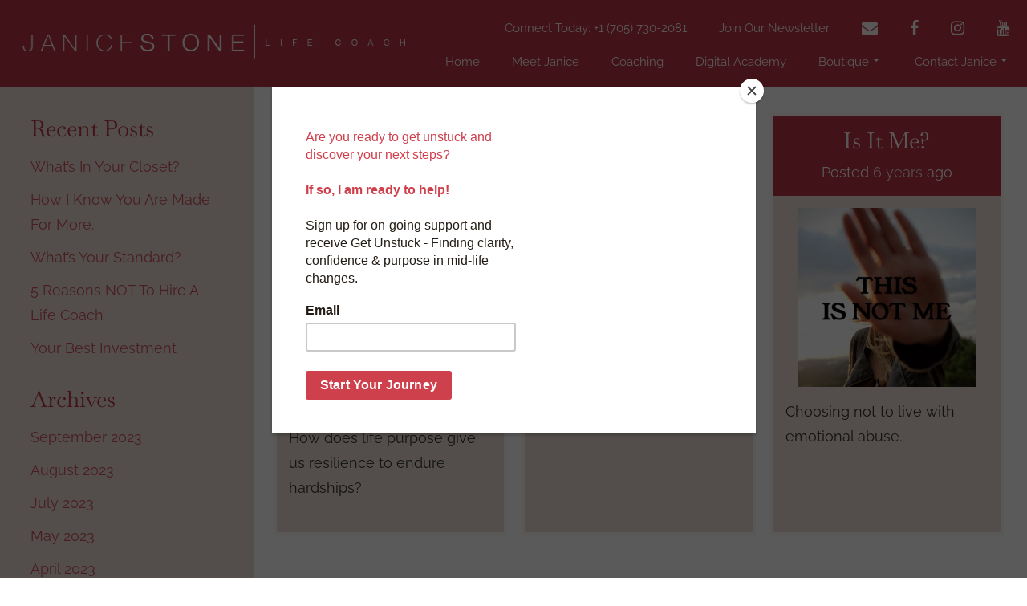

--- FILE ---
content_type: text/html; charset=UTF-8
request_url: https://janicestone.com/2019/09
body_size: 27196
content:
<!doctype html>
<!-- BGTFW Version: 2.22.11 -->
<html lang="en-GB" class='no-bgtfw no-js'>
<head>
	<meta http-equiv="x-ua-compatible" content="ie=edge">
	<meta name="viewport" content="width=device-width, initial-scale=1">
	<meta charset="UTF-8">
	<title>September 2019 | Janice Stone | Personalized Life Coaching</title>
<meta name='robots' content='max-image-preview:large' />
	<style>img:is([sizes="auto" i], [sizes^="auto," i]) { contain-intrinsic-size: 3000px 1500px }</style>
	<meta name="robots" content="index,follow" />
<link rel="canonical" href="https://janicestone.com/2019/09" />
<meta property="og:locale" content="en_GB" />
<meta property="og:type" content="object" />
<meta property="og:title" content="September 2019, Janice Stone | Personalized Life Coaching" />
<meta property="og:url" content="https://janicestone.com/2019/09" />
<meta property="og:site_name" name="copyright" content="Janice Stone | Personalized Life Coaching" />
<meta property="og:image" content="https://janicestone.com/wp-content/uploads/2020/10/5d8a77199f5b823ebdebd541_Blog-resilience.png" />
<link href='https://fonts.gstatic.com' crossorigin rel='preconnect' />
<link rel="alternate" type="application/rss+xml" title="Janice Stone | Personalized Life Coaching &raquo; Feed" href="https://janicestone.com/feed" />
<link rel="alternate" type="application/rss+xml" title="Janice Stone | Personalized Life Coaching &raquo; Comments Feed" href="https://janicestone.com/comments/feed" />
<script type="text/javascript">
/* <![CDATA[ */
window._wpemojiSettings = {"baseUrl":"https:\/\/s.w.org\/images\/core\/emoji\/16.0.1\/72x72\/","ext":".png","svgUrl":"https:\/\/s.w.org\/images\/core\/emoji\/16.0.1\/svg\/","svgExt":".svg","source":{"concatemoji":"https:\/\/janicestone.com\/wp-includes\/js\/wp-emoji-release.min.js?ver=7abf194f6cea7681ed4dcd9927e5a68e"}};
/*! This file is auto-generated */
!function(s,n){var o,i,e;function c(e){try{var t={supportTests:e,timestamp:(new Date).valueOf()};sessionStorage.setItem(o,JSON.stringify(t))}catch(e){}}function p(e,t,n){e.clearRect(0,0,e.canvas.width,e.canvas.height),e.fillText(t,0,0);var t=new Uint32Array(e.getImageData(0,0,e.canvas.width,e.canvas.height).data),a=(e.clearRect(0,0,e.canvas.width,e.canvas.height),e.fillText(n,0,0),new Uint32Array(e.getImageData(0,0,e.canvas.width,e.canvas.height).data));return t.every(function(e,t){return e===a[t]})}function u(e,t){e.clearRect(0,0,e.canvas.width,e.canvas.height),e.fillText(t,0,0);for(var n=e.getImageData(16,16,1,1),a=0;a<n.data.length;a++)if(0!==n.data[a])return!1;return!0}function f(e,t,n,a){switch(t){case"flag":return n(e,"\ud83c\udff3\ufe0f\u200d\u26a7\ufe0f","\ud83c\udff3\ufe0f\u200b\u26a7\ufe0f")?!1:!n(e,"\ud83c\udde8\ud83c\uddf6","\ud83c\udde8\u200b\ud83c\uddf6")&&!n(e,"\ud83c\udff4\udb40\udc67\udb40\udc62\udb40\udc65\udb40\udc6e\udb40\udc67\udb40\udc7f","\ud83c\udff4\u200b\udb40\udc67\u200b\udb40\udc62\u200b\udb40\udc65\u200b\udb40\udc6e\u200b\udb40\udc67\u200b\udb40\udc7f");case"emoji":return!a(e,"\ud83e\udedf")}return!1}function g(e,t,n,a){var r="undefined"!=typeof WorkerGlobalScope&&self instanceof WorkerGlobalScope?new OffscreenCanvas(300,150):s.createElement("canvas"),o=r.getContext("2d",{willReadFrequently:!0}),i=(o.textBaseline="top",o.font="600 32px Arial",{});return e.forEach(function(e){i[e]=t(o,e,n,a)}),i}function t(e){var t=s.createElement("script");t.src=e,t.defer=!0,s.head.appendChild(t)}"undefined"!=typeof Promise&&(o="wpEmojiSettingsSupports",i=["flag","emoji"],n.supports={everything:!0,everythingExceptFlag:!0},e=new Promise(function(e){s.addEventListener("DOMContentLoaded",e,{once:!0})}),new Promise(function(t){var n=function(){try{var e=JSON.parse(sessionStorage.getItem(o));if("object"==typeof e&&"number"==typeof e.timestamp&&(new Date).valueOf()<e.timestamp+604800&&"object"==typeof e.supportTests)return e.supportTests}catch(e){}return null}();if(!n){if("undefined"!=typeof Worker&&"undefined"!=typeof OffscreenCanvas&&"undefined"!=typeof URL&&URL.createObjectURL&&"undefined"!=typeof Blob)try{var e="postMessage("+g.toString()+"("+[JSON.stringify(i),f.toString(),p.toString(),u.toString()].join(",")+"));",a=new Blob([e],{type:"text/javascript"}),r=new Worker(URL.createObjectURL(a),{name:"wpTestEmojiSupports"});return void(r.onmessage=function(e){c(n=e.data),r.terminate(),t(n)})}catch(e){}c(n=g(i,f,p,u))}t(n)}).then(function(e){for(var t in e)n.supports[t]=e[t],n.supports.everything=n.supports.everything&&n.supports[t],"flag"!==t&&(n.supports.everythingExceptFlag=n.supports.everythingExceptFlag&&n.supports[t]);n.supports.everythingExceptFlag=n.supports.everythingExceptFlag&&!n.supports.flag,n.DOMReady=!1,n.readyCallback=function(){n.DOMReady=!0}}).then(function(){return e}).then(function(){var e;n.supports.everything||(n.readyCallback(),(e=n.source||{}).concatemoji?t(e.concatemoji):e.wpemoji&&e.twemoji&&(t(e.twemoji),t(e.wpemoji)))}))}((window,document),window._wpemojiSettings);
/* ]]> */
</script>

<style id='wp-emoji-styles-inline-css' type='text/css'>

	img.wp-smiley, img.emoji {
		display: inline !important;
		border: none !important;
		box-shadow: none !important;
		height: 1em !important;
		width: 1em !important;
		margin: 0 0.07em !important;
		vertical-align: -0.1em !important;
		background: none !important;
		padding: 0 !important;
	}
</style>
<link rel='stylesheet' id='wp-block-library-css' href='https://janicestone.com/wp-includes/css/dist/block-library/style.min.css?ver=7abf194f6cea7681ed4dcd9927e5a68e' type='text/css' media='all' />
<style id='classic-theme-styles-inline-css' type='text/css'>
/*! This file is auto-generated */
.wp-block-button__link{color:#fff;background-color:#32373c;border-radius:9999px;box-shadow:none;text-decoration:none;padding:calc(.667em + 2px) calc(1.333em + 2px);font-size:1.125em}.wp-block-file__button{background:#32373c;color:#fff;text-decoration:none}
</style>
<style id='filebird-block-filebird-gallery-style-inline-css' type='text/css'>
ul.filebird-block-filebird-gallery{margin:auto!important;padding:0!important;width:100%}ul.filebird-block-filebird-gallery.layout-grid{display:grid;grid-gap:20px;align-items:stretch;grid-template-columns:repeat(var(--columns),1fr);justify-items:stretch}ul.filebird-block-filebird-gallery.layout-grid li img{border:1px solid #ccc;box-shadow:2px 2px 6px 0 rgba(0,0,0,.3);height:100%;max-width:100%;-o-object-fit:cover;object-fit:cover;width:100%}ul.filebird-block-filebird-gallery.layout-masonry{-moz-column-count:var(--columns);-moz-column-gap:var(--space);column-gap:var(--space);-moz-column-width:var(--min-width);columns:var(--min-width) var(--columns);display:block;overflow:auto}ul.filebird-block-filebird-gallery.layout-masonry li{margin-bottom:var(--space)}ul.filebird-block-filebird-gallery li{list-style:none}ul.filebird-block-filebird-gallery li figure{height:100%;margin:0;padding:0;position:relative;width:100%}ul.filebird-block-filebird-gallery li figure figcaption{background:linear-gradient(0deg,rgba(0,0,0,.7),rgba(0,0,0,.3) 70%,transparent);bottom:0;box-sizing:border-box;color:#fff;font-size:.8em;margin:0;max-height:100%;overflow:auto;padding:3em .77em .7em;position:absolute;text-align:center;width:100%;z-index:2}ul.filebird-block-filebird-gallery li figure figcaption a{color:inherit}

</style>
<style id='global-styles-inline-css' type='text/css'>
:root{--wp--preset--aspect-ratio--square: 1;--wp--preset--aspect-ratio--4-3: 4/3;--wp--preset--aspect-ratio--3-4: 3/4;--wp--preset--aspect-ratio--3-2: 3/2;--wp--preset--aspect-ratio--2-3: 2/3;--wp--preset--aspect-ratio--16-9: 16/9;--wp--preset--aspect-ratio--9-16: 9/16;--wp--preset--color--black: #000000;--wp--preset--color--cyan-bluish-gray: #abb8c3;--wp--preset--color--white: #ffffff;--wp--preset--color--pale-pink: #f78da7;--wp--preset--color--vivid-red: #cf2e2e;--wp--preset--color--luminous-vivid-orange: #ff6900;--wp--preset--color--luminous-vivid-amber: #fcb900;--wp--preset--color--light-green-cyan: #7bdcb5;--wp--preset--color--vivid-green-cyan: #00d084;--wp--preset--color--pale-cyan-blue: #8ed1fc;--wp--preset--color--vivid-cyan-blue: #0693e3;--wp--preset--color--vivid-purple: #9b51e0;--wp--preset--gradient--vivid-cyan-blue-to-vivid-purple: linear-gradient(135deg,rgba(6,147,227,1) 0%,rgb(155,81,224) 100%);--wp--preset--gradient--light-green-cyan-to-vivid-green-cyan: linear-gradient(135deg,rgb(122,220,180) 0%,rgb(0,208,130) 100%);--wp--preset--gradient--luminous-vivid-amber-to-luminous-vivid-orange: linear-gradient(135deg,rgba(252,185,0,1) 0%,rgba(255,105,0,1) 100%);--wp--preset--gradient--luminous-vivid-orange-to-vivid-red: linear-gradient(135deg,rgba(255,105,0,1) 0%,rgb(207,46,46) 100%);--wp--preset--gradient--very-light-gray-to-cyan-bluish-gray: linear-gradient(135deg,rgb(238,238,238) 0%,rgb(169,184,195) 100%);--wp--preset--gradient--cool-to-warm-spectrum: linear-gradient(135deg,rgb(74,234,220) 0%,rgb(151,120,209) 20%,rgb(207,42,186) 40%,rgb(238,44,130) 60%,rgb(251,105,98) 80%,rgb(254,248,76) 100%);--wp--preset--gradient--blush-light-purple: linear-gradient(135deg,rgb(255,206,236) 0%,rgb(152,150,240) 100%);--wp--preset--gradient--blush-bordeaux: linear-gradient(135deg,rgb(254,205,165) 0%,rgb(254,45,45) 50%,rgb(107,0,62) 100%);--wp--preset--gradient--luminous-dusk: linear-gradient(135deg,rgb(255,203,112) 0%,rgb(199,81,192) 50%,rgb(65,88,208) 100%);--wp--preset--gradient--pale-ocean: linear-gradient(135deg,rgb(255,245,203) 0%,rgb(182,227,212) 50%,rgb(51,167,181) 100%);--wp--preset--gradient--electric-grass: linear-gradient(135deg,rgb(202,248,128) 0%,rgb(113,206,126) 100%);--wp--preset--gradient--midnight: linear-gradient(135deg,rgb(2,3,129) 0%,rgb(40,116,252) 100%);--wp--preset--font-size--small: 13px;--wp--preset--font-size--medium: 20px;--wp--preset--font-size--large: 36px;--wp--preset--font-size--x-large: 42px;--wp--preset--spacing--20: 0.44rem;--wp--preset--spacing--30: 0.67rem;--wp--preset--spacing--40: 1rem;--wp--preset--spacing--50: 1.5rem;--wp--preset--spacing--60: 2.25rem;--wp--preset--spacing--70: 3.38rem;--wp--preset--spacing--80: 5.06rem;--wp--preset--shadow--natural: 6px 6px 9px rgba(0, 0, 0, 0.2);--wp--preset--shadow--deep: 12px 12px 50px rgba(0, 0, 0, 0.4);--wp--preset--shadow--sharp: 6px 6px 0px rgba(0, 0, 0, 0.2);--wp--preset--shadow--outlined: 6px 6px 0px -3px rgba(255, 255, 255, 1), 6px 6px rgba(0, 0, 0, 1);--wp--preset--shadow--crisp: 6px 6px 0px rgba(0, 0, 0, 1);}:where(.is-layout-flex){gap: 0.5em;}:where(.is-layout-grid){gap: 0.5em;}body .is-layout-flex{display: flex;}.is-layout-flex{flex-wrap: wrap;align-items: center;}.is-layout-flex > :is(*, div){margin: 0;}body .is-layout-grid{display: grid;}.is-layout-grid > :is(*, div){margin: 0;}:where(.wp-block-columns.is-layout-flex){gap: 2em;}:where(.wp-block-columns.is-layout-grid){gap: 2em;}:where(.wp-block-post-template.is-layout-flex){gap: 1.25em;}:where(.wp-block-post-template.is-layout-grid){gap: 1.25em;}.has-black-color{color: var(--wp--preset--color--black) !important;}.has-cyan-bluish-gray-color{color: var(--wp--preset--color--cyan-bluish-gray) !important;}.has-white-color{color: var(--wp--preset--color--white) !important;}.has-pale-pink-color{color: var(--wp--preset--color--pale-pink) !important;}.has-vivid-red-color{color: var(--wp--preset--color--vivid-red) !important;}.has-luminous-vivid-orange-color{color: var(--wp--preset--color--luminous-vivid-orange) !important;}.has-luminous-vivid-amber-color{color: var(--wp--preset--color--luminous-vivid-amber) !important;}.has-light-green-cyan-color{color: var(--wp--preset--color--light-green-cyan) !important;}.has-vivid-green-cyan-color{color: var(--wp--preset--color--vivid-green-cyan) !important;}.has-pale-cyan-blue-color{color: var(--wp--preset--color--pale-cyan-blue) !important;}.has-vivid-cyan-blue-color{color: var(--wp--preset--color--vivid-cyan-blue) !important;}.has-vivid-purple-color{color: var(--wp--preset--color--vivid-purple) !important;}.has-black-background-color{background-color: var(--wp--preset--color--black) !important;}.has-cyan-bluish-gray-background-color{background-color: var(--wp--preset--color--cyan-bluish-gray) !important;}.has-white-background-color{background-color: var(--wp--preset--color--white) !important;}.has-pale-pink-background-color{background-color: var(--wp--preset--color--pale-pink) !important;}.has-vivid-red-background-color{background-color: var(--wp--preset--color--vivid-red) !important;}.has-luminous-vivid-orange-background-color{background-color: var(--wp--preset--color--luminous-vivid-orange) !important;}.has-luminous-vivid-amber-background-color{background-color: var(--wp--preset--color--luminous-vivid-amber) !important;}.has-light-green-cyan-background-color{background-color: var(--wp--preset--color--light-green-cyan) !important;}.has-vivid-green-cyan-background-color{background-color: var(--wp--preset--color--vivid-green-cyan) !important;}.has-pale-cyan-blue-background-color{background-color: var(--wp--preset--color--pale-cyan-blue) !important;}.has-vivid-cyan-blue-background-color{background-color: var(--wp--preset--color--vivid-cyan-blue) !important;}.has-vivid-purple-background-color{background-color: var(--wp--preset--color--vivid-purple) !important;}.has-black-border-color{border-color: var(--wp--preset--color--black) !important;}.has-cyan-bluish-gray-border-color{border-color: var(--wp--preset--color--cyan-bluish-gray) !important;}.has-white-border-color{border-color: var(--wp--preset--color--white) !important;}.has-pale-pink-border-color{border-color: var(--wp--preset--color--pale-pink) !important;}.has-vivid-red-border-color{border-color: var(--wp--preset--color--vivid-red) !important;}.has-luminous-vivid-orange-border-color{border-color: var(--wp--preset--color--luminous-vivid-orange) !important;}.has-luminous-vivid-amber-border-color{border-color: var(--wp--preset--color--luminous-vivid-amber) !important;}.has-light-green-cyan-border-color{border-color: var(--wp--preset--color--light-green-cyan) !important;}.has-vivid-green-cyan-border-color{border-color: var(--wp--preset--color--vivid-green-cyan) !important;}.has-pale-cyan-blue-border-color{border-color: var(--wp--preset--color--pale-cyan-blue) !important;}.has-vivid-cyan-blue-border-color{border-color: var(--wp--preset--color--vivid-cyan-blue) !important;}.has-vivid-purple-border-color{border-color: var(--wp--preset--color--vivid-purple) !important;}.has-vivid-cyan-blue-to-vivid-purple-gradient-background{background: var(--wp--preset--gradient--vivid-cyan-blue-to-vivid-purple) !important;}.has-light-green-cyan-to-vivid-green-cyan-gradient-background{background: var(--wp--preset--gradient--light-green-cyan-to-vivid-green-cyan) !important;}.has-luminous-vivid-amber-to-luminous-vivid-orange-gradient-background{background: var(--wp--preset--gradient--luminous-vivid-amber-to-luminous-vivid-orange) !important;}.has-luminous-vivid-orange-to-vivid-red-gradient-background{background: var(--wp--preset--gradient--luminous-vivid-orange-to-vivid-red) !important;}.has-very-light-gray-to-cyan-bluish-gray-gradient-background{background: var(--wp--preset--gradient--very-light-gray-to-cyan-bluish-gray) !important;}.has-cool-to-warm-spectrum-gradient-background{background: var(--wp--preset--gradient--cool-to-warm-spectrum) !important;}.has-blush-light-purple-gradient-background{background: var(--wp--preset--gradient--blush-light-purple) !important;}.has-blush-bordeaux-gradient-background{background: var(--wp--preset--gradient--blush-bordeaux) !important;}.has-luminous-dusk-gradient-background{background: var(--wp--preset--gradient--luminous-dusk) !important;}.has-pale-ocean-gradient-background{background: var(--wp--preset--gradient--pale-ocean) !important;}.has-electric-grass-gradient-background{background: var(--wp--preset--gradient--electric-grass) !important;}.has-midnight-gradient-background{background: var(--wp--preset--gradient--midnight) !important;}.has-small-font-size{font-size: var(--wp--preset--font-size--small) !important;}.has-medium-font-size{font-size: var(--wp--preset--font-size--medium) !important;}.has-large-font-size{font-size: var(--wp--preset--font-size--large) !important;}.has-x-large-font-size{font-size: var(--wp--preset--font-size--x-large) !important;}
:where(.wp-block-post-template.is-layout-flex){gap: 1.25em;}:where(.wp-block-post-template.is-layout-grid){gap: 1.25em;}
:where(.wp-block-columns.is-layout-flex){gap: 2em;}:where(.wp-block-columns.is-layout-grid){gap: 2em;}
:root :where(.wp-block-pullquote){font-size: 1.5em;line-height: 1.6;}
</style>
<link rel='stylesheet' id='mc4wp-form-themes-css' href='https://janicestone.com/wp-content/plugins/mailchimp-for-wp/assets/css/form-themes.css?ver=4.10.9' type='text/css' media='all' />
<link rel='stylesheet' id='wp-components-css' href='https://janicestone.com/wp-includes/css/dist/components/style.min.css?ver=7abf194f6cea7681ed4dcd9927e5a68e' type='text/css' media='all' />
<link rel='stylesheet' id='godaddy-styles-css' href='https://janicestone.com/wp-content/mu-plugins/vendor/wpex/godaddy-launch/includes/Dependencies/GoDaddy/Styles/build/latest.css?ver=2.0.2' type='text/css' media='all' />
<style id='bgtfw-body-link-inline-css' type='text/css'>
.main a:not(.btn) {color: var(--color-4);text-decoration: none;}.main a:not(.btn):hover, .main a:not(.btn):focus {color: hsla(354,57%,46%,1);text-decoration: underline;}.custom-sub-menu a:not(.btn) {color: var(--color-4);text-decoration: none;}.custom-sub-menu a:not(.btn):hover, .custom-sub-menu a:not(.btn):focus {color: hsla(354,57%,46%,1);text-decoration: underline;}.page-header-wrapper a:not(.btn) {color: var(--color-4);text-decoration: none;}.page-header-wrapper a:not(.btn):hover, .page-header-wrapper a:not(.btn):focus {color: hsla(354,57%,46%,1);text-decoration: underline;}.mce-content-body *:not( .menu-item ) > a:not(.btn) {color: var(--color-4);text-decoration: none;}.mce-content-body *:not( .menu-item ) > a:not(.btn):hover, .mce-content-body *:not( .menu-item ) > a:not(.btn):focus {color: hsla(354,57%,46%,1);text-decoration: underline;}.template-header *:not( .menu-item ) > a:not(.btn) {color: var(--color-4);text-decoration: none;}.template-header *:not( .menu-item ) > a:not(.btn):hover, .template-header *:not( .menu-item ) > a:not(.btn):focus {color: hsla(354,57%,46%,1);text-decoration: underline;}.template-footer a:not(.btn) {color: var(--color-4);text-decoration: none;}.template-footer a:not(.btn):hover, .template-footer a:not(.btn):focus {color: hsla(354,57%,46%,1);text-decoration: underline;}.template-sticky-header a:not(.btn) {color: var(--color-4);text-decoration: none;}.template-sticky-header a:not(.btn):hover, .template-sticky-header a:not(.btn):focus {color: hsla(354,57%,46%,1);text-decoration: underline;}.boldgrid-shortcode .widget a:not( .btn ) {color: var(--color-4);text-decoration: none;}.boldgrid-shortcode .widget a:not( .btn ):hover, .boldgrid-shortcode .widget a:not( .btn ):focus {color: hsla(354,57%,46%,1);text-decoration: underline;}.boldgrid-section.mega-menu-item .boldgrid-shortcode .widget a:not( .btn ) {color: var(--color-4);text-decoration: none;}.boldgrid-section.mega-menu-item .boldgrid-shortcode .widget a:not( .btn ):hover, .boldgrid-section.mega-menu-item .boldgrid-shortcode .widget a:not( .btn ):focus {color: hsla(354,57%,46%,1);text-decoration: underline;}.boldgrid-section.mega-menu-item .boldgrid-shortcode .widget a:not( .btn ) > * {color: var(--color-4);text-decoration: none;}.boldgrid-section.mega-menu-item .boldgrid-shortcode .widget a:not( .btn ) > *:hover, .boldgrid-section.mega-menu-item .boldgrid-shortcode .widget a:not( .btn ) > *:focus {color: hsla(354,57%,46%,1);text-decoration: underline;}.sidebar.color-1-link-color a:not( .btn ):hover, .sidebar.color-1-link-color a:not( .btn ):focus { color: hsla(15,100%,98%,1) !important; }.sidebar.color-2-link-color a:not( .btn ):hover, .sidebar.color-2-link-color a:not( .btn ):focus { color: hsla(27,35%,88%,1) !important; }.sidebar.color-3-link-color a:not( .btn ):hover, .sidebar.color-3-link-color a:not( .btn ):focus { color: hsla(354,57%,56%,1) !important; }.sidebar.color-4-link-color a:not( .btn ):hover, .sidebar.color-4-link-color a:not( .btn ):focus { color: hsla(354,57%,46%,1) !important; }.sidebar.color-5-link-color a:not( .btn ):hover, .sidebar.color-5-link-color a:not( .btn ):focus { color: hsla(174,57%,56%,1) !important; }.sidebar.color-neutral-link-color a:not( .btn ):hover, .sidebar.color-neutral-link-color a:not( .btn ):focus { color: hsla(0,0%,100%,1) !important; }#colophon .bgtfw-footer.footer-content .attribution-theme-mods > .link > a:not( .btn ) { text-decoration: none;}#colophon .bgtfw-footer.footer-content .attribution-theme-mods > .link > a:not( .btn ):hover, .bgtfw-footer.footer-content .attribution-theme-mods > .link > a:not( .btn ):focus {color: hsla(15,100%,98%,1);text-decoration: underline;}
</style>
<style id='bgtfw-blog-post-header-date-link-inline-css' type='text/css'>
.blog .post .entry-header .entry-meta .posted-on a {color: var(--color-2);text-decoration: none;}.blog .post .entry-header .entry-meta .posted-on a:hover, .blog .post .entry-header .entry-meta .posted-on a:focus {color: hsla(27,35%,63%,1);text-decoration: none;}.archive .post .entry-header .entry-meta .posted-on a {color: var(--color-2);text-decoration: none;}.archive .post .entry-header .entry-meta .posted-on a:hover, .archive .post .entry-header .entry-meta .posted-on a:focus {color: hsla(27,35%,63%,1);text-decoration: none;}
</style>
<style id='bgtfw-blog-post-comments-link-inline-css' type='text/css'>
.blog .post .entry-footer .comments-link a {color: var(--color-3);text-decoration: none;}.blog .post .entry-footer .comments-link a:hover, .blog .post .entry-footer .comments-link a:focus {color: hsla(354,57%,31%,1);text-decoration: none;}.archive .post .entry-footer .comments-link a {color: var(--color-3);text-decoration: none;}.archive .post .entry-footer .comments-link a:hover, .archive .post .entry-footer .comments-link a:focus {color: hsla(354,57%,31%,1);text-decoration: none;}
</style>
<style id='sticky-header-display-inline-css' type='text/css'>
.h89 .site-title, .h89 .site-description, .h89 .site-title, .h89 .site-description, .s99 .custom-logo-link, .s99 .site-description, .s99 .custom-logo-link, .s99 .site-description{ display: none !important; }
</style>
<link rel='stylesheet' id='font-awesome-css' href='https://janicestone.com/wp-content/themes/crio/inc/boldgrid-theme-framework/assets/css/font-awesome/font-awesome.min.css?ver=4.7' type='text/css' media='all' />
<link rel='stylesheet' id='icomoon-css' href='https://janicestone.com/wp-content/themes/crio/inc/boldgrid-theme-framework/assets/css/icomoon/style.min.css?ver=1.0.0' type='text/css' media='all' />
<link rel='stylesheet' id='bootstrap-styles-css' href='https://janicestone.com/wp-content/themes/crio/inc/boldgrid-theme-framework/assets/css/bootstrap/bootstrap.min.css?ver=3.3.1' type='text/css' media='all' />
<link rel='stylesheet' id='boldgrid-theme-framework-css' href='https://janicestone.com/wp-content/themes/crio/inc/boldgrid-theme-framework/assets/css/boldgrid-theme-framework.min.css?ver=2.22.12' type='text/css' media='all' />
<style id='boldgrid-theme-framework-inline-css' type='text/css'>
:root {--light-text:#ffffff;--dark-text:#333333;--color-1:rgb(255, 249, 247);--color-1-light:hsla(15,100%,108%,1);--color-1-lighter:hsla(15,100%,118%,1);--color-1-dark:hsla(15,100%,88%,1);--color-1-darker:hsla(15,100%,78%,1);--color-1-raw:255, 249, 247;--color-1-text-contrast:var(--dark-text);--bg-1-text-1-hover: hsla(15,100%,78%,1);--bg-2-text-1-hover: hsla(15,100%,78%,1);--bg-3-text-1-hover: hsla(15,100%,78%,1);--bg-4-text-1-hover: hsla(15,100%,78%,1);--bg-5-text-1-hover: hsla(15,100%,78%,1);--bg-neutral-text-1-hover: hsla(15,100%,78%,1);--color-2:rgb(235, 223, 213);--color-2-light:hsla(27.27,35%,98%,1);--color-2-lighter:hsla(27.27,35%,108%,1);--color-2-dark:hsla(27.27,35%,78%,1);--color-2-darker:hsla(27.27,35%,68%,1);--color-2-raw:235, 223, 213;--color-2-text-contrast:var(--dark-text);--bg-1-text-2-hover: hsla(27.27,35%,68%,1);--bg-2-text-2-hover: hsla(27.27,35%,68%,1);--bg-3-text-2-hover: hsla(27.27,35%,108%,1);--bg-4-text-2-hover: hsla(27.27,35%,108%,1);--bg-5-text-2-hover: hsla(27.27,35%,108%,1);--bg-neutral-text-2-hover: hsla(27.27,35%,68%,1);--color-3:rgb(207, 81, 93);--color-3-light:hsla(354.29,57%,66%,1);--color-3-lighter:hsla(354.29,57%,76%,1);--color-3-dark:hsla(354.29,57%,46%,1);--color-3-darker:hsla(354.29,57%,36%,1);--color-3-raw:207, 81, 93;--color-3-text-contrast:var(--light-text);--bg-1-text-3-hover: hsla(354.29,57%,36%,1);--bg-2-text-3-hover: hsla(354.29,57%,36%,1);--bg-3-text-3-hover: hsla(354.29,57%,36%,1);--bg-4-text-3-hover: hsla(354.29,57%,76%,1);--bg-5-text-3-hover: hsla(354.29,57%,36%,1);--bg-neutral-text-3-hover: hsla(354.29,57%,36%,1);--color-4:rgb(186, 51, 64);--color-4-light:hsla(354.22,57%,56%,1);--color-4-lighter:hsla(354.22,57%,66%,1);--color-4-dark:hsla(354.22,57%,36%,1);--color-4-darker:hsla(354.22,57%,26%,1);--color-4-raw:186, 51, 64;--color-4-text-contrast:var(--light-text);--bg-1-text-4-hover: hsla(354.22,57%,26%,1);--bg-2-text-4-hover: hsla(354.22,57%,26%,1);--bg-3-text-4-hover: hsla(354.22,57%,26%,1);--bg-4-text-4-hover: hsla(354.22,57%,26%,1);--bg-5-text-4-hover: hsla(354.22,57%,26%,1);--bg-neutral-text-4-hover: hsla(354.22,57%,26%,1);--color-5:rgb(81, 207, 195);--color-5-light:hsla(174.29,57%,66%,1);--color-5-lighter:hsla(174.29,57%,76%,1);--color-5-dark:hsla(174.29,57%,46%,1);--color-5-darker:hsla(174.29,57%,36%,1);--color-5-raw:81, 207, 195;--color-5-text-contrast:var(--dark-text);--bg-1-text-5-hover: hsla(174.29,57%,36%,1);--bg-2-text-5-hover: hsla(174.29,57%,36%,1);--bg-3-text-5-hover: hsla(174.29,57%,76%,1);--bg-4-text-5-hover: hsla(174.29,57%,76%,1);--bg-5-text-5-hover: hsla(174.29,57%,36%,1);--bg-neutral-text-5-hover: hsla(174.29,57%,36%,1);--color-neutral:rgb(255, 255, 255);--color-neutral-light:hsla(0,0%,110%,1);--color-neutral-lighter:hsla(0,0%,120%,1);--color-neutral-dark:hsla(0,0%,90%,1);--color-neutral-darker:hsla(0,0%,80%,1);--color-neutral-raw:255, 255, 255;--color-neutral-text-contrast:var(--dark-text);--bg-1-text-neutral-hover: hsla(15,100%,83%,1);--bg-2-text-neutral-hover: rgba(251,249,247,1);--bg-3-text-neutral-hover: rgba(245,220,223,1);--bg-4-text-neutral-hover: rgba(241,214,217,1);--bg-5-text-neutral-hover: rgba(220,245,243,1);--bg-neutral-text-neutral-hover: hsla(0,0%,85%,1);}.color-1-text-default, .color1-text-default{color: var(--color-1-text-contrast);}.color-1-text-contrast, .color1-text-contrast, .color-1-text-contrast-hover:hover, .color1-text-contrast-hover:hover, .color-1-text-contrast-hover:focus, .color1-text-contrast-hover:focus { color: var(--color-1-text-contrast) !important;}.color-1-color, .color1-color{color: var(--color-1) !important;}.color-1-background, .color1-background{background: var(--color-1) !important;}.color-1-background-color, .color1-background-color{background-color: var(--color-1) !important;}.color-1-border-color, .color1-border-color{border-color: var(--color-1) !important;}.color-1-outline-color, .color1-outline-color{outline-color: var(--color-1) !important;}.color-2-text-default, .color2-text-default{color: var(--color-2-text-contrast);}.color-2-text-contrast, .color2-text-contrast, .color-2-text-contrast-hover:hover, .color2-text-contrast-hover:hover, .color-2-text-contrast-hover:focus, .color2-text-contrast-hover:focus { color: var(--color-2-text-contrast) !important;}.color-2-color, .color2-color{color: var(--color-2) !important;}.color-2-background, .color2-background{background: var(--color-2) !important;}.color-2-background-color, .color2-background-color{background-color: var(--color-2) !important;}.color-2-border-color, .color2-border-color{border-color: var(--color-2) !important;}.color-2-outline-color, .color2-outline-color{outline-color: var(--color-2) !important;}.color-3-text-default, .color3-text-default{color: var(--color-3-text-contrast);}.color-3-text-contrast, .color3-text-contrast, .color-3-text-contrast-hover:hover, .color3-text-contrast-hover:hover, .color-3-text-contrast-hover:focus, .color3-text-contrast-hover:focus { color: var(--color-3-text-contrast) !important;}.color-3-color, .color3-color{color: var(--color-3) !important;}.color-3-background, .color3-background{background: var(--color-3) !important;}.color-3-background-color, .color3-background-color{background-color: var(--color-3) !important;}.color-3-border-color, .color3-border-color{border-color: var(--color-3) !important;}.color-3-outline-color, .color3-outline-color{outline-color: var(--color-3) !important;}.color-4-text-default, .color4-text-default{color: var(--color-4-text-contrast);}.color-4-text-contrast, .color4-text-contrast, .color-4-text-contrast-hover:hover, .color4-text-contrast-hover:hover, .color-4-text-contrast-hover:focus, .color4-text-contrast-hover:focus { color: var(--color-4-text-contrast) !important;}.color-4-color, .color4-color{color: var(--color-4) !important;}.color-4-background, .color4-background{background: var(--color-4) !important;}.color-4-background-color, .color4-background-color{background-color: var(--color-4) !important;}.color-4-border-color, .color4-border-color{border-color: var(--color-4) !important;}.color-4-outline-color, .color4-outline-color{outline-color: var(--color-4) !important;}.color-5-text-default, .color5-text-default{color: var(--color-5-text-contrast);}.color-5-text-contrast, .color5-text-contrast, .color-5-text-contrast-hover:hover, .color5-text-contrast-hover:hover, .color-5-text-contrast-hover:focus, .color5-text-contrast-hover:focus { color: var(--color-5-text-contrast) !important;}.color-5-color, .color5-color{color: var(--color-5) !important;}.color-5-background, .color5-background{background: var(--color-5) !important;}.color-5-background-color, .color5-background-color{background-color: var(--color-5) !important;}.color-5-border-color, .color5-border-color{border-color: var(--color-5) !important;}.color-5-outline-color, .color5-outline-color{outline-color: var(--color-5) !important;}.color-neutral-text-default, .colorneutral-text-default{color: var(--color-neutral-text-contrast);}.color-neutral-text-contrast, .colorneutral-text-contrast, .color-neutral-text-contrast-hover:hover, .colorneutral-text-contrast-hover:hover, .color-neutral-text-contrast-hover:focus, .colorneutral-text-contrast-hover:focus { color: var(--color-neutral-text-contrast) !important;}.color-neutral-color, .colorneutral-color{color: var(--color-neutral) !important;}.color-neutral-background, .colorneutral-background{background: var(--color-neutral) !important;}.color-neutral-background-color, .colorneutral-background-color{background-color: var(--color-neutral) !important;}.color-neutral-border-color, .colorneutral-border-color{border-color: var(--color-neutral) !important;}.color-neutral-outline-color, .colorneutral-outline-color{outline-color: var(--color-neutral) !important;}
</style>
<link rel='stylesheet' id='bgtfw-hamburgers-css' href='https://janicestone.com/wp-content/themes/crio/inc/boldgrid-theme-framework/assets/css/hamburgers/hamburgers.min.css?ver=2.22.12' type='text/css' media='all' />
<style id='bgtfw-hamburgers-inline-css' type='text/css'>
.main-menu-btn .hamburger-inner,.main-menu-btn .hamburger-inner:before,.main-menu-btn .hamburger-inner:after {background-color: var(--color-1);}.social-menu-btn .hamburger-inner,.social-menu-btn .hamburger-inner:before,.social-menu-btn .hamburger-inner:after {background-color: var(--color-1);}.sticky-main-menu-btn .hamburger-inner,.sticky-main-menu-btn .hamburger-inner:before,.sticky-main-menu-btn .hamburger-inner:after {background-color: var(--color-1);}.footer-social-menu-btn .hamburger-inner,.footer-social-menu-btn .hamburger-inner:before,.footer-social-menu-btn .hamburger-inner:after {background-color: var(--color-1);}
</style>
<link rel='stylesheet' id='hover.css-css' href='https://janicestone.com/wp-content/themes/crio/inc/boldgrid-theme-framework/assets/css/hover.css/hover-min.css?ver=2.22.12' type='text/css' media='all' />
<style id='hover-main-inline-css' type='text/css'>
#main-menu.sm-clean .hvr-grow:not( .button-primary):not( .button-secondary ) > a{box-shadow:0 0 1px transparent}#main-menu.sm-clean .hvr-shrink:not( .button-primary):not( .button-secondary ) > a{box-shadow:0 0 1px transparent}#main-menu.sm-clean .hvr-pulse:not( .button-primary):not( .button-secondary ) > a{box-shadow:0 0 1px transparent}#main-menu.sm-clean .hvr-pulse-grow:not( .button-primary):not( .button-secondary ) > a{box-shadow:0 0 1px transparent}#main-menu.sm-clean .hvr-pulse-shrink:not( .button-primary):not( .button-secondary ) > a{box-shadow:0 0 1px transparent}#main-menu.sm-clean .hvr-push:not( .button-primary):not( .button-secondary ) > a{box-shadow:0 0 1px transparent}#main-menu.sm-clean .hvr-pop:not( .button-primary):not( .button-secondary ) > a{box-shadow:0 0 1px transparent}#main-menu.sm-clean .hvr-bounce-in:not( .button-primary):not( .button-secondary ) > a{box-shadow:0 0 1px transparent}#main-menu.sm-clean .hvr-bounce-out:not( .button-primary):not( .button-secondary ) > a{box-shadow:0 0 1px transparent}#main-menu.sm-clean .hvr-rotate:not( .button-primary):not( .button-secondary ) > a{box-shadow:0 0 1px transparent}#main-menu.sm-clean .hvr-grow-rotate:not( .button-primary):not( .button-secondary ) > a{box-shadow:0 0 1px transparent}#main-menu.sm-clean .hvr-float:not( .button-primary):not( .button-secondary ) > a{box-shadow:0 0 1px transparent}#main-menu.sm-clean .hvr-sink:not( .button-primary):not( .button-secondary ) > a{box-shadow:0 0 1px transparent}#main-menu.sm-clean .hvr-bob:not( .button-primary):not( .button-secondary ) > a{box-shadow:0 0 1px transparent}#main-menu.sm-clean .hvr-hang:not( .button-primary):not( .button-secondary ) > a{box-shadow:0 0 1px transparent}#main-menu.sm-clean .hvr-skew:not( .button-primary):not( .button-secondary ) > a{box-shadow:0 0 1px transparent}#main-menu.sm-clean .hvr-skew-forward:not( .button-primary):not( .button-secondary ) > a{box-shadow:0 0 1px transparent}#main-menu.sm-clean .hvr-skew-backward:not( .button-primary):not( .button-secondary ) > a{box-shadow:0 0 1px transparent}#main-menu.sm-clean .hvr-wobble-vertical:not( .button-primary):not( .button-secondary ) > a{box-shadow:0 0 1px transparent}#main-menu.sm-clean .hvr-wobble-horizontal:not( .button-primary):not( .button-secondary ) > a{box-shadow:0 0 1px transparent}#main-menu.sm-clean .hvr-wobble-to-bottom-right:not( .button-primary):not( .button-secondary ) > a{box-shadow:0 0 1px transparent}#main-menu.sm-clean .hvr-wobble-to-top-right:not( .button-primary):not( .button-secondary ) > a{box-shadow:0 0 1px transparent}#main-menu.sm-clean .hvr-wobble-top:not( .button-primary):not( .button-secondary ) > a{box-shadow:0 0 1px transparent}#main-menu.sm-clean .hvr-wobble-bottom:not( .button-primary):not( .button-secondary ) > a{box-shadow:0 0 1px transparent}#main-menu.sm-clean .hvr-wobble-skew:not( .button-primary):not( .button-secondary ) > a{box-shadow:0 0 1px transparent}#main-menu.sm-clean .hvr-buzz:not( .button-primary):not( .button-secondary ) > a{box-shadow:0 0 1px transparent}#main-menu.sm-clean .hvr-buzz-out:not( .button-primary):not( .button-secondary ) > a{box-shadow:0 0 1px transparent}#main-menu.sm-clean .hvr-forward:not( .button-primary):not( .button-secondary ) > a{box-shadow:0 0 1px transparent}#main-menu.sm-clean .hvr-backward:not( .button-primary):not( .button-secondary ) > a{box-shadow:0 0 1px transparent}#main-menu.sm-clean .hvr-fade:not( .button-primary):not( .button-secondary ) > a{box-shadow:0 0 1px transparent}#main-menu.sm-clean .hvr-fade:not( .button-primary):not( .button-secondary ) > a:active,#main-menu.sm-clean .hvr-fade:not( .button-primary):not( .button-secondary ) > a:focus,#main-menu.sm-clean .hvr-fade:not( .button-primary):not( .button-secondary ) > a:hover{background-color:var(--color-2);color:var(--color-3)}#main-menu.sm-clean .hvr-back-pulse:not( .button-primary):not( .button-secondary ) > a{box-shadow:0 0 1px transparent}#main-menu.sm-clean .hvr-back-pulse:not( .button-primary):not( .button-secondary ) > a:active,#main-menu.sm-clean .hvr-back-pulse:not( .button-primary):not( .button-secondary ) > a:focus,#main-menu.sm-clean .hvr-back-pulse:not( .button-primary):not( .button-secondary ) > a:hover{background-color:var(--color-2);color:var(--color-3)}#main-menu.sm-clean .hvr-sweep-to-right:not( .button-primary):not( .button-secondary ) > a{box-shadow:0 0 1px transparent}#main-menu.sm-clean .hvr-sweep-to-right:not( .button-primary):not( .button-secondary ) > a:before{background-color:var(--color-2)}#main-menu.sm-clean .hvr-sweep-to-right:not( .button-primary):not( .button-secondary ) > a:active,#main-menu.sm-clean .hvr-sweep-to-right:not( .button-primary):not( .button-secondary ) > a:focus,#main-menu.sm-clean .hvr-sweep-to-right:not( .button-primary):not( .button-secondary ) > a:hover{color:var(--color-3)}#main-menu.sm-clean .hvr-sweep-to-left:not( .button-primary):not( .button-secondary ) > a{box-shadow:0 0 1px transparent}#main-menu.sm-clean .hvr-sweep-to-left:not( .button-primary):not( .button-secondary ) > a:before{background-color:var(--color-2)}#main-menu.sm-clean .hvr-sweep-to-left:not( .button-primary):not( .button-secondary ) > a:active,#main-menu.sm-clean .hvr-sweep-to-left:not( .button-primary):not( .button-secondary ) > a:focus,#main-menu.sm-clean .hvr-sweep-to-left:not( .button-primary):not( .button-secondary ) > a:hover{color:var(--color-3)}#main-menu.sm-clean .hvr-sweep-to-bottom:not( .button-primary):not( .button-secondary ) > a{box-shadow:0 0 1px transparent}#main-menu.sm-clean .hvr-sweep-to-bottom:not( .button-primary):not( .button-secondary ) > a:before{background-color:var(--color-2)}#main-menu.sm-clean .hvr-sweep-to-bottom:not( .button-primary):not( .button-secondary ) > a:active,#main-menu.sm-clean .hvr-sweep-to-bottom:not( .button-primary):not( .button-secondary ) > a:focus,#main-menu.sm-clean .hvr-sweep-to-bottom:not( .button-primary):not( .button-secondary ) > a:hover{color:var(--color-3)}#main-menu.sm-clean .hvr-sweep-to-top:not( .button-primary):not( .button-secondary ) > a{box-shadow:0 0 1px transparent}#main-menu.sm-clean .hvr-sweep-to-top:not( .button-primary):not( .button-secondary ) > a:before{background-color:var(--color-2)}#main-menu.sm-clean .hvr-sweep-to-top:not( .button-primary):not( .button-secondary ) > a:active,#main-menu.sm-clean .hvr-sweep-to-top:not( .button-primary):not( .button-secondary ) > a:focus,#main-menu.sm-clean .hvr-sweep-to-top:not( .button-primary):not( .button-secondary ) > a:hover{color:var(--color-3)}#main-menu.sm-clean .hvr-bounce-to-right:not( .button-primary):not( .button-secondary ) > a{box-shadow:0 0 1px transparent}#main-menu.sm-clean .hvr-bounce-to-right:not( .button-primary):not( .button-secondary ) > a:before{background-color:var(--color-2)}#main-menu.sm-clean .hvr-bounce-to-right:not( .button-primary):not( .button-secondary ) > a:active,#main-menu.sm-clean .hvr-bounce-to-right:not( .button-primary):not( .button-secondary ) > a:focus,#main-menu.sm-clean .hvr-bounce-to-right:not( .button-primary):not( .button-secondary ) > a:hover{color:var(--color-3)}#main-menu.sm-clean .hvr-bounce-to-left:not( .button-primary):not( .button-secondary ) > a{box-shadow:0 0 1px transparent}#main-menu.sm-clean .hvr-bounce-to-left:not( .button-primary):not( .button-secondary ) > a:before{background-color:var(--color-2)}#main-menu.sm-clean .hvr-bounce-to-left:not( .button-primary):not( .button-secondary ) > a:active,#main-menu.sm-clean .hvr-bounce-to-left:not( .button-primary):not( .button-secondary ) > a:focus,#main-menu.sm-clean .hvr-bounce-to-left:not( .button-primary):not( .button-secondary ) > a:hover{color:var(--color-3)}#main-menu.sm-clean .hvr-bounce-to-bottom:not( .button-primary):not( .button-secondary ) > a{box-shadow:0 0 1px transparent}#main-menu.sm-clean .hvr-bounce-to-bottom:not( .button-primary):not( .button-secondary ) > a:before{background-color:var(--color-2)}#main-menu.sm-clean .hvr-bounce-to-bottom:not( .button-primary):not( .button-secondary ) > a:active,#main-menu.sm-clean .hvr-bounce-to-bottom:not( .button-primary):not( .button-secondary ) > a:focus,#main-menu.sm-clean .hvr-bounce-to-bottom:not( .button-primary):not( .button-secondary ) > a:hover{color:var(--color-3)}#main-menu.sm-clean .hvr-bounce-to-top:not( .button-primary):not( .button-secondary ) > a{box-shadow:0 0 1px transparent}#main-menu.sm-clean .hvr-bounce-to-top:not( .button-primary):not( .button-secondary ) > a:before{background-color:var(--color-2)}#main-menu.sm-clean .hvr-bounce-to-top:not( .button-primary):not( .button-secondary ) > a:active,#main-menu.sm-clean .hvr-bounce-to-top:not( .button-primary):not( .button-secondary ) > a:focus,#main-menu.sm-clean .hvr-bounce-to-top:not( .button-primary):not( .button-secondary ) > a:hover{color:var(--color-3)}#main-menu.sm-clean .hvr-radial-out:not( .button-primary):not( .button-secondary ) > a{box-shadow:0 0 1px transparent;background-color:var(--color-3)}#main-menu.sm-clean .hvr-radial-out:not( .button-primary):not( .button-secondary ) > a:before{background-color:var(--color-2)}#main-menu.sm-clean .hvr-radial-out:not( .button-primary):not( .button-secondary ) > a:active,#main-menu.sm-clean .hvr-radial-out:not( .button-primary):not( .button-secondary ) > a:focus,#main-menu.sm-clean .hvr-radial-out:not( .button-primary):not( .button-secondary ) > a:hover{color:var(--color-3)}#main-menu.sm-clean .hvr-radial-in:not( .button-primary):not( .button-secondary ) > a{box-shadow:0 0 1px transparent;background-color:var(--color-2)}#main-menu.sm-clean .hvr-radial-in:not( .button-primary):not( .button-secondary ) > a:before{background-color:var(--color-3)}#main-menu.sm-clean .hvr-radial-in:not( .button-primary):not( .button-secondary ) > a:active,#main-menu.sm-clean .hvr-radial-in:not( .button-primary):not( .button-secondary ) > a:focus,#main-menu.sm-clean .hvr-radial-in:not( .button-primary):not( .button-secondary ) > a:hover{color:var(--color-3)}#main-menu.sm-clean .hvr-rectangle-in:not( .button-primary):not( .button-secondary ) > a{box-shadow:0 0 1px transparent;background-color:var(--color-2)}#main-menu.sm-clean .hvr-rectangle-in:not( .button-primary):not( .button-secondary ) > a:before{background-color:var(--color-3)}#main-menu.sm-clean .hvr-rectangle-in:not( .button-primary):not( .button-secondary ) > a:active,#main-menu.sm-clean .hvr-rectangle-in:not( .button-primary):not( .button-secondary ) > a:focus,#main-menu.sm-clean .hvr-rectangle-in:not( .button-primary):not( .button-secondary ) > a:hover{color:var(--color-3)}#main-menu.sm-clean .hvr-rectangle-out:not( .button-primary):not( .button-secondary ) > a{box-shadow:0 0 1px transparent;background-color:var(--color-3)}#main-menu.sm-clean .hvr-rectangle-out:not( .button-primary):not( .button-secondary ) > a:before{background-color:var(--color-2)}#main-menu.sm-clean .hvr-rectangle-out:not( .button-primary):not( .button-secondary ) > a:active,#main-menu.sm-clean .hvr-rectangle-out:not( .button-primary):not( .button-secondary ) > a:focus,#main-menu.sm-clean .hvr-rectangle-out:not( .button-primary):not( .button-secondary ) > a:hover{color:var(--color-3)}#main-menu.sm-clean .hvr-shutter-in-horizontal:not( .button-primary):not( .button-secondary ) > a{box-shadow:0 0 1px transparent;background-color:var(--color-2)}#main-menu.sm-clean .hvr-shutter-in-horizontal:not( .button-primary):not( .button-secondary ) > a:before{background-color:var(--color-3)}#main-menu.sm-clean .hvr-shutter-in-horizontal:not( .button-primary):not( .button-secondary ) > a:active,#main-menu.sm-clean .hvr-shutter-in-horizontal:not( .button-primary):not( .button-secondary ) > a:focus,#main-menu.sm-clean .hvr-shutter-in-horizontal:not( .button-primary):not( .button-secondary ) > a:hover{color:var(--color-3)}#main-menu.sm-clean .hvr-shutter-out-horizontal:not( .button-primary):not( .button-secondary ) > a{box-shadow:0 0 1px transparent;background-color:var(--color-3)}#main-menu.sm-clean .hvr-shutter-out-horizontal:not( .button-primary):not( .button-secondary ) > a:before{background-color:var(--color-2)}#main-menu.sm-clean .hvr-shutter-out-horizontal:not( .button-primary):not( .button-secondary ) > a:active,#main-menu.sm-clean .hvr-shutter-out-horizontal:not( .button-primary):not( .button-secondary ) > a:focus,#main-menu.sm-clean .hvr-shutter-out-horizontal:not( .button-primary):not( .button-secondary ) > a:hover{color:var(--color-3)}#main-menu.sm-clean .hvr-shutter-in-vertical:not( .button-primary):not( .button-secondary ) > a{box-shadow:0 0 1px transparent;background-color:var(--color-2)}#main-menu.sm-clean .hvr-shutter-in-vertical:not( .button-primary):not( .button-secondary ) > a:before{background-color:var(--color-3)}#main-menu.sm-clean .hvr-shutter-in-vertical:not( .button-primary):not( .button-secondary ) > a:active,#main-menu.sm-clean .hvr-shutter-in-vertical:not( .button-primary):not( .button-secondary ) > a:focus,#main-menu.sm-clean .hvr-shutter-in-vertical:not( .button-primary):not( .button-secondary ) > a:hover{color:var(--color-3)}#main-menu.sm-clean .hvr-shutter-out-vertical:not( .button-primary):not( .button-secondary ) > a{box-shadow:0 0 1px transparent;background-color:var(--color-3)}#main-menu.sm-clean .hvr-shutter-out-vertical:not( .button-primary):not( .button-secondary ) > a:before{background-color:var(--color-2)}#main-menu.sm-clean .hvr-shutter-out-vertical:not( .button-primary):not( .button-secondary ) > a:active,#main-menu.sm-clean .hvr-shutter-out-vertical:not( .button-primary):not( .button-secondary ) > a:focus,#main-menu.sm-clean .hvr-shutter-out-vertical:not( .button-primary):not( .button-secondary ) > a:hover{color:var(--color-3)}#main-menu.sm-clean .hvr-border-fade:not( .button-primary):not( .button-secondary ) > a{box-shadow:0 0 1px transparent;box-shadow:inset 0 0 0 4px var(--color-3),0 0 1px transparent}#main-menu.sm-clean .hvr-border-fade:not( .button-primary):not( .button-secondary ) > a:active,#main-menu.sm-clean .hvr-border-fade:not( .button-primary):not( .button-secondary ) > a:focus,#main-menu.sm-clean .hvr-border-fade:not( .button-primary):not( .button-secondary ) > a:hover{box-shadow:inset 0 0 0 4px var(--color-2),0 0 1px transparent}#main-menu.sm-clean .hvr-hollow:not( .button-primary):not( .button-secondary ) > a{box-shadow:0 0 1px transparent;box-shadow:inset 0 0 0 4px var(--color-3),0 0 1px transparent}#main-menu.sm-clean .hvr-trim:not( .button-primary):not( .button-secondary ) > a{box-shadow:0 0 1px transparent}#main-menu.sm-clean .hvr-trim:not( .button-primary):not( .button-secondary ) > a:before{border-color:var(--color-3)}#main-menu.sm-clean .hvr-ripple-out:not( .button-primary):not( .button-secondary ) > a{box-shadow:0 0 1px transparent}#main-menu.sm-clean .hvr-ripple-out:not( .button-primary):not( .button-secondary ) > a:before{border-color:var(--color-3)}#main-menu.sm-clean .hvr-ripple-in:not( .button-primary):not( .button-secondary ) > a{box-shadow:0 0 1px transparent}#main-menu.sm-clean .hvr-ripple-in:not( .button-primary):not( .button-secondary ) > a:before{border-color:var(--color-3)}#main-menu.sm-clean .hvr-outline-out:not( .button-primary):not( .button-secondary ) > a{box-shadow:0 0 1px transparent}#main-menu.sm-clean .hvr-outline-out:not( .button-primary):not( .button-secondary ) > a:before{border-color:var(--color-3)}#main-menu.sm-clean .hvr-outline-in:not( .button-primary):not( .button-secondary ) > a{box-shadow:0 0 1px transparent}#main-menu.sm-clean .hvr-outline-in:not( .button-primary):not( .button-secondary ) > a:before{border-color:var(--color-3)}#main-menu.sm-clean .hvr-round-corners:not( .button-primary):not( .button-secondary ) > a{box-shadow:0 0 1px transparent}#main-menu.sm-clean .hvr-underline-from-left:not( .button-primary):not( .button-secondary ) > a{box-shadow:0 0 1px transparent}#main-menu.sm-clean .hvr-underline-from-left:not( .button-primary):not( .button-secondary ) > a:before{background-color:var(--color-2)}#main-menu.sm-clean .hvr-underline-from-center:not( .button-primary):not( .button-secondary ) > a{box-shadow:0 0 1px transparent}#main-menu.sm-clean .hvr-underline-from-center:not( .button-primary):not( .button-secondary ) > a:before{background-color:var(--color-2)}#main-menu.sm-clean .hvr-underline-from-right:not( .button-primary):not( .button-secondary ) > a{box-shadow:0 0 1px transparent}#main-menu.sm-clean .hvr-underline-from-right:not( .button-primary):not( .button-secondary ) > a:before{background-color:var(--color-2)}#main-menu.sm-clean .hvr-overline-from-left:not( .button-primary):not( .button-secondary ) > a{box-shadow:0 0 1px transparent}#main-menu.sm-clean .hvr-overline-from-left:not( .button-primary):not( .button-secondary ) > a:before{background-color:var(--color-2)}#main-menu.sm-clean .hvr-overline-from-center:not( .button-primary):not( .button-secondary ) > a{box-shadow:0 0 1px transparent}#main-menu.sm-clean .hvr-overline-from-center:not( .button-primary):not( .button-secondary ) > a:before{background-color:var(--color-2)}#main-menu.sm-clean .hvr-overline-from-right:not( .button-primary):not( .button-secondary ) > a{box-shadow:0 0 1px transparent}#main-menu.sm-clean .hvr-overline-from-right:not( .button-primary):not( .button-secondary ) > a:before{background-color:var(--color-2)}#main-menu.sm-clean .hvr-reveal:not( .button-primary):not( .button-secondary ) > a{box-shadow:0 0 1px transparent}#main-menu.sm-clean .hvr-reveal:not( .button-primary):not( .button-secondary ) > a:before{border:0 solid var(--color-2)}#main-menu.sm-clean .hvr-underline-reveal:not( .button-primary):not( .button-secondary ) > a{box-shadow:0 0 1px transparent}#main-menu.sm-clean .hvr-underline-reveal:not( .button-primary):not( .button-secondary ) > a:before{background-color:var(--color-2)}#main-menu.sm-clean .hvr-overline-reveal:not( .button-primary):not( .button-secondary ) > a{box-shadow:0 0 1px transparent}#main-menu.sm-clean .hvr-overline-reveal:not( .button-primary):not( .button-secondary ) > a:before{background-color:var(--color-2)}#main-menu.sm-clean .hvr-glow:not( .button-primary):not( .button-secondary ) > a{box-shadow:0 0 1px transparent}#main-menu.sm-clean .hvr-glow:not( .button-primary):not( .button-secondary ) > a:active,#main-menu.sm-clean .hvr-glow:not( .button-primary):not( .button-secondary ) > a:focus,#main-menu.sm-clean .hvr-glow:not( .button-primary):not( .button-secondary ) > a:hover{box-shadow:0 0 8px rgba(0,0,0,.6)}#main-menu.sm-clean .hvr-shadow:not( .button-primary):not( .button-secondary ) > a{box-shadow:0 0 1px transparent}#main-menu.sm-clean .hvr-shadow:not( .button-primary):not( .button-secondary ) > a:active,#main-menu.sm-clean .hvr-shadow:not( .button-primary):not( .button-secondary ) > a:focus,#main-menu.sm-clean .hvr-shadow:not( .button-primary):not( .button-secondary ) > a:hover{box-shadow:0 10px 10px -10px rgba(0,0,0,.5)}#main-menu.sm-clean .hvr-grow-shadow:not( .button-primary):not( .button-secondary ) > a{box-shadow:0 0 1px transparent}#main-menu.sm-clean .hvr-grow-shadow:not( .button-primary):not( .button-secondary ) > a:active,#main-menu.sm-clean .hvr-grow-shadow:not( .button-primary):not( .button-secondary ) > a:focus,#main-menu.sm-clean .hvr-grow-shadow:not( .button-primary):not( .button-secondary ) > a:hover{box-shadow:0 10px 10px -10px rgba(0,0,0,.5)}#main-menu.sm-clean .hvr-box-shadow-outset:not( .button-primary):not( .button-secondary ) > a{box-shadow:0 0 1px transparent}#main-menu.sm-clean .hvr-box-shadow-outset:not( .button-primary):not( .button-secondary ) > a:active,#main-menu.sm-clean .hvr-box-shadow-outset:not( .button-primary):not( .button-secondary ) > a:focus,#main-menu.sm-clean .hvr-box-shadow-outset:not( .button-primary):not( .button-secondary ) > a:hover{box-shadow:2px 2px 2px rgba(0,0,0,.6)}#main-menu.sm-clean .hvr-box-shadow-inset:not( .button-primary):not( .button-secondary ) > a{box-shadow:0 0 1px transparent;box-shadow:inset 0 0 0 rgba(0,0,0,.6),0 0 1px transparent}#main-menu.sm-clean .hvr-box-shadow-inset:not( .button-primary):not( .button-secondary ) > a:active,#main-menu.sm-clean .hvr-box-shadow-inset:not( .button-primary):not( .button-secondary ) > a:focus,#main-menu.sm-clean .hvr-box-shadow-inset:not( .button-primary):not( .button-secondary ) > a:hover{box-shadow:inset 2px 2px 2px rgba(0,0,0,.6),0 0 1px transparent}#main-menu.sm-clean .hvr-float-shadow:not( .button-primary):not( .button-secondary ) > a{box-shadow:0 0 1px transparent}#main-menu.sm-clean .hvr-shadow-radial:not( .button-primary):not( .button-secondary ) > a{box-shadow:0 0 1px transparent}#main-menu.sm-clean .hvr-bubble-top:not( .button-primary):not( .button-secondary ) > a{box-shadow:0 0 1px transparent}#main-menu.sm-clean .hvr-bubble-top:not( .button-primary):not( .button-secondary ) > a:before{border-color:transparent transparent var(--color-3)}#main-menu.sm-clean .hvr-bubble-right:not( .button-primary):not( .button-secondary ) > a{box-shadow:0 0 1px transparent}#main-menu.sm-clean .hvr-bubble-right:not( .button-primary):not( .button-secondary ) > a:before{border-color:transparent transparent transparent var(--color-3)}#main-menu.sm-clean .hvr-bubble-bottom:not( .button-primary):not( .button-secondary ) > a{box-shadow:0 0 1px transparent}#main-menu.sm-clean .hvr-bubble-bottom:not( .button-primary):not( .button-secondary ) > a:before{border-color:var(--color-3) transparent transparent}#main-menu.sm-clean .hvr-bubble-left:not( .button-primary):not( .button-secondary ) > a{box-shadow:0 0 1px transparent}#main-menu.sm-clean .hvr-bubble-left:not( .button-primary):not( .button-secondary ) > a:before{border-color:transparent var(--color-3) transparent transparent}#main-menu.sm-clean .hvr-bubble-float-top:not( .button-primary):not( .button-secondary ) > a{box-shadow:0 0 1px transparent}#main-menu.sm-clean .hvr-bubble-float-top:not( .button-primary):not( .button-secondary ) > a:before{border-color:transparent transparent var(--color-3)}#main-menu.sm-clean .hvr-bubble-float-right:not( .button-primary):not( .button-secondary ) > a{box-shadow:0 0 1px transparent}#main-menu.sm-clean .hvr-bubble-float-right:not( .button-primary):not( .button-secondary ) > a:before{border-color:transparent transparent transparent var(--color-3)}#main-menu.sm-clean .hvr-bubble-float-bottom:not( .button-primary):not( .button-secondary ) > a{box-shadow:0 0 1px transparent}#main-menu.sm-clean .hvr-bubble-float-bottom:not( .button-primary):not( .button-secondary ) > a:before{border-color:var(--color-3) transparent transparent}#main-menu.sm-clean .hvr-bubble-float-left:not( .button-primary):not( .button-secondary ) > a{box-shadow:0 0 1px transparent}#main-menu.sm-clean .hvr-bubble-float-left:not( .button-primary):not( .button-secondary ) > a:before{border-color:transparent var(--color-3) transparent transparent}#main-menu.sm-clean .hvr-icon-back:not( .button-primary):not( .button-secondary ) > a{box-shadow:0 0 1px transparent}#main-menu.sm-clean .hvr-icon-forward:not( .button-primary):not( .button-secondary ) > a{box-shadow:0 0 1px transparent}#main-menu.sm-clean .hvr-icon-down:not( .button-primary):not( .button-secondary ) > a{box-shadow:0 0 1px transparent}#main-menu.sm-clean .hvr-icon-up:not( .button-primary):not( .button-secondary ) > a{box-shadow:0 0 1px transparent}#main-menu.sm-clean .hvr-icon-spin:not( .button-primary):not( .button-secondary ) > a{box-shadow:0 0 1px transparent}#main-menu.sm-clean .hvr-icon-drop:not( .button-primary):not( .button-secondary ) > a{box-shadow:0 0 1px transparent}#main-menu.sm-clean .hvr-icon-fade:not( .button-primary):not( .button-secondary ) > a{box-shadow:0 0 1px transparent}#main-menu.sm-clean .hvr-icon-fade:not( .button-primary):not( .button-secondary ) > a:active .hvr-icon:not( .button-primary):not( .button-secondary ) > a,#main-menu.sm-clean .hvr-icon-fade:not( .button-primary):not( .button-secondary ) > a:focus .hvr-icon:not( .button-primary):not( .button-secondary ) > a,#main-menu.sm-clean .hvr-icon-fade:not( .button-primary):not( .button-secondary ) > a:hover .hvr-icon:not( .button-primary):not( .button-secondary ) > a{color:#0f9e5e}#main-menu.sm-clean .hvr-icon-float-away:not( .button-primary):not( .button-secondary ) > a{box-shadow:0 0 1px transparent}#main-menu.sm-clean .hvr-icon-sink-away:not( .button-primary):not( .button-secondary ) > a{box-shadow:0 0 1px transparent}#main-menu.sm-clean .hvr-icon-grow:not( .button-primary):not( .button-secondary ) > a{box-shadow:0 0 1px transparent}#main-menu.sm-clean .hvr-icon-shrink:not( .button-primary):not( .button-secondary ) > a{box-shadow:0 0 1px transparent}#main-menu.sm-clean .hvr-icon-pulse:not( .button-primary):not( .button-secondary ) > a{box-shadow:0 0 1px transparent}#main-menu.sm-clean .hvr-icon-pulse-grow:not( .button-primary):not( .button-secondary ) > a{box-shadow:0 0 1px transparent}#main-menu.sm-clean .hvr-icon-pulse-shrink:not( .button-primary):not( .button-secondary ) > a{box-shadow:0 0 1px transparent}#main-menu.sm-clean .hvr-icon-push:not( .button-primary):not( .button-secondary ) > a{box-shadow:0 0 1px transparent}#main-menu.sm-clean .hvr-icon-pop:not( .button-primary):not( .button-secondary ) > a{box-shadow:0 0 1px transparent}#main-menu.sm-clean .hvr-icon-bounce:not( .button-primary):not( .button-secondary ) > a{box-shadow:0 0 1px transparent}#main-menu.sm-clean .hvr-icon-rotate:not( .button-primary):not( .button-secondary ) > a{box-shadow:0 0 1px transparent}#main-menu.sm-clean .hvr-icon-grow-rotate:not( .button-primary):not( .button-secondary ) > a{box-shadow:0 0 1px transparent}#main-menu.sm-clean .hvr-icon-float:not( .button-primary):not( .button-secondary ) > a{box-shadow:0 0 1px transparent}#main-menu.sm-clean .hvr-icon-sink:not( .button-primary):not( .button-secondary ) > a{box-shadow:0 0 1px transparent}#main-menu.sm-clean .hvr-icon-bob:not( .button-primary):not( .button-secondary ) > a{box-shadow:0 0 1px transparent}#main-menu.sm-clean .hvr-icon-hang:not( .button-primary):not( .button-secondary ) > a{box-shadow:0 0 1px transparent}#main-menu.sm-clean .hvr-icon-wobble-horizontal:not( .button-primary):not( .button-secondary ) > a{box-shadow:0 0 1px transparent}#main-menu.sm-clean .hvr-icon-wobble-vertical:not( .button-primary):not( .button-secondary ) > a{box-shadow:0 0 1px transparent}#main-menu.sm-clean .hvr-icon-buzz:not( .button-primary):not( .button-secondary ) > a{box-shadow:0 0 1px transparent}#main-menu.sm-clean .hvr-icon-buzz-out:not( .button-primary):not( .button-secondary ) > a{box-shadow:0 0 1px transparent}#main-menu.sm-clean .hvr-curl-top-left:not( .button-primary):not( .button-secondary ) > a{box-shadow:0 0 1px transparent}#main-menu.sm-clean .hvr-curl-top-left:not( .button-primary):not( .button-secondary ) > a:before{background-color:var(--color-3);box-shadow:1px 1px 1px rgba(0,0,0,.4)}#main-menu.sm-clean .hvr-curl-top-right:not( .button-primary):not( .button-secondary ) > a{box-shadow:0 0 1px transparent}#main-menu.sm-clean .hvr-curl-top-right:not( .button-primary):not( .button-secondary ) > a:before{background-color:var(--color-3);box-shadow:-1px 1px 1px rgba(0,0,0,.4)}#main-menu.sm-clean .hvr-curl-bottom-right:not( .button-primary):not( .button-secondary ) > a{box-shadow:0 0 1px transparent}#main-menu.sm-clean .hvr-curl-bottom-right:not( .button-primary):not( .button-secondary ) > a:before{background-color:var(--color-3);box-shadow:-1px -1px 1px rgba(0,0,0,.4)}#main-menu.sm-clean .hvr-curl-bottom-left:not( .button-primary):not( .button-secondary ) > a{box-shadow:0 0 1px transparent}#main-menu.sm-clean .hvr-curl-bottom-left:not( .button-primary):not( .button-secondary ) > a:before{background-color:var(--color-3);box-shadow:1px -1px 1px rgba(0,0,0,.4)}
</style>
<style id='active-link-color-main-inline-css' type='text/css'>
#main-menu .current-menu-item > a:not( .btn ),#main-menu .current-menu-ancestor > a:not( .btn ),#main-menu .current-menu-parent > a:not( .btn ),#main-menu .current_page_parent > a:not( .btn ) { color: var(--color-2); }
</style>
<style id='hover-link-color-main-inline-css' type='text/css'>
#main-menu .hvr-none:not( .current-menu-item ) > a:not( .btn ):hover,#main-menu .hvr-none:not( .current-menu-ancestor ) > a:not( .btn ):hover,#main-menu .hvr-none:not( .current-menu-parent ) > a:not( .btn ):hover,#main-menu .hvr-none:not( .current_page_parent ) > a:not( .btn ):hover{ color: var(--transparent); }
</style>
<style id='menu-item-styles-main-inline-css' type='text/css'>
#main-menu > li.current-menu-item{border: 0;}
</style>
<style id='menu-colors-main-inline-css' type='text/css'>
#main-menu > li.current-menu-item{border: 0;}.header-left #main-menu, .header-right #main-menu { background-color: rgba(186,51,64,1); }@media (min-width: 768px) {#main-menu.sm-clean ul.sub-menu:not(.custom-sub-menu) {background-color: var(--color-4);}#main-menu.sm-clean ul.sub-menu:not(.custom-sub-menu) li.menu-item:not(.custom-sub-menu):not(.hvr-fade) > a:not(.btn), #main-menu.sm-clean ul.sub-menu:not(.custom-sub-menu) li.menu-item:not(.custom-sub-menu):not(.hvr-fade) > a:not(.btn):hover, #main-menu.sm-clean ul.sub-menu:not(.custom-sub-menu) li.menu-item:not(.custom-sub-menu):not(.hvr-fade) > a:not(.btn):focus, #main-menu.sm-clean ul.sub-menu:not(.custom-sub-menu) li.menu-item:not(.custom-sub-menu):not(.hvr-fade) > a:not(.btn):active, #main-menu.sm-clean ul.sub-menu:not(.custom-sub-menu) li.menu-item:not(.custom-sub-menu):not(.hvr-fade) > a:not(.btn).highlighted, #main-menu.sm-clean span.scroll-up, #main-menu.sm-clean span.scroll-down, #main-menu.sm-clean span.scroll-up:hover, #main-menu.sm-clean span.scroll-down:hover { background-color: var(--color-4); }#main-menu.sm-clean ul.sub-menu:not(.custom-sub-menu) { border: 1px solid var(--color-4);}#main-menu.sm-clean > li.menu-item:not( .custom-sub-menu ) > ul.sub-menu:not(.custom-sub-menu):before, #main-menu.sm-clean > li.menu-item:not( .custom-sub-menu ) > ul.sub-menu:not(.custom-sub-menu):after { border-color: transparent transparent var(--color-4) transparent; }#main-menu.sm-clean > li.menu-item:not( .custom-sub-menu ) > ul.sub-menu.pointer-bottom:not(.custom-sub-menu):before, #main-menu.sm-clean > li.menu-item:not( .custom-sub-menu ) > ul.sub-menu.pointer-bottom:not(.custom-sub-menu):after { border-color: var(--color-4) transparent transparent transparent; }}
</style>
<style id='hover-social-inline-css' type='text/css'>
#social-menu.sm-clean .hvr-grow:not( .button-primary):not( .button-secondary ) > a{box-shadow:0 0 1px transparent}#social-menu.sm-clean .hvr-shrink:not( .button-primary):not( .button-secondary ) > a{box-shadow:0 0 1px transparent}#social-menu.sm-clean .hvr-pulse:not( .button-primary):not( .button-secondary ) > a{box-shadow:0 0 1px transparent}#social-menu.sm-clean .hvr-pulse-grow:not( .button-primary):not( .button-secondary ) > a{box-shadow:0 0 1px transparent}#social-menu.sm-clean .hvr-pulse-shrink:not( .button-primary):not( .button-secondary ) > a{box-shadow:0 0 1px transparent}#social-menu.sm-clean .hvr-push:not( .button-primary):not( .button-secondary ) > a{box-shadow:0 0 1px transparent}#social-menu.sm-clean .hvr-pop:not( .button-primary):not( .button-secondary ) > a{box-shadow:0 0 1px transparent}#social-menu.sm-clean .hvr-bounce-in:not( .button-primary):not( .button-secondary ) > a{box-shadow:0 0 1px transparent}#social-menu.sm-clean .hvr-bounce-out:not( .button-primary):not( .button-secondary ) > a{box-shadow:0 0 1px transparent}#social-menu.sm-clean .hvr-rotate:not( .button-primary):not( .button-secondary ) > a{box-shadow:0 0 1px transparent}#social-menu.sm-clean .hvr-grow-rotate:not( .button-primary):not( .button-secondary ) > a{box-shadow:0 0 1px transparent}#social-menu.sm-clean .hvr-float:not( .button-primary):not( .button-secondary ) > a{box-shadow:0 0 1px transparent}#social-menu.sm-clean .hvr-sink:not( .button-primary):not( .button-secondary ) > a{box-shadow:0 0 1px transparent}#social-menu.sm-clean .hvr-bob:not( .button-primary):not( .button-secondary ) > a{box-shadow:0 0 1px transparent}#social-menu.sm-clean .hvr-hang:not( .button-primary):not( .button-secondary ) > a{box-shadow:0 0 1px transparent}#social-menu.sm-clean .hvr-skew:not( .button-primary):not( .button-secondary ) > a{box-shadow:0 0 1px transparent}#social-menu.sm-clean .hvr-skew-forward:not( .button-primary):not( .button-secondary ) > a{box-shadow:0 0 1px transparent}#social-menu.sm-clean .hvr-skew-backward:not( .button-primary):not( .button-secondary ) > a{box-shadow:0 0 1px transparent}#social-menu.sm-clean .hvr-wobble-vertical:not( .button-primary):not( .button-secondary ) > a{box-shadow:0 0 1px transparent}#social-menu.sm-clean .hvr-wobble-horizontal:not( .button-primary):not( .button-secondary ) > a{box-shadow:0 0 1px transparent}#social-menu.sm-clean .hvr-wobble-to-bottom-right:not( .button-primary):not( .button-secondary ) > a{box-shadow:0 0 1px transparent}#social-menu.sm-clean .hvr-wobble-to-top-right:not( .button-primary):not( .button-secondary ) > a{box-shadow:0 0 1px transparent}#social-menu.sm-clean .hvr-wobble-top:not( .button-primary):not( .button-secondary ) > a{box-shadow:0 0 1px transparent}#social-menu.sm-clean .hvr-wobble-bottom:not( .button-primary):not( .button-secondary ) > a{box-shadow:0 0 1px transparent}#social-menu.sm-clean .hvr-wobble-skew:not( .button-primary):not( .button-secondary ) > a{box-shadow:0 0 1px transparent}#social-menu.sm-clean .hvr-buzz:not( .button-primary):not( .button-secondary ) > a{box-shadow:0 0 1px transparent}#social-menu.sm-clean .hvr-buzz-out:not( .button-primary):not( .button-secondary ) > a{box-shadow:0 0 1px transparent}#social-menu.sm-clean .hvr-forward:not( .button-primary):not( .button-secondary ) > a{box-shadow:0 0 1px transparent}#social-menu.sm-clean .hvr-backward:not( .button-primary):not( .button-secondary ) > a{box-shadow:0 0 1px transparent}#social-menu.sm-clean .hvr-fade:not( .button-primary):not( .button-secondary ) > a{box-shadow:0 0 1px transparent}#social-menu.sm-clean .hvr-fade:not( .button-primary):not( .button-secondary ) > a:active,#social-menu.sm-clean .hvr-fade:not( .button-primary):not( .button-secondary ) > a:focus,#social-menu.sm-clean .hvr-fade:not( .button-primary):not( .button-secondary ) > a:hover{background-color:var(--color-2);color:var(--color-3)}#social-menu.sm-clean .hvr-back-pulse:not( .button-primary):not( .button-secondary ) > a{box-shadow:0 0 1px transparent}#social-menu.sm-clean .hvr-back-pulse:not( .button-primary):not( .button-secondary ) > a:active,#social-menu.sm-clean .hvr-back-pulse:not( .button-primary):not( .button-secondary ) > a:focus,#social-menu.sm-clean .hvr-back-pulse:not( .button-primary):not( .button-secondary ) > a:hover{background-color:var(--color-2);color:var(--color-3)}#social-menu.sm-clean .hvr-sweep-to-right:not( .button-primary):not( .button-secondary ) > a{box-shadow:0 0 1px transparent}#social-menu.sm-clean .hvr-sweep-to-right:not( .button-primary):not( .button-secondary ) > a:before{background-color:var(--color-2)}#social-menu.sm-clean .hvr-sweep-to-right:not( .button-primary):not( .button-secondary ) > a:active,#social-menu.sm-clean .hvr-sweep-to-right:not( .button-primary):not( .button-secondary ) > a:focus,#social-menu.sm-clean .hvr-sweep-to-right:not( .button-primary):not( .button-secondary ) > a:hover{color:var(--color-3)}#social-menu.sm-clean .hvr-sweep-to-left:not( .button-primary):not( .button-secondary ) > a{box-shadow:0 0 1px transparent}#social-menu.sm-clean .hvr-sweep-to-left:not( .button-primary):not( .button-secondary ) > a:before{background-color:var(--color-2)}#social-menu.sm-clean .hvr-sweep-to-left:not( .button-primary):not( .button-secondary ) > a:active,#social-menu.sm-clean .hvr-sweep-to-left:not( .button-primary):not( .button-secondary ) > a:focus,#social-menu.sm-clean .hvr-sweep-to-left:not( .button-primary):not( .button-secondary ) > a:hover{color:var(--color-3)}#social-menu.sm-clean .hvr-sweep-to-bottom:not( .button-primary):not( .button-secondary ) > a{box-shadow:0 0 1px transparent}#social-menu.sm-clean .hvr-sweep-to-bottom:not( .button-primary):not( .button-secondary ) > a:before{background-color:var(--color-2)}#social-menu.sm-clean .hvr-sweep-to-bottom:not( .button-primary):not( .button-secondary ) > a:active,#social-menu.sm-clean .hvr-sweep-to-bottom:not( .button-primary):not( .button-secondary ) > a:focus,#social-menu.sm-clean .hvr-sweep-to-bottom:not( .button-primary):not( .button-secondary ) > a:hover{color:var(--color-3)}#social-menu.sm-clean .hvr-sweep-to-top:not( .button-primary):not( .button-secondary ) > a{box-shadow:0 0 1px transparent}#social-menu.sm-clean .hvr-sweep-to-top:not( .button-primary):not( .button-secondary ) > a:before{background-color:var(--color-2)}#social-menu.sm-clean .hvr-sweep-to-top:not( .button-primary):not( .button-secondary ) > a:active,#social-menu.sm-clean .hvr-sweep-to-top:not( .button-primary):not( .button-secondary ) > a:focus,#social-menu.sm-clean .hvr-sweep-to-top:not( .button-primary):not( .button-secondary ) > a:hover{color:var(--color-3)}#social-menu.sm-clean .hvr-bounce-to-right:not( .button-primary):not( .button-secondary ) > a{box-shadow:0 0 1px transparent}#social-menu.sm-clean .hvr-bounce-to-right:not( .button-primary):not( .button-secondary ) > a:before{background-color:var(--color-2)}#social-menu.sm-clean .hvr-bounce-to-right:not( .button-primary):not( .button-secondary ) > a:active,#social-menu.sm-clean .hvr-bounce-to-right:not( .button-primary):not( .button-secondary ) > a:focus,#social-menu.sm-clean .hvr-bounce-to-right:not( .button-primary):not( .button-secondary ) > a:hover{color:var(--color-3)}#social-menu.sm-clean .hvr-bounce-to-left:not( .button-primary):not( .button-secondary ) > a{box-shadow:0 0 1px transparent}#social-menu.sm-clean .hvr-bounce-to-left:not( .button-primary):not( .button-secondary ) > a:before{background-color:var(--color-2)}#social-menu.sm-clean .hvr-bounce-to-left:not( .button-primary):not( .button-secondary ) > a:active,#social-menu.sm-clean .hvr-bounce-to-left:not( .button-primary):not( .button-secondary ) > a:focus,#social-menu.sm-clean .hvr-bounce-to-left:not( .button-primary):not( .button-secondary ) > a:hover{color:var(--color-3)}#social-menu.sm-clean .hvr-bounce-to-bottom:not( .button-primary):not( .button-secondary ) > a{box-shadow:0 0 1px transparent}#social-menu.sm-clean .hvr-bounce-to-bottom:not( .button-primary):not( .button-secondary ) > a:before{background-color:var(--color-2)}#social-menu.sm-clean .hvr-bounce-to-bottom:not( .button-primary):not( .button-secondary ) > a:active,#social-menu.sm-clean .hvr-bounce-to-bottom:not( .button-primary):not( .button-secondary ) > a:focus,#social-menu.sm-clean .hvr-bounce-to-bottom:not( .button-primary):not( .button-secondary ) > a:hover{color:var(--color-3)}#social-menu.sm-clean .hvr-bounce-to-top:not( .button-primary):not( .button-secondary ) > a{box-shadow:0 0 1px transparent}#social-menu.sm-clean .hvr-bounce-to-top:not( .button-primary):not( .button-secondary ) > a:before{background-color:var(--color-2)}#social-menu.sm-clean .hvr-bounce-to-top:not( .button-primary):not( .button-secondary ) > a:active,#social-menu.sm-clean .hvr-bounce-to-top:not( .button-primary):not( .button-secondary ) > a:focus,#social-menu.sm-clean .hvr-bounce-to-top:not( .button-primary):not( .button-secondary ) > a:hover{color:var(--color-3)}#social-menu.sm-clean .hvr-radial-out:not( .button-primary):not( .button-secondary ) > a{box-shadow:0 0 1px transparent;background-color:var(--color-3)}#social-menu.sm-clean .hvr-radial-out:not( .button-primary):not( .button-secondary ) > a:before{background-color:var(--color-2)}#social-menu.sm-clean .hvr-radial-out:not( .button-primary):not( .button-secondary ) > a:active,#social-menu.sm-clean .hvr-radial-out:not( .button-primary):not( .button-secondary ) > a:focus,#social-menu.sm-clean .hvr-radial-out:not( .button-primary):not( .button-secondary ) > a:hover{color:var(--color-3)}#social-menu.sm-clean .hvr-radial-in:not( .button-primary):not( .button-secondary ) > a{box-shadow:0 0 1px transparent;background-color:var(--color-2)}#social-menu.sm-clean .hvr-radial-in:not( .button-primary):not( .button-secondary ) > a:before{background-color:var(--color-3)}#social-menu.sm-clean .hvr-radial-in:not( .button-primary):not( .button-secondary ) > a:active,#social-menu.sm-clean .hvr-radial-in:not( .button-primary):not( .button-secondary ) > a:focus,#social-menu.sm-clean .hvr-radial-in:not( .button-primary):not( .button-secondary ) > a:hover{color:var(--color-3)}#social-menu.sm-clean .hvr-rectangle-in:not( .button-primary):not( .button-secondary ) > a{box-shadow:0 0 1px transparent;background-color:var(--color-2)}#social-menu.sm-clean .hvr-rectangle-in:not( .button-primary):not( .button-secondary ) > a:before{background-color:var(--color-3)}#social-menu.sm-clean .hvr-rectangle-in:not( .button-primary):not( .button-secondary ) > a:active,#social-menu.sm-clean .hvr-rectangle-in:not( .button-primary):not( .button-secondary ) > a:focus,#social-menu.sm-clean .hvr-rectangle-in:not( .button-primary):not( .button-secondary ) > a:hover{color:var(--color-3)}#social-menu.sm-clean .hvr-rectangle-out:not( .button-primary):not( .button-secondary ) > a{box-shadow:0 0 1px transparent;background-color:var(--color-3)}#social-menu.sm-clean .hvr-rectangle-out:not( .button-primary):not( .button-secondary ) > a:before{background-color:var(--color-2)}#social-menu.sm-clean .hvr-rectangle-out:not( .button-primary):not( .button-secondary ) > a:active,#social-menu.sm-clean .hvr-rectangle-out:not( .button-primary):not( .button-secondary ) > a:focus,#social-menu.sm-clean .hvr-rectangle-out:not( .button-primary):not( .button-secondary ) > a:hover{color:var(--color-3)}#social-menu.sm-clean .hvr-shutter-in-horizontal:not( .button-primary):not( .button-secondary ) > a{box-shadow:0 0 1px transparent;background-color:var(--color-2)}#social-menu.sm-clean .hvr-shutter-in-horizontal:not( .button-primary):not( .button-secondary ) > a:before{background-color:var(--color-3)}#social-menu.sm-clean .hvr-shutter-in-horizontal:not( .button-primary):not( .button-secondary ) > a:active,#social-menu.sm-clean .hvr-shutter-in-horizontal:not( .button-primary):not( .button-secondary ) > a:focus,#social-menu.sm-clean .hvr-shutter-in-horizontal:not( .button-primary):not( .button-secondary ) > a:hover{color:var(--color-3)}#social-menu.sm-clean .hvr-shutter-out-horizontal:not( .button-primary):not( .button-secondary ) > a{box-shadow:0 0 1px transparent;background-color:var(--color-3)}#social-menu.sm-clean .hvr-shutter-out-horizontal:not( .button-primary):not( .button-secondary ) > a:before{background-color:var(--color-2)}#social-menu.sm-clean .hvr-shutter-out-horizontal:not( .button-primary):not( .button-secondary ) > a:active,#social-menu.sm-clean .hvr-shutter-out-horizontal:not( .button-primary):not( .button-secondary ) > a:focus,#social-menu.sm-clean .hvr-shutter-out-horizontal:not( .button-primary):not( .button-secondary ) > a:hover{color:var(--color-3)}#social-menu.sm-clean .hvr-shutter-in-vertical:not( .button-primary):not( .button-secondary ) > a{box-shadow:0 0 1px transparent;background-color:var(--color-2)}#social-menu.sm-clean .hvr-shutter-in-vertical:not( .button-primary):not( .button-secondary ) > a:before{background-color:var(--color-3)}#social-menu.sm-clean .hvr-shutter-in-vertical:not( .button-primary):not( .button-secondary ) > a:active,#social-menu.sm-clean .hvr-shutter-in-vertical:not( .button-primary):not( .button-secondary ) > a:focus,#social-menu.sm-clean .hvr-shutter-in-vertical:not( .button-primary):not( .button-secondary ) > a:hover{color:var(--color-3)}#social-menu.sm-clean .hvr-shutter-out-vertical:not( .button-primary):not( .button-secondary ) > a{box-shadow:0 0 1px transparent;background-color:var(--color-3)}#social-menu.sm-clean .hvr-shutter-out-vertical:not( .button-primary):not( .button-secondary ) > a:before{background-color:var(--color-2)}#social-menu.sm-clean .hvr-shutter-out-vertical:not( .button-primary):not( .button-secondary ) > a:active,#social-menu.sm-clean .hvr-shutter-out-vertical:not( .button-primary):not( .button-secondary ) > a:focus,#social-menu.sm-clean .hvr-shutter-out-vertical:not( .button-primary):not( .button-secondary ) > a:hover{color:var(--color-3)}#social-menu.sm-clean .hvr-border-fade:not( .button-primary):not( .button-secondary ) > a{box-shadow:0 0 1px transparent;box-shadow:inset 0 0 0 4px var(--color-3),0 0 1px transparent}#social-menu.sm-clean .hvr-border-fade:not( .button-primary):not( .button-secondary ) > a:active,#social-menu.sm-clean .hvr-border-fade:not( .button-primary):not( .button-secondary ) > a:focus,#social-menu.sm-clean .hvr-border-fade:not( .button-primary):not( .button-secondary ) > a:hover{box-shadow:inset 0 0 0 4px var(--color-2),0 0 1px transparent}#social-menu.sm-clean .hvr-hollow:not( .button-primary):not( .button-secondary ) > a{box-shadow:0 0 1px transparent;box-shadow:inset 0 0 0 4px var(--color-3),0 0 1px transparent}#social-menu.sm-clean .hvr-trim:not( .button-primary):not( .button-secondary ) > a{box-shadow:0 0 1px transparent}#social-menu.sm-clean .hvr-trim:not( .button-primary):not( .button-secondary ) > a:before{border-color:var(--color-3)}#social-menu.sm-clean .hvr-ripple-out:not( .button-primary):not( .button-secondary ) > a{box-shadow:0 0 1px transparent}#social-menu.sm-clean .hvr-ripple-out:not( .button-primary):not( .button-secondary ) > a:before{border-color:var(--color-3)}#social-menu.sm-clean .hvr-ripple-in:not( .button-primary):not( .button-secondary ) > a{box-shadow:0 0 1px transparent}#social-menu.sm-clean .hvr-ripple-in:not( .button-primary):not( .button-secondary ) > a:before{border-color:var(--color-3)}#social-menu.sm-clean .hvr-outline-out:not( .button-primary):not( .button-secondary ) > a{box-shadow:0 0 1px transparent}#social-menu.sm-clean .hvr-outline-out:not( .button-primary):not( .button-secondary ) > a:before{border-color:var(--color-3)}#social-menu.sm-clean .hvr-outline-in:not( .button-primary):not( .button-secondary ) > a{box-shadow:0 0 1px transparent}#social-menu.sm-clean .hvr-outline-in:not( .button-primary):not( .button-secondary ) > a:before{border-color:var(--color-3)}#social-menu.sm-clean .hvr-round-corners:not( .button-primary):not( .button-secondary ) > a{box-shadow:0 0 1px transparent}#social-menu.sm-clean .hvr-underline-from-left:not( .button-primary):not( .button-secondary ) > a{box-shadow:0 0 1px transparent}#social-menu.sm-clean .hvr-underline-from-left:not( .button-primary):not( .button-secondary ) > a:before{background-color:var(--color-2)}#social-menu.sm-clean .hvr-underline-from-center:not( .button-primary):not( .button-secondary ) > a{box-shadow:0 0 1px transparent}#social-menu.sm-clean .hvr-underline-from-center:not( .button-primary):not( .button-secondary ) > a:before{background-color:var(--color-2)}#social-menu.sm-clean .hvr-underline-from-right:not( .button-primary):not( .button-secondary ) > a{box-shadow:0 0 1px transparent}#social-menu.sm-clean .hvr-underline-from-right:not( .button-primary):not( .button-secondary ) > a:before{background-color:var(--color-2)}#social-menu.sm-clean .hvr-overline-from-left:not( .button-primary):not( .button-secondary ) > a{box-shadow:0 0 1px transparent}#social-menu.sm-clean .hvr-overline-from-left:not( .button-primary):not( .button-secondary ) > a:before{background-color:var(--color-2)}#social-menu.sm-clean .hvr-overline-from-center:not( .button-primary):not( .button-secondary ) > a{box-shadow:0 0 1px transparent}#social-menu.sm-clean .hvr-overline-from-center:not( .button-primary):not( .button-secondary ) > a:before{background-color:var(--color-2)}#social-menu.sm-clean .hvr-overline-from-right:not( .button-primary):not( .button-secondary ) > a{box-shadow:0 0 1px transparent}#social-menu.sm-clean .hvr-overline-from-right:not( .button-primary):not( .button-secondary ) > a:before{background-color:var(--color-2)}#social-menu.sm-clean .hvr-reveal:not( .button-primary):not( .button-secondary ) > a{box-shadow:0 0 1px transparent}#social-menu.sm-clean .hvr-reveal:not( .button-primary):not( .button-secondary ) > a:before{border:0 solid var(--color-2)}#social-menu.sm-clean .hvr-underline-reveal:not( .button-primary):not( .button-secondary ) > a{box-shadow:0 0 1px transparent}#social-menu.sm-clean .hvr-underline-reveal:not( .button-primary):not( .button-secondary ) > a:before{background-color:var(--color-2)}#social-menu.sm-clean .hvr-overline-reveal:not( .button-primary):not( .button-secondary ) > a{box-shadow:0 0 1px transparent}#social-menu.sm-clean .hvr-overline-reveal:not( .button-primary):not( .button-secondary ) > a:before{background-color:var(--color-2)}#social-menu.sm-clean .hvr-glow:not( .button-primary):not( .button-secondary ) > a{box-shadow:0 0 1px transparent}#social-menu.sm-clean .hvr-glow:not( .button-primary):not( .button-secondary ) > a:active,#social-menu.sm-clean .hvr-glow:not( .button-primary):not( .button-secondary ) > a:focus,#social-menu.sm-clean .hvr-glow:not( .button-primary):not( .button-secondary ) > a:hover{box-shadow:0 0 8px rgba(0,0,0,.6)}#social-menu.sm-clean .hvr-shadow:not( .button-primary):not( .button-secondary ) > a{box-shadow:0 0 1px transparent}#social-menu.sm-clean .hvr-shadow:not( .button-primary):not( .button-secondary ) > a:active,#social-menu.sm-clean .hvr-shadow:not( .button-primary):not( .button-secondary ) > a:focus,#social-menu.sm-clean .hvr-shadow:not( .button-primary):not( .button-secondary ) > a:hover{box-shadow:0 10px 10px -10px rgba(0,0,0,.5)}#social-menu.sm-clean .hvr-grow-shadow:not( .button-primary):not( .button-secondary ) > a{box-shadow:0 0 1px transparent}#social-menu.sm-clean .hvr-grow-shadow:not( .button-primary):not( .button-secondary ) > a:active,#social-menu.sm-clean .hvr-grow-shadow:not( .button-primary):not( .button-secondary ) > a:focus,#social-menu.sm-clean .hvr-grow-shadow:not( .button-primary):not( .button-secondary ) > a:hover{box-shadow:0 10px 10px -10px rgba(0,0,0,.5)}#social-menu.sm-clean .hvr-box-shadow-outset:not( .button-primary):not( .button-secondary ) > a{box-shadow:0 0 1px transparent}#social-menu.sm-clean .hvr-box-shadow-outset:not( .button-primary):not( .button-secondary ) > a:active,#social-menu.sm-clean .hvr-box-shadow-outset:not( .button-primary):not( .button-secondary ) > a:focus,#social-menu.sm-clean .hvr-box-shadow-outset:not( .button-primary):not( .button-secondary ) > a:hover{box-shadow:2px 2px 2px rgba(0,0,0,.6)}#social-menu.sm-clean .hvr-box-shadow-inset:not( .button-primary):not( .button-secondary ) > a{box-shadow:0 0 1px transparent;box-shadow:inset 0 0 0 rgba(0,0,0,.6),0 0 1px transparent}#social-menu.sm-clean .hvr-box-shadow-inset:not( .button-primary):not( .button-secondary ) > a:active,#social-menu.sm-clean .hvr-box-shadow-inset:not( .button-primary):not( .button-secondary ) > a:focus,#social-menu.sm-clean .hvr-box-shadow-inset:not( .button-primary):not( .button-secondary ) > a:hover{box-shadow:inset 2px 2px 2px rgba(0,0,0,.6),0 0 1px transparent}#social-menu.sm-clean .hvr-float-shadow:not( .button-primary):not( .button-secondary ) > a{box-shadow:0 0 1px transparent}#social-menu.sm-clean .hvr-shadow-radial:not( .button-primary):not( .button-secondary ) > a{box-shadow:0 0 1px transparent}#social-menu.sm-clean .hvr-bubble-top:not( .button-primary):not( .button-secondary ) > a{box-shadow:0 0 1px transparent}#social-menu.sm-clean .hvr-bubble-top:not( .button-primary):not( .button-secondary ) > a:before{border-color:transparent transparent var(--color-3)}#social-menu.sm-clean .hvr-bubble-right:not( .button-primary):not( .button-secondary ) > a{box-shadow:0 0 1px transparent}#social-menu.sm-clean .hvr-bubble-right:not( .button-primary):not( .button-secondary ) > a:before{border-color:transparent transparent transparent var(--color-3)}#social-menu.sm-clean .hvr-bubble-bottom:not( .button-primary):not( .button-secondary ) > a{box-shadow:0 0 1px transparent}#social-menu.sm-clean .hvr-bubble-bottom:not( .button-primary):not( .button-secondary ) > a:before{border-color:var(--color-3) transparent transparent}#social-menu.sm-clean .hvr-bubble-left:not( .button-primary):not( .button-secondary ) > a{box-shadow:0 0 1px transparent}#social-menu.sm-clean .hvr-bubble-left:not( .button-primary):not( .button-secondary ) > a:before{border-color:transparent var(--color-3) transparent transparent}#social-menu.sm-clean .hvr-bubble-float-top:not( .button-primary):not( .button-secondary ) > a{box-shadow:0 0 1px transparent}#social-menu.sm-clean .hvr-bubble-float-top:not( .button-primary):not( .button-secondary ) > a:before{border-color:transparent transparent var(--color-3)}#social-menu.sm-clean .hvr-bubble-float-right:not( .button-primary):not( .button-secondary ) > a{box-shadow:0 0 1px transparent}#social-menu.sm-clean .hvr-bubble-float-right:not( .button-primary):not( .button-secondary ) > a:before{border-color:transparent transparent transparent var(--color-3)}#social-menu.sm-clean .hvr-bubble-float-bottom:not( .button-primary):not( .button-secondary ) > a{box-shadow:0 0 1px transparent}#social-menu.sm-clean .hvr-bubble-float-bottom:not( .button-primary):not( .button-secondary ) > a:before{border-color:var(--color-3) transparent transparent}#social-menu.sm-clean .hvr-bubble-float-left:not( .button-primary):not( .button-secondary ) > a{box-shadow:0 0 1px transparent}#social-menu.sm-clean .hvr-bubble-float-left:not( .button-primary):not( .button-secondary ) > a:before{border-color:transparent var(--color-3) transparent transparent}#social-menu.sm-clean .hvr-icon-back:not( .button-primary):not( .button-secondary ) > a{box-shadow:0 0 1px transparent}#social-menu.sm-clean .hvr-icon-forward:not( .button-primary):not( .button-secondary ) > a{box-shadow:0 0 1px transparent}#social-menu.sm-clean .hvr-icon-down:not( .button-primary):not( .button-secondary ) > a{box-shadow:0 0 1px transparent}#social-menu.sm-clean .hvr-icon-up:not( .button-primary):not( .button-secondary ) > a{box-shadow:0 0 1px transparent}#social-menu.sm-clean .hvr-icon-spin:not( .button-primary):not( .button-secondary ) > a{box-shadow:0 0 1px transparent}#social-menu.sm-clean .hvr-icon-drop:not( .button-primary):not( .button-secondary ) > a{box-shadow:0 0 1px transparent}#social-menu.sm-clean .hvr-icon-fade:not( .button-primary):not( .button-secondary ) > a{box-shadow:0 0 1px transparent}#social-menu.sm-clean .hvr-icon-fade:not( .button-primary):not( .button-secondary ) > a:active .hvr-icon:not( .button-primary):not( .button-secondary ) > a,#social-menu.sm-clean .hvr-icon-fade:not( .button-primary):not( .button-secondary ) > a:focus .hvr-icon:not( .button-primary):not( .button-secondary ) > a,#social-menu.sm-clean .hvr-icon-fade:not( .button-primary):not( .button-secondary ) > a:hover .hvr-icon:not( .button-primary):not( .button-secondary ) > a{color:#0f9e5e}#social-menu.sm-clean .hvr-icon-float-away:not( .button-primary):not( .button-secondary ) > a{box-shadow:0 0 1px transparent}#social-menu.sm-clean .hvr-icon-sink-away:not( .button-primary):not( .button-secondary ) > a{box-shadow:0 0 1px transparent}#social-menu.sm-clean .hvr-icon-grow:not( .button-primary):not( .button-secondary ) > a{box-shadow:0 0 1px transparent}#social-menu.sm-clean .hvr-icon-shrink:not( .button-primary):not( .button-secondary ) > a{box-shadow:0 0 1px transparent}#social-menu.sm-clean .hvr-icon-pulse:not( .button-primary):not( .button-secondary ) > a{box-shadow:0 0 1px transparent}#social-menu.sm-clean .hvr-icon-pulse-grow:not( .button-primary):not( .button-secondary ) > a{box-shadow:0 0 1px transparent}#social-menu.sm-clean .hvr-icon-pulse-shrink:not( .button-primary):not( .button-secondary ) > a{box-shadow:0 0 1px transparent}#social-menu.sm-clean .hvr-icon-push:not( .button-primary):not( .button-secondary ) > a{box-shadow:0 0 1px transparent}#social-menu.sm-clean .hvr-icon-pop:not( .button-primary):not( .button-secondary ) > a{box-shadow:0 0 1px transparent}#social-menu.sm-clean .hvr-icon-bounce:not( .button-primary):not( .button-secondary ) > a{box-shadow:0 0 1px transparent}#social-menu.sm-clean .hvr-icon-rotate:not( .button-primary):not( .button-secondary ) > a{box-shadow:0 0 1px transparent}#social-menu.sm-clean .hvr-icon-grow-rotate:not( .button-primary):not( .button-secondary ) > a{box-shadow:0 0 1px transparent}#social-menu.sm-clean .hvr-icon-float:not( .button-primary):not( .button-secondary ) > a{box-shadow:0 0 1px transparent}#social-menu.sm-clean .hvr-icon-sink:not( .button-primary):not( .button-secondary ) > a{box-shadow:0 0 1px transparent}#social-menu.sm-clean .hvr-icon-bob:not( .button-primary):not( .button-secondary ) > a{box-shadow:0 0 1px transparent}#social-menu.sm-clean .hvr-icon-hang:not( .button-primary):not( .button-secondary ) > a{box-shadow:0 0 1px transparent}#social-menu.sm-clean .hvr-icon-wobble-horizontal:not( .button-primary):not( .button-secondary ) > a{box-shadow:0 0 1px transparent}#social-menu.sm-clean .hvr-icon-wobble-vertical:not( .button-primary):not( .button-secondary ) > a{box-shadow:0 0 1px transparent}#social-menu.sm-clean .hvr-icon-buzz:not( .button-primary):not( .button-secondary ) > a{box-shadow:0 0 1px transparent}#social-menu.sm-clean .hvr-icon-buzz-out:not( .button-primary):not( .button-secondary ) > a{box-shadow:0 0 1px transparent}#social-menu.sm-clean .hvr-curl-top-left:not( .button-primary):not( .button-secondary ) > a{box-shadow:0 0 1px transparent}#social-menu.sm-clean .hvr-curl-top-left:not( .button-primary):not( .button-secondary ) > a:before{background-color:var(--color-3);box-shadow:1px 1px 1px rgba(0,0,0,.4)}#social-menu.sm-clean .hvr-curl-top-right:not( .button-primary):not( .button-secondary ) > a{box-shadow:0 0 1px transparent}#social-menu.sm-clean .hvr-curl-top-right:not( .button-primary):not( .button-secondary ) > a:before{background-color:var(--color-3);box-shadow:-1px 1px 1px rgba(0,0,0,.4)}#social-menu.sm-clean .hvr-curl-bottom-right:not( .button-primary):not( .button-secondary ) > a{box-shadow:0 0 1px transparent}#social-menu.sm-clean .hvr-curl-bottom-right:not( .button-primary):not( .button-secondary ) > a:before{background-color:var(--color-3);box-shadow:-1px -1px 1px rgba(0,0,0,.4)}#social-menu.sm-clean .hvr-curl-bottom-left:not( .button-primary):not( .button-secondary ) > a{box-shadow:0 0 1px transparent}#social-menu.sm-clean .hvr-curl-bottom-left:not( .button-primary):not( .button-secondary ) > a:before{background-color:var(--color-3);box-shadow:1px -1px 1px rgba(0,0,0,.4)}
</style>
<style id='active-link-color-social-inline-css' type='text/css'>
#social-menu .current-menu-item > a:not( .btn ),#social-menu .current-menu-ancestor > a:not( .btn ),#social-menu .current-menu-parent > a:not( .btn ),#social-menu .current_page_parent > a:not( .btn ) { color: var(--color-2); }
</style>
<style id='hover-link-color-social-inline-css' type='text/css'>
#social-menu .hvr-none:not( .current-menu-item ) > a:not( .btn ):hover,#social-menu .hvr-none:not( .current-menu-ancestor ) > a:not( .btn ):hover,#social-menu .hvr-none:not( .current-menu-parent ) > a:not( .btn ):hover,#social-menu .hvr-none:not( .current_page_parent ) > a:not( .btn ):hover{ color: var(--transparent); }
</style>
<style id='menu-colors-social-inline-css' type='text/css'>
.header-left #social-menu, .header-right #social-menu { background-color: rgba(186,51,64,0.4); }@media (min-width: 768px) {#social-menu.sm-clean ul.sub-menu:not(.custom-sub-menu) {background-color: var(--color-4);}#social-menu.sm-clean ul.sub-menu:not(.custom-sub-menu) li.menu-item:not(.custom-sub-menu):not(.hvr-fade) > a:not(.btn), #social-menu.sm-clean ul.sub-menu:not(.custom-sub-menu) li.menu-item:not(.custom-sub-menu):not(.hvr-fade) > a:not(.btn):hover, #social-menu.sm-clean ul.sub-menu:not(.custom-sub-menu) li.menu-item:not(.custom-sub-menu):not(.hvr-fade) > a:not(.btn):focus, #social-menu.sm-clean ul.sub-menu:not(.custom-sub-menu) li.menu-item:not(.custom-sub-menu):not(.hvr-fade) > a:not(.btn):active, #social-menu.sm-clean ul.sub-menu:not(.custom-sub-menu) li.menu-item:not(.custom-sub-menu):not(.hvr-fade) > a:not(.btn).highlighted, #social-menu.sm-clean span.scroll-up, #social-menu.sm-clean span.scroll-down, #social-menu.sm-clean span.scroll-up:hover, #social-menu.sm-clean span.scroll-down:hover { background-color: var(--color-4); }#social-menu.sm-clean ul.sub-menu:not(.custom-sub-menu) { border: 1px solid var(--color-4);}#social-menu.sm-clean > li.menu-item:not( .custom-sub-menu ) > ul.sub-menu:not(.custom-sub-menu):before, #social-menu.sm-clean > li.menu-item:not( .custom-sub-menu ) > ul.sub-menu:not(.custom-sub-menu):after { border-color: transparent transparent var(--color-4) transparent; }#social-menu.sm-clean > li.menu-item:not( .custom-sub-menu ) > ul.sub-menu.pointer-bottom:not(.custom-sub-menu):before, #social-menu.sm-clean > li.menu-item:not( .custom-sub-menu ) > ul.sub-menu.pointer-bottom:not(.custom-sub-menu):after { border-color: var(--color-4) transparent transparent transparent; }}
</style>
<style id='hover-sticky-main-inline-css' type='text/css'>
#sticky-main-menu.sm-clean .hvr-grow:not( .button-primary):not( .button-secondary ) > a{box-shadow:0 0 1px transparent}#sticky-main-menu.sm-clean .hvr-shrink:not( .button-primary):not( .button-secondary ) > a{box-shadow:0 0 1px transparent}#sticky-main-menu.sm-clean .hvr-pulse:not( .button-primary):not( .button-secondary ) > a{box-shadow:0 0 1px transparent}#sticky-main-menu.sm-clean .hvr-pulse-grow:not( .button-primary):not( .button-secondary ) > a{box-shadow:0 0 1px transparent}#sticky-main-menu.sm-clean .hvr-pulse-shrink:not( .button-primary):not( .button-secondary ) > a{box-shadow:0 0 1px transparent}#sticky-main-menu.sm-clean .hvr-push:not( .button-primary):not( .button-secondary ) > a{box-shadow:0 0 1px transparent}#sticky-main-menu.sm-clean .hvr-pop:not( .button-primary):not( .button-secondary ) > a{box-shadow:0 0 1px transparent}#sticky-main-menu.sm-clean .hvr-bounce-in:not( .button-primary):not( .button-secondary ) > a{box-shadow:0 0 1px transparent}#sticky-main-menu.sm-clean .hvr-bounce-out:not( .button-primary):not( .button-secondary ) > a{box-shadow:0 0 1px transparent}#sticky-main-menu.sm-clean .hvr-rotate:not( .button-primary):not( .button-secondary ) > a{box-shadow:0 0 1px transparent}#sticky-main-menu.sm-clean .hvr-grow-rotate:not( .button-primary):not( .button-secondary ) > a{box-shadow:0 0 1px transparent}#sticky-main-menu.sm-clean .hvr-float:not( .button-primary):not( .button-secondary ) > a{box-shadow:0 0 1px transparent}#sticky-main-menu.sm-clean .hvr-sink:not( .button-primary):not( .button-secondary ) > a{box-shadow:0 0 1px transparent}#sticky-main-menu.sm-clean .hvr-bob:not( .button-primary):not( .button-secondary ) > a{box-shadow:0 0 1px transparent}#sticky-main-menu.sm-clean .hvr-hang:not( .button-primary):not( .button-secondary ) > a{box-shadow:0 0 1px transparent}#sticky-main-menu.sm-clean .hvr-skew:not( .button-primary):not( .button-secondary ) > a{box-shadow:0 0 1px transparent}#sticky-main-menu.sm-clean .hvr-skew-forward:not( .button-primary):not( .button-secondary ) > a{box-shadow:0 0 1px transparent}#sticky-main-menu.sm-clean .hvr-skew-backward:not( .button-primary):not( .button-secondary ) > a{box-shadow:0 0 1px transparent}#sticky-main-menu.sm-clean .hvr-wobble-vertical:not( .button-primary):not( .button-secondary ) > a{box-shadow:0 0 1px transparent}#sticky-main-menu.sm-clean .hvr-wobble-horizontal:not( .button-primary):not( .button-secondary ) > a{box-shadow:0 0 1px transparent}#sticky-main-menu.sm-clean .hvr-wobble-to-bottom-right:not( .button-primary):not( .button-secondary ) > a{box-shadow:0 0 1px transparent}#sticky-main-menu.sm-clean .hvr-wobble-to-top-right:not( .button-primary):not( .button-secondary ) > a{box-shadow:0 0 1px transparent}#sticky-main-menu.sm-clean .hvr-wobble-top:not( .button-primary):not( .button-secondary ) > a{box-shadow:0 0 1px transparent}#sticky-main-menu.sm-clean .hvr-wobble-bottom:not( .button-primary):not( .button-secondary ) > a{box-shadow:0 0 1px transparent}#sticky-main-menu.sm-clean .hvr-wobble-skew:not( .button-primary):not( .button-secondary ) > a{box-shadow:0 0 1px transparent}#sticky-main-menu.sm-clean .hvr-buzz:not( .button-primary):not( .button-secondary ) > a{box-shadow:0 0 1px transparent}#sticky-main-menu.sm-clean .hvr-buzz-out:not( .button-primary):not( .button-secondary ) > a{box-shadow:0 0 1px transparent}#sticky-main-menu.sm-clean .hvr-forward:not( .button-primary):not( .button-secondary ) > a{box-shadow:0 0 1px transparent}#sticky-main-menu.sm-clean .hvr-backward:not( .button-primary):not( .button-secondary ) > a{box-shadow:0 0 1px transparent}#sticky-main-menu.sm-clean .hvr-fade:not( .button-primary):not( .button-secondary ) > a{box-shadow:0 0 1px transparent}#sticky-main-menu.sm-clean .hvr-fade:not( .button-primary):not( .button-secondary ) > a:active,#sticky-main-menu.sm-clean .hvr-fade:not( .button-primary):not( .button-secondary ) > a:focus,#sticky-main-menu.sm-clean .hvr-fade:not( .button-primary):not( .button-secondary ) > a:hover{background-color:var(--color-1);color:var(--color-3)}#sticky-main-menu.sm-clean .hvr-back-pulse:not( .button-primary):not( .button-secondary ) > a{box-shadow:0 0 1px transparent}#sticky-main-menu.sm-clean .hvr-back-pulse:not( .button-primary):not( .button-secondary ) > a:active,#sticky-main-menu.sm-clean .hvr-back-pulse:not( .button-primary):not( .button-secondary ) > a:focus,#sticky-main-menu.sm-clean .hvr-back-pulse:not( .button-primary):not( .button-secondary ) > a:hover{background-color:var(--color-1);color:var(--color-3)}#sticky-main-menu.sm-clean .hvr-sweep-to-right:not( .button-primary):not( .button-secondary ) > a{box-shadow:0 0 1px transparent}#sticky-main-menu.sm-clean .hvr-sweep-to-right:not( .button-primary):not( .button-secondary ) > a:before{background-color:var(--color-1)}#sticky-main-menu.sm-clean .hvr-sweep-to-right:not( .button-primary):not( .button-secondary ) > a:active,#sticky-main-menu.sm-clean .hvr-sweep-to-right:not( .button-primary):not( .button-secondary ) > a:focus,#sticky-main-menu.sm-clean .hvr-sweep-to-right:not( .button-primary):not( .button-secondary ) > a:hover{color:var(--color-3)}#sticky-main-menu.sm-clean .hvr-sweep-to-left:not( .button-primary):not( .button-secondary ) > a{box-shadow:0 0 1px transparent}#sticky-main-menu.sm-clean .hvr-sweep-to-left:not( .button-primary):not( .button-secondary ) > a:before{background-color:var(--color-1)}#sticky-main-menu.sm-clean .hvr-sweep-to-left:not( .button-primary):not( .button-secondary ) > a:active,#sticky-main-menu.sm-clean .hvr-sweep-to-left:not( .button-primary):not( .button-secondary ) > a:focus,#sticky-main-menu.sm-clean .hvr-sweep-to-left:not( .button-primary):not( .button-secondary ) > a:hover{color:var(--color-3)}#sticky-main-menu.sm-clean .hvr-sweep-to-bottom:not( .button-primary):not( .button-secondary ) > a{box-shadow:0 0 1px transparent}#sticky-main-menu.sm-clean .hvr-sweep-to-bottom:not( .button-primary):not( .button-secondary ) > a:before{background-color:var(--color-1)}#sticky-main-menu.sm-clean .hvr-sweep-to-bottom:not( .button-primary):not( .button-secondary ) > a:active,#sticky-main-menu.sm-clean .hvr-sweep-to-bottom:not( .button-primary):not( .button-secondary ) > a:focus,#sticky-main-menu.sm-clean .hvr-sweep-to-bottom:not( .button-primary):not( .button-secondary ) > a:hover{color:var(--color-3)}#sticky-main-menu.sm-clean .hvr-sweep-to-top:not( .button-primary):not( .button-secondary ) > a{box-shadow:0 0 1px transparent}#sticky-main-menu.sm-clean .hvr-sweep-to-top:not( .button-primary):not( .button-secondary ) > a:before{background-color:var(--color-1)}#sticky-main-menu.sm-clean .hvr-sweep-to-top:not( .button-primary):not( .button-secondary ) > a:active,#sticky-main-menu.sm-clean .hvr-sweep-to-top:not( .button-primary):not( .button-secondary ) > a:focus,#sticky-main-menu.sm-clean .hvr-sweep-to-top:not( .button-primary):not( .button-secondary ) > a:hover{color:var(--color-3)}#sticky-main-menu.sm-clean .hvr-bounce-to-right:not( .button-primary):not( .button-secondary ) > a{box-shadow:0 0 1px transparent}#sticky-main-menu.sm-clean .hvr-bounce-to-right:not( .button-primary):not( .button-secondary ) > a:before{background-color:var(--color-1)}#sticky-main-menu.sm-clean .hvr-bounce-to-right:not( .button-primary):not( .button-secondary ) > a:active,#sticky-main-menu.sm-clean .hvr-bounce-to-right:not( .button-primary):not( .button-secondary ) > a:focus,#sticky-main-menu.sm-clean .hvr-bounce-to-right:not( .button-primary):not( .button-secondary ) > a:hover{color:var(--color-3)}#sticky-main-menu.sm-clean .hvr-bounce-to-left:not( .button-primary):not( .button-secondary ) > a{box-shadow:0 0 1px transparent}#sticky-main-menu.sm-clean .hvr-bounce-to-left:not( .button-primary):not( .button-secondary ) > a:before{background-color:var(--color-1)}#sticky-main-menu.sm-clean .hvr-bounce-to-left:not( .button-primary):not( .button-secondary ) > a:active,#sticky-main-menu.sm-clean .hvr-bounce-to-left:not( .button-primary):not( .button-secondary ) > a:focus,#sticky-main-menu.sm-clean .hvr-bounce-to-left:not( .button-primary):not( .button-secondary ) > a:hover{color:var(--color-3)}#sticky-main-menu.sm-clean .hvr-bounce-to-bottom:not( .button-primary):not( .button-secondary ) > a{box-shadow:0 0 1px transparent}#sticky-main-menu.sm-clean .hvr-bounce-to-bottom:not( .button-primary):not( .button-secondary ) > a:before{background-color:var(--color-1)}#sticky-main-menu.sm-clean .hvr-bounce-to-bottom:not( .button-primary):not( .button-secondary ) > a:active,#sticky-main-menu.sm-clean .hvr-bounce-to-bottom:not( .button-primary):not( .button-secondary ) > a:focus,#sticky-main-menu.sm-clean .hvr-bounce-to-bottom:not( .button-primary):not( .button-secondary ) > a:hover{color:var(--color-3)}#sticky-main-menu.sm-clean .hvr-bounce-to-top:not( .button-primary):not( .button-secondary ) > a{box-shadow:0 0 1px transparent}#sticky-main-menu.sm-clean .hvr-bounce-to-top:not( .button-primary):not( .button-secondary ) > a:before{background-color:var(--color-1)}#sticky-main-menu.sm-clean .hvr-bounce-to-top:not( .button-primary):not( .button-secondary ) > a:active,#sticky-main-menu.sm-clean .hvr-bounce-to-top:not( .button-primary):not( .button-secondary ) > a:focus,#sticky-main-menu.sm-clean .hvr-bounce-to-top:not( .button-primary):not( .button-secondary ) > a:hover{color:var(--color-3)}#sticky-main-menu.sm-clean .hvr-radial-out:not( .button-primary):not( .button-secondary ) > a{box-shadow:0 0 1px transparent;background-color:var(--color-3)}#sticky-main-menu.sm-clean .hvr-radial-out:not( .button-primary):not( .button-secondary ) > a:before{background-color:var(--color-1)}#sticky-main-menu.sm-clean .hvr-radial-out:not( .button-primary):not( .button-secondary ) > a:active,#sticky-main-menu.sm-clean .hvr-radial-out:not( .button-primary):not( .button-secondary ) > a:focus,#sticky-main-menu.sm-clean .hvr-radial-out:not( .button-primary):not( .button-secondary ) > a:hover{color:var(--color-3)}#sticky-main-menu.sm-clean .hvr-radial-in:not( .button-primary):not( .button-secondary ) > a{box-shadow:0 0 1px transparent;background-color:var(--color-1)}#sticky-main-menu.sm-clean .hvr-radial-in:not( .button-primary):not( .button-secondary ) > a:before{background-color:var(--color-3)}#sticky-main-menu.sm-clean .hvr-radial-in:not( .button-primary):not( .button-secondary ) > a:active,#sticky-main-menu.sm-clean .hvr-radial-in:not( .button-primary):not( .button-secondary ) > a:focus,#sticky-main-menu.sm-clean .hvr-radial-in:not( .button-primary):not( .button-secondary ) > a:hover{color:var(--color-3)}#sticky-main-menu.sm-clean .hvr-rectangle-in:not( .button-primary):not( .button-secondary ) > a{box-shadow:0 0 1px transparent;background-color:var(--color-1)}#sticky-main-menu.sm-clean .hvr-rectangle-in:not( .button-primary):not( .button-secondary ) > a:before{background-color:var(--color-3)}#sticky-main-menu.sm-clean .hvr-rectangle-in:not( .button-primary):not( .button-secondary ) > a:active,#sticky-main-menu.sm-clean .hvr-rectangle-in:not( .button-primary):not( .button-secondary ) > a:focus,#sticky-main-menu.sm-clean .hvr-rectangle-in:not( .button-primary):not( .button-secondary ) > a:hover{color:var(--color-3)}#sticky-main-menu.sm-clean .hvr-rectangle-out:not( .button-primary):not( .button-secondary ) > a{box-shadow:0 0 1px transparent;background-color:var(--color-3)}#sticky-main-menu.sm-clean .hvr-rectangle-out:not( .button-primary):not( .button-secondary ) > a:before{background-color:var(--color-1)}#sticky-main-menu.sm-clean .hvr-rectangle-out:not( .button-primary):not( .button-secondary ) > a:active,#sticky-main-menu.sm-clean .hvr-rectangle-out:not( .button-primary):not( .button-secondary ) > a:focus,#sticky-main-menu.sm-clean .hvr-rectangle-out:not( .button-primary):not( .button-secondary ) > a:hover{color:var(--color-3)}#sticky-main-menu.sm-clean .hvr-shutter-in-horizontal:not( .button-primary):not( .button-secondary ) > a{box-shadow:0 0 1px transparent;background-color:var(--color-1)}#sticky-main-menu.sm-clean .hvr-shutter-in-horizontal:not( .button-primary):not( .button-secondary ) > a:before{background-color:var(--color-3)}#sticky-main-menu.sm-clean .hvr-shutter-in-horizontal:not( .button-primary):not( .button-secondary ) > a:active,#sticky-main-menu.sm-clean .hvr-shutter-in-horizontal:not( .button-primary):not( .button-secondary ) > a:focus,#sticky-main-menu.sm-clean .hvr-shutter-in-horizontal:not( .button-primary):not( .button-secondary ) > a:hover{color:var(--color-3)}#sticky-main-menu.sm-clean .hvr-shutter-out-horizontal:not( .button-primary):not( .button-secondary ) > a{box-shadow:0 0 1px transparent;background-color:var(--color-3)}#sticky-main-menu.sm-clean .hvr-shutter-out-horizontal:not( .button-primary):not( .button-secondary ) > a:before{background-color:var(--color-1)}#sticky-main-menu.sm-clean .hvr-shutter-out-horizontal:not( .button-primary):not( .button-secondary ) > a:active,#sticky-main-menu.sm-clean .hvr-shutter-out-horizontal:not( .button-primary):not( .button-secondary ) > a:focus,#sticky-main-menu.sm-clean .hvr-shutter-out-horizontal:not( .button-primary):not( .button-secondary ) > a:hover{color:var(--color-3)}#sticky-main-menu.sm-clean .hvr-shutter-in-vertical:not( .button-primary):not( .button-secondary ) > a{box-shadow:0 0 1px transparent;background-color:var(--color-1)}#sticky-main-menu.sm-clean .hvr-shutter-in-vertical:not( .button-primary):not( .button-secondary ) > a:before{background-color:var(--color-3)}#sticky-main-menu.sm-clean .hvr-shutter-in-vertical:not( .button-primary):not( .button-secondary ) > a:active,#sticky-main-menu.sm-clean .hvr-shutter-in-vertical:not( .button-primary):not( .button-secondary ) > a:focus,#sticky-main-menu.sm-clean .hvr-shutter-in-vertical:not( .button-primary):not( .button-secondary ) > a:hover{color:var(--color-3)}#sticky-main-menu.sm-clean .hvr-shutter-out-vertical:not( .button-primary):not( .button-secondary ) > a{box-shadow:0 0 1px transparent;background-color:var(--color-3)}#sticky-main-menu.sm-clean .hvr-shutter-out-vertical:not( .button-primary):not( .button-secondary ) > a:before{background-color:var(--color-1)}#sticky-main-menu.sm-clean .hvr-shutter-out-vertical:not( .button-primary):not( .button-secondary ) > a:active,#sticky-main-menu.sm-clean .hvr-shutter-out-vertical:not( .button-primary):not( .button-secondary ) > a:focus,#sticky-main-menu.sm-clean .hvr-shutter-out-vertical:not( .button-primary):not( .button-secondary ) > a:hover{color:var(--color-3)}#sticky-main-menu.sm-clean .hvr-border-fade:not( .button-primary):not( .button-secondary ) > a{box-shadow:0 0 1px transparent;box-shadow:inset 0 0 0 4px var(--color-3),0 0 1px transparent}#sticky-main-menu.sm-clean .hvr-border-fade:not( .button-primary):not( .button-secondary ) > a:active,#sticky-main-menu.sm-clean .hvr-border-fade:not( .button-primary):not( .button-secondary ) > a:focus,#sticky-main-menu.sm-clean .hvr-border-fade:not( .button-primary):not( .button-secondary ) > a:hover{box-shadow:inset 0 0 0 4px var(--color-1),0 0 1px transparent}#sticky-main-menu.sm-clean .hvr-hollow:not( .button-primary):not( .button-secondary ) > a{box-shadow:0 0 1px transparent;box-shadow:inset 0 0 0 4px var(--color-3),0 0 1px transparent}#sticky-main-menu.sm-clean .hvr-trim:not( .button-primary):not( .button-secondary ) > a{box-shadow:0 0 1px transparent}#sticky-main-menu.sm-clean .hvr-trim:not( .button-primary):not( .button-secondary ) > a:before{border-color:var(--color-3)}#sticky-main-menu.sm-clean .hvr-ripple-out:not( .button-primary):not( .button-secondary ) > a{box-shadow:0 0 1px transparent}#sticky-main-menu.sm-clean .hvr-ripple-out:not( .button-primary):not( .button-secondary ) > a:before{border-color:var(--color-3)}#sticky-main-menu.sm-clean .hvr-ripple-in:not( .button-primary):not( .button-secondary ) > a{box-shadow:0 0 1px transparent}#sticky-main-menu.sm-clean .hvr-ripple-in:not( .button-primary):not( .button-secondary ) > a:before{border-color:var(--color-3)}#sticky-main-menu.sm-clean .hvr-outline-out:not( .button-primary):not( .button-secondary ) > a{box-shadow:0 0 1px transparent}#sticky-main-menu.sm-clean .hvr-outline-out:not( .button-primary):not( .button-secondary ) > a:before{border-color:var(--color-3)}#sticky-main-menu.sm-clean .hvr-outline-in:not( .button-primary):not( .button-secondary ) > a{box-shadow:0 0 1px transparent}#sticky-main-menu.sm-clean .hvr-outline-in:not( .button-primary):not( .button-secondary ) > a:before{border-color:var(--color-3)}#sticky-main-menu.sm-clean .hvr-round-corners:not( .button-primary):not( .button-secondary ) > a{box-shadow:0 0 1px transparent}#sticky-main-menu.sm-clean .hvr-underline-from-left:not( .button-primary):not( .button-secondary ) > a{box-shadow:0 0 1px transparent}#sticky-main-menu.sm-clean .hvr-underline-from-left:not( .button-primary):not( .button-secondary ) > a:before{background-color:var(--color-1)}#sticky-main-menu.sm-clean .hvr-underline-from-center:not( .button-primary):not( .button-secondary ) > a{box-shadow:0 0 1px transparent}#sticky-main-menu.sm-clean .hvr-underline-from-center:not( .button-primary):not( .button-secondary ) > a:before{background-color:var(--color-1)}#sticky-main-menu.sm-clean .hvr-underline-from-right:not( .button-primary):not( .button-secondary ) > a{box-shadow:0 0 1px transparent}#sticky-main-menu.sm-clean .hvr-underline-from-right:not( .button-primary):not( .button-secondary ) > a:before{background-color:var(--color-1)}#sticky-main-menu.sm-clean .hvr-overline-from-left:not( .button-primary):not( .button-secondary ) > a{box-shadow:0 0 1px transparent}#sticky-main-menu.sm-clean .hvr-overline-from-left:not( .button-primary):not( .button-secondary ) > a:before{background-color:var(--color-1)}#sticky-main-menu.sm-clean .hvr-overline-from-center:not( .button-primary):not( .button-secondary ) > a{box-shadow:0 0 1px transparent}#sticky-main-menu.sm-clean .hvr-overline-from-center:not( .button-primary):not( .button-secondary ) > a:before{background-color:var(--color-1)}#sticky-main-menu.sm-clean .hvr-overline-from-right:not( .button-primary):not( .button-secondary ) > a{box-shadow:0 0 1px transparent}#sticky-main-menu.sm-clean .hvr-overline-from-right:not( .button-primary):not( .button-secondary ) > a:before{background-color:var(--color-1)}#sticky-main-menu.sm-clean .hvr-reveal:not( .button-primary):not( .button-secondary ) > a{box-shadow:0 0 1px transparent}#sticky-main-menu.sm-clean .hvr-reveal:not( .button-primary):not( .button-secondary ) > a:before{border:0 solid var(--color-1)}#sticky-main-menu.sm-clean .hvr-underline-reveal:not( .button-primary):not( .button-secondary ) > a{box-shadow:0 0 1px transparent}#sticky-main-menu.sm-clean .hvr-underline-reveal:not( .button-primary):not( .button-secondary ) > a:before{background-color:var(--color-1)}#sticky-main-menu.sm-clean .hvr-overline-reveal:not( .button-primary):not( .button-secondary ) > a{box-shadow:0 0 1px transparent}#sticky-main-menu.sm-clean .hvr-overline-reveal:not( .button-primary):not( .button-secondary ) > a:before{background-color:var(--color-1)}#sticky-main-menu.sm-clean .hvr-glow:not( .button-primary):not( .button-secondary ) > a{box-shadow:0 0 1px transparent}#sticky-main-menu.sm-clean .hvr-glow:not( .button-primary):not( .button-secondary ) > a:active,#sticky-main-menu.sm-clean .hvr-glow:not( .button-primary):not( .button-secondary ) > a:focus,#sticky-main-menu.sm-clean .hvr-glow:not( .button-primary):not( .button-secondary ) > a:hover{box-shadow:0 0 8px rgba(0,0,0,.6)}#sticky-main-menu.sm-clean .hvr-shadow:not( .button-primary):not( .button-secondary ) > a{box-shadow:0 0 1px transparent}#sticky-main-menu.sm-clean .hvr-shadow:not( .button-primary):not( .button-secondary ) > a:active,#sticky-main-menu.sm-clean .hvr-shadow:not( .button-primary):not( .button-secondary ) > a:focus,#sticky-main-menu.sm-clean .hvr-shadow:not( .button-primary):not( .button-secondary ) > a:hover{box-shadow:0 10px 10px -10px rgba(0,0,0,.5)}#sticky-main-menu.sm-clean .hvr-grow-shadow:not( .button-primary):not( .button-secondary ) > a{box-shadow:0 0 1px transparent}#sticky-main-menu.sm-clean .hvr-grow-shadow:not( .button-primary):not( .button-secondary ) > a:active,#sticky-main-menu.sm-clean .hvr-grow-shadow:not( .button-primary):not( .button-secondary ) > a:focus,#sticky-main-menu.sm-clean .hvr-grow-shadow:not( .button-primary):not( .button-secondary ) > a:hover{box-shadow:0 10px 10px -10px rgba(0,0,0,.5)}#sticky-main-menu.sm-clean .hvr-box-shadow-outset:not( .button-primary):not( .button-secondary ) > a{box-shadow:0 0 1px transparent}#sticky-main-menu.sm-clean .hvr-box-shadow-outset:not( .button-primary):not( .button-secondary ) > a:active,#sticky-main-menu.sm-clean .hvr-box-shadow-outset:not( .button-primary):not( .button-secondary ) > a:focus,#sticky-main-menu.sm-clean .hvr-box-shadow-outset:not( .button-primary):not( .button-secondary ) > a:hover{box-shadow:2px 2px 2px rgba(0,0,0,.6)}#sticky-main-menu.sm-clean .hvr-box-shadow-inset:not( .button-primary):not( .button-secondary ) > a{box-shadow:0 0 1px transparent;box-shadow:inset 0 0 0 rgba(0,0,0,.6),0 0 1px transparent}#sticky-main-menu.sm-clean .hvr-box-shadow-inset:not( .button-primary):not( .button-secondary ) > a:active,#sticky-main-menu.sm-clean .hvr-box-shadow-inset:not( .button-primary):not( .button-secondary ) > a:focus,#sticky-main-menu.sm-clean .hvr-box-shadow-inset:not( .button-primary):not( .button-secondary ) > a:hover{box-shadow:inset 2px 2px 2px rgba(0,0,0,.6),0 0 1px transparent}#sticky-main-menu.sm-clean .hvr-float-shadow:not( .button-primary):not( .button-secondary ) > a{box-shadow:0 0 1px transparent}#sticky-main-menu.sm-clean .hvr-shadow-radial:not( .button-primary):not( .button-secondary ) > a{box-shadow:0 0 1px transparent}#sticky-main-menu.sm-clean .hvr-bubble-top:not( .button-primary):not( .button-secondary ) > a{box-shadow:0 0 1px transparent}#sticky-main-menu.sm-clean .hvr-bubble-top:not( .button-primary):not( .button-secondary ) > a:before{border-color:transparent transparent var(--color-3)}#sticky-main-menu.sm-clean .hvr-bubble-right:not( .button-primary):not( .button-secondary ) > a{box-shadow:0 0 1px transparent}#sticky-main-menu.sm-clean .hvr-bubble-right:not( .button-primary):not( .button-secondary ) > a:before{border-color:transparent transparent transparent var(--color-3)}#sticky-main-menu.sm-clean .hvr-bubble-bottom:not( .button-primary):not( .button-secondary ) > a{box-shadow:0 0 1px transparent}#sticky-main-menu.sm-clean .hvr-bubble-bottom:not( .button-primary):not( .button-secondary ) > a:before{border-color:var(--color-3) transparent transparent}#sticky-main-menu.sm-clean .hvr-bubble-left:not( .button-primary):not( .button-secondary ) > a{box-shadow:0 0 1px transparent}#sticky-main-menu.sm-clean .hvr-bubble-left:not( .button-primary):not( .button-secondary ) > a:before{border-color:transparent var(--color-3) transparent transparent}#sticky-main-menu.sm-clean .hvr-bubble-float-top:not( .button-primary):not( .button-secondary ) > a{box-shadow:0 0 1px transparent}#sticky-main-menu.sm-clean .hvr-bubble-float-top:not( .button-primary):not( .button-secondary ) > a:before{border-color:transparent transparent var(--color-3)}#sticky-main-menu.sm-clean .hvr-bubble-float-right:not( .button-primary):not( .button-secondary ) > a{box-shadow:0 0 1px transparent}#sticky-main-menu.sm-clean .hvr-bubble-float-right:not( .button-primary):not( .button-secondary ) > a:before{border-color:transparent transparent transparent var(--color-3)}#sticky-main-menu.sm-clean .hvr-bubble-float-bottom:not( .button-primary):not( .button-secondary ) > a{box-shadow:0 0 1px transparent}#sticky-main-menu.sm-clean .hvr-bubble-float-bottom:not( .button-primary):not( .button-secondary ) > a:before{border-color:var(--color-3) transparent transparent}#sticky-main-menu.sm-clean .hvr-bubble-float-left:not( .button-primary):not( .button-secondary ) > a{box-shadow:0 0 1px transparent}#sticky-main-menu.sm-clean .hvr-bubble-float-left:not( .button-primary):not( .button-secondary ) > a:before{border-color:transparent var(--color-3) transparent transparent}#sticky-main-menu.sm-clean .hvr-icon-back:not( .button-primary):not( .button-secondary ) > a{box-shadow:0 0 1px transparent}#sticky-main-menu.sm-clean .hvr-icon-forward:not( .button-primary):not( .button-secondary ) > a{box-shadow:0 0 1px transparent}#sticky-main-menu.sm-clean .hvr-icon-down:not( .button-primary):not( .button-secondary ) > a{box-shadow:0 0 1px transparent}#sticky-main-menu.sm-clean .hvr-icon-up:not( .button-primary):not( .button-secondary ) > a{box-shadow:0 0 1px transparent}#sticky-main-menu.sm-clean .hvr-icon-spin:not( .button-primary):not( .button-secondary ) > a{box-shadow:0 0 1px transparent}#sticky-main-menu.sm-clean .hvr-icon-drop:not( .button-primary):not( .button-secondary ) > a{box-shadow:0 0 1px transparent}#sticky-main-menu.sm-clean .hvr-icon-fade:not( .button-primary):not( .button-secondary ) > a{box-shadow:0 0 1px transparent}#sticky-main-menu.sm-clean .hvr-icon-fade:not( .button-primary):not( .button-secondary ) > a:active .hvr-icon:not( .button-primary):not( .button-secondary ) > a,#sticky-main-menu.sm-clean .hvr-icon-fade:not( .button-primary):not( .button-secondary ) > a:focus .hvr-icon:not( .button-primary):not( .button-secondary ) > a,#sticky-main-menu.sm-clean .hvr-icon-fade:not( .button-primary):not( .button-secondary ) > a:hover .hvr-icon:not( .button-primary):not( .button-secondary ) > a{color:#0f9e5e}#sticky-main-menu.sm-clean .hvr-icon-float-away:not( .button-primary):not( .button-secondary ) > a{box-shadow:0 0 1px transparent}#sticky-main-menu.sm-clean .hvr-icon-sink-away:not( .button-primary):not( .button-secondary ) > a{box-shadow:0 0 1px transparent}#sticky-main-menu.sm-clean .hvr-icon-grow:not( .button-primary):not( .button-secondary ) > a{box-shadow:0 0 1px transparent}#sticky-main-menu.sm-clean .hvr-icon-shrink:not( .button-primary):not( .button-secondary ) > a{box-shadow:0 0 1px transparent}#sticky-main-menu.sm-clean .hvr-icon-pulse:not( .button-primary):not( .button-secondary ) > a{box-shadow:0 0 1px transparent}#sticky-main-menu.sm-clean .hvr-icon-pulse-grow:not( .button-primary):not( .button-secondary ) > a{box-shadow:0 0 1px transparent}#sticky-main-menu.sm-clean .hvr-icon-pulse-shrink:not( .button-primary):not( .button-secondary ) > a{box-shadow:0 0 1px transparent}#sticky-main-menu.sm-clean .hvr-icon-push:not( .button-primary):not( .button-secondary ) > a{box-shadow:0 0 1px transparent}#sticky-main-menu.sm-clean .hvr-icon-pop:not( .button-primary):not( .button-secondary ) > a{box-shadow:0 0 1px transparent}#sticky-main-menu.sm-clean .hvr-icon-bounce:not( .button-primary):not( .button-secondary ) > a{box-shadow:0 0 1px transparent}#sticky-main-menu.sm-clean .hvr-icon-rotate:not( .button-primary):not( .button-secondary ) > a{box-shadow:0 0 1px transparent}#sticky-main-menu.sm-clean .hvr-icon-grow-rotate:not( .button-primary):not( .button-secondary ) > a{box-shadow:0 0 1px transparent}#sticky-main-menu.sm-clean .hvr-icon-float:not( .button-primary):not( .button-secondary ) > a{box-shadow:0 0 1px transparent}#sticky-main-menu.sm-clean .hvr-icon-sink:not( .button-primary):not( .button-secondary ) > a{box-shadow:0 0 1px transparent}#sticky-main-menu.sm-clean .hvr-icon-bob:not( .button-primary):not( .button-secondary ) > a{box-shadow:0 0 1px transparent}#sticky-main-menu.sm-clean .hvr-icon-hang:not( .button-primary):not( .button-secondary ) > a{box-shadow:0 0 1px transparent}#sticky-main-menu.sm-clean .hvr-icon-wobble-horizontal:not( .button-primary):not( .button-secondary ) > a{box-shadow:0 0 1px transparent}#sticky-main-menu.sm-clean .hvr-icon-wobble-vertical:not( .button-primary):not( .button-secondary ) > a{box-shadow:0 0 1px transparent}#sticky-main-menu.sm-clean .hvr-icon-buzz:not( .button-primary):not( .button-secondary ) > a{box-shadow:0 0 1px transparent}#sticky-main-menu.sm-clean .hvr-icon-buzz-out:not( .button-primary):not( .button-secondary ) > a{box-shadow:0 0 1px transparent}#sticky-main-menu.sm-clean .hvr-curl-top-left:not( .button-primary):not( .button-secondary ) > a{box-shadow:0 0 1px transparent}#sticky-main-menu.sm-clean .hvr-curl-top-left:not( .button-primary):not( .button-secondary ) > a:before{background-color:var(--color-3);box-shadow:1px 1px 1px rgba(0,0,0,.4)}#sticky-main-menu.sm-clean .hvr-curl-top-right:not( .button-primary):not( .button-secondary ) > a{box-shadow:0 0 1px transparent}#sticky-main-menu.sm-clean .hvr-curl-top-right:not( .button-primary):not( .button-secondary ) > a:before{background-color:var(--color-3);box-shadow:-1px 1px 1px rgba(0,0,0,.4)}#sticky-main-menu.sm-clean .hvr-curl-bottom-right:not( .button-primary):not( .button-secondary ) > a{box-shadow:0 0 1px transparent}#sticky-main-menu.sm-clean .hvr-curl-bottom-right:not( .button-primary):not( .button-secondary ) > a:before{background-color:var(--color-3);box-shadow:-1px -1px 1px rgba(0,0,0,.4)}#sticky-main-menu.sm-clean .hvr-curl-bottom-left:not( .button-primary):not( .button-secondary ) > a{box-shadow:0 0 1px transparent}#sticky-main-menu.sm-clean .hvr-curl-bottom-left:not( .button-primary):not( .button-secondary ) > a:before{background-color:var(--color-3);box-shadow:1px -1px 1px rgba(0,0,0,.4)}
</style>
<style id='active-link-color-sticky-main-inline-css' type='text/css'>
#sticky-main-menu .current-menu-item > a:not( .btn ),#sticky-main-menu .current-menu-ancestor > a:not( .btn ),#sticky-main-menu .current-menu-parent > a:not( .btn ),#sticky-main-menu .current_page_parent > a:not( .btn ) { color: var(--color-1); }
</style>
<style id='hover-link-color-sticky-main-inline-css' type='text/css'>
#sticky-main-menu .hvr-none:not( .current-menu-item ) > a:not( .btn ):hover,#sticky-main-menu .hvr-none:not( .current-menu-ancestor ) > a:not( .btn ):hover,#sticky-main-menu .hvr-none:not( .current-menu-parent ) > a:not( .btn ):hover,#sticky-main-menu .hvr-none:not( .current_page_parent ) > a:not( .btn ):hover{ color: var(--transparent); }
</style>
<style id='menu-colors-sticky-main-inline-css' type='text/css'>
.header-left #sticky-main-menu, .header-right #sticky-main-menu { background-color: rgba(186,51,64,0.4); }@media (min-width: 768px) {#sticky-main-menu.sm-clean ul.sub-menu:not(.custom-sub-menu) {background-color: var(--color-4);}#sticky-main-menu.sm-clean ul.sub-menu:not(.custom-sub-menu) li.menu-item:not(.custom-sub-menu):not(.hvr-fade) > a:not(.btn), #sticky-main-menu.sm-clean ul.sub-menu:not(.custom-sub-menu) li.menu-item:not(.custom-sub-menu):not(.hvr-fade) > a:not(.btn):hover, #sticky-main-menu.sm-clean ul.sub-menu:not(.custom-sub-menu) li.menu-item:not(.custom-sub-menu):not(.hvr-fade) > a:not(.btn):focus, #sticky-main-menu.sm-clean ul.sub-menu:not(.custom-sub-menu) li.menu-item:not(.custom-sub-menu):not(.hvr-fade) > a:not(.btn):active, #sticky-main-menu.sm-clean ul.sub-menu:not(.custom-sub-menu) li.menu-item:not(.custom-sub-menu):not(.hvr-fade) > a:not(.btn).highlighted, #sticky-main-menu.sm-clean span.scroll-up, #sticky-main-menu.sm-clean span.scroll-down, #sticky-main-menu.sm-clean span.scroll-up:hover, #sticky-main-menu.sm-clean span.scroll-down:hover { background-color: var(--color-4); }#sticky-main-menu.sm-clean ul.sub-menu:not(.custom-sub-menu) { border: 1px solid var(--color-4);}#sticky-main-menu.sm-clean > li.menu-item:not( .custom-sub-menu ) > ul.sub-menu:not(.custom-sub-menu):before, #sticky-main-menu.sm-clean > li.menu-item:not( .custom-sub-menu ) > ul.sub-menu:not(.custom-sub-menu):after { border-color: transparent transparent var(--color-4) transparent; }#sticky-main-menu.sm-clean > li.menu-item:not( .custom-sub-menu ) > ul.sub-menu.pointer-bottom:not(.custom-sub-menu):before, #sticky-main-menu.sm-clean > li.menu-item:not( .custom-sub-menu ) > ul.sub-menu.pointer-bottom:not(.custom-sub-menu):after { border-color: var(--color-4) transparent transparent transparent; }}
</style>
<style id='hover-footer-social-inline-css' type='text/css'>
#footer-social-menu.sm-clean .hvr-grow:not( .button-primary):not( .button-secondary ) > a{box-shadow:0 0 1px transparent}#footer-social-menu.sm-clean .hvr-shrink:not( .button-primary):not( .button-secondary ) > a{box-shadow:0 0 1px transparent}#footer-social-menu.sm-clean .hvr-pulse:not( .button-primary):not( .button-secondary ) > a{box-shadow:0 0 1px transparent}#footer-social-menu.sm-clean .hvr-pulse-grow:not( .button-primary):not( .button-secondary ) > a{box-shadow:0 0 1px transparent}#footer-social-menu.sm-clean .hvr-pulse-shrink:not( .button-primary):not( .button-secondary ) > a{box-shadow:0 0 1px transparent}#footer-social-menu.sm-clean .hvr-push:not( .button-primary):not( .button-secondary ) > a{box-shadow:0 0 1px transparent}#footer-social-menu.sm-clean .hvr-pop:not( .button-primary):not( .button-secondary ) > a{box-shadow:0 0 1px transparent}#footer-social-menu.sm-clean .hvr-bounce-in:not( .button-primary):not( .button-secondary ) > a{box-shadow:0 0 1px transparent}#footer-social-menu.sm-clean .hvr-bounce-out:not( .button-primary):not( .button-secondary ) > a{box-shadow:0 0 1px transparent}#footer-social-menu.sm-clean .hvr-rotate:not( .button-primary):not( .button-secondary ) > a{box-shadow:0 0 1px transparent}#footer-social-menu.sm-clean .hvr-grow-rotate:not( .button-primary):not( .button-secondary ) > a{box-shadow:0 0 1px transparent}#footer-social-menu.sm-clean .hvr-float:not( .button-primary):not( .button-secondary ) > a{box-shadow:0 0 1px transparent}#footer-social-menu.sm-clean .hvr-sink:not( .button-primary):not( .button-secondary ) > a{box-shadow:0 0 1px transparent}#footer-social-menu.sm-clean .hvr-bob:not( .button-primary):not( .button-secondary ) > a{box-shadow:0 0 1px transparent}#footer-social-menu.sm-clean .hvr-hang:not( .button-primary):not( .button-secondary ) > a{box-shadow:0 0 1px transparent}#footer-social-menu.sm-clean .hvr-skew:not( .button-primary):not( .button-secondary ) > a{box-shadow:0 0 1px transparent}#footer-social-menu.sm-clean .hvr-skew-forward:not( .button-primary):not( .button-secondary ) > a{box-shadow:0 0 1px transparent}#footer-social-menu.sm-clean .hvr-skew-backward:not( .button-primary):not( .button-secondary ) > a{box-shadow:0 0 1px transparent}#footer-social-menu.sm-clean .hvr-wobble-vertical:not( .button-primary):not( .button-secondary ) > a{box-shadow:0 0 1px transparent}#footer-social-menu.sm-clean .hvr-wobble-horizontal:not( .button-primary):not( .button-secondary ) > a{box-shadow:0 0 1px transparent}#footer-social-menu.sm-clean .hvr-wobble-to-bottom-right:not( .button-primary):not( .button-secondary ) > a{box-shadow:0 0 1px transparent}#footer-social-menu.sm-clean .hvr-wobble-to-top-right:not( .button-primary):not( .button-secondary ) > a{box-shadow:0 0 1px transparent}#footer-social-menu.sm-clean .hvr-wobble-top:not( .button-primary):not( .button-secondary ) > a{box-shadow:0 0 1px transparent}#footer-social-menu.sm-clean .hvr-wobble-bottom:not( .button-primary):not( .button-secondary ) > a{box-shadow:0 0 1px transparent}#footer-social-menu.sm-clean .hvr-wobble-skew:not( .button-primary):not( .button-secondary ) > a{box-shadow:0 0 1px transparent}#footer-social-menu.sm-clean .hvr-buzz:not( .button-primary):not( .button-secondary ) > a{box-shadow:0 0 1px transparent}#footer-social-menu.sm-clean .hvr-buzz-out:not( .button-primary):not( .button-secondary ) > a{box-shadow:0 0 1px transparent}#footer-social-menu.sm-clean .hvr-forward:not( .button-primary):not( .button-secondary ) > a{box-shadow:0 0 1px transparent}#footer-social-menu.sm-clean .hvr-backward:not( .button-primary):not( .button-secondary ) > a{box-shadow:0 0 1px transparent}#footer-social-menu.sm-clean .hvr-fade:not( .button-primary):not( .button-secondary ) > a{box-shadow:0 0 1px transparent}#footer-social-menu.sm-clean .hvr-fade:not( .button-primary):not( .button-secondary ) > a:active,#footer-social-menu.sm-clean .hvr-fade:not( .button-primary):not( .button-secondary ) > a:focus,#footer-social-menu.sm-clean .hvr-fade:not( .button-primary):not( .button-secondary ) > a:hover{background-color:var(--color-4);color:var(--color-3)}#footer-social-menu.sm-clean .hvr-back-pulse:not( .button-primary):not( .button-secondary ) > a{box-shadow:0 0 1px transparent}#footer-social-menu.sm-clean .hvr-back-pulse:not( .button-primary):not( .button-secondary ) > a:active,#footer-social-menu.sm-clean .hvr-back-pulse:not( .button-primary):not( .button-secondary ) > a:focus,#footer-social-menu.sm-clean .hvr-back-pulse:not( .button-primary):not( .button-secondary ) > a:hover{background-color:var(--color-4);color:var(--color-3)}#footer-social-menu.sm-clean .hvr-sweep-to-right:not( .button-primary):not( .button-secondary ) > a{box-shadow:0 0 1px transparent}#footer-social-menu.sm-clean .hvr-sweep-to-right:not( .button-primary):not( .button-secondary ) > a:before{background-color:var(--color-4)}#footer-social-menu.sm-clean .hvr-sweep-to-right:not( .button-primary):not( .button-secondary ) > a:active,#footer-social-menu.sm-clean .hvr-sweep-to-right:not( .button-primary):not( .button-secondary ) > a:focus,#footer-social-menu.sm-clean .hvr-sweep-to-right:not( .button-primary):not( .button-secondary ) > a:hover{color:var(--color-3)}#footer-social-menu.sm-clean .hvr-sweep-to-left:not( .button-primary):not( .button-secondary ) > a{box-shadow:0 0 1px transparent}#footer-social-menu.sm-clean .hvr-sweep-to-left:not( .button-primary):not( .button-secondary ) > a:before{background-color:var(--color-4)}#footer-social-menu.sm-clean .hvr-sweep-to-left:not( .button-primary):not( .button-secondary ) > a:active,#footer-social-menu.sm-clean .hvr-sweep-to-left:not( .button-primary):not( .button-secondary ) > a:focus,#footer-social-menu.sm-clean .hvr-sweep-to-left:not( .button-primary):not( .button-secondary ) > a:hover{color:var(--color-3)}#footer-social-menu.sm-clean .hvr-sweep-to-bottom:not( .button-primary):not( .button-secondary ) > a{box-shadow:0 0 1px transparent}#footer-social-menu.sm-clean .hvr-sweep-to-bottom:not( .button-primary):not( .button-secondary ) > a:before{background-color:var(--color-4)}#footer-social-menu.sm-clean .hvr-sweep-to-bottom:not( .button-primary):not( .button-secondary ) > a:active,#footer-social-menu.sm-clean .hvr-sweep-to-bottom:not( .button-primary):not( .button-secondary ) > a:focus,#footer-social-menu.sm-clean .hvr-sweep-to-bottom:not( .button-primary):not( .button-secondary ) > a:hover{color:var(--color-3)}#footer-social-menu.sm-clean .hvr-sweep-to-top:not( .button-primary):not( .button-secondary ) > a{box-shadow:0 0 1px transparent}#footer-social-menu.sm-clean .hvr-sweep-to-top:not( .button-primary):not( .button-secondary ) > a:before{background-color:var(--color-4)}#footer-social-menu.sm-clean .hvr-sweep-to-top:not( .button-primary):not( .button-secondary ) > a:active,#footer-social-menu.sm-clean .hvr-sweep-to-top:not( .button-primary):not( .button-secondary ) > a:focus,#footer-social-menu.sm-clean .hvr-sweep-to-top:not( .button-primary):not( .button-secondary ) > a:hover{color:var(--color-3)}#footer-social-menu.sm-clean .hvr-bounce-to-right:not( .button-primary):not( .button-secondary ) > a{box-shadow:0 0 1px transparent}#footer-social-menu.sm-clean .hvr-bounce-to-right:not( .button-primary):not( .button-secondary ) > a:before{background-color:var(--color-4)}#footer-social-menu.sm-clean .hvr-bounce-to-right:not( .button-primary):not( .button-secondary ) > a:active,#footer-social-menu.sm-clean .hvr-bounce-to-right:not( .button-primary):not( .button-secondary ) > a:focus,#footer-social-menu.sm-clean .hvr-bounce-to-right:not( .button-primary):not( .button-secondary ) > a:hover{color:var(--color-3)}#footer-social-menu.sm-clean .hvr-bounce-to-left:not( .button-primary):not( .button-secondary ) > a{box-shadow:0 0 1px transparent}#footer-social-menu.sm-clean .hvr-bounce-to-left:not( .button-primary):not( .button-secondary ) > a:before{background-color:var(--color-4)}#footer-social-menu.sm-clean .hvr-bounce-to-left:not( .button-primary):not( .button-secondary ) > a:active,#footer-social-menu.sm-clean .hvr-bounce-to-left:not( .button-primary):not( .button-secondary ) > a:focus,#footer-social-menu.sm-clean .hvr-bounce-to-left:not( .button-primary):not( .button-secondary ) > a:hover{color:var(--color-3)}#footer-social-menu.sm-clean .hvr-bounce-to-bottom:not( .button-primary):not( .button-secondary ) > a{box-shadow:0 0 1px transparent}#footer-social-menu.sm-clean .hvr-bounce-to-bottom:not( .button-primary):not( .button-secondary ) > a:before{background-color:var(--color-4)}#footer-social-menu.sm-clean .hvr-bounce-to-bottom:not( .button-primary):not( .button-secondary ) > a:active,#footer-social-menu.sm-clean .hvr-bounce-to-bottom:not( .button-primary):not( .button-secondary ) > a:focus,#footer-social-menu.sm-clean .hvr-bounce-to-bottom:not( .button-primary):not( .button-secondary ) > a:hover{color:var(--color-3)}#footer-social-menu.sm-clean .hvr-bounce-to-top:not( .button-primary):not( .button-secondary ) > a{box-shadow:0 0 1px transparent}#footer-social-menu.sm-clean .hvr-bounce-to-top:not( .button-primary):not( .button-secondary ) > a:before{background-color:var(--color-4)}#footer-social-menu.sm-clean .hvr-bounce-to-top:not( .button-primary):not( .button-secondary ) > a:active,#footer-social-menu.sm-clean .hvr-bounce-to-top:not( .button-primary):not( .button-secondary ) > a:focus,#footer-social-menu.sm-clean .hvr-bounce-to-top:not( .button-primary):not( .button-secondary ) > a:hover{color:var(--color-3)}#footer-social-menu.sm-clean .hvr-radial-out:not( .button-primary):not( .button-secondary ) > a{box-shadow:0 0 1px transparent;background-color:var(--color-3)}#footer-social-menu.sm-clean .hvr-radial-out:not( .button-primary):not( .button-secondary ) > a:before{background-color:var(--color-4)}#footer-social-menu.sm-clean .hvr-radial-out:not( .button-primary):not( .button-secondary ) > a:active,#footer-social-menu.sm-clean .hvr-radial-out:not( .button-primary):not( .button-secondary ) > a:focus,#footer-social-menu.sm-clean .hvr-radial-out:not( .button-primary):not( .button-secondary ) > a:hover{color:var(--color-3)}#footer-social-menu.sm-clean .hvr-radial-in:not( .button-primary):not( .button-secondary ) > a{box-shadow:0 0 1px transparent;background-color:var(--color-4)}#footer-social-menu.sm-clean .hvr-radial-in:not( .button-primary):not( .button-secondary ) > a:before{background-color:var(--color-3)}#footer-social-menu.sm-clean .hvr-radial-in:not( .button-primary):not( .button-secondary ) > a:active,#footer-social-menu.sm-clean .hvr-radial-in:not( .button-primary):not( .button-secondary ) > a:focus,#footer-social-menu.sm-clean .hvr-radial-in:not( .button-primary):not( .button-secondary ) > a:hover{color:var(--color-3)}#footer-social-menu.sm-clean .hvr-rectangle-in:not( .button-primary):not( .button-secondary ) > a{box-shadow:0 0 1px transparent;background-color:var(--color-4)}#footer-social-menu.sm-clean .hvr-rectangle-in:not( .button-primary):not( .button-secondary ) > a:before{background-color:var(--color-3)}#footer-social-menu.sm-clean .hvr-rectangle-in:not( .button-primary):not( .button-secondary ) > a:active,#footer-social-menu.sm-clean .hvr-rectangle-in:not( .button-primary):not( .button-secondary ) > a:focus,#footer-social-menu.sm-clean .hvr-rectangle-in:not( .button-primary):not( .button-secondary ) > a:hover{color:var(--color-3)}#footer-social-menu.sm-clean .hvr-rectangle-out:not( .button-primary):not( .button-secondary ) > a{box-shadow:0 0 1px transparent;background-color:var(--color-3)}#footer-social-menu.sm-clean .hvr-rectangle-out:not( .button-primary):not( .button-secondary ) > a:before{background-color:var(--color-4)}#footer-social-menu.sm-clean .hvr-rectangle-out:not( .button-primary):not( .button-secondary ) > a:active,#footer-social-menu.sm-clean .hvr-rectangle-out:not( .button-primary):not( .button-secondary ) > a:focus,#footer-social-menu.sm-clean .hvr-rectangle-out:not( .button-primary):not( .button-secondary ) > a:hover{color:var(--color-3)}#footer-social-menu.sm-clean .hvr-shutter-in-horizontal:not( .button-primary):not( .button-secondary ) > a{box-shadow:0 0 1px transparent;background-color:var(--color-4)}#footer-social-menu.sm-clean .hvr-shutter-in-horizontal:not( .button-primary):not( .button-secondary ) > a:before{background-color:var(--color-3)}#footer-social-menu.sm-clean .hvr-shutter-in-horizontal:not( .button-primary):not( .button-secondary ) > a:active,#footer-social-menu.sm-clean .hvr-shutter-in-horizontal:not( .button-primary):not( .button-secondary ) > a:focus,#footer-social-menu.sm-clean .hvr-shutter-in-horizontal:not( .button-primary):not( .button-secondary ) > a:hover{color:var(--color-3)}#footer-social-menu.sm-clean .hvr-shutter-out-horizontal:not( .button-primary):not( .button-secondary ) > a{box-shadow:0 0 1px transparent;background-color:var(--color-3)}#footer-social-menu.sm-clean .hvr-shutter-out-horizontal:not( .button-primary):not( .button-secondary ) > a:before{background-color:var(--color-4)}#footer-social-menu.sm-clean .hvr-shutter-out-horizontal:not( .button-primary):not( .button-secondary ) > a:active,#footer-social-menu.sm-clean .hvr-shutter-out-horizontal:not( .button-primary):not( .button-secondary ) > a:focus,#footer-social-menu.sm-clean .hvr-shutter-out-horizontal:not( .button-primary):not( .button-secondary ) > a:hover{color:var(--color-3)}#footer-social-menu.sm-clean .hvr-shutter-in-vertical:not( .button-primary):not( .button-secondary ) > a{box-shadow:0 0 1px transparent;background-color:var(--color-4)}#footer-social-menu.sm-clean .hvr-shutter-in-vertical:not( .button-primary):not( .button-secondary ) > a:before{background-color:var(--color-3)}#footer-social-menu.sm-clean .hvr-shutter-in-vertical:not( .button-primary):not( .button-secondary ) > a:active,#footer-social-menu.sm-clean .hvr-shutter-in-vertical:not( .button-primary):not( .button-secondary ) > a:focus,#footer-social-menu.sm-clean .hvr-shutter-in-vertical:not( .button-primary):not( .button-secondary ) > a:hover{color:var(--color-3)}#footer-social-menu.sm-clean .hvr-shutter-out-vertical:not( .button-primary):not( .button-secondary ) > a{box-shadow:0 0 1px transparent;background-color:var(--color-3)}#footer-social-menu.sm-clean .hvr-shutter-out-vertical:not( .button-primary):not( .button-secondary ) > a:before{background-color:var(--color-4)}#footer-social-menu.sm-clean .hvr-shutter-out-vertical:not( .button-primary):not( .button-secondary ) > a:active,#footer-social-menu.sm-clean .hvr-shutter-out-vertical:not( .button-primary):not( .button-secondary ) > a:focus,#footer-social-menu.sm-clean .hvr-shutter-out-vertical:not( .button-primary):not( .button-secondary ) > a:hover{color:var(--color-3)}#footer-social-menu.sm-clean .hvr-border-fade:not( .button-primary):not( .button-secondary ) > a{box-shadow:0 0 1px transparent;box-shadow:inset 0 0 0 4px var(--color-3),0 0 1px transparent}#footer-social-menu.sm-clean .hvr-border-fade:not( .button-primary):not( .button-secondary ) > a:active,#footer-social-menu.sm-clean .hvr-border-fade:not( .button-primary):not( .button-secondary ) > a:focus,#footer-social-menu.sm-clean .hvr-border-fade:not( .button-primary):not( .button-secondary ) > a:hover{box-shadow:inset 0 0 0 4px var(--color-4),0 0 1px transparent}#footer-social-menu.sm-clean .hvr-hollow:not( .button-primary):not( .button-secondary ) > a{box-shadow:0 0 1px transparent;box-shadow:inset 0 0 0 4px var(--color-3),0 0 1px transparent}#footer-social-menu.sm-clean .hvr-trim:not( .button-primary):not( .button-secondary ) > a{box-shadow:0 0 1px transparent}#footer-social-menu.sm-clean .hvr-trim:not( .button-primary):not( .button-secondary ) > a:before{border-color:var(--color-3)}#footer-social-menu.sm-clean .hvr-ripple-out:not( .button-primary):not( .button-secondary ) > a{box-shadow:0 0 1px transparent}#footer-social-menu.sm-clean .hvr-ripple-out:not( .button-primary):not( .button-secondary ) > a:before{border-color:var(--color-3)}#footer-social-menu.sm-clean .hvr-ripple-in:not( .button-primary):not( .button-secondary ) > a{box-shadow:0 0 1px transparent}#footer-social-menu.sm-clean .hvr-ripple-in:not( .button-primary):not( .button-secondary ) > a:before{border-color:var(--color-3)}#footer-social-menu.sm-clean .hvr-outline-out:not( .button-primary):not( .button-secondary ) > a{box-shadow:0 0 1px transparent}#footer-social-menu.sm-clean .hvr-outline-out:not( .button-primary):not( .button-secondary ) > a:before{border-color:var(--color-3)}#footer-social-menu.sm-clean .hvr-outline-in:not( .button-primary):not( .button-secondary ) > a{box-shadow:0 0 1px transparent}#footer-social-menu.sm-clean .hvr-outline-in:not( .button-primary):not( .button-secondary ) > a:before{border-color:var(--color-3)}#footer-social-menu.sm-clean .hvr-round-corners:not( .button-primary):not( .button-secondary ) > a{box-shadow:0 0 1px transparent}#footer-social-menu.sm-clean .hvr-underline-from-left:not( .button-primary):not( .button-secondary ) > a{box-shadow:0 0 1px transparent}#footer-social-menu.sm-clean .hvr-underline-from-left:not( .button-primary):not( .button-secondary ) > a:before{background-color:var(--color-4)}#footer-social-menu.sm-clean .hvr-underline-from-center:not( .button-primary):not( .button-secondary ) > a{box-shadow:0 0 1px transparent}#footer-social-menu.sm-clean .hvr-underline-from-center:not( .button-primary):not( .button-secondary ) > a:before{background-color:var(--color-4)}#footer-social-menu.sm-clean .hvr-underline-from-right:not( .button-primary):not( .button-secondary ) > a{box-shadow:0 0 1px transparent}#footer-social-menu.sm-clean .hvr-underline-from-right:not( .button-primary):not( .button-secondary ) > a:before{background-color:var(--color-4)}#footer-social-menu.sm-clean .hvr-overline-from-left:not( .button-primary):not( .button-secondary ) > a{box-shadow:0 0 1px transparent}#footer-social-menu.sm-clean .hvr-overline-from-left:not( .button-primary):not( .button-secondary ) > a:before{background-color:var(--color-4)}#footer-social-menu.sm-clean .hvr-overline-from-center:not( .button-primary):not( .button-secondary ) > a{box-shadow:0 0 1px transparent}#footer-social-menu.sm-clean .hvr-overline-from-center:not( .button-primary):not( .button-secondary ) > a:before{background-color:var(--color-4)}#footer-social-menu.sm-clean .hvr-overline-from-right:not( .button-primary):not( .button-secondary ) > a{box-shadow:0 0 1px transparent}#footer-social-menu.sm-clean .hvr-overline-from-right:not( .button-primary):not( .button-secondary ) > a:before{background-color:var(--color-4)}#footer-social-menu.sm-clean .hvr-reveal:not( .button-primary):not( .button-secondary ) > a{box-shadow:0 0 1px transparent}#footer-social-menu.sm-clean .hvr-reveal:not( .button-primary):not( .button-secondary ) > a:before{border:0 solid var(--color-4)}#footer-social-menu.sm-clean .hvr-underline-reveal:not( .button-primary):not( .button-secondary ) > a{box-shadow:0 0 1px transparent}#footer-social-menu.sm-clean .hvr-underline-reveal:not( .button-primary):not( .button-secondary ) > a:before{background-color:var(--color-4)}#footer-social-menu.sm-clean .hvr-overline-reveal:not( .button-primary):not( .button-secondary ) > a{box-shadow:0 0 1px transparent}#footer-social-menu.sm-clean .hvr-overline-reveal:not( .button-primary):not( .button-secondary ) > a:before{background-color:var(--color-4)}#footer-social-menu.sm-clean .hvr-glow:not( .button-primary):not( .button-secondary ) > a{box-shadow:0 0 1px transparent}#footer-social-menu.sm-clean .hvr-glow:not( .button-primary):not( .button-secondary ) > a:active,#footer-social-menu.sm-clean .hvr-glow:not( .button-primary):not( .button-secondary ) > a:focus,#footer-social-menu.sm-clean .hvr-glow:not( .button-primary):not( .button-secondary ) > a:hover{box-shadow:0 0 8px rgba(0,0,0,.6)}#footer-social-menu.sm-clean .hvr-shadow:not( .button-primary):not( .button-secondary ) > a{box-shadow:0 0 1px transparent}#footer-social-menu.sm-clean .hvr-shadow:not( .button-primary):not( .button-secondary ) > a:active,#footer-social-menu.sm-clean .hvr-shadow:not( .button-primary):not( .button-secondary ) > a:focus,#footer-social-menu.sm-clean .hvr-shadow:not( .button-primary):not( .button-secondary ) > a:hover{box-shadow:0 10px 10px -10px rgba(0,0,0,.5)}#footer-social-menu.sm-clean .hvr-grow-shadow:not( .button-primary):not( .button-secondary ) > a{box-shadow:0 0 1px transparent}#footer-social-menu.sm-clean .hvr-grow-shadow:not( .button-primary):not( .button-secondary ) > a:active,#footer-social-menu.sm-clean .hvr-grow-shadow:not( .button-primary):not( .button-secondary ) > a:focus,#footer-social-menu.sm-clean .hvr-grow-shadow:not( .button-primary):not( .button-secondary ) > a:hover{box-shadow:0 10px 10px -10px rgba(0,0,0,.5)}#footer-social-menu.sm-clean .hvr-box-shadow-outset:not( .button-primary):not( .button-secondary ) > a{box-shadow:0 0 1px transparent}#footer-social-menu.sm-clean .hvr-box-shadow-outset:not( .button-primary):not( .button-secondary ) > a:active,#footer-social-menu.sm-clean .hvr-box-shadow-outset:not( .button-primary):not( .button-secondary ) > a:focus,#footer-social-menu.sm-clean .hvr-box-shadow-outset:not( .button-primary):not( .button-secondary ) > a:hover{box-shadow:2px 2px 2px rgba(0,0,0,.6)}#footer-social-menu.sm-clean .hvr-box-shadow-inset:not( .button-primary):not( .button-secondary ) > a{box-shadow:0 0 1px transparent;box-shadow:inset 0 0 0 rgba(0,0,0,.6),0 0 1px transparent}#footer-social-menu.sm-clean .hvr-box-shadow-inset:not( .button-primary):not( .button-secondary ) > a:active,#footer-social-menu.sm-clean .hvr-box-shadow-inset:not( .button-primary):not( .button-secondary ) > a:focus,#footer-social-menu.sm-clean .hvr-box-shadow-inset:not( .button-primary):not( .button-secondary ) > a:hover{box-shadow:inset 2px 2px 2px rgba(0,0,0,.6),0 0 1px transparent}#footer-social-menu.sm-clean .hvr-float-shadow:not( .button-primary):not( .button-secondary ) > a{box-shadow:0 0 1px transparent}#footer-social-menu.sm-clean .hvr-shadow-radial:not( .button-primary):not( .button-secondary ) > a{box-shadow:0 0 1px transparent}#footer-social-menu.sm-clean .hvr-bubble-top:not( .button-primary):not( .button-secondary ) > a{box-shadow:0 0 1px transparent}#footer-social-menu.sm-clean .hvr-bubble-top:not( .button-primary):not( .button-secondary ) > a:before{border-color:transparent transparent var(--color-3)}#footer-social-menu.sm-clean .hvr-bubble-right:not( .button-primary):not( .button-secondary ) > a{box-shadow:0 0 1px transparent}#footer-social-menu.sm-clean .hvr-bubble-right:not( .button-primary):not( .button-secondary ) > a:before{border-color:transparent transparent transparent var(--color-3)}#footer-social-menu.sm-clean .hvr-bubble-bottom:not( .button-primary):not( .button-secondary ) > a{box-shadow:0 0 1px transparent}#footer-social-menu.sm-clean .hvr-bubble-bottom:not( .button-primary):not( .button-secondary ) > a:before{border-color:var(--color-3) transparent transparent}#footer-social-menu.sm-clean .hvr-bubble-left:not( .button-primary):not( .button-secondary ) > a{box-shadow:0 0 1px transparent}#footer-social-menu.sm-clean .hvr-bubble-left:not( .button-primary):not( .button-secondary ) > a:before{border-color:transparent var(--color-3) transparent transparent}#footer-social-menu.sm-clean .hvr-bubble-float-top:not( .button-primary):not( .button-secondary ) > a{box-shadow:0 0 1px transparent}#footer-social-menu.sm-clean .hvr-bubble-float-top:not( .button-primary):not( .button-secondary ) > a:before{border-color:transparent transparent var(--color-3)}#footer-social-menu.sm-clean .hvr-bubble-float-right:not( .button-primary):not( .button-secondary ) > a{box-shadow:0 0 1px transparent}#footer-social-menu.sm-clean .hvr-bubble-float-right:not( .button-primary):not( .button-secondary ) > a:before{border-color:transparent transparent transparent var(--color-3)}#footer-social-menu.sm-clean .hvr-bubble-float-bottom:not( .button-primary):not( .button-secondary ) > a{box-shadow:0 0 1px transparent}#footer-social-menu.sm-clean .hvr-bubble-float-bottom:not( .button-primary):not( .button-secondary ) > a:before{border-color:var(--color-3) transparent transparent}#footer-social-menu.sm-clean .hvr-bubble-float-left:not( .button-primary):not( .button-secondary ) > a{box-shadow:0 0 1px transparent}#footer-social-menu.sm-clean .hvr-bubble-float-left:not( .button-primary):not( .button-secondary ) > a:before{border-color:transparent var(--color-3) transparent transparent}#footer-social-menu.sm-clean .hvr-icon-back:not( .button-primary):not( .button-secondary ) > a{box-shadow:0 0 1px transparent}#footer-social-menu.sm-clean .hvr-icon-forward:not( .button-primary):not( .button-secondary ) > a{box-shadow:0 0 1px transparent}#footer-social-menu.sm-clean .hvr-icon-down:not( .button-primary):not( .button-secondary ) > a{box-shadow:0 0 1px transparent}#footer-social-menu.sm-clean .hvr-icon-up:not( .button-primary):not( .button-secondary ) > a{box-shadow:0 0 1px transparent}#footer-social-menu.sm-clean .hvr-icon-spin:not( .button-primary):not( .button-secondary ) > a{box-shadow:0 0 1px transparent}#footer-social-menu.sm-clean .hvr-icon-drop:not( .button-primary):not( .button-secondary ) > a{box-shadow:0 0 1px transparent}#footer-social-menu.sm-clean .hvr-icon-fade:not( .button-primary):not( .button-secondary ) > a{box-shadow:0 0 1px transparent}#footer-social-menu.sm-clean .hvr-icon-fade:not( .button-primary):not( .button-secondary ) > a:active .hvr-icon:not( .button-primary):not( .button-secondary ) > a,#footer-social-menu.sm-clean .hvr-icon-fade:not( .button-primary):not( .button-secondary ) > a:focus .hvr-icon:not( .button-primary):not( .button-secondary ) > a,#footer-social-menu.sm-clean .hvr-icon-fade:not( .button-primary):not( .button-secondary ) > a:hover .hvr-icon:not( .button-primary):not( .button-secondary ) > a{color:#0f9e5e}#footer-social-menu.sm-clean .hvr-icon-float-away:not( .button-primary):not( .button-secondary ) > a{box-shadow:0 0 1px transparent}#footer-social-menu.sm-clean .hvr-icon-sink-away:not( .button-primary):not( .button-secondary ) > a{box-shadow:0 0 1px transparent}#footer-social-menu.sm-clean .hvr-icon-grow:not( .button-primary):not( .button-secondary ) > a{box-shadow:0 0 1px transparent}#footer-social-menu.sm-clean .hvr-icon-shrink:not( .button-primary):not( .button-secondary ) > a{box-shadow:0 0 1px transparent}#footer-social-menu.sm-clean .hvr-icon-pulse:not( .button-primary):not( .button-secondary ) > a{box-shadow:0 0 1px transparent}#footer-social-menu.sm-clean .hvr-icon-pulse-grow:not( .button-primary):not( .button-secondary ) > a{box-shadow:0 0 1px transparent}#footer-social-menu.sm-clean .hvr-icon-pulse-shrink:not( .button-primary):not( .button-secondary ) > a{box-shadow:0 0 1px transparent}#footer-social-menu.sm-clean .hvr-icon-push:not( .button-primary):not( .button-secondary ) > a{box-shadow:0 0 1px transparent}#footer-social-menu.sm-clean .hvr-icon-pop:not( .button-primary):not( .button-secondary ) > a{box-shadow:0 0 1px transparent}#footer-social-menu.sm-clean .hvr-icon-bounce:not( .button-primary):not( .button-secondary ) > a{box-shadow:0 0 1px transparent}#footer-social-menu.sm-clean .hvr-icon-rotate:not( .button-primary):not( .button-secondary ) > a{box-shadow:0 0 1px transparent}#footer-social-menu.sm-clean .hvr-icon-grow-rotate:not( .button-primary):not( .button-secondary ) > a{box-shadow:0 0 1px transparent}#footer-social-menu.sm-clean .hvr-icon-float:not( .button-primary):not( .button-secondary ) > a{box-shadow:0 0 1px transparent}#footer-social-menu.sm-clean .hvr-icon-sink:not( .button-primary):not( .button-secondary ) > a{box-shadow:0 0 1px transparent}#footer-social-menu.sm-clean .hvr-icon-bob:not( .button-primary):not( .button-secondary ) > a{box-shadow:0 0 1px transparent}#footer-social-menu.sm-clean .hvr-icon-hang:not( .button-primary):not( .button-secondary ) > a{box-shadow:0 0 1px transparent}#footer-social-menu.sm-clean .hvr-icon-wobble-horizontal:not( .button-primary):not( .button-secondary ) > a{box-shadow:0 0 1px transparent}#footer-social-menu.sm-clean .hvr-icon-wobble-vertical:not( .button-primary):not( .button-secondary ) > a{box-shadow:0 0 1px transparent}#footer-social-menu.sm-clean .hvr-icon-buzz:not( .button-primary):not( .button-secondary ) > a{box-shadow:0 0 1px transparent}#footer-social-menu.sm-clean .hvr-icon-buzz-out:not( .button-primary):not( .button-secondary ) > a{box-shadow:0 0 1px transparent}#footer-social-menu.sm-clean .hvr-curl-top-left:not( .button-primary):not( .button-secondary ) > a{box-shadow:0 0 1px transparent}#footer-social-menu.sm-clean .hvr-curl-top-left:not( .button-primary):not( .button-secondary ) > a:before{background-color:var(--color-3);box-shadow:1px 1px 1px rgba(0,0,0,.4)}#footer-social-menu.sm-clean .hvr-curl-top-right:not( .button-primary):not( .button-secondary ) > a{box-shadow:0 0 1px transparent}#footer-social-menu.sm-clean .hvr-curl-top-right:not( .button-primary):not( .button-secondary ) > a:before{background-color:var(--color-3);box-shadow:-1px 1px 1px rgba(0,0,0,.4)}#footer-social-menu.sm-clean .hvr-curl-bottom-right:not( .button-primary):not( .button-secondary ) > a{box-shadow:0 0 1px transparent}#footer-social-menu.sm-clean .hvr-curl-bottom-right:not( .button-primary):not( .button-secondary ) > a:before{background-color:var(--color-3);box-shadow:-1px -1px 1px rgba(0,0,0,.4)}#footer-social-menu.sm-clean .hvr-curl-bottom-left:not( .button-primary):not( .button-secondary ) > a{box-shadow:0 0 1px transparent}#footer-social-menu.sm-clean .hvr-curl-bottom-left:not( .button-primary):not( .button-secondary ) > a:before{background-color:var(--color-3);box-shadow:1px -1px 1px rgba(0,0,0,.4)}
</style>
<style id='active-link-color-footer-social-inline-css' type='text/css'>
#footer-social-menu .current-menu-item > a:not( .btn ),#footer-social-menu .current-menu-ancestor > a:not( .btn ),#footer-social-menu .current-menu-parent > a:not( .btn ),#footer-social-menu .current_page_parent > a:not( .btn ) { color: var(--color-4); }
</style>
<style id='hover-link-color-footer-social-inline-css' type='text/css'>
#footer-social-menu .hvr-none:not( .current-menu-item ) > a:not( .btn ):hover,#footer-social-menu .hvr-none:not( .current-menu-ancestor ) > a:not( .btn ):hover,#footer-social-menu .hvr-none:not( .current-menu-parent ) > a:not( .btn ):hover,#footer-social-menu .hvr-none:not( .current_page_parent ) > a:not( .btn ):hover{ color: var(--transparent); }
</style>
<style id='menu-colors-footer-social-inline-css' type='text/css'>
@media (min-width: 768px) {#footer-social-menu.sm-clean ul.sub-menu:not(.custom-sub-menu) {background-color: var(--color-4);}#footer-social-menu.sm-clean ul.sub-menu:not(.custom-sub-menu) li.menu-item:not(.custom-sub-menu):not(.hvr-fade) > a:not(.btn), #footer-social-menu.sm-clean ul.sub-menu:not(.custom-sub-menu) li.menu-item:not(.custom-sub-menu):not(.hvr-fade) > a:not(.btn):hover, #footer-social-menu.sm-clean ul.sub-menu:not(.custom-sub-menu) li.menu-item:not(.custom-sub-menu):not(.hvr-fade) > a:not(.btn):focus, #footer-social-menu.sm-clean ul.sub-menu:not(.custom-sub-menu) li.menu-item:not(.custom-sub-menu):not(.hvr-fade) > a:not(.btn):active, #footer-social-menu.sm-clean ul.sub-menu:not(.custom-sub-menu) li.menu-item:not(.custom-sub-menu):not(.hvr-fade) > a:not(.btn).highlighted, #footer-social-menu.sm-clean span.scroll-up, #footer-social-menu.sm-clean span.scroll-down, #footer-social-menu.sm-clean span.scroll-up:hover, #footer-social-menu.sm-clean span.scroll-down:hover { background-color: var(--color-4); }#footer-social-menu.sm-clean ul.sub-menu:not(.custom-sub-menu) { border: 1px solid var(--color-4);}#footer-social-menu.sm-clean > li.menu-item:not( .custom-sub-menu ) > ul.sub-menu:not(.custom-sub-menu):before, #footer-social-menu.sm-clean > li.menu-item:not( .custom-sub-menu ) > ul.sub-menu:not(.custom-sub-menu):after { border-color: transparent transparent var(--color-4) transparent; }#footer-social-menu.sm-clean > li.menu-item:not( .custom-sub-menu ) > ul.sub-menu.pointer-bottom:not(.custom-sub-menu):before, #footer-social-menu.sm-clean > li.menu-item:not( .custom-sub-menu ) > ul.sub-menu.pointer-bottom:not(.custom-sub-menu):after { border-color: var(--color-4) transparent transparent transparent; }}
</style>
<link rel='stylesheet' id='boldgrid-components-css' href='https://janicestone.com/wp-content/plugins/post-and-page-builder/assets/css/components.min.css?ver=2.16.5' type='text/css' media='all' />
<link rel='stylesheet' id='boldgrid-buttons-css' href='https://janicestone.com/wp-content/themes/crio/css/buttons.css?ver=1764610843' type='text/css' media='all' />
<link rel='stylesheet' id='style-css' href='https://janicestone.com/wp-content/themes/crio/style.css' type='text/css' media='all' />
<style id='style-inline-css' type='text/css'>
.bgtfw-edit-link a{background:rgb(255, 249, 247)!important;border:2px solid #333333!important;color:#333333!important;}.bgtfw-edit-link a:focus{-webkit-box-shadow: 0 0 0 2px #333333!important;box-shadow: 0 0 0 2px #333333!important;}.bgtfw-edit-link a svg{fill:#333333!important;}
</style>
<style id='bgtfw-responsive-font-sizes-inline-css' type='text/css'>
@media only screen and (max-width: 767px) {}@media only screen and (min-width: 768px) and (max-width: 991px) {}@media only screen and (min-width: 992px) and (max-width: 1199px) {}@media only screen and (min-width: 1200px) {}
</style>
<style id='bgtfw-weforms-label-color-inline-css' type='text/css'>
.wpuf-theme-style .wpuf-label label { color: var(--transparent) !important; }
</style>
<style id='bgtfw-weforms-sublabel-color-inline-css' type='text/css'>
.wpuf-theme-style .wpuf-form-sub-label { color: var(--transparent) !important; }
</style>
<style id='bgtfw-container-widths-inline-css' type='text/css'>
@media only screen and (min-width:1200px){body[data-container="max-full-width"].page:not(.woocommerce-page)[data-mw-large="1920px"] .boldgrid-section>.container-fluid{max-width:1920px}body[data-container="max-full-width"].page:not(.woocommerce-page)[data-mw-large="1920px"] .boldgrid-section>.full-width{max-width:1920px}body[data-container="max-full-width"].page:not(.woocommerce-page)[data-mw-large="1920px"] .boldgrid-section>.container-fluid .row.full-width-row .fwr-container .fwr-lg-1,body[data-container="max-full-width"].page:not(.woocommerce-page)[data-mw-large="1920px"] .boldgrid-section>.full-width .row.full-width-row .fwr-container .fwr-lg-1{width:calc(calc( 1920px * 0.0833333 ) + calc( calc( 100% - 1920px ) / 2 ));min-width:calc(100vw * 0.0833333)}body[data-container="max-full-width"].page:not(.woocommerce-page)[data-mw-large="1920px"] .boldgrid-section>.container-fluid .row.full-width-row .fwr-container .fwr-lg-2,body[data-container="max-full-width"].page:not(.woocommerce-page)[data-mw-large="1920px"] .boldgrid-section>.full-width .row.full-width-row .fwr-container .fwr-lg-2{width:calc(calc( 1920px * 0.166667 ) + calc( calc( 100% - 1920px ) / 2 ));min-width:calc(100vw * 0.166667)}body[data-container="max-full-width"].page:not(.woocommerce-page)[data-mw-large="1920px"] .boldgrid-section>.container-fluid .row.full-width-row .fwr-container .fwr-lg-3,body[data-container="max-full-width"].page:not(.woocommerce-page)[data-mw-large="1920px"] .boldgrid-section>.full-width .row.full-width-row .fwr-container .fwr-lg-3{width:calc(calc( 1920px * 0.25 ) + calc( calc( 100% - 1920px ) / 2 ));min-width:calc(100vw * 0.25)}body[data-container="max-full-width"].page:not(.woocommerce-page)[data-mw-large="1920px"] .boldgrid-section>.container-fluid .row.full-width-row .fwr-container .fwr-lg-4,body[data-container="max-full-width"].page:not(.woocommerce-page)[data-mw-large="1920px"] .boldgrid-section>.full-width .row.full-width-row .fwr-container .fwr-lg-4{width:calc(calc( 1920px * 0.3333333 ) + calc( calc( 100% - 1920px ) / 2 ));min-width:calc(100vw * 0.3333333)}body[data-container="max-full-width"].page:not(.woocommerce-page)[data-mw-large="1920px"] .boldgrid-section>.container-fluid .row.full-width-row .fwr-container .fwr-lg-5,body[data-container="max-full-width"].page:not(.woocommerce-page)[data-mw-large="1920px"] .boldgrid-section>.full-width .row.full-width-row .fwr-container .fwr-lg-5{width:calc(calc( 1920px * 0.4166667 ) + calc( calc( 100% - 1920px ) / 2 ));min-width:calc(100vw * 0.4166667)}body[data-container="max-full-width"].page:not(.woocommerce-page)[data-mw-large="1920px"] .boldgrid-section>.container-fluid .row.full-width-row .fwr-container .fwr-lg-6,body[data-container="max-full-width"].page:not(.woocommerce-page)[data-mw-large="1920px"] .boldgrid-section>.full-width .row.full-width-row .fwr-container .fwr-lg-6{width:calc(calc( 1920px * 0.5 ) + calc( calc( 100% - 1920px ) / 2 ));min-width:calc(100vw * 0.5)}body[data-container="max-full-width"].page:not(.woocommerce-page)[data-mw-large="1920px"] .boldgrid-section>.container-fluid .row.full-width-row .fwr-container .fwr-lg-7,body[data-container="max-full-width"].page:not(.woocommerce-page)[data-mw-large="1920px"] .boldgrid-section>.full-width .row.full-width-row .fwr-container .fwr-lg-7{width:calc(calc( 1920px * 0.5833333 ) + calc( calc( 100% - 1920px ) / 2 ));min-width:calc(100vw * 0.5833333)}body[data-container="max-full-width"].page:not(.woocommerce-page)[data-mw-large="1920px"] .boldgrid-section>.container-fluid .row.full-width-row .fwr-container .fwr-lg-8,body[data-container="max-full-width"].page:not(.woocommerce-page)[data-mw-large="1920px"] .boldgrid-section>.full-width .row.full-width-row .fwr-container .fwr-lg-8{width:calc(calc( 1920px * 0.6666667 ) + calc( calc( 100% - 1920px ) / 2 ));min-width:calc(100vw * 0.6666667)}body[data-container="max-full-width"].page:not(.woocommerce-page)[data-mw-large="1920px"] .boldgrid-section>.container-fluid .row.full-width-row .fwr-container .fwr-lg-9,body[data-container="max-full-width"].page:not(.woocommerce-page)[data-mw-large="1920px"] .boldgrid-section>.full-width .row.full-width-row .fwr-container .fwr-lg-9{width:calc(calc( 1920px * 0.75 ) + calc( calc( 100% - 1920px ) / 2 ));min-width:calc(100vw * 0.75)}body[data-container="max-full-width"].page:not(.woocommerce-page)[data-mw-large="1920px"] .boldgrid-section>.container-fluid .row.full-width-row .fwr-container .fwr-lg-10,body[data-container="max-full-width"].page:not(.woocommerce-page)[data-mw-large="1920px"] .boldgrid-section>.full-width .row.full-width-row .fwr-container .fwr-lg-10{width:calc(calc( 1920px * 0.8333333 ) + calc( calc( 100% - 1920px ) / 2 ));min-width:calc(100vw * 0.8333333)}body[data-container="max-full-width"].page:not(.woocommerce-page)[data-mw-large="1920px"] .boldgrid-section>.container-fluid .row.full-width-row .fwr-container .fwr-lg-11,body[data-container="max-full-width"].page:not(.woocommerce-page)[data-mw-large="1920px"] .boldgrid-section>.full-width .row.full-width-row .fwr-container .fwr-lg-11{width:calc(calc( 1920px * 0.9166667 ) + calc( calc( 100% - 1920px ) / 2 ));min-width:calc(100vw * 0.9166667)}body[data-container="max-full-width"].page:not(.woocommerce-page)[data-mw-large="1920px"] .boldgrid-section>.container-fluid .row.full-width-row .fwr-container .fwr-lg-12,body[data-container="max-full-width"].page:not(.woocommerce-page)[data-mw-large="1920px"] .boldgrid-section>.full-width .row.full-width-row .fwr-container .fwr-lg-12{width:calc(calc( 1920px * 1 ) + calc( calc( 100% - 1920px ) / 2 ));min-width:calc(100vw * 1)}body[data-container="max-full-width"].page:not(.woocommerce-page)[data-mw-large="1920px"] .page-header-wrapper.full-width .featured-imgage-header:not(.container){max-width:1920px}body[data-container="max-full-width"].page:not(.woocommerce-page)[data-mw-large="1920px"] .page-header-wrapper.full-width .featured-imgage-header:not(.container).has-feat-image-bg:not(.img){max-width:100%;width:100%}body[data-container="max-full-width"].page:not(.woocommerce-page)[data-mw-large="1920px"] nav.navigation,body[data-container="max-full-width"].page:not(.woocommerce-page)[data-mw-large="1920px"] #comments,body[data-container="max-full-width"].page:not(.woocommerce-page)[data-mw-large="1920px"] .entry-footer{max-width:1920px;margin-left:auto;margin-right:auto}body[data-container="max-full-width"].single:not(.single-product)[data-mw-large="1920px"] .boldgrid-section>.container-fluid{max-width:1920px}body[data-container="max-full-width"].single:not(.single-product)[data-mw-large="1920px"] .boldgrid-section>.full-width{max-width:1920px}body[data-container="max-full-width"].single:not(.single-product)[data-mw-large="1920px"] .boldgrid-section>.container-fluid .row.full-width-row .fwr-container .fwr-lg-1,body[data-container="max-full-width"].single:not(.single-product)[data-mw-large="1920px"] .boldgrid-section>.full-width .row.full-width-row .fwr-container .fwr-lg-1{width:calc(calc( 1920px * 0.0833333 ) + calc( calc( 100% - 1920px ) / 2 ));min-width:calc(100vw * 0.0833333)}body[data-container="max-full-width"].single:not(.single-product)[data-mw-large="1920px"] .boldgrid-section>.container-fluid .row.full-width-row .fwr-container .fwr-lg-2,body[data-container="max-full-width"].single:not(.single-product)[data-mw-large="1920px"] .boldgrid-section>.full-width .row.full-width-row .fwr-container .fwr-lg-2{width:calc(calc( 1920px * 0.166667 ) + calc( calc( 100% - 1920px ) / 2 ));min-width:calc(100vw * 0.166667)}body[data-container="max-full-width"].single:not(.single-product)[data-mw-large="1920px"] .boldgrid-section>.container-fluid .row.full-width-row .fwr-container .fwr-lg-3,body[data-container="max-full-width"].single:not(.single-product)[data-mw-large="1920px"] .boldgrid-section>.full-width .row.full-width-row .fwr-container .fwr-lg-3{width:calc(calc( 1920px * 0.25 ) + calc( calc( 100% - 1920px ) / 2 ));min-width:calc(100vw * 0.25)}body[data-container="max-full-width"].single:not(.single-product)[data-mw-large="1920px"] .boldgrid-section>.container-fluid .row.full-width-row .fwr-container .fwr-lg-4,body[data-container="max-full-width"].single:not(.single-product)[data-mw-large="1920px"] .boldgrid-section>.full-width .row.full-width-row .fwr-container .fwr-lg-4{width:calc(calc( 1920px * 0.3333333 ) + calc( calc( 100% - 1920px ) / 2 ));min-width:calc(100vw * 0.3333333)}body[data-container="max-full-width"].single:not(.single-product)[data-mw-large="1920px"] .boldgrid-section>.container-fluid .row.full-width-row .fwr-container .fwr-lg-5,body[data-container="max-full-width"].single:not(.single-product)[data-mw-large="1920px"] .boldgrid-section>.full-width .row.full-width-row .fwr-container .fwr-lg-5{width:calc(calc( 1920px * 0.4166667 ) + calc( calc( 100% - 1920px ) / 2 ));min-width:calc(100vw * 0.4166667)}body[data-container="max-full-width"].single:not(.single-product)[data-mw-large="1920px"] .boldgrid-section>.container-fluid .row.full-width-row .fwr-container .fwr-lg-6,body[data-container="max-full-width"].single:not(.single-product)[data-mw-large="1920px"] .boldgrid-section>.full-width .row.full-width-row .fwr-container .fwr-lg-6{width:calc(calc( 1920px * 0.5 ) + calc( calc( 100% - 1920px ) / 2 ));min-width:calc(100vw * 0.5)}body[data-container="max-full-width"].single:not(.single-product)[data-mw-large="1920px"] .boldgrid-section>.container-fluid .row.full-width-row .fwr-container .fwr-lg-7,body[data-container="max-full-width"].single:not(.single-product)[data-mw-large="1920px"] .boldgrid-section>.full-width .row.full-width-row .fwr-container .fwr-lg-7{width:calc(calc( 1920px * 0.5833333 ) + calc( calc( 100% - 1920px ) / 2 ));min-width:calc(100vw * 0.5833333)}body[data-container="max-full-width"].single:not(.single-product)[data-mw-large="1920px"] .boldgrid-section>.container-fluid .row.full-width-row .fwr-container .fwr-lg-8,body[data-container="max-full-width"].single:not(.single-product)[data-mw-large="1920px"] .boldgrid-section>.full-width .row.full-width-row .fwr-container .fwr-lg-8{width:calc(calc( 1920px * 0.6666667 ) + calc( calc( 100% - 1920px ) / 2 ));min-width:calc(100vw * 0.6666667)}body[data-container="max-full-width"].single:not(.single-product)[data-mw-large="1920px"] .boldgrid-section>.container-fluid .row.full-width-row .fwr-container .fwr-lg-9,body[data-container="max-full-width"].single:not(.single-product)[data-mw-large="1920px"] .boldgrid-section>.full-width .row.full-width-row .fwr-container .fwr-lg-9{width:calc(calc( 1920px * 0.75 ) + calc( calc( 100% - 1920px ) / 2 ));min-width:calc(100vw * 0.75)}body[data-container="max-full-width"].single:not(.single-product)[data-mw-large="1920px"] .boldgrid-section>.container-fluid .row.full-width-row .fwr-container .fwr-lg-10,body[data-container="max-full-width"].single:not(.single-product)[data-mw-large="1920px"] .boldgrid-section>.full-width .row.full-width-row .fwr-container .fwr-lg-10{width:calc(calc( 1920px * 0.8333333 ) + calc( calc( 100% - 1920px ) / 2 ));min-width:calc(100vw * 0.8333333)}body[data-container="max-full-width"].single:not(.single-product)[data-mw-large="1920px"] .boldgrid-section>.container-fluid .row.full-width-row .fwr-container .fwr-lg-11,body[data-container="max-full-width"].single:not(.single-product)[data-mw-large="1920px"] .boldgrid-section>.full-width .row.full-width-row .fwr-container .fwr-lg-11{width:calc(calc( 1920px * 0.9166667 ) + calc( calc( 100% - 1920px ) / 2 ));min-width:calc(100vw * 0.9166667)}body[data-container="max-full-width"].single:not(.single-product)[data-mw-large="1920px"] .boldgrid-section>.container-fluid .row.full-width-row .fwr-container .fwr-lg-12,body[data-container="max-full-width"].single:not(.single-product)[data-mw-large="1920px"] .boldgrid-section>.full-width .row.full-width-row .fwr-container .fwr-lg-12{width:calc(calc( 1920px * 1 ) + calc( calc( 100% - 1920px ) / 2 ));min-width:calc(100vw * 1)}body[data-container="max-full-width"].single:not(.single-product)[data-mw-large="1920px"] .page-header-wrapper.full-width .featured-imgage-header:not(.container){max-width:1920px}body[data-container="max-full-width"].single:not(.single-product)[data-mw-large="1920px"] .page-header-wrapper.full-width .featured-imgage-header:not(.container).has-feat-image-bg:not(.img){max-width:100%;width:100%}body[data-container="max-full-width"].single:not(.single-product)[data-mw-large="1920px"] nav.navigation,body[data-container="max-full-width"].single:not(.single-product)[data-mw-large="1920px"] #comments,body[data-container="max-full-width"].single:not(.single-product)[data-mw-large="1920px"] .entry-footer{max-width:1920px;margin-left:auto;margin-right:auto}body[data-container="max-full-width"].archive:not(.tax-product_cat)[data-mw-large="1920px"] .boldgrid-section>.container-fluid,body[data-container="max-full-width"].blog[data-mw-large="1920px"] .boldgrid-section>.container-fluid,body[data-container="max-full-width"].search[data-mw-large="1920px"] .boldgrid-section>.container-fluid{max-width:1920px}body[data-container="max-full-width"].archive:not(.tax-product_cat)[data-mw-large="1920px"] .boldgrid-section>.full-width,body[data-container="max-full-width"].blog[data-mw-large="1920px"] .boldgrid-section>.full-width,body[data-container="max-full-width"].search[data-mw-large="1920px"] .boldgrid-section>.full-width{max-width:1920px}body[data-container="max-full-width"].archive:not(.tax-product_cat)[data-mw-large="1920px"] .boldgrid-section>.container-fluid .row.full-width-row .fwr-container .fwr-lg-1,body[data-container="max-full-width"].archive:not(.tax-product_cat)[data-mw-large="1920px"] .boldgrid-section>.full-width .row.full-width-row .fwr-container .fwr-lg-1,body[data-container="max-full-width"].blog[data-mw-large="1920px"] .boldgrid-section>.container-fluid .row.full-width-row .fwr-container .fwr-lg-1,body[data-container="max-full-width"].blog[data-mw-large="1920px"] .boldgrid-section>.full-width .row.full-width-row .fwr-container .fwr-lg-1,body[data-container="max-full-width"].search[data-mw-large="1920px"] .boldgrid-section>.container-fluid .row.full-width-row .fwr-container .fwr-lg-1,body[data-container="max-full-width"].search[data-mw-large="1920px"] .boldgrid-section>.full-width .row.full-width-row .fwr-container .fwr-lg-1{width:calc(calc( 1920px * 0.0833333 ) + calc( calc( 100% - 1920px ) / 2 ));min-width:calc(100vw * 0.0833333)}body[data-container="max-full-width"].archive:not(.tax-product_cat)[data-mw-large="1920px"] .boldgrid-section>.container-fluid .row.full-width-row .fwr-container .fwr-lg-2,body[data-container="max-full-width"].archive:not(.tax-product_cat)[data-mw-large="1920px"] .boldgrid-section>.full-width .row.full-width-row .fwr-container .fwr-lg-2,body[data-container="max-full-width"].blog[data-mw-large="1920px"] .boldgrid-section>.container-fluid .row.full-width-row .fwr-container .fwr-lg-2,body[data-container="max-full-width"].blog[data-mw-large="1920px"] .boldgrid-section>.full-width .row.full-width-row .fwr-container .fwr-lg-2,body[data-container="max-full-width"].search[data-mw-large="1920px"] .boldgrid-section>.container-fluid .row.full-width-row .fwr-container .fwr-lg-2,body[data-container="max-full-width"].search[data-mw-large="1920px"] .boldgrid-section>.full-width .row.full-width-row .fwr-container .fwr-lg-2{width:calc(calc( 1920px * 0.166667 ) + calc( calc( 100% - 1920px ) / 2 ));min-width:calc(100vw * 0.166667)}body[data-container="max-full-width"].archive:not(.tax-product_cat)[data-mw-large="1920px"] .boldgrid-section>.container-fluid .row.full-width-row .fwr-container .fwr-lg-3,body[data-container="max-full-width"].archive:not(.tax-product_cat)[data-mw-large="1920px"] .boldgrid-section>.full-width .row.full-width-row .fwr-container .fwr-lg-3,body[data-container="max-full-width"].blog[data-mw-large="1920px"] .boldgrid-section>.container-fluid .row.full-width-row .fwr-container .fwr-lg-3,body[data-container="max-full-width"].blog[data-mw-large="1920px"] .boldgrid-section>.full-width .row.full-width-row .fwr-container .fwr-lg-3,body[data-container="max-full-width"].search[data-mw-large="1920px"] .boldgrid-section>.container-fluid .row.full-width-row .fwr-container .fwr-lg-3,body[data-container="max-full-width"].search[data-mw-large="1920px"] .boldgrid-section>.full-width .row.full-width-row .fwr-container .fwr-lg-3{width:calc(calc( 1920px * 0.25 ) + calc( calc( 100% - 1920px ) / 2 ));min-width:calc(100vw * 0.25)}body[data-container="max-full-width"].archive:not(.tax-product_cat)[data-mw-large="1920px"] .boldgrid-section>.container-fluid .row.full-width-row .fwr-container .fwr-lg-4,body[data-container="max-full-width"].archive:not(.tax-product_cat)[data-mw-large="1920px"] .boldgrid-section>.full-width .row.full-width-row .fwr-container .fwr-lg-4,body[data-container="max-full-width"].blog[data-mw-large="1920px"] .boldgrid-section>.container-fluid .row.full-width-row .fwr-container .fwr-lg-4,body[data-container="max-full-width"].blog[data-mw-large="1920px"] .boldgrid-section>.full-width .row.full-width-row .fwr-container .fwr-lg-4,body[data-container="max-full-width"].search[data-mw-large="1920px"] .boldgrid-section>.container-fluid .row.full-width-row .fwr-container .fwr-lg-4,body[data-container="max-full-width"].search[data-mw-large="1920px"] .boldgrid-section>.full-width .row.full-width-row .fwr-container .fwr-lg-4{width:calc(calc( 1920px * 0.3333333 ) + calc( calc( 100% - 1920px ) / 2 ));min-width:calc(100vw * 0.3333333)}body[data-container="max-full-width"].archive:not(.tax-product_cat)[data-mw-large="1920px"] .boldgrid-section>.container-fluid .row.full-width-row .fwr-container .fwr-lg-5,body[data-container="max-full-width"].archive:not(.tax-product_cat)[data-mw-large="1920px"] .boldgrid-section>.full-width .row.full-width-row .fwr-container .fwr-lg-5,body[data-container="max-full-width"].blog[data-mw-large="1920px"] .boldgrid-section>.container-fluid .row.full-width-row .fwr-container .fwr-lg-5,body[data-container="max-full-width"].blog[data-mw-large="1920px"] .boldgrid-section>.full-width .row.full-width-row .fwr-container .fwr-lg-5,body[data-container="max-full-width"].search[data-mw-large="1920px"] .boldgrid-section>.container-fluid .row.full-width-row .fwr-container .fwr-lg-5,body[data-container="max-full-width"].search[data-mw-large="1920px"] .boldgrid-section>.full-width .row.full-width-row .fwr-container .fwr-lg-5{width:calc(calc( 1920px * 0.4166667 ) + calc( calc( 100% - 1920px ) / 2 ));min-width:calc(100vw * 0.4166667)}body[data-container="max-full-width"].archive:not(.tax-product_cat)[data-mw-large="1920px"] .boldgrid-section>.container-fluid .row.full-width-row .fwr-container .fwr-lg-6,body[data-container="max-full-width"].archive:not(.tax-product_cat)[data-mw-large="1920px"] .boldgrid-section>.full-width .row.full-width-row .fwr-container .fwr-lg-6,body[data-container="max-full-width"].blog[data-mw-large="1920px"] .boldgrid-section>.container-fluid .row.full-width-row .fwr-container .fwr-lg-6,body[data-container="max-full-width"].blog[data-mw-large="1920px"] .boldgrid-section>.full-width .row.full-width-row .fwr-container .fwr-lg-6,body[data-container="max-full-width"].search[data-mw-large="1920px"] .boldgrid-section>.container-fluid .row.full-width-row .fwr-container .fwr-lg-6,body[data-container="max-full-width"].search[data-mw-large="1920px"] .boldgrid-section>.full-width .row.full-width-row .fwr-container .fwr-lg-6{width:calc(calc( 1920px * 0.5 ) + calc( calc( 100% - 1920px ) / 2 ));min-width:calc(100vw * 0.5)}body[data-container="max-full-width"].archive:not(.tax-product_cat)[data-mw-large="1920px"] .boldgrid-section>.container-fluid .row.full-width-row .fwr-container .fwr-lg-7,body[data-container="max-full-width"].archive:not(.tax-product_cat)[data-mw-large="1920px"] .boldgrid-section>.full-width .row.full-width-row .fwr-container .fwr-lg-7,body[data-container="max-full-width"].blog[data-mw-large="1920px"] .boldgrid-section>.container-fluid .row.full-width-row .fwr-container .fwr-lg-7,body[data-container="max-full-width"].blog[data-mw-large="1920px"] .boldgrid-section>.full-width .row.full-width-row .fwr-container .fwr-lg-7,body[data-container="max-full-width"].search[data-mw-large="1920px"] .boldgrid-section>.container-fluid .row.full-width-row .fwr-container .fwr-lg-7,body[data-container="max-full-width"].search[data-mw-large="1920px"] .boldgrid-section>.full-width .row.full-width-row .fwr-container .fwr-lg-7{width:calc(calc( 1920px * 0.5833333 ) + calc( calc( 100% - 1920px ) / 2 ));min-width:calc(100vw * 0.5833333)}body[data-container="max-full-width"].archive:not(.tax-product_cat)[data-mw-large="1920px"] .boldgrid-section>.container-fluid .row.full-width-row .fwr-container .fwr-lg-8,body[data-container="max-full-width"].archive:not(.tax-product_cat)[data-mw-large="1920px"] .boldgrid-section>.full-width .row.full-width-row .fwr-container .fwr-lg-8,body[data-container="max-full-width"].blog[data-mw-large="1920px"] .boldgrid-section>.container-fluid .row.full-width-row .fwr-container .fwr-lg-8,body[data-container="max-full-width"].blog[data-mw-large="1920px"] .boldgrid-section>.full-width .row.full-width-row .fwr-container .fwr-lg-8,body[data-container="max-full-width"].search[data-mw-large="1920px"] .boldgrid-section>.container-fluid .row.full-width-row .fwr-container .fwr-lg-8,body[data-container="max-full-width"].search[data-mw-large="1920px"] .boldgrid-section>.full-width .row.full-width-row .fwr-container .fwr-lg-8{width:calc(calc( 1920px * 0.6666667 ) + calc( calc( 100% - 1920px ) / 2 ));min-width:calc(100vw * 0.6666667)}body[data-container="max-full-width"].archive:not(.tax-product_cat)[data-mw-large="1920px"] .boldgrid-section>.container-fluid .row.full-width-row .fwr-container .fwr-lg-9,body[data-container="max-full-width"].archive:not(.tax-product_cat)[data-mw-large="1920px"] .boldgrid-section>.full-width .row.full-width-row .fwr-container .fwr-lg-9,body[data-container="max-full-width"].blog[data-mw-large="1920px"] .boldgrid-section>.container-fluid .row.full-width-row .fwr-container .fwr-lg-9,body[data-container="max-full-width"].blog[data-mw-large="1920px"] .boldgrid-section>.full-width .row.full-width-row .fwr-container .fwr-lg-9,body[data-container="max-full-width"].search[data-mw-large="1920px"] .boldgrid-section>.container-fluid .row.full-width-row .fwr-container .fwr-lg-9,body[data-container="max-full-width"].search[data-mw-large="1920px"] .boldgrid-section>.full-width .row.full-width-row .fwr-container .fwr-lg-9{width:calc(calc( 1920px * 0.75 ) + calc( calc( 100% - 1920px ) / 2 ));min-width:calc(100vw * 0.75)}body[data-container="max-full-width"].archive:not(.tax-product_cat)[data-mw-large="1920px"] .boldgrid-section>.container-fluid .row.full-width-row .fwr-container .fwr-lg-10,body[data-container="max-full-width"].archive:not(.tax-product_cat)[data-mw-large="1920px"] .boldgrid-section>.full-width .row.full-width-row .fwr-container .fwr-lg-10,body[data-container="max-full-width"].blog[data-mw-large="1920px"] .boldgrid-section>.container-fluid .row.full-width-row .fwr-container .fwr-lg-10,body[data-container="max-full-width"].blog[data-mw-large="1920px"] .boldgrid-section>.full-width .row.full-width-row .fwr-container .fwr-lg-10,body[data-container="max-full-width"].search[data-mw-large="1920px"] .boldgrid-section>.container-fluid .row.full-width-row .fwr-container .fwr-lg-10,body[data-container="max-full-width"].search[data-mw-large="1920px"] .boldgrid-section>.full-width .row.full-width-row .fwr-container .fwr-lg-10{width:calc(calc( 1920px * 0.8333333 ) + calc( calc( 100% - 1920px ) / 2 ));min-width:calc(100vw * 0.8333333)}body[data-container="max-full-width"].archive:not(.tax-product_cat)[data-mw-large="1920px"] .boldgrid-section>.container-fluid .row.full-width-row .fwr-container .fwr-lg-11,body[data-container="max-full-width"].archive:not(.tax-product_cat)[data-mw-large="1920px"] .boldgrid-section>.full-width .row.full-width-row .fwr-container .fwr-lg-11,body[data-container="max-full-width"].blog[data-mw-large="1920px"] .boldgrid-section>.container-fluid .row.full-width-row .fwr-container .fwr-lg-11,body[data-container="max-full-width"].blog[data-mw-large="1920px"] .boldgrid-section>.full-width .row.full-width-row .fwr-container .fwr-lg-11,body[data-container="max-full-width"].search[data-mw-large="1920px"] .boldgrid-section>.container-fluid .row.full-width-row .fwr-container .fwr-lg-11,body[data-container="max-full-width"].search[data-mw-large="1920px"] .boldgrid-section>.full-width .row.full-width-row .fwr-container .fwr-lg-11{width:calc(calc( 1920px * 0.9166667 ) + calc( calc( 100% - 1920px ) / 2 ));min-width:calc(100vw * 0.9166667)}body[data-container="max-full-width"].archive:not(.tax-product_cat)[data-mw-large="1920px"] .boldgrid-section>.container-fluid .row.full-width-row .fwr-container .fwr-lg-12,body[data-container="max-full-width"].archive:not(.tax-product_cat)[data-mw-large="1920px"] .boldgrid-section>.full-width .row.full-width-row .fwr-container .fwr-lg-12,body[data-container="max-full-width"].blog[data-mw-large="1920px"] .boldgrid-section>.container-fluid .row.full-width-row .fwr-container .fwr-lg-12,body[data-container="max-full-width"].blog[data-mw-large="1920px"] .boldgrid-section>.full-width .row.full-width-row .fwr-container .fwr-lg-12,body[data-container="max-full-width"].search[data-mw-large="1920px"] .boldgrid-section>.container-fluid .row.full-width-row .fwr-container .fwr-lg-12,body[data-container="max-full-width"].search[data-mw-large="1920px"] .boldgrid-section>.full-width .row.full-width-row .fwr-container .fwr-lg-12{width:calc(calc( 1920px * 1 ) + calc( calc( 100% - 1920px ) / 2 ));min-width:calc(100vw * 1)}body[data-container="max-full-width"].archive:not(.tax-product_cat)[data-mw-large="1920px"] .page-header-wrapper.full-width .featured-imgage-header:not(.container),body[data-container="max-full-width"].blog[data-mw-large="1920px"] .page-header-wrapper.full-width .featured-imgage-header:not(.container),body[data-container="max-full-width"].search[data-mw-large="1920px"] .page-header-wrapper.full-width .featured-imgage-header:not(.container){max-width:1920px}body[data-container="max-full-width"].archive:not(.tax-product_cat)[data-mw-large="1920px"] .page-header-wrapper.full-width .featured-imgage-header:not(.container).has-feat-image-bg:not(.img),body[data-container="max-full-width"].blog[data-mw-large="1920px"] .page-header-wrapper.full-width .featured-imgage-header:not(.container).has-feat-image-bg:not(.img),body[data-container="max-full-width"].search[data-mw-large="1920px"] .page-header-wrapper.full-width .featured-imgage-header:not(.container).has-feat-image-bg:not(.img){max-width:100%;width:100%}body[data-container="max-full-width"].archive:not(.tax-product_cat)[data-mw-large="1920px"] nav.navigation,body[data-container="max-full-width"].archive:not(.tax-product_cat)[data-mw-large="1920px"] #comments,body[data-container="max-full-width"].archive:not(.tax-product_cat)[data-mw-large="1920px"] .entry-footer,body[data-container="max-full-width"].blog[data-mw-large="1920px"] nav.navigation,body[data-container="max-full-width"].blog[data-mw-large="1920px"] #comments,body[data-container="max-full-width"].blog[data-mw-large="1920px"] .entry-footer,body[data-container="max-full-width"].search[data-mw-large="1920px"] nav.navigation,body[data-container="max-full-width"].search[data-mw-large="1920px"] #comments,body[data-container="max-full-width"].search[data-mw-large="1920px"] .entry-footer{max-width:1920px;margin-left:auto;margin-right:auto}body[data-container="max-full-width"][data-mw-large="1920px"].search #main-wrapper.full-width.max-full-width .main{max-width:1920px}body[data-container="max-full-width"][data-mw-large="1920px"].archive #main-wrapper.full-width.max-full-width,body[data-container="max-full-width"][data-mw-large="1920px"].blog #main-wrapper.full-width.max-full-width{max-width:1920px}body[data-container="max-full-width"].tax-product_cat[data-mw-large="1920px"] .boldgrid-section>.container-fluid,body[data-container="max-full-width"].single-product[data-mw-large="1920px"] .boldgrid-section>.container-fluid,body[data-container="max-full-width"].woocommerce-page[data-mw-large="1920px"] .boldgrid-section>.container-fluid{max-width:1920px}body[data-container="max-full-width"].tax-product_cat[data-mw-large="1920px"] .boldgrid-section>.full-width,body[data-container="max-full-width"].single-product[data-mw-large="1920px"] .boldgrid-section>.full-width,body[data-container="max-full-width"].woocommerce-page[data-mw-large="1920px"] .boldgrid-section>.full-width{max-width:1920px}body[data-container="max-full-width"].tax-product_cat[data-mw-large="1920px"] .boldgrid-section>.container-fluid .row.full-width-row .fwr-container .fwr-lg-1,body[data-container="max-full-width"].tax-product_cat[data-mw-large="1920px"] .boldgrid-section>.full-width .row.full-width-row .fwr-container .fwr-lg-1,body[data-container="max-full-width"].single-product[data-mw-large="1920px"] .boldgrid-section>.container-fluid .row.full-width-row .fwr-container .fwr-lg-1,body[data-container="max-full-width"].single-product[data-mw-large="1920px"] .boldgrid-section>.full-width .row.full-width-row .fwr-container .fwr-lg-1,body[data-container="max-full-width"].woocommerce-page[data-mw-large="1920px"] .boldgrid-section>.container-fluid .row.full-width-row .fwr-container .fwr-lg-1,body[data-container="max-full-width"].woocommerce-page[data-mw-large="1920px"] .boldgrid-section>.full-width .row.full-width-row .fwr-container .fwr-lg-1{width:calc(calc( 1920px * 0.0833333 ) + calc( calc( 100% - 1920px ) / 2 ));min-width:calc(100vw * 0.0833333)}body[data-container="max-full-width"].tax-product_cat[data-mw-large="1920px"] .boldgrid-section>.container-fluid .row.full-width-row .fwr-container .fwr-lg-2,body[data-container="max-full-width"].tax-product_cat[data-mw-large="1920px"] .boldgrid-section>.full-width .row.full-width-row .fwr-container .fwr-lg-2,body[data-container="max-full-width"].single-product[data-mw-large="1920px"] .boldgrid-section>.container-fluid .row.full-width-row .fwr-container .fwr-lg-2,body[data-container="max-full-width"].single-product[data-mw-large="1920px"] .boldgrid-section>.full-width .row.full-width-row .fwr-container .fwr-lg-2,body[data-container="max-full-width"].woocommerce-page[data-mw-large="1920px"] .boldgrid-section>.container-fluid .row.full-width-row .fwr-container .fwr-lg-2,body[data-container="max-full-width"].woocommerce-page[data-mw-large="1920px"] .boldgrid-section>.full-width .row.full-width-row .fwr-container .fwr-lg-2{width:calc(calc( 1920px * 0.166667 ) + calc( calc( 100% - 1920px ) / 2 ));min-width:calc(100vw * 0.166667)}body[data-container="max-full-width"].tax-product_cat[data-mw-large="1920px"] .boldgrid-section>.container-fluid .row.full-width-row .fwr-container .fwr-lg-3,body[data-container="max-full-width"].tax-product_cat[data-mw-large="1920px"] .boldgrid-section>.full-width .row.full-width-row .fwr-container .fwr-lg-3,body[data-container="max-full-width"].single-product[data-mw-large="1920px"] .boldgrid-section>.container-fluid .row.full-width-row .fwr-container .fwr-lg-3,body[data-container="max-full-width"].single-product[data-mw-large="1920px"] .boldgrid-section>.full-width .row.full-width-row .fwr-container .fwr-lg-3,body[data-container="max-full-width"].woocommerce-page[data-mw-large="1920px"] .boldgrid-section>.container-fluid .row.full-width-row .fwr-container .fwr-lg-3,body[data-container="max-full-width"].woocommerce-page[data-mw-large="1920px"] .boldgrid-section>.full-width .row.full-width-row .fwr-container .fwr-lg-3{width:calc(calc( 1920px * 0.25 ) + calc( calc( 100% - 1920px ) / 2 ));min-width:calc(100vw * 0.25)}body[data-container="max-full-width"].tax-product_cat[data-mw-large="1920px"] .boldgrid-section>.container-fluid .row.full-width-row .fwr-container .fwr-lg-4,body[data-container="max-full-width"].tax-product_cat[data-mw-large="1920px"] .boldgrid-section>.full-width .row.full-width-row .fwr-container .fwr-lg-4,body[data-container="max-full-width"].single-product[data-mw-large="1920px"] .boldgrid-section>.container-fluid .row.full-width-row .fwr-container .fwr-lg-4,body[data-container="max-full-width"].single-product[data-mw-large="1920px"] .boldgrid-section>.full-width .row.full-width-row .fwr-container .fwr-lg-4,body[data-container="max-full-width"].woocommerce-page[data-mw-large="1920px"] .boldgrid-section>.container-fluid .row.full-width-row .fwr-container .fwr-lg-4,body[data-container="max-full-width"].woocommerce-page[data-mw-large="1920px"] .boldgrid-section>.full-width .row.full-width-row .fwr-container .fwr-lg-4{width:calc(calc( 1920px * 0.3333333 ) + calc( calc( 100% - 1920px ) / 2 ));min-width:calc(100vw * 0.3333333)}body[data-container="max-full-width"].tax-product_cat[data-mw-large="1920px"] .boldgrid-section>.container-fluid .row.full-width-row .fwr-container .fwr-lg-5,body[data-container="max-full-width"].tax-product_cat[data-mw-large="1920px"] .boldgrid-section>.full-width .row.full-width-row .fwr-container .fwr-lg-5,body[data-container="max-full-width"].single-product[data-mw-large="1920px"] .boldgrid-section>.container-fluid .row.full-width-row .fwr-container .fwr-lg-5,body[data-container="max-full-width"].single-product[data-mw-large="1920px"] .boldgrid-section>.full-width .row.full-width-row .fwr-container .fwr-lg-5,body[data-container="max-full-width"].woocommerce-page[data-mw-large="1920px"] .boldgrid-section>.container-fluid .row.full-width-row .fwr-container .fwr-lg-5,body[data-container="max-full-width"].woocommerce-page[data-mw-large="1920px"] .boldgrid-section>.full-width .row.full-width-row .fwr-container .fwr-lg-5{width:calc(calc( 1920px * 0.4166667 ) + calc( calc( 100% - 1920px ) / 2 ));min-width:calc(100vw * 0.4166667)}body[data-container="max-full-width"].tax-product_cat[data-mw-large="1920px"] .boldgrid-section>.container-fluid .row.full-width-row .fwr-container .fwr-lg-6,body[data-container="max-full-width"].tax-product_cat[data-mw-large="1920px"] .boldgrid-section>.full-width .row.full-width-row .fwr-container .fwr-lg-6,body[data-container="max-full-width"].single-product[data-mw-large="1920px"] .boldgrid-section>.container-fluid .row.full-width-row .fwr-container .fwr-lg-6,body[data-container="max-full-width"].single-product[data-mw-large="1920px"] .boldgrid-section>.full-width .row.full-width-row .fwr-container .fwr-lg-6,body[data-container="max-full-width"].woocommerce-page[data-mw-large="1920px"] .boldgrid-section>.container-fluid .row.full-width-row .fwr-container .fwr-lg-6,body[data-container="max-full-width"].woocommerce-page[data-mw-large="1920px"] .boldgrid-section>.full-width .row.full-width-row .fwr-container .fwr-lg-6{width:calc(calc( 1920px * 0.5 ) + calc( calc( 100% - 1920px ) / 2 ));min-width:calc(100vw * 0.5)}body[data-container="max-full-width"].tax-product_cat[data-mw-large="1920px"] .boldgrid-section>.container-fluid .row.full-width-row .fwr-container .fwr-lg-7,body[data-container="max-full-width"].tax-product_cat[data-mw-large="1920px"] .boldgrid-section>.full-width .row.full-width-row .fwr-container .fwr-lg-7,body[data-container="max-full-width"].single-product[data-mw-large="1920px"] .boldgrid-section>.container-fluid .row.full-width-row .fwr-container .fwr-lg-7,body[data-container="max-full-width"].single-product[data-mw-large="1920px"] .boldgrid-section>.full-width .row.full-width-row .fwr-container .fwr-lg-7,body[data-container="max-full-width"].woocommerce-page[data-mw-large="1920px"] .boldgrid-section>.container-fluid .row.full-width-row .fwr-container .fwr-lg-7,body[data-container="max-full-width"].woocommerce-page[data-mw-large="1920px"] .boldgrid-section>.full-width .row.full-width-row .fwr-container .fwr-lg-7{width:calc(calc( 1920px * 0.5833333 ) + calc( calc( 100% - 1920px ) / 2 ));min-width:calc(100vw * 0.5833333)}body[data-container="max-full-width"].tax-product_cat[data-mw-large="1920px"] .boldgrid-section>.container-fluid .row.full-width-row .fwr-container .fwr-lg-8,body[data-container="max-full-width"].tax-product_cat[data-mw-large="1920px"] .boldgrid-section>.full-width .row.full-width-row .fwr-container .fwr-lg-8,body[data-container="max-full-width"].single-product[data-mw-large="1920px"] .boldgrid-section>.container-fluid .row.full-width-row .fwr-container .fwr-lg-8,body[data-container="max-full-width"].single-product[data-mw-large="1920px"] .boldgrid-section>.full-width .row.full-width-row .fwr-container .fwr-lg-8,body[data-container="max-full-width"].woocommerce-page[data-mw-large="1920px"] .boldgrid-section>.container-fluid .row.full-width-row .fwr-container .fwr-lg-8,body[data-container="max-full-width"].woocommerce-page[data-mw-large="1920px"] .boldgrid-section>.full-width .row.full-width-row .fwr-container .fwr-lg-8{width:calc(calc( 1920px * 0.6666667 ) + calc( calc( 100% - 1920px ) / 2 ));min-width:calc(100vw * 0.6666667)}body[data-container="max-full-width"].tax-product_cat[data-mw-large="1920px"] .boldgrid-section>.container-fluid .row.full-width-row .fwr-container .fwr-lg-9,body[data-container="max-full-width"].tax-product_cat[data-mw-large="1920px"] .boldgrid-section>.full-width .row.full-width-row .fwr-container .fwr-lg-9,body[data-container="max-full-width"].single-product[data-mw-large="1920px"] .boldgrid-section>.container-fluid .row.full-width-row .fwr-container .fwr-lg-9,body[data-container="max-full-width"].single-product[data-mw-large="1920px"] .boldgrid-section>.full-width .row.full-width-row .fwr-container .fwr-lg-9,body[data-container="max-full-width"].woocommerce-page[data-mw-large="1920px"] .boldgrid-section>.container-fluid .row.full-width-row .fwr-container .fwr-lg-9,body[data-container="max-full-width"].woocommerce-page[data-mw-large="1920px"] .boldgrid-section>.full-width .row.full-width-row .fwr-container .fwr-lg-9{width:calc(calc( 1920px * 0.75 ) + calc( calc( 100% - 1920px ) / 2 ));min-width:calc(100vw * 0.75)}body[data-container="max-full-width"].tax-product_cat[data-mw-large="1920px"] .boldgrid-section>.container-fluid .row.full-width-row .fwr-container .fwr-lg-10,body[data-container="max-full-width"].tax-product_cat[data-mw-large="1920px"] .boldgrid-section>.full-width .row.full-width-row .fwr-container .fwr-lg-10,body[data-container="max-full-width"].single-product[data-mw-large="1920px"] .boldgrid-section>.container-fluid .row.full-width-row .fwr-container .fwr-lg-10,body[data-container="max-full-width"].single-product[data-mw-large="1920px"] .boldgrid-section>.full-width .row.full-width-row .fwr-container .fwr-lg-10,body[data-container="max-full-width"].woocommerce-page[data-mw-large="1920px"] .boldgrid-section>.container-fluid .row.full-width-row .fwr-container .fwr-lg-10,body[data-container="max-full-width"].woocommerce-page[data-mw-large="1920px"] .boldgrid-section>.full-width .row.full-width-row .fwr-container .fwr-lg-10{width:calc(calc( 1920px * 0.8333333 ) + calc( calc( 100% - 1920px ) / 2 ));min-width:calc(100vw * 0.8333333)}body[data-container="max-full-width"].tax-product_cat[data-mw-large="1920px"] .boldgrid-section>.container-fluid .row.full-width-row .fwr-container .fwr-lg-11,body[data-container="max-full-width"].tax-product_cat[data-mw-large="1920px"] .boldgrid-section>.full-width .row.full-width-row .fwr-container .fwr-lg-11,body[data-container="max-full-width"].single-product[data-mw-large="1920px"] .boldgrid-section>.container-fluid .row.full-width-row .fwr-container .fwr-lg-11,body[data-container="max-full-width"].single-product[data-mw-large="1920px"] .boldgrid-section>.full-width .row.full-width-row .fwr-container .fwr-lg-11,body[data-container="max-full-width"].woocommerce-page[data-mw-large="1920px"] .boldgrid-section>.container-fluid .row.full-width-row .fwr-container .fwr-lg-11,body[data-container="max-full-width"].woocommerce-page[data-mw-large="1920px"] .boldgrid-section>.full-width .row.full-width-row .fwr-container .fwr-lg-11{width:calc(calc( 1920px * 0.9166667 ) + calc( calc( 100% - 1920px ) / 2 ));min-width:calc(100vw * 0.9166667)}body[data-container="max-full-width"].tax-product_cat[data-mw-large="1920px"] .boldgrid-section>.container-fluid .row.full-width-row .fwr-container .fwr-lg-12,body[data-container="max-full-width"].tax-product_cat[data-mw-large="1920px"] .boldgrid-section>.full-width .row.full-width-row .fwr-container .fwr-lg-12,body[data-container="max-full-width"].single-product[data-mw-large="1920px"] .boldgrid-section>.container-fluid .row.full-width-row .fwr-container .fwr-lg-12,body[data-container="max-full-width"].single-product[data-mw-large="1920px"] .boldgrid-section>.full-width .row.full-width-row .fwr-container .fwr-lg-12,body[data-container="max-full-width"].woocommerce-page[data-mw-large="1920px"] .boldgrid-section>.container-fluid .row.full-width-row .fwr-container .fwr-lg-12,body[data-container="max-full-width"].woocommerce-page[data-mw-large="1920px"] .boldgrid-section>.full-width .row.full-width-row .fwr-container .fwr-lg-12{width:calc(calc( 1920px * 1 ) + calc( calc( 100% - 1920px ) / 2 ));min-width:calc(100vw * 1)}body[data-container="max-full-width"].tax-product_cat[data-mw-large="1920px"] .page-header-wrapper.full-width .featured-imgage-header:not(.container),body[data-container="max-full-width"].single-product[data-mw-large="1920px"] .page-header-wrapper.full-width .featured-imgage-header:not(.container),body[data-container="max-full-width"].woocommerce-page[data-mw-large="1920px"] .page-header-wrapper.full-width .featured-imgage-header:not(.container){max-width:1920px}body[data-container="max-full-width"].tax-product_cat[data-mw-large="1920px"] .page-header-wrapper.full-width .featured-imgage-header:not(.container).has-feat-image-bg:not(.img),body[data-container="max-full-width"].single-product[data-mw-large="1920px"] .page-header-wrapper.full-width .featured-imgage-header:not(.container).has-feat-image-bg:not(.img),body[data-container="max-full-width"].woocommerce-page[data-mw-large="1920px"] .page-header-wrapper.full-width .featured-imgage-header:not(.container).has-feat-image-bg:not(.img){max-width:100%;width:100%}body[data-container="max-full-width"].tax-product_cat[data-mw-large="1920px"] nav.navigation,body[data-container="max-full-width"].tax-product_cat[data-mw-large="1920px"] #comments,body[data-container="max-full-width"].tax-product_cat[data-mw-large="1920px"] .entry-footer,body[data-container="max-full-width"].single-product[data-mw-large="1920px"] nav.navigation,body[data-container="max-full-width"].single-product[data-mw-large="1920px"] #comments,body[data-container="max-full-width"].single-product[data-mw-large="1920px"] .entry-footer,body[data-container="max-full-width"].woocommerce-page[data-mw-large="1920px"] nav.navigation,body[data-container="max-full-width"].woocommerce-page[data-mw-large="1920px"] #comments,body[data-container="max-full-width"].woocommerce-page[data-mw-large="1920px"] .entry-footer{max-width:1920px;margin-left:auto;margin-right:auto}body[data-container="max-full-width"][data-mw-large="1920px"].woocommerce #main-wrapper.full-width.max-full-width,body[data-container="max-full-width"][data-mw-large="1920px"].woocommerce-page #main-wrapper.full-width.max-full-width{max-width:1920px}}
</style>
<style id='bgtfw_blog_margin-bgcontrol-inline-css' type='text/css'>
.palette-primary.archive .post, .palette-primary.blog .post{margin-top:1em;margin-bottom:1em;}
</style>
<style id='bgtfw_blog_padding-bgcontrol-inline-css' type='text/css'>
.palette-primary.archive .post, .palette-primary.blog .post{padding-top:0em;padding-right:0em;padding-bottom:0em;padding-left:0em;}
</style>
<style id='bgtfw_blog_border-bgcontrol-inline-css' type='text/css'>
.palette-primary.archive .post, .palette-primary.blog .post{border-top-width:4px;border-right-width:4px;border-bottom-width:4px;border-left-width:4px;border-style: solid;border-color:var(--color-1);;}
</style>
<style id='bgtfw_footer_padding-bgcontrol-inline-css' type='text/css'>
#colophon.site-footer{padding-top:1em;padding-right:0em;padding-bottom:0em;padding-left:0em;}
</style>
<style id='bgtfw_header_padding-bgcontrol-inline-css' type='text/css'>
.site-header header{padding-top:0em;padding-right:0em;padding-bottom:0em;padding-left:0em;}
</style>
<style id='bgtfw_header_border-bgcontrol-inline-css' type='text/css'>
.site-header header{border: 0;border-color:var(--color-3);;}
</style>
<style id='bgtfw_header_layout_col_width-bgcontrol-inline-css' type='text/css'>
@media only screen and ( max-width: 767px ){@media only screen and ( min-width: 1200px ){.site-header header row{width:12col;width:12col;}}}@media only screen and (max-width: 991px) and (min-width: 768px){@media only screen and ( min-width: 1200px ){.site-header header row{width:12col;width:12col;}}}@media only screen and (max-width: 1199px) and (min-width: 992px){.site-header header row{width:12col;width:5col;width:7col;}}@media only screen and ( min-width: 1200px ){.site-header header row{width:12col;width:5col;width:7col;}}
</style>
<style id='bgtfw_menu_padding_main-bgcontrol-inline-css' type='text/css'>
#main-menu{padding-top:0px;padding-right:0px;padding-bottom:10px;padding-left:0px;}
</style>
<style id='bgtfw_menu_items_active_link_border_main-bgcontrol-inline-css' type='text/css'>
#main-menu > li.current-menu-item{border: 0;}
</style>
<style id='bgtfw_menu_margin_social-bgcontrol-inline-css' type='text/css'>
#social-menu{margin-top:0px;margin-right:0px;margin-bottom:0px;margin-left:0px;}
</style>
<style id='bgtfw_menu_padding_social-bgcontrol-inline-css' type='text/css'>
#social-menu{padding-top:1em;padding-right:0em;padding-bottom:0em;padding-left:0em;}
</style>
<style id='bgtfw_menu_visibility_social-bgcontrol-inline-css' type='text/css'>
@media only screen and ( max-width: 767px ){#social-menu{ display: none !important; }}
</style>
<style id='bgtfw_menu_border_secondary-bgcontrol-inline-css' type='text/css'>
#secondary-menu{border: 0;}
</style>
<style id='bgtfw_menu_items_active_link_border_secondary-bgcontrol-inline-css' type='text/css'>
#secondary-menu > li.current-menu-item{border-top-width:0px;border-right-width:0px;border-bottom-width:2px;border-left-width:0px;border-style: solid;}
</style>
<style id='boldgrid-override-styles-inline-css' type='text/css'>
blockquote, blockquote p, .mod-blockquote {font-size:22.5px;}h1, .h1{font-size:41px;}h2, .h2{font-size:34px;}h3, .h3{font-size:28px;}h4, .h4{font-size:20px;}h5, .h5{font-size:16px;}h6, .h6{font-size:14px;} h1, .h1,  h2, .h2,  h3, .h3,  h4, .h4,  h5, .h5,  h6, .h6{color:var(--color-4);}.bg-font-family-menu { font-family: Roboto !important }.bg-font-family-body { font-family: Raleway !important }.bg-font-family-heading { font-family: Baskervville !important }.bg-font-family-site-title { font-family: Cinzel !important }.bg-font-family-tagline { font-family: Cinzel !important }.bg-font-family-menu-main { font-family: Raleway !important }.bg-font-family-menu-secondary { font-family: Raleway !important }.bg-font-family-menu-tertiary { font-family: Raleway !important }.bg-font-family-menu-quaternary { font-family: Raleway !important }.bg-font-family-menu-social { font-family: Raleway !important }.bg-font-family-menu-footer-social { font-family: Roboto !important }.bg-font-family-menu-sticky-main { font-family: "Open Sans" !important }.bg-font-family-menu-sticky-secondary { font-family: Roboto !important }.bg-font-family-menu-sticky-tertiary { font-family: Roboto !important }.bg-font-family-menu-sticky-quaternary { font-family: Roboto !important }.bg-font-family-menu-sticky-social { font-family: Roboto !important }.bg-font-family-menu-main { font-family: Raleway !important }.bg-font-family-menu-secondary { font-family: Raleway !important }.bg-font-family-menu-tertiary { font-family: Raleway !important }.bg-font-family-menu-quaternary { font-family: Raleway !important }.bg-font-family-menu-social { font-family: Raleway !important }.bg-font-family-menu-footer-social { font-family: Roboto !important }.bg-font-family-menu-sticky-main { font-family: "Open Sans" !important }.bg-font-family-menu-sticky-secondary { font-family: Roboto !important }.bg-font-family-menu-sticky-tertiary { font-family: Roboto !important }.bg-font-family-menu-sticky-quaternary { font-family: Roboto !important }.bg-font-family-menu-sticky-social { font-family: Roboto !important }.header-1 h1, .header-1  .h1, .header-1 h2, .header-1  .h2, .header-1 h3, .header-1  .h3, .header-1 h4, .header-1  .h4, .header-1 h5, .header-1  .h5, .header-1 h6, .header-1  .h6 {color:var(--color-2);}.footer-1 h1, .footer-1  .h1, .footer-1 h2, .footer-1  .h2, .footer-1 h3, .footer-1  .h3, .footer-1 h4, .footer-1  .h4, .footer-1 h5, .footer-1  .h5, .footer-1 h6, .footer-1  .h6 {color:var(--color-1);}.footer-2 h1, .footer-2  .h1, .footer-2 h2, .footer-2  .h2, .footer-2 h3, .footer-2  .h3, .footer-2 h4, .footer-2  .h4, .footer-2 h5, .footer-2  .h5, .footer-2 h6, .footer-2  .h6 {color:var(--color-2);}.footer-3 h1, .footer-3  .h1, .footer-3 h2, .footer-3  .h2, .footer-3 h3, .footer-3  .h3, .footer-3 h4, .footer-3  .h4, .footer-3 h5, .footer-3  .h5, .footer-3 h6, .footer-3  .h6 {color:var(--color-2);}.primary-sidebar h1, .primary-sidebar  .h1, .primary-sidebar h2, .primary-sidebar  .h2, .primary-sidebar h3, .primary-sidebar  .h3, .primary-sidebar h4, .primary-sidebar  .h4, .primary-sidebar h5, .primary-sidebar  .h5, .primary-sidebar h6, .primary-sidebar  .h6 {color:var(--color-4);}
</style>
<style id='bgtfw-background-inline-css' type='text/css'>
body.custom-background::before {content: "";top: 0;left: 0;position: fixed;background-size: cover;width: 100%;height: 100%;z-index: -1;background-position: center top;background-repeat: no-repeat;}
</style>
<style id='boldgrid-kirki-override-inline-css' type='text/css'>
.blog .post .entry-header .entry-title, .archive .post .entry-header .entry-title{display:inherit;text-align:center;}.blog .post .entry-header .entry-meta, .archive .post .entry-header .entry-meta{display:block;text-align:center;}.blog .post .entry-header .entry-meta .posted-on, .archive .post .entry-header .entry-meta .posted-on{display:inherit;}.blog .post .entry-header .entry-meta .byline, .archive .post .entry-header .entry-meta .byline{display:none;}.blog .post .entry-footer .tags-links, .archive .post .entry-footer .tags-links{display:none;}.read-more{text-align:center;}.blog .post .entry-footer .cat-links, .archive .post .entry-footer .cat-links{display:none;}.blog .post .entry-footer .comments-link, .archive .post .entry-footer .comments-link{display:none;}.single .entry-footer .tags-links{display:block;}.single .entry-footer .tags-links .fa{display:inline-block;}.single .entry-footer .cat-links{display:block;}.single .entry-footer .cat-links .fa{display:inline-block;}.single .post-navigation{display:flex;}.page-header-wrapper .page-header.above .featured-imgage-header.has-feat-image-bg, .page-header-wrapper .page-header.below .featured-imgage-header.has-feat-image-bg{height:20vh;}#main-menu li.menu-item > a, .mce-content-body .sm-clean{font-family:Raleway;font-size:15px;line-height:1.1;text-transform:none;font-weight:400;}.page-header{text-align:center;}.site-footer .site-title > a, .palette-primary.site-header .site-title > a, .palette-primary .site-header .site-title > a,.palette-primary .site-header .site-title > a:hover, .bgc-heading.bgc-site-title, .bgc-heading.bgc-site-title:hover{font-family:Cinzel;font-size:20px;line-height:1.5;text-transform:none;font-weight:400;}.site-branding .site-description, .bgc-tagline{font-family:Cinzel;font-size:20px;line-height:1.1;text-transform:none;font-weight:400;}h1, .h1, h2, .h2, h3, .h3, h4, .h4, h5, .h5, h6, .h6{font-family:Baskervville;line-height:1.2;text-transform:none;font-weight:400;}.widget, .site-content, .sm li.custom-sub-menu, .sm li.custom-sub-menu a:not(.btn), .sm li.custom-sub-menu .widget a:not(.btn), .attribution-theme-mods-wrapper, .gutenberg .edit-post-visual-editor, .mce-content-body, .template-header, .template-sticky-header, .template-footer{font-family:Raleway;font-size:18px;line-height:1.75;text-transform:none;font-weight:400;}.palette-primary *:not( .menu-item ) > .button-primary{font-family:Raleway;font-size:18px;line-height:40px;text-transform:none;font-weight:400;font-style:normal;}.palette-primary *:not( .menu-item ) > .button-secondary{font-family:Raleway;font-size:18px;line-height:40px;text-transform:none;font-weight:400;font-style:normal;}#secondary-menu li.menu-item > a, .mce-content-body .sm-clean{font-family:Raleway;font-size:14px;line-height:1;text-transform:capitalize;font-weight:300;}#tertiary-menu li.menu-item > a, .mce-content-body .sm-clean{font-family:Raleway;font-size:16px;line-height:1.5;text-transform:none;font-weight:400;}#quaternary-menu li.menu-item > a, .mce-content-body .sm-clean{font-family:Raleway;font-size:16px;line-height:1.5;text-transform:none;font-weight:400;}#social-menu li.menu-item > a, .mce-content-body .sm-clean{font-family:Raleway;font-size:15px;line-height:1.1;text-transform:none;font-weight:400;}#footer-social-menu li.menu-item > a, .mce-content-body .sm-clean{font-family:Roboto;font-size:16px;line-height:1.5;text-transform:none;font-weight:400;}#sticky-main-menu li.menu-item > a, .mce-content-body .sm-clean{font-family:"Open Sans";font-size:15px;line-height:1.5;text-transform:none;font-weight:400;}#sticky-secondary-menu li.menu-item > a, .mce-content-body .sm-clean{font-family:Roboto;font-size:16px;line-height:1.5;text-transform:none;font-weight:400;}#sticky-tertiary-menu li.menu-item > a, .mce-content-body .sm-clean{font-family:Roboto;font-size:16px;line-height:1.5;text-transform:none;font-weight:400;}#sticky-quaternary-menu li.menu-item > a, .mce-content-body .sm-clean{font-family:Roboto;font-size:16px;line-height:1.5;text-transform:none;font-weight:400;}#sticky-social-menu li.menu-item > a, .mce-content-body .sm-clean{font-family:Roboto;font-size:16px;line-height:1.5;text-transform:none;font-weight:400;}
</style>
<link rel='stylesheet' id='boldgrid-color-palettes-css' href='https://janicestone.com/wp-content/themes/crio/css/color-palettes.css?ver=1764610752' type='text/css' media='all' />
<link rel='stylesheet' id='bgpbpp-public-css' href='https://janicestone.com/wp-content/plugins/post-and-page-builder-premium/dist/application.min.css?ver=1.2.7' type='text/css' media='all' />
<script type="text/javascript" src="https://janicestone.com/wp-includes/js/jquery/jquery.min.js?ver=3.7.1" id="jquery-core-js"></script>
<script type="text/javascript" src="https://janicestone.com/wp-includes/js/jquery/jquery-migrate.min.js?ver=3.4.1" id="jquery-migrate-js"></script>
<script type="text/javascript" id="boldgrid-front-end-scripts-js-extra">
/* <![CDATA[ */
var BGTFW = BGTFW || {}; BGTFW.assets = BGTFW.assets || {}; BGTFW.assets.path = ["https:\/\/janicestone.com\/wp-content\/themes\/crio\/inc\/boldgrid-theme-framework\/"];
var highlightRequiredFields = ["yes"];
var bgtfwButtonClasses = {"button-primary":"btn btn-color-1 btn-border-color-1","button-secondary":"btn btn-color-2 btn-border-color-1"};
var floatLabelsOn = ["1"];
/* ]]> */
</script>
<script type="text/javascript" src="https://janicestone.com/wp-content/themes/crio/inc/boldgrid-theme-framework/assets/js/front-end.min.js?ver=2.22.12" id="boldgrid-front-end-scripts-js"></script>
<script type="text/javascript" id="boldgrid-wow-js-js-extra">
/* <![CDATA[ */
var _wowJsOptions = {"enabled":false,"boxClass":"wow","animateClass":"animated","offset":-200,"mobile":true,"live":true};
/* ]]> */
</script>
<script type="text/javascript" src="https://janicestone.com/wp-content/themes/crio/inc/boldgrid-theme-framework/assets/js/wow/wow.min.js?ver=2.22.12" id="boldgrid-wow-js-js"></script>
<script type="text/javascript" id="boldgrid-goup-js-js-extra">
/* <![CDATA[ */
var _goupOptions = {"enabled":true,"location":"right","locationOffset":30,"bottomOffset":30,"containerSize":40,"containerRadius":"4px","containerClass":"goup-container color1-background-color color-1-text-contrast","arrowClass":"goup-arrow","containerColor":"#000","arrowColor":false,"trigger":500,"entryAnimation":"fade","alwaysVisible":false,"goupSpeed":"slow","hideUnderWidth":500,"title":"","titleAsText":false,"titleAsTextClass":"goup-text","zIndex":1};
/* ]]> */
</script>
<script type="text/javascript" src="https://janicestone.com/wp-content/themes/crio/inc/boldgrid-theme-framework/assets/js/goup/jquery.goup.js?ver=2.22.12" id="boldgrid-goup-js-js"></script>
<link rel="https://api.w.org/" href="https://janicestone.com/wp-json/" /><link rel="EditURI" type="application/rsd+xml" title="RSD" href="https://janicestone.com/xmlrpc.php?rsd" />

<link rel="icon" href="https://janicestone.com/wp-content/uploads/2020/10/Janice_Stone_Life_Coach-100x100.png" sizes="32x32" />
<link rel="icon" href="https://janicestone.com/wp-content/uploads/2020/10/Janice_Stone_Life_Coach-200x200.png" sizes="192x192" />
<link rel="apple-touch-icon" href="https://janicestone.com/wp-content/uploads/2020/10/Janice_Stone_Life_Coach-200x200.png" />
<meta name="msapplication-TileImage" content="https://janicestone.com/wp-content/uploads/2020/10/Janice_Stone_Life_Coach.png" />
		<style type="text/css" id="wp-custom-css">
			h1, h2, h3, h4, h5, h6 {
    hyphens: none;
}

blockquote {
    border-color: #ba3340;
    padding: 0px 20px;
    margin: 20px 0px;
}

@media only screen and (min-width: 778px) {
    .site-branding {
        margin-top: -30px;
        ;
    }
}

@media only screen and (max-width: 600px) {
    #masthead .boldgrid-section .full-width .row .hamburger {
        margin: auto;
    }

    #main-menu li a {
        text-align: center;
    }
}

.standard-menu-enabled .sm-clean a .sub-arrow, .standard-menu-enabled .sm-clean a span.sub-arrow {
    background: hsl(354deg 57% 46%);
}

.book-btn {
    border: white solid 1px !important;
}

#gallery-1 .gallery-item {
    padding: 4px;
}


/* Blog */

.primary-sidebar a {
    text-transform: capitalize;
}

/* weForms */

ul.wpuf-form.form-label-above li .wpuf-label {
    margin-bottom: 10px;
    display: none;
}

ul.wpuf-form li {
    margin-bottom: 0px !important;
    padding: 0px !important;
}

.footer-info {
    background: #ebe0d63b;
    border-radius: 10px;
    padding: 1em;
    font-size: 10pt;
    text-align: center;
    display: none;
}

.footer-info p {
    padding: 0.5em 3em;
}

#primary-sidebar {
    padding: 2em !important;
}

/* WOOCOMMERCE */

li.product {
    background: white !important;
}

.price {
    color: #414042 !important;
}

.widget_pages ul li {
    text-align: center;
    border-bottom: solid 1px pink;
    margin-bottom: 15px;
}

.widget_pages .widget-title {
    display: none;
}

.hide {
    display: none;
}

/*
#mc-embedded-subscribe {
	margin:20px 0px !important;
	min-height:50px;
}

#mc_embed_signup input {
	width:100% !important;
	margin:20px 0px;
}
*/

#footer-newsletter input {
    width: 46% !important;
    margin: 10px 2%;
    float: left;
    min-height: 48px;
    padding: 2px;
}

#footer-1 ul {
    list-style-type: none !important;
    text-align: center;
    margin: 0px;
    padding: 0 50px;
}

#footer-1 ul li {
    padding: 6px 1px;
    border-bottom: 1px solid white;
}

#footer-1 ul li:hover {
    background: #ffffff2b;
}

.tagged_as, .posted_in {
	display: none;
}

.form-allowed-tags, .alert.alert-info {
    display: none;
}		</style>
		<style id="kirki-inline-styles">.blog .post .entry-header .entry-title, .archive .post .entry-header .entry-title{display:inherit;text-align:center;}.blog .post .entry-header .entry-meta, .archive .post .entry-header .entry-meta{display:block;text-align:center;}.blog .post .entry-header .entry-meta .posted-on, .archive .post .entry-header .entry-meta .posted-on{display:inherit;}.blog .post .entry-header .entry-meta .byline, .archive .post .entry-header .entry-meta .byline{display:none;}.blog .post .entry-footer .tags-links, .archive .post .entry-footer .tags-links{display:none;}.read-more{text-align:center;}.blog .post .entry-footer .cat-links, .archive .post .entry-footer .cat-links{display:none;}.blog .post .entry-footer .comments-link, .archive .post .entry-footer .comments-link{display:none;}.single .entry-footer .tags-links{display:block;}.single .entry-footer .tags-links .fa{display:inline-block;}.single .entry-footer .cat-links{display:block;}.single .entry-footer .cat-links .fa{display:inline-block;}.single .post-navigation{display:flex;}.page-header-wrapper .page-header.above .featured-imgage-header.has-feat-image-bg, .page-header-wrapper .page-header.below .featured-imgage-header.has-feat-image-bg{height:20vh;}#main-menu li.menu-item > a, .mce-content-body .sm-clean{font-family:Raleway;font-size:15px;line-height:1.1;text-transform:none;font-weight:400;}.page-header{text-align:center;}.site-footer .site-title > a, .palette-primary.site-header .site-title > a, .palette-primary .site-header .site-title > a,.palette-primary .site-header .site-title > a:hover, .bgc-heading.bgc-site-title, .bgc-heading.bgc-site-title:hover{font-family:Cinzel;font-size:20px;line-height:1.5;text-transform:none;font-weight:400;}.site-branding .site-description, .bgc-tagline{font-family:Cinzel;font-size:20px;line-height:1.1;text-transform:none;font-weight:400;}h1, .h1, h2, .h2, h3, .h3, h4, .h4, h5, .h5, h6, .h6{font-family:Baskervville;line-height:1.2;text-transform:none;font-weight:400;}.widget, .site-content, .sm li.custom-sub-menu, .sm li.custom-sub-menu a:not(.btn), .sm li.custom-sub-menu .widget a:not(.btn), .attribution-theme-mods-wrapper, .gutenberg .edit-post-visual-editor, .mce-content-body, .template-header, .template-sticky-header, .template-footer{font-family:Raleway;font-size:18px;line-height:1.75;text-transform:none;font-weight:400;}.palette-primary *:not( .menu-item ) > .button-primary{font-family:Raleway;font-size:18px;line-height:40px;text-transform:none;font-weight:400;font-style:normal;}.palette-primary *:not( .menu-item ) > .button-secondary{font-family:Raleway;font-size:18px;line-height:40px;text-transform:none;font-weight:400;font-style:normal;}#secondary-menu li.menu-item > a, .mce-content-body .sm-clean{font-family:Raleway;font-size:14px;line-height:1;text-transform:capitalize;font-weight:300;}#tertiary-menu li.menu-item > a, .mce-content-body .sm-clean{font-family:Raleway;font-size:16px;line-height:1.5;text-transform:none;font-weight:400;}#quaternary-menu li.menu-item > a, .mce-content-body .sm-clean{font-family:Raleway;font-size:16px;line-height:1.5;text-transform:none;font-weight:400;}#social-menu li.menu-item > a, .mce-content-body .sm-clean{font-family:Raleway;font-size:15px;line-height:1.1;text-transform:none;font-weight:400;}#footer-social-menu li.menu-item > a, .mce-content-body .sm-clean{font-family:Roboto;font-size:16px;line-height:1.5;text-transform:none;font-weight:400;}#sticky-main-menu li.menu-item > a, .mce-content-body .sm-clean{font-family:Open Sans;font-size:15px;line-height:1.5;text-transform:none;font-weight:400;}#sticky-secondary-menu li.menu-item > a, .mce-content-body .sm-clean{font-family:Roboto;font-size:16px;line-height:1.5;text-transform:none;font-weight:400;}#sticky-tertiary-menu li.menu-item > a, .mce-content-body .sm-clean{font-family:Roboto;font-size:16px;line-height:1.5;text-transform:none;font-weight:400;}#sticky-quaternary-menu li.menu-item > a, .mce-content-body .sm-clean{font-family:Roboto;font-size:16px;line-height:1.5;text-transform:none;font-weight:400;}#sticky-social-menu li.menu-item > a, .mce-content-body .sm-clean{font-family:Roboto;font-size:16px;line-height:1.5;text-transform:none;font-weight:400;}/* cyrillic-ext */
@font-face {
  font-family: 'Raleway';
  font-style: normal;
  font-weight: 300;
  font-display: swap;
  src: url(https://janicestone.com/wp-content/fonts/raleway/1Ptug8zYS_SKggPNyCAIT5lu.woff2) format('woff2');
  unicode-range: U+0460-052F, U+1C80-1C8A, U+20B4, U+2DE0-2DFF, U+A640-A69F, U+FE2E-FE2F;
}
/* cyrillic */
@font-face {
  font-family: 'Raleway';
  font-style: normal;
  font-weight: 300;
  font-display: swap;
  src: url(https://janicestone.com/wp-content/fonts/raleway/1Ptug8zYS_SKggPNyCkIT5lu.woff2) format('woff2');
  unicode-range: U+0301, U+0400-045F, U+0490-0491, U+04B0-04B1, U+2116;
}
/* vietnamese */
@font-face {
  font-family: 'Raleway';
  font-style: normal;
  font-weight: 300;
  font-display: swap;
  src: url(https://janicestone.com/wp-content/fonts/raleway/1Ptug8zYS_SKggPNyCIIT5lu.woff2) format('woff2');
  unicode-range: U+0102-0103, U+0110-0111, U+0128-0129, U+0168-0169, U+01A0-01A1, U+01AF-01B0, U+0300-0301, U+0303-0304, U+0308-0309, U+0323, U+0329, U+1EA0-1EF9, U+20AB;
}
/* latin-ext */
@font-face {
  font-family: 'Raleway';
  font-style: normal;
  font-weight: 300;
  font-display: swap;
  src: url(https://janicestone.com/wp-content/fonts/raleway/1Ptug8zYS_SKggPNyCMIT5lu.woff2) format('woff2');
  unicode-range: U+0100-02BA, U+02BD-02C5, U+02C7-02CC, U+02CE-02D7, U+02DD-02FF, U+0304, U+0308, U+0329, U+1D00-1DBF, U+1E00-1E9F, U+1EF2-1EFF, U+2020, U+20A0-20AB, U+20AD-20C0, U+2113, U+2C60-2C7F, U+A720-A7FF;
}
/* latin */
@font-face {
  font-family: 'Raleway';
  font-style: normal;
  font-weight: 300;
  font-display: swap;
  src: url(https://janicestone.com/wp-content/fonts/raleway/1Ptug8zYS_SKggPNyC0ITw.woff2) format('woff2');
  unicode-range: U+0000-00FF, U+0131, U+0152-0153, U+02BB-02BC, U+02C6, U+02DA, U+02DC, U+0304, U+0308, U+0329, U+2000-206F, U+20AC, U+2122, U+2191, U+2193, U+2212, U+2215, U+FEFF, U+FFFD;
}
/* cyrillic-ext */
@font-face {
  font-family: 'Raleway';
  font-style: normal;
  font-weight: 400;
  font-display: swap;
  src: url(https://janicestone.com/wp-content/fonts/raleway/1Ptug8zYS_SKggPNyCAIT5lu.woff2) format('woff2');
  unicode-range: U+0460-052F, U+1C80-1C8A, U+20B4, U+2DE0-2DFF, U+A640-A69F, U+FE2E-FE2F;
}
/* cyrillic */
@font-face {
  font-family: 'Raleway';
  font-style: normal;
  font-weight: 400;
  font-display: swap;
  src: url(https://janicestone.com/wp-content/fonts/raleway/1Ptug8zYS_SKggPNyCkIT5lu.woff2) format('woff2');
  unicode-range: U+0301, U+0400-045F, U+0490-0491, U+04B0-04B1, U+2116;
}
/* vietnamese */
@font-face {
  font-family: 'Raleway';
  font-style: normal;
  font-weight: 400;
  font-display: swap;
  src: url(https://janicestone.com/wp-content/fonts/raleway/1Ptug8zYS_SKggPNyCIIT5lu.woff2) format('woff2');
  unicode-range: U+0102-0103, U+0110-0111, U+0128-0129, U+0168-0169, U+01A0-01A1, U+01AF-01B0, U+0300-0301, U+0303-0304, U+0308-0309, U+0323, U+0329, U+1EA0-1EF9, U+20AB;
}
/* latin-ext */
@font-face {
  font-family: 'Raleway';
  font-style: normal;
  font-weight: 400;
  font-display: swap;
  src: url(https://janicestone.com/wp-content/fonts/raleway/1Ptug8zYS_SKggPNyCMIT5lu.woff2) format('woff2');
  unicode-range: U+0100-02BA, U+02BD-02C5, U+02C7-02CC, U+02CE-02D7, U+02DD-02FF, U+0304, U+0308, U+0329, U+1D00-1DBF, U+1E00-1E9F, U+1EF2-1EFF, U+2020, U+20A0-20AB, U+20AD-20C0, U+2113, U+2C60-2C7F, U+A720-A7FF;
}
/* latin */
@font-face {
  font-family: 'Raleway';
  font-style: normal;
  font-weight: 400;
  font-display: swap;
  src: url(https://janicestone.com/wp-content/fonts/raleway/1Ptug8zYS_SKggPNyC0ITw.woff2) format('woff2');
  unicode-range: U+0000-00FF, U+0131, U+0152-0153, U+02BB-02BC, U+02C6, U+02DA, U+02DC, U+0304, U+0308, U+0329, U+2000-206F, U+20AC, U+2122, U+2191, U+2193, U+2212, U+2215, U+FEFF, U+FFFD;
}/* latin-ext */
@font-face {
  font-family: 'Cinzel';
  font-style: normal;
  font-weight: 400;
  font-display: swap;
  src: url(https://janicestone.com/wp-content/fonts/cinzel/8vIU7ww63mVu7gtR-kwKxNvkNOjw-tbnfYPlDX5Z.woff2) format('woff2');
  unicode-range: U+0100-02BA, U+02BD-02C5, U+02C7-02CC, U+02CE-02D7, U+02DD-02FF, U+0304, U+0308, U+0329, U+1D00-1DBF, U+1E00-1E9F, U+1EF2-1EFF, U+2020, U+20A0-20AB, U+20AD-20C0, U+2113, U+2C60-2C7F, U+A720-A7FF;
}
/* latin */
@font-face {
  font-family: 'Cinzel';
  font-style: normal;
  font-weight: 400;
  font-display: swap;
  src: url(https://janicestone.com/wp-content/fonts/cinzel/8vIU7ww63mVu7gtR-kwKxNvkNOjw-tbnfY3lDQ.woff2) format('woff2');
  unicode-range: U+0000-00FF, U+0131, U+0152-0153, U+02BB-02BC, U+02C6, U+02DA, U+02DC, U+0304, U+0308, U+0329, U+2000-206F, U+20AC, U+2122, U+2191, U+2193, U+2212, U+2215, U+FEFF, U+FFFD;
}/* latin-ext */
@font-face {
  font-family: 'Baskervville';
  font-style: normal;
  font-weight: 400;
  font-display: swap;
  src: url(https://janicestone.com/wp-content/fonts/baskervville/YA9Br0yU4l_XOrogbkun3kQ6vLFYXmpq8sRsYuDrigq4dC1F.woff2) format('woff2');
  unicode-range: U+0100-02BA, U+02BD-02C5, U+02C7-02CC, U+02CE-02D7, U+02DD-02FF, U+0304, U+0308, U+0329, U+1D00-1DBF, U+1E00-1E9F, U+1EF2-1EFF, U+2020, U+20A0-20AB, U+20AD-20C0, U+2113, U+2C60-2C7F, U+A720-A7FF;
}
/* latin */
@font-face {
  font-family: 'Baskervville';
  font-style: normal;
  font-weight: 400;
  font-display: swap;
  src: url(https://janicestone.com/wp-content/fonts/baskervville/YA9Br0yU4l_XOrogbkun3kQ6vLFYXmpq8sRsYuDrigS4dA.woff2) format('woff2');
  unicode-range: U+0000-00FF, U+0131, U+0152-0153, U+02BB-02BC, U+02C6, U+02DA, U+02DC, U+0304, U+0308, U+0329, U+2000-206F, U+20AC, U+2122, U+2191, U+2193, U+2212, U+2215, U+FEFF, U+FFFD;
}/* cyrillic-ext */
@font-face {
  font-family: 'Roboto';
  font-style: normal;
  font-weight: 400;
  font-stretch: 100%;
  font-display: swap;
  src: url(https://janicestone.com/wp-content/fonts/roboto/KFOMCnqEu92Fr1ME7kSn66aGLdTylUAMQXC89YmC2DPNWubEbVmZiArmlw.woff2) format('woff2');
  unicode-range: U+0460-052F, U+1C80-1C8A, U+20B4, U+2DE0-2DFF, U+A640-A69F, U+FE2E-FE2F;
}
/* cyrillic */
@font-face {
  font-family: 'Roboto';
  font-style: normal;
  font-weight: 400;
  font-stretch: 100%;
  font-display: swap;
  src: url(https://janicestone.com/wp-content/fonts/roboto/KFOMCnqEu92Fr1ME7kSn66aGLdTylUAMQXC89YmC2DPNWubEbVmQiArmlw.woff2) format('woff2');
  unicode-range: U+0301, U+0400-045F, U+0490-0491, U+04B0-04B1, U+2116;
}
/* greek-ext */
@font-face {
  font-family: 'Roboto';
  font-style: normal;
  font-weight: 400;
  font-stretch: 100%;
  font-display: swap;
  src: url(https://janicestone.com/wp-content/fonts/roboto/KFOMCnqEu92Fr1ME7kSn66aGLdTylUAMQXC89YmC2DPNWubEbVmYiArmlw.woff2) format('woff2');
  unicode-range: U+1F00-1FFF;
}
/* greek */
@font-face {
  font-family: 'Roboto';
  font-style: normal;
  font-weight: 400;
  font-stretch: 100%;
  font-display: swap;
  src: url(https://janicestone.com/wp-content/fonts/roboto/KFOMCnqEu92Fr1ME7kSn66aGLdTylUAMQXC89YmC2DPNWubEbVmXiArmlw.woff2) format('woff2');
  unicode-range: U+0370-0377, U+037A-037F, U+0384-038A, U+038C, U+038E-03A1, U+03A3-03FF;
}
/* math */
@font-face {
  font-family: 'Roboto';
  font-style: normal;
  font-weight: 400;
  font-stretch: 100%;
  font-display: swap;
  src: url(https://janicestone.com/wp-content/fonts/roboto/KFOMCnqEu92Fr1ME7kSn66aGLdTylUAMQXC89YmC2DPNWubEbVnoiArmlw.woff2) format('woff2');
  unicode-range: U+0302-0303, U+0305, U+0307-0308, U+0310, U+0312, U+0315, U+031A, U+0326-0327, U+032C, U+032F-0330, U+0332-0333, U+0338, U+033A, U+0346, U+034D, U+0391-03A1, U+03A3-03A9, U+03B1-03C9, U+03D1, U+03D5-03D6, U+03F0-03F1, U+03F4-03F5, U+2016-2017, U+2034-2038, U+203C, U+2040, U+2043, U+2047, U+2050, U+2057, U+205F, U+2070-2071, U+2074-208E, U+2090-209C, U+20D0-20DC, U+20E1, U+20E5-20EF, U+2100-2112, U+2114-2115, U+2117-2121, U+2123-214F, U+2190, U+2192, U+2194-21AE, U+21B0-21E5, U+21F1-21F2, U+21F4-2211, U+2213-2214, U+2216-22FF, U+2308-230B, U+2310, U+2319, U+231C-2321, U+2336-237A, U+237C, U+2395, U+239B-23B7, U+23D0, U+23DC-23E1, U+2474-2475, U+25AF, U+25B3, U+25B7, U+25BD, U+25C1, U+25CA, U+25CC, U+25FB, U+266D-266F, U+27C0-27FF, U+2900-2AFF, U+2B0E-2B11, U+2B30-2B4C, U+2BFE, U+3030, U+FF5B, U+FF5D, U+1D400-1D7FF, U+1EE00-1EEFF;
}
/* symbols */
@font-face {
  font-family: 'Roboto';
  font-style: normal;
  font-weight: 400;
  font-stretch: 100%;
  font-display: swap;
  src: url(https://janicestone.com/wp-content/fonts/roboto/KFOMCnqEu92Fr1ME7kSn66aGLdTylUAMQXC89YmC2DPNWubEbVn6iArmlw.woff2) format('woff2');
  unicode-range: U+0001-000C, U+000E-001F, U+007F-009F, U+20DD-20E0, U+20E2-20E4, U+2150-218F, U+2190, U+2192, U+2194-2199, U+21AF, U+21E6-21F0, U+21F3, U+2218-2219, U+2299, U+22C4-22C6, U+2300-243F, U+2440-244A, U+2460-24FF, U+25A0-27BF, U+2800-28FF, U+2921-2922, U+2981, U+29BF, U+29EB, U+2B00-2BFF, U+4DC0-4DFF, U+FFF9-FFFB, U+10140-1018E, U+10190-1019C, U+101A0, U+101D0-101FD, U+102E0-102FB, U+10E60-10E7E, U+1D2C0-1D2D3, U+1D2E0-1D37F, U+1F000-1F0FF, U+1F100-1F1AD, U+1F1E6-1F1FF, U+1F30D-1F30F, U+1F315, U+1F31C, U+1F31E, U+1F320-1F32C, U+1F336, U+1F378, U+1F37D, U+1F382, U+1F393-1F39F, U+1F3A7-1F3A8, U+1F3AC-1F3AF, U+1F3C2, U+1F3C4-1F3C6, U+1F3CA-1F3CE, U+1F3D4-1F3E0, U+1F3ED, U+1F3F1-1F3F3, U+1F3F5-1F3F7, U+1F408, U+1F415, U+1F41F, U+1F426, U+1F43F, U+1F441-1F442, U+1F444, U+1F446-1F449, U+1F44C-1F44E, U+1F453, U+1F46A, U+1F47D, U+1F4A3, U+1F4B0, U+1F4B3, U+1F4B9, U+1F4BB, U+1F4BF, U+1F4C8-1F4CB, U+1F4D6, U+1F4DA, U+1F4DF, U+1F4E3-1F4E6, U+1F4EA-1F4ED, U+1F4F7, U+1F4F9-1F4FB, U+1F4FD-1F4FE, U+1F503, U+1F507-1F50B, U+1F50D, U+1F512-1F513, U+1F53E-1F54A, U+1F54F-1F5FA, U+1F610, U+1F650-1F67F, U+1F687, U+1F68D, U+1F691, U+1F694, U+1F698, U+1F6AD, U+1F6B2, U+1F6B9-1F6BA, U+1F6BC, U+1F6C6-1F6CF, U+1F6D3-1F6D7, U+1F6E0-1F6EA, U+1F6F0-1F6F3, U+1F6F7-1F6FC, U+1F700-1F7FF, U+1F800-1F80B, U+1F810-1F847, U+1F850-1F859, U+1F860-1F887, U+1F890-1F8AD, U+1F8B0-1F8BB, U+1F8C0-1F8C1, U+1F900-1F90B, U+1F93B, U+1F946, U+1F984, U+1F996, U+1F9E9, U+1FA00-1FA6F, U+1FA70-1FA7C, U+1FA80-1FA89, U+1FA8F-1FAC6, U+1FACE-1FADC, U+1FADF-1FAE9, U+1FAF0-1FAF8, U+1FB00-1FBFF;
}
/* vietnamese */
@font-face {
  font-family: 'Roboto';
  font-style: normal;
  font-weight: 400;
  font-stretch: 100%;
  font-display: swap;
  src: url(https://janicestone.com/wp-content/fonts/roboto/KFOMCnqEu92Fr1ME7kSn66aGLdTylUAMQXC89YmC2DPNWubEbVmbiArmlw.woff2) format('woff2');
  unicode-range: U+0102-0103, U+0110-0111, U+0128-0129, U+0168-0169, U+01A0-01A1, U+01AF-01B0, U+0300-0301, U+0303-0304, U+0308-0309, U+0323, U+0329, U+1EA0-1EF9, U+20AB;
}
/* latin-ext */
@font-face {
  font-family: 'Roboto';
  font-style: normal;
  font-weight: 400;
  font-stretch: 100%;
  font-display: swap;
  src: url(https://janicestone.com/wp-content/fonts/roboto/KFOMCnqEu92Fr1ME7kSn66aGLdTylUAMQXC89YmC2DPNWubEbVmaiArmlw.woff2) format('woff2');
  unicode-range: U+0100-02BA, U+02BD-02C5, U+02C7-02CC, U+02CE-02D7, U+02DD-02FF, U+0304, U+0308, U+0329, U+1D00-1DBF, U+1E00-1E9F, U+1EF2-1EFF, U+2020, U+20A0-20AB, U+20AD-20C0, U+2113, U+2C60-2C7F, U+A720-A7FF;
}
/* latin */
@font-face {
  font-family: 'Roboto';
  font-style: normal;
  font-weight: 400;
  font-stretch: 100%;
  font-display: swap;
  src: url(https://janicestone.com/wp-content/fonts/roboto/KFOMCnqEu92Fr1ME7kSn66aGLdTylUAMQXC89YmC2DPNWubEbVmUiAo.woff2) format('woff2');
  unicode-range: U+0000-00FF, U+0131, U+0152-0153, U+02BB-02BC, U+02C6, U+02DA, U+02DC, U+0304, U+0308, U+0329, U+2000-206F, U+20AC, U+2122, U+2191, U+2193, U+2212, U+2215, U+FEFF, U+FFFD;
}/* cyrillic-ext */
@font-face {
  font-family: 'Open Sans';
  font-style: normal;
  font-weight: 400;
  font-stretch: 100%;
  font-display: swap;
  src: url(https://janicestone.com/wp-content/fonts/open-sans/memSYaGs126MiZpBA-UvWbX2vVnXBbObj2OVZyOOSr4dVJWUgsjZ0B4taVIGxA.woff2) format('woff2');
  unicode-range: U+0460-052F, U+1C80-1C8A, U+20B4, U+2DE0-2DFF, U+A640-A69F, U+FE2E-FE2F;
}
/* cyrillic */
@font-face {
  font-family: 'Open Sans';
  font-style: normal;
  font-weight: 400;
  font-stretch: 100%;
  font-display: swap;
  src: url(https://janicestone.com/wp-content/fonts/open-sans/memSYaGs126MiZpBA-UvWbX2vVnXBbObj2OVZyOOSr4dVJWUgsjZ0B4kaVIGxA.woff2) format('woff2');
  unicode-range: U+0301, U+0400-045F, U+0490-0491, U+04B0-04B1, U+2116;
}
/* greek-ext */
@font-face {
  font-family: 'Open Sans';
  font-style: normal;
  font-weight: 400;
  font-stretch: 100%;
  font-display: swap;
  src: url(https://janicestone.com/wp-content/fonts/open-sans/memSYaGs126MiZpBA-UvWbX2vVnXBbObj2OVZyOOSr4dVJWUgsjZ0B4saVIGxA.woff2) format('woff2');
  unicode-range: U+1F00-1FFF;
}
/* greek */
@font-face {
  font-family: 'Open Sans';
  font-style: normal;
  font-weight: 400;
  font-stretch: 100%;
  font-display: swap;
  src: url(https://janicestone.com/wp-content/fonts/open-sans/memSYaGs126MiZpBA-UvWbX2vVnXBbObj2OVZyOOSr4dVJWUgsjZ0B4jaVIGxA.woff2) format('woff2');
  unicode-range: U+0370-0377, U+037A-037F, U+0384-038A, U+038C, U+038E-03A1, U+03A3-03FF;
}
/* hebrew */
@font-face {
  font-family: 'Open Sans';
  font-style: normal;
  font-weight: 400;
  font-stretch: 100%;
  font-display: swap;
  src: url(https://janicestone.com/wp-content/fonts/open-sans/memSYaGs126MiZpBA-UvWbX2vVnXBbObj2OVZyOOSr4dVJWUgsjZ0B4iaVIGxA.woff2) format('woff2');
  unicode-range: U+0307-0308, U+0590-05FF, U+200C-2010, U+20AA, U+25CC, U+FB1D-FB4F;
}
/* math */
@font-face {
  font-family: 'Open Sans';
  font-style: normal;
  font-weight: 400;
  font-stretch: 100%;
  font-display: swap;
  src: url(https://janicestone.com/wp-content/fonts/open-sans/memSYaGs126MiZpBA-UvWbX2vVnXBbObj2OVZyOOSr4dVJWUgsjZ0B5caVIGxA.woff2) format('woff2');
  unicode-range: U+0302-0303, U+0305, U+0307-0308, U+0310, U+0312, U+0315, U+031A, U+0326-0327, U+032C, U+032F-0330, U+0332-0333, U+0338, U+033A, U+0346, U+034D, U+0391-03A1, U+03A3-03A9, U+03B1-03C9, U+03D1, U+03D5-03D6, U+03F0-03F1, U+03F4-03F5, U+2016-2017, U+2034-2038, U+203C, U+2040, U+2043, U+2047, U+2050, U+2057, U+205F, U+2070-2071, U+2074-208E, U+2090-209C, U+20D0-20DC, U+20E1, U+20E5-20EF, U+2100-2112, U+2114-2115, U+2117-2121, U+2123-214F, U+2190, U+2192, U+2194-21AE, U+21B0-21E5, U+21F1-21F2, U+21F4-2211, U+2213-2214, U+2216-22FF, U+2308-230B, U+2310, U+2319, U+231C-2321, U+2336-237A, U+237C, U+2395, U+239B-23B7, U+23D0, U+23DC-23E1, U+2474-2475, U+25AF, U+25B3, U+25B7, U+25BD, U+25C1, U+25CA, U+25CC, U+25FB, U+266D-266F, U+27C0-27FF, U+2900-2AFF, U+2B0E-2B11, U+2B30-2B4C, U+2BFE, U+3030, U+FF5B, U+FF5D, U+1D400-1D7FF, U+1EE00-1EEFF;
}
/* symbols */
@font-face {
  font-family: 'Open Sans';
  font-style: normal;
  font-weight: 400;
  font-stretch: 100%;
  font-display: swap;
  src: url(https://janicestone.com/wp-content/fonts/open-sans/memSYaGs126MiZpBA-UvWbX2vVnXBbObj2OVZyOOSr4dVJWUgsjZ0B5OaVIGxA.woff2) format('woff2');
  unicode-range: U+0001-000C, U+000E-001F, U+007F-009F, U+20DD-20E0, U+20E2-20E4, U+2150-218F, U+2190, U+2192, U+2194-2199, U+21AF, U+21E6-21F0, U+21F3, U+2218-2219, U+2299, U+22C4-22C6, U+2300-243F, U+2440-244A, U+2460-24FF, U+25A0-27BF, U+2800-28FF, U+2921-2922, U+2981, U+29BF, U+29EB, U+2B00-2BFF, U+4DC0-4DFF, U+FFF9-FFFB, U+10140-1018E, U+10190-1019C, U+101A0, U+101D0-101FD, U+102E0-102FB, U+10E60-10E7E, U+1D2C0-1D2D3, U+1D2E0-1D37F, U+1F000-1F0FF, U+1F100-1F1AD, U+1F1E6-1F1FF, U+1F30D-1F30F, U+1F315, U+1F31C, U+1F31E, U+1F320-1F32C, U+1F336, U+1F378, U+1F37D, U+1F382, U+1F393-1F39F, U+1F3A7-1F3A8, U+1F3AC-1F3AF, U+1F3C2, U+1F3C4-1F3C6, U+1F3CA-1F3CE, U+1F3D4-1F3E0, U+1F3ED, U+1F3F1-1F3F3, U+1F3F5-1F3F7, U+1F408, U+1F415, U+1F41F, U+1F426, U+1F43F, U+1F441-1F442, U+1F444, U+1F446-1F449, U+1F44C-1F44E, U+1F453, U+1F46A, U+1F47D, U+1F4A3, U+1F4B0, U+1F4B3, U+1F4B9, U+1F4BB, U+1F4BF, U+1F4C8-1F4CB, U+1F4D6, U+1F4DA, U+1F4DF, U+1F4E3-1F4E6, U+1F4EA-1F4ED, U+1F4F7, U+1F4F9-1F4FB, U+1F4FD-1F4FE, U+1F503, U+1F507-1F50B, U+1F50D, U+1F512-1F513, U+1F53E-1F54A, U+1F54F-1F5FA, U+1F610, U+1F650-1F67F, U+1F687, U+1F68D, U+1F691, U+1F694, U+1F698, U+1F6AD, U+1F6B2, U+1F6B9-1F6BA, U+1F6BC, U+1F6C6-1F6CF, U+1F6D3-1F6D7, U+1F6E0-1F6EA, U+1F6F0-1F6F3, U+1F6F7-1F6FC, U+1F700-1F7FF, U+1F800-1F80B, U+1F810-1F847, U+1F850-1F859, U+1F860-1F887, U+1F890-1F8AD, U+1F8B0-1F8BB, U+1F8C0-1F8C1, U+1F900-1F90B, U+1F93B, U+1F946, U+1F984, U+1F996, U+1F9E9, U+1FA00-1FA6F, U+1FA70-1FA7C, U+1FA80-1FA89, U+1FA8F-1FAC6, U+1FACE-1FADC, U+1FADF-1FAE9, U+1FAF0-1FAF8, U+1FB00-1FBFF;
}
/* vietnamese */
@font-face {
  font-family: 'Open Sans';
  font-style: normal;
  font-weight: 400;
  font-stretch: 100%;
  font-display: swap;
  src: url(https://janicestone.com/wp-content/fonts/open-sans/memSYaGs126MiZpBA-UvWbX2vVnXBbObj2OVZyOOSr4dVJWUgsjZ0B4vaVIGxA.woff2) format('woff2');
  unicode-range: U+0102-0103, U+0110-0111, U+0128-0129, U+0168-0169, U+01A0-01A1, U+01AF-01B0, U+0300-0301, U+0303-0304, U+0308-0309, U+0323, U+0329, U+1EA0-1EF9, U+20AB;
}
/* latin-ext */
@font-face {
  font-family: 'Open Sans';
  font-style: normal;
  font-weight: 400;
  font-stretch: 100%;
  font-display: swap;
  src: url(https://janicestone.com/wp-content/fonts/open-sans/memSYaGs126MiZpBA-UvWbX2vVnXBbObj2OVZyOOSr4dVJWUgsjZ0B4uaVIGxA.woff2) format('woff2');
  unicode-range: U+0100-02BA, U+02BD-02C5, U+02C7-02CC, U+02CE-02D7, U+02DD-02FF, U+0304, U+0308, U+0329, U+1D00-1DBF, U+1E00-1E9F, U+1EF2-1EFF, U+2020, U+20A0-20AB, U+20AD-20C0, U+2113, U+2C60-2C7F, U+A720-A7FF;
}
/* latin */
@font-face {
  font-family: 'Open Sans';
  font-style: normal;
  font-weight: 400;
  font-stretch: 100%;
  font-display: swap;
  src: url(https://janicestone.com/wp-content/fonts/open-sans/memSYaGs126MiZpBA-UvWbX2vVnXBbObj2OVZyOOSr4dVJWUgsjZ0B4gaVI.woff2) format('woff2');
  unicode-range: U+0000-00FF, U+0131, U+0152-0153, U+02BB-02BC, U+02C6, U+02DA, U+02DC, U+0304, U+0308, U+0329, U+2000-206F, U+20AC, U+2122, U+2191, U+2193, U+2212, U+2215, U+FEFF, U+FFFD;
}</style></head>
	<body
	class="archive date wp-custom-logo wp-theme-crio boldgrid-ppb inspirations-theme-54 has-sidebar sidebar-1 page-header-hidden col3 sticky-footer-enabled wow-js-enabled standard-menu-enabled bgtfw-edit-links-shown custom-header header-slide-in has-video-header header-top left-sidebar color-neutral-background-color color-neutral-text-default page-title-above palette-primary custom-background"data-container="full-width" data-mw-large="1920px" data-mw-desktop="1200px" data-mw-tablet="992px"		>
				<a class="skip-link screen-reader-text" href="#content">Skip to content</a>
					<div id="boldgrid-sticky-wrap">
				<div class="bgtfw-header site-header">
						<header id="masthead" class="header color4-background-color color4-text-default" role="banner" >
		<div class="custom-header-media">
			</div>
	<div class="boldgrid-section default-preset"><div class="full-width"><div class="row"><div class="col-lg-12 col-md-12 col-sm-12 col-xs-12 h121 ne"><div id="social-wrap" class="bgtfw-menu-wrap flex-row ne ham-phone ham-tablet">		<input id="social-menu-state" type="checkbox" class="hidden" />
		<label id="social-menu-btn" class="social-menu-btn" for="social-menu-state">
			<div id="social-menu-hamburger" class="hamburger hamburger--collapse hidden">
				<span class="hamburger-box">
					<span class="hamburger-inner"></span>
				</span>
			</div>
			<span class="screen-reader-text">Toggle menu visibility.</span>
		</label>
		<ul id="social-menu" class="sm sm-clean social-menu flex-row ne transparent-background-color color3-border-color color4-background-color color-1-link-color transparent-sub-link-color"><li id="menu-item-871" class="call-btn menu-item menu-item-type-custom menu-item-object-custom menu-item-871 color1-border-color hvr-underline-from-center"><a target="_blank" href="tel:17057302081">Connect Today: +1 (705) 730-2081</a></li>
<li id="menu-item-1947" class="menu-item menu-item-type-post_type menu-item-object-page menu-item-1947 color1-border-color hvr-underline-from-center"><a href="https://janicestone.com/newsletter">Join Our Newsletter</a></li>
<li id="menu-item-870" class="menu-item menu-item-type-custom menu-item-object-custom menu-social envelope menu-item-870 color1-border-color hvr-underline-from-center"><a target="_blank" href="mailto:janice@janicestone.ca"><i class='fa-lg fa fa-envelope '></i><span class='sr-only'>email</span></a></li>
<li id="menu-item-6" class="menu-item menu-item-type-custom menu-item-object-custom menu-social facebook menu-item-6 color1-border-color hvr-underline-from-center"><a target="_blank" href="https://www.facebook.com/janicestonelifecoach/"><i class='fa-lg fa fa-facebook '></i><span class='sr-only'>facebook</span></a></li>
<li id="menu-item-8" class="menu-item menu-item-type-custom menu-item-object-custom menu-social instagram menu-item-8 color1-border-color hvr-underline-from-center"><a target="_blank" href="https://www.instagram.com/janicestone_lifecoach/"><i class='fa-lg fa fa-instagram '></i><span class='sr-only'>instagram</span></a></li>
<li id="menu-item-997" class="menu-item menu-item-type-custom menu-item-object-custom menu-social youtube menu-item-997 color1-border-color hvr-underline-from-center"><a target="_blank" href="https://www.youtube.com/channel/UCTX-HHhOA_LvVjALZp5lqJw/videos"><i class='fa-lg fa fa-youtube '></i><span class='sr-only'>youtube</span></a></li>
</ul></div></div></div></div></div><div class="boldgrid-section default-preset"><div class="full-width"><div class="row"><div class="col-lg-5 col-md-5 col-sm-12 col-xs-12 h89 c">		<div class="site-branding c">
							<a href="https://janicestone.com/" class="custom-logo-link" rel="home"><img width="556" height="55" src="https://janicestone.com/wp-content/uploads/2020/10/JaniceStone-Logo.png" class="custom-logo" alt="Janice Stone | Life Coach" decoding="async" srcset="https://janicestone.com/wp-content/uploads/2020/10/JaniceStone-Logo.png 556w, https://janicestone.com/wp-content/uploads/2020/10/JaniceStone-Logo-200x20.png 200w, https://janicestone.com/wp-content/uploads/2020/10/JaniceStone-Logo-300x30.png 300w" sizes="(max-width: 556px) 100vw, 556px" /></a>						<p class="site-title color1-color"><a href="https://janicestone.com/" rel="home">Janice Stone | Personalized Life Coaching</a></p>			<h3 class="site-description alt-font color2-color" aria-hidden="true">Personalized Life Coaching | Empowering you to boldly live who you were made to be</h3>		</div><!-- .site-branding -->
		</div><div class="col-lg-7 col-md-7 col-sm-12 col-xs-12 h90 c"><div id="main-wrap" class="bgtfw-menu-wrap flex-row c ham-phone ham-tablet">		<input id="main-menu-state" type="checkbox" class="" />
		<label id="main-menu-btn" class="main-menu-btn" for="main-menu-state">
			<div id="main-menu-hamburger" class="hamburger hamburger--collapse ">
				<span class="hamburger-box">
					<span class="hamburger-inner"></span>
				</span>
			</div>
			<span class="screen-reader-text">Toggle menu visibility.</span>
		</label>
		<ul id="main-menu" class="sm sm-clean main-menu flex-row c transparent-background-color color3-border-color color4-background-color color-1-link-color transparent-sub-link-color"><li id="menu-item-2631" class="menu-item menu-item-type-post_type menu-item-object-page menu-item-home menu-item-2631 color4-border-color hvr-underline-from-center"><a href="https://janicestone.com/">Home</a></li>
<li id="menu-item-1389" class="menu-item menu-item-type-post_type menu-item-object-page menu-item-1389 color4-border-color hvr-underline-from-center"><a href="https://janicestone.com/about-janice-stone">Meet Janice</a></li>
<li id="menu-item-108" class="menu-item menu-item-type-post_type menu-item-object-page menu-item-108 color4-border-color hvr-underline-from-center"><a href="https://janicestone.com/coaching-services">Coaching</a></li>
<li id="menu-item-393" class="menu-item menu-item-type-post_type menu-item-object-page menu-item-393 color4-border-color hvr-underline-from-center"><a href="https://janicestone.com/ignite-your-confidence-digital-academy">Digital Academy</a></li>
<li id="menu-item-1872" class="menu-item menu-item-type-post_type menu-item-object-page menu-item-has-children menu-item-1872 color4-border-color hvr-underline-from-center"><a href="https://janicestone.com/shop">Boutique</a>
<ul class="sub-menu">
	<li id="menu-item-9" class="menu-item menu-item-type-taxonomy menu-item-object-category menu-item-9 hvr-underline-from-center"><a href="https://janicestone.com/category/blog">Blog</a></li>
	<li id="menu-item-1895" class="menu-item menu-item-type-post_type menu-item-object-page menu-item-1895 hvr-underline-from-center"><a href="https://janicestone.com/my-account">My account</a></li>
	<li id="menu-item-1894" class="menu-item menu-item-type-post_type menu-item-object-page menu-item-1894 hvr-underline-from-center"><a href="https://janicestone.com/cart">Cart</a></li>
	<li id="menu-item-1893" class="menu-item menu-item-type-post_type menu-item-object-page menu-item-1893 hvr-underline-from-center"><a href="https://janicestone.com/checkout">Checkout</a></li>
</ul>
</li>
<li id="menu-item-3169" class="menu-item menu-item-type-post_type menu-item-object-page menu-item-has-children menu-item-3169 color4-border-color hvr-underline-from-center"><a href="https://janicestone.com/contact-janice">Contact Janice</a>
<ul class="sub-menu">
	<li id="menu-item-1856" class="menu-item menu-item-type-custom menu-item-object-custom menu-item-1856 hvr-underline-from-center"><a target="_blank" href="https://app.acuityscheduling.com/schedule.php?owner=21248848">Book A Meeting</a></li>
	<li id="menu-item-1940" class="menu-item menu-item-type-post_type menu-item-object-page menu-item-1940 hvr-underline-from-center"><a href="https://janicestone.com/newsletter">Join Newsletter</a></li>
</ul>
</li>
</ul></div></div></div></div></div>	</header><!-- #masthead -->
			</div><!-- /.header -->
								
				<div id="content" class="site-content" role="document">
										<div class="page-header-wrapper full-width">
	<header class="page-header color1-background-color color1-text-default">
		<div class="featured-imgage-header ">
			<h1 class="page-title h2 color4-color color4-color-hover">Month: <span>September 2019</span></h1>		</div>
	</header>
</div>
								<div id="main-wrapper" class="main-wrapper full-width">
				<main class="main">

															<div class="article-wrapper"><article id="post-189" class="post-189 post type-post status-publish format-standard has-post-thumbnail hentry category-blog design-1 wow fadeIn color2-background-color color2-text-default">
			<header class="entry-header color4-background-color color4-text-default">
	<div class="featured-imgage-header ">
		<p class="entry-title h3"><a class="link color1-color color1-color-hover" href="https://janicestone.com/resilience-rebound" rel="bookmark">Purpose in Resilience</a></p>				<div class="entry-meta">
				<span class="posted-on ">
		Posted <a href="https://janicestone.com/resilience-rebound" rel="bookmark">6 years</a> ago	</span>
	<span class="byline">by <span class="author vcard"><a class="url fn n" href="https://janicestone.com/author/janice-stone">Janice Stone</a></span></span> 
			</div><!-- .entry-meta -->
			</div>
</header><!-- .entry-header -->
		<div class="entry-content">

						<div class="featured-image container">
				<a class="featured-image-link" href="https://janicestone.com/resilience-rebound" title="Purpose in Resilience">
					<img width="1280" height="1280" src="https://janicestone.com/wp-content/uploads/2020/10/5d8a77199f5b823ebdebd541_Blog-resilience.png" class="attachment-post-thumbnail size-post-thumbnail wp-post-image" alt="Purpose in Resilience by Janice Stone" decoding="async" fetchpriority="high" srcset="https://janicestone.com/wp-content/uploads/2020/10/5d8a77199f5b823ebdebd541_Blog-resilience.png 1280w, https://janicestone.com/wp-content/uploads/2020/10/5d8a77199f5b823ebdebd541_Blog-resilience-200x200.png 200w, https://janicestone.com/wp-content/uploads/2020/10/5d8a77199f5b823ebdebd541_Blog-resilience-100x100.png 100w, https://janicestone.com/wp-content/uploads/2020/10/5d8a77199f5b823ebdebd541_Blog-resilience-600x600.png 600w, https://janicestone.com/wp-content/uploads/2020/10/5d8a77199f5b823ebdebd541_Blog-resilience-300x300.png 300w, https://janicestone.com/wp-content/uploads/2020/10/5d8a77199f5b823ebdebd541_Blog-resilience-1024x1024.png 1024w, https://janicestone.com/wp-content/uploads/2020/10/5d8a77199f5b823ebdebd541_Blog-resilience-150x150.png 150w, https://janicestone.com/wp-content/uploads/2020/10/5d8a77199f5b823ebdebd541_Blog-resilience-768x768.png 768w" sizes="(max-width: 1280px) 100vw, 1280px" />				</a>
			</div>
				<p>How does life purpose give us resilience to endure hardships?</p>
		</div><!-- .entry-content -->
	<footer class="entry-footer">
		<span class="cat-links singular"><i class="fa fa-fw fa-folder" aria-hidden="true"></i> <a href="https://janicestone.com/category/blog" rel="category tag">Blog</a></span>	</footer><!-- .entry-footer -->
</article><!-- #post-## -->
<article id="post-197" class="post-197 post type-post status-publish format-standard has-post-thumbnail hentry category-blog design-1 wow fadeIn color2-background-color color2-text-default">
			<header class="entry-header color4-background-color color4-text-default">
	<div class="featured-imgage-header ">
		<p class="entry-title h3"><a class="link color1-color color1-color-hover" href="https://janicestone.com/courage-is-contagious" rel="bookmark">Courage is Contagious</a></p>				<div class="entry-meta">
				<span class="posted-on ">
		Posted <a href="https://janicestone.com/courage-is-contagious" rel="bookmark">6 years</a> ago	</span>
	<span class="byline">by <span class="author vcard"><a class="url fn n" href="https://janicestone.com/author/janice-stone">Janice Stone</a></span></span> 
			</div><!-- .entry-meta -->
			</div>
</header><!-- .entry-header -->
		<div class="entry-content">

						<div class="featured-image container">
				<a class="featured-image-link" href="https://janicestone.com/courage-is-contagious" title="Courage is Contagious">
					<img width="1280" height="960" src="https://janicestone.com/wp-content/uploads/2020/10/5d5d58552666c3769baebad4_Blog-effect-of-Courage-large.png" class="attachment-post-thumbnail size-post-thumbnail wp-post-image" alt="Courage is Contagious by Janice Stone" decoding="async" srcset="https://janicestone.com/wp-content/uploads/2020/10/5d5d58552666c3769baebad4_Blog-effect-of-Courage-large.png 1280w, https://janicestone.com/wp-content/uploads/2020/10/5d5d58552666c3769baebad4_Blog-effect-of-Courage-large-200x150.png 200w, https://janicestone.com/wp-content/uploads/2020/10/5d5d58552666c3769baebad4_Blog-effect-of-Courage-large-600x450.png 600w, https://janicestone.com/wp-content/uploads/2020/10/5d5d58552666c3769baebad4_Blog-effect-of-Courage-large-300x225.png 300w, https://janicestone.com/wp-content/uploads/2020/10/5d5d58552666c3769baebad4_Blog-effect-of-Courage-large-1024x768.png 1024w, https://janicestone.com/wp-content/uploads/2020/10/5d5d58552666c3769baebad4_Blog-effect-of-Courage-large-768x576.png 768w" sizes="(max-width: 1280px) 100vw, 1280px" />				</a>
			</div>
				<p>The impact and change of courage.</p>
		</div><!-- .entry-content -->
	<footer class="entry-footer">
		<span class="cat-links singular"><i class="fa fa-fw fa-folder" aria-hidden="true"></i> <a href="https://janicestone.com/category/blog" rel="category tag">Blog</a></span>	</footer><!-- .entry-footer -->
</article><!-- #post-## -->
<article id="post-193" class="post-193 post type-post status-publish format-standard has-post-thumbnail hentry category-blog design-1 wow fadeIn color2-background-color color2-text-default">
			<header class="entry-header color4-background-color color4-text-default">
	<div class="featured-imgage-header ">
		<p class="entry-title h3"><a class="link color1-color color1-color-hover" href="https://janicestone.com/is-it-me" rel="bookmark">Is It Me?</a></p>				<div class="entry-meta">
				<span class="posted-on ">
		Posted <a href="https://janicestone.com/is-it-me" rel="bookmark">6 years</a> ago	</span>
	<span class="byline">by <span class="author vcard"><a class="url fn n" href="https://janicestone.com/author/janice-stone">Janice Stone</a></span></span> 
			</div><!-- .entry-meta -->
			</div>
</header><!-- .entry-header -->
		<div class="entry-content">

						<div class="featured-image container">
				<a class="featured-image-link" href="https://janicestone.com/is-it-me" title="Is It Me?">
					<img width="1280" height="1280" src="https://janicestone.com/wp-content/uploads/2020/10/5d71133c48f6a9ca15462f9e_IMG_6759.png" class="attachment-post-thumbnail size-post-thumbnail wp-post-image" alt="This is Not Me By Janice Stone" decoding="async" srcset="https://janicestone.com/wp-content/uploads/2020/10/5d71133c48f6a9ca15462f9e_IMG_6759.png 1280w, https://janicestone.com/wp-content/uploads/2020/10/5d71133c48f6a9ca15462f9e_IMG_6759-200x200.png 200w, https://janicestone.com/wp-content/uploads/2020/10/5d71133c48f6a9ca15462f9e_IMG_6759-100x100.png 100w, https://janicestone.com/wp-content/uploads/2020/10/5d71133c48f6a9ca15462f9e_IMG_6759-600x600.png 600w, https://janicestone.com/wp-content/uploads/2020/10/5d71133c48f6a9ca15462f9e_IMG_6759-300x300.png 300w, https://janicestone.com/wp-content/uploads/2020/10/5d71133c48f6a9ca15462f9e_IMG_6759-1024x1024.png 1024w, https://janicestone.com/wp-content/uploads/2020/10/5d71133c48f6a9ca15462f9e_IMG_6759-150x150.png 150w, https://janicestone.com/wp-content/uploads/2020/10/5d71133c48f6a9ca15462f9e_IMG_6759-768x768.png 768w" sizes="(max-width: 1280px) 100vw, 1280px" />				</a>
			</div>
				<p>Choosing not to live with emotional abuse.</p>
		</div><!-- .entry-content -->
	<footer class="entry-footer">
		<span class="cat-links singular"><i class="fa fa-fw fa-folder" aria-hidden="true"></i> <a href="https://janicestone.com/category/blog" rel="category tag">Blog</a></span>	</footer><!-- .entry-footer -->
</article><!-- #post-## -->
</div>	<aside id="primary-sidebar" class="sidebar container-fluid color2-background-color color2-text-default color-3-link-color" role="complementary" style="padding-top: 15px; padding-bottom: 15px;">
		<div class="dynamic-sidebar primary-sidebar">
		<aside id="recent-posts-3" class="widget widget_recent_entries">
		<h3 class="widget-title">Recent Posts</h3>
		<ul>
											<li>
					<a href="https://janicestone.com/whats-in-your-closet">What&#8217;s in your closet?</a>
									</li>
											<li>
					<a href="https://janicestone.com/how-i-know-you-are-made-for-more">How I know you are made for more.</a>
									</li>
											<li>
					<a href="https://janicestone.com/whats-your-standard">What&#8217;s your standard?</a>
									</li>
											<li>
					<a href="https://janicestone.com/5-reasons-not-to-hire-a-life-coach">5 reasons NOT to hire a life coach</a>
									</li>
											<li>
					<a href="https://janicestone.com/your-best-investment">Your best investment</a>
									</li>
					</ul>

		</aside><aside id="archives-2" class="widget widget_archive"><h3 class="widget-title">Archives</h3>
			<ul>
					<li><a href='https://janicestone.com/2023/09'>September 2023</a></li>
	<li><a href='https://janicestone.com/2023/08'>August 2023</a></li>
	<li><a href='https://janicestone.com/2023/07'>July 2023</a></li>
	<li><a href='https://janicestone.com/2023/05'>May 2023</a></li>
	<li><a href='https://janicestone.com/2023/04'>April 2023</a></li>
	<li><a href='https://janicestone.com/2023/03'>March 2023</a></li>
	<li><a href='https://janicestone.com/2023/02'>February 2023</a></li>
	<li><a href='https://janicestone.com/2023/01'>January 2023</a></li>
	<li><a href='https://janicestone.com/2022/12'>December 2022</a></li>
	<li><a href='https://janicestone.com/2022/11'>November 2022</a></li>
	<li><a href='https://janicestone.com/2022/10'>October 2022</a></li>
	<li><a href='https://janicestone.com/2022/09'>September 2022</a></li>
	<li><a href='https://janicestone.com/2022/08'>August 2022</a></li>
	<li><a href='https://janicestone.com/2022/07'>July 2022</a></li>
	<li><a href='https://janicestone.com/2022/06'>June 2022</a></li>
	<li><a href='https://janicestone.com/2022/05'>May 2022</a></li>
	<li><a href='https://janicestone.com/2022/04'>April 2022</a></li>
	<li><a href='https://janicestone.com/2022/03'>March 2022</a></li>
	<li><a href='https://janicestone.com/2022/02'>February 2022</a></li>
	<li><a href='https://janicestone.com/2022/01'>January 2022</a></li>
	<li><a href='https://janicestone.com/2021/12'>December 2021</a></li>
	<li><a href='https://janicestone.com/2021/11'>November 2021</a></li>
	<li><a href='https://janicestone.com/2021/10'>October 2021</a></li>
	<li><a href='https://janicestone.com/2021/09'>September 2021</a></li>
	<li><a href='https://janicestone.com/2021/08'>August 2021</a></li>
	<li><a href='https://janicestone.com/2021/07'>July 2021</a></li>
	<li><a href='https://janicestone.com/2021/06'>June 2021</a></li>
	<li><a href='https://janicestone.com/2021/05'>May 2021</a></li>
	<li><a href='https://janicestone.com/2021/04'>April 2021</a></li>
	<li><a href='https://janicestone.com/2021/03'>March 2021</a></li>
	<li><a href='https://janicestone.com/2021/01'>January 2021</a></li>
	<li><a href='https://janicestone.com/2020/07'>July 2020</a></li>
	<li><a href='https://janicestone.com/2020/04'>April 2020</a></li>
	<li><a href='https://janicestone.com/2020/02'>February 2020</a></li>
	<li><a href='https://janicestone.com/2020/01'>January 2020</a></li>
	<li><a href='https://janicestone.com/2019/12'>December 2019</a></li>
	<li><a href='https://janicestone.com/2019/10'>October 2019</a></li>
	<li><a href='https://janicestone.com/2019/09' aria-current="page">September 2019</a></li>
	<li><a href='https://janicestone.com/2019/08'>August 2019</a></li>
	<li><a href='https://janicestone.com/2019/02'>February 2019</a></li>
	<li><a href='https://janicestone.com/2019/01'>January 2019</a></li>
	<li><a href='https://janicestone.com/2018/10'>October 2018</a></li>
	<li><a href='https://janicestone.com/2018/08'>August 2018</a></li>
			</ul>

			</aside><aside id="mc4wp_form_widget-3" class="widget widget_mc4wp_form_widget"><h3 class="widget-title">Join Our Newsletter</h3><script>(function() {
	window.mc4wp = window.mc4wp || {
		listeners: [],
		forms: {
			on: function(evt, cb) {
				window.mc4wp.listeners.push(
					{
						event   : evt,
						callback: cb
					}
				);
			}
		}
	}
})();
</script><!-- Mailchimp for WordPress v4.10.9 - https://wordpress.org/plugins/mailchimp-for-wp/ --><form id="mc4wp-form-1" class="mc4wp-form mc4wp-form-536 mc4wp-form-theme mc4wp-form-theme-light" method="post" data-id="536" data-name="Sign Up" ><div class="mc4wp-form-fields"><p>
  Subscribe to our Newsletter today and receive our <strong>5 Powerful Reasons on Why You Need to Know Your Purpose</strong>:
</p>
<p>
    <input type="text" name="FNAME" required="" placeholder="Full Name">
</p>
<p>
 
		<input type="email" name="EMAIL" placeholder="Email Address" required />

</p>
<p>
    <label>
        <input name="_mc4wp_lists[]" type="checkbox" value="123f96e110" checked="true"> <span>Sign-up</span>
    </label>
</p>


<p>
    <input type="submit" value="Subscribe">
</p>
</div><label style="display: none !important;">Leave this field empty if you're human: <input type="text" name="_mc4wp_honeypot" value="" tabindex="-1" autocomplete="off" /></label><input type="hidden" name="_mc4wp_timestamp" value="1768734584" /><input type="hidden" name="_mc4wp_form_id" value="536" /><input type="hidden" name="_mc4wp_form_element_id" value="mc4wp-form-1" /><div class="mc4wp-response"></div></form><!-- / Mailchimp for WordPress Plugin --></aside><aside id="search-3" class="widget widget_search">
		<form method="get" id="searchform" action="https://janicestone.com/" role="search" class="form-inline">
			<div class="form-group">
				<input type="text" class="form-control" name="s" value="" id="s" placeholder="Search &hellip;" />
			</div>
			<button type="submit" class="button-primary"><span class="fa fa-search"></span><span>&nbsp;Search</span></button>
		</form>

	</aside><aside id="archives-3" class="widget widget_archive"><h3 class="widget-title">Archives</h3>
			<ul>
					<li><a href='https://janicestone.com/2023/09'>September 2023</a></li>
	<li><a href='https://janicestone.com/2023/08'>August 2023</a></li>
	<li><a href='https://janicestone.com/2023/07'>July 2023</a></li>
	<li><a href='https://janicestone.com/2023/05'>May 2023</a></li>
	<li><a href='https://janicestone.com/2023/04'>April 2023</a></li>
	<li><a href='https://janicestone.com/2023/03'>March 2023</a></li>
	<li><a href='https://janicestone.com/2023/02'>February 2023</a></li>
	<li><a href='https://janicestone.com/2023/01'>January 2023</a></li>
	<li><a href='https://janicestone.com/2022/12'>December 2022</a></li>
	<li><a href='https://janicestone.com/2022/11'>November 2022</a></li>
	<li><a href='https://janicestone.com/2022/10'>October 2022</a></li>
	<li><a href='https://janicestone.com/2022/09'>September 2022</a></li>
	<li><a href='https://janicestone.com/2022/08'>August 2022</a></li>
	<li><a href='https://janicestone.com/2022/07'>July 2022</a></li>
	<li><a href='https://janicestone.com/2022/06'>June 2022</a></li>
	<li><a href='https://janicestone.com/2022/05'>May 2022</a></li>
	<li><a href='https://janicestone.com/2022/04'>April 2022</a></li>
	<li><a href='https://janicestone.com/2022/03'>March 2022</a></li>
	<li><a href='https://janicestone.com/2022/02'>February 2022</a></li>
	<li><a href='https://janicestone.com/2022/01'>January 2022</a></li>
	<li><a href='https://janicestone.com/2021/12'>December 2021</a></li>
	<li><a href='https://janicestone.com/2021/11'>November 2021</a></li>
	<li><a href='https://janicestone.com/2021/10'>October 2021</a></li>
	<li><a href='https://janicestone.com/2021/09'>September 2021</a></li>
	<li><a href='https://janicestone.com/2021/08'>August 2021</a></li>
	<li><a href='https://janicestone.com/2021/07'>July 2021</a></li>
	<li><a href='https://janicestone.com/2021/06'>June 2021</a></li>
	<li><a href='https://janicestone.com/2021/05'>May 2021</a></li>
	<li><a href='https://janicestone.com/2021/04'>April 2021</a></li>
	<li><a href='https://janicestone.com/2021/03'>March 2021</a></li>
	<li><a href='https://janicestone.com/2021/01'>January 2021</a></li>
	<li><a href='https://janicestone.com/2020/07'>July 2020</a></li>
	<li><a href='https://janicestone.com/2020/04'>April 2020</a></li>
	<li><a href='https://janicestone.com/2020/02'>February 2020</a></li>
	<li><a href='https://janicestone.com/2020/01'>January 2020</a></li>
	<li><a href='https://janicestone.com/2019/12'>December 2019</a></li>
	<li><a href='https://janicestone.com/2019/10'>October 2019</a></li>
	<li><a href='https://janicestone.com/2019/09' aria-current="page">September 2019</a></li>
	<li><a href='https://janicestone.com/2019/08'>August 2019</a></li>
	<li><a href='https://janicestone.com/2019/02'>February 2019</a></li>
	<li><a href='https://janicestone.com/2019/01'>January 2019</a></li>
	<li><a href='https://janicestone.com/2018/10'>October 2018</a></li>
	<li><a href='https://janicestone.com/2018/08'>August 2018</a></li>
			</ul>

			</aside><aside id="categories-3" class="widget widget_categories"><h3 class="widget-title">Categories</h3>
			<ul>
					<li class="cat-item cat-item-4"><a href="https://janicestone.com/category/blog">Blog</a>
</li>
	<li class="cat-item cat-item-1"><a href="https://janicestone.com/category/uncategorized">Uncategorized</a>
</li>
			</ul>

			</aside><aside id="meta-2" class="widget widget_meta"><h3 class="widget-title">Meta</h3>
		<ul>
						<li><a href="https://janicestone.com/wp-login.php">Log in</a></li>
			<li><a href="https://janicestone.com/feed">Entries feed</a></li>
			<li><a href="https://janicestone.com/comments/feed">Comments feed</a></li>

			<li><a href="https://en-gb.wordpress.org/">WordPress.org</a></li>
		</ul>

		</aside>			</aside>
									</main><!-- /.main -->
							</div>
		</div><!-- /.content -->
							</div><!-- End of #boldgrid-sticky-wrap -->
						<footer id="colophon" class="site-footer  color4-background-color color4-text-default" role="contentinfo" >
		<div class="bgtfw-footer footer-content color4-background-color color4-text-default color-1-link-color">
		<div class="boldgrid-section default-preset"><div class="container"><div class="row"><div class="col-md-12 col-sm-12 col-xs-12 f163 ">	<aside id="footer-2" class="sidebar container-fluid color4-background-color color4-text-default color-4-link-color" role="complementary" style="padding-top: 15px; padding-bottom: 15px;">
		<div class="dynamic-sidebar footer-2"><aside class="widget_text widget_custom_html widget" id="custom_html-16"><div class="textwidget custom-html-widget"><div class="boldgrid-section color3-background-color color-3-text-contrast bg-background-color" id="footer-newsletter" style="border-radius: 4px; padding: 0em 1em 1em;">
<div class="container-fluid" style="text-align: left;">
<div class="row" style="padding: 10px 2em 0px; border-radius: 10px;">
<div class="col-md-12 col-xs-12 col-sm-12 align-column-center">
<h5 class="" style="text-align: center; line-height: 1.6em;"><strong>Subscribe Today &amp; Receive “Get Unstuck” – Finding clarity, confidence & purpose in mid-life changes.</strong></h5>
</div>
</div>
<div class="row">
<div class="col-md-12 col-sm-12 col-xs-12">
<p class=""><!-- Begin Mailchimp Signup Form --></p>

<div id="mc_embed_signup"><form id="mc-embedded-subscribe-form" class="validate color-3-text-contrast color3-background-color" action="https://janicestone.us7.list-manage.com/subscribe/post?u=a3b830512f9ec8b424e0c2766&amp;id=123f96e110" method="post" name="mc-embedded-subscribe-form" novalidate="" target="_blank">
<div id="mc_embed_signup_scroll">
<div class="mc-field-group"><input id="mce-EMAIL" class="required email" name="EMAIL" type="email" value=""></div>
<div id="mce-responses">
<div class="response" id="mce-error-response" style="display: none;"></div>
<div class="response" id="mce-success-response" style="display: none;"></div>
</div>
<!-- real people should not fill this in and expect good things - do not remove this or risk form bot signups-->
<div style="position: absolute; left: -5000px;" aria-hidden="true"><input tabindex="-1" name="b_a3b830512f9ec8b424e0c2766_123f96e110" type="text" value=""></div>
<div class=""><input id="mc-embedded-subscribe" class="button" name="subscribe" type="submit" value="Subscribe"></div>
</div>
</form></div>
</div>
</div>
</div>
</div></div></aside><aside class="bgc-postlist widget" id="boldgrid_component_postlist-5"><div data-columns="3">
		<div class="bgc-single-article">
							<a href="https://janicestone.com/whats-in-your-closet">
					<div class="bgc-single-image" style="background-image: url(https://janicestone.com/wp-content/uploads/2023/09/Blog-thumbnail-whats-in-your-closet.png)">
						<div class="image-opacity"></div>
												<div class="date">
							<div>Sep</div>
							<div>13</div>
						</div>
											</div>
				</a>
						<div class="bgc-single-body">
							<a class="bgc-single-title" href="https://janicestone.com/whats-in-your-closet">
					<h3 class="widget-title">What&#8217;s in your closet?</h3>				</a>
			
			
			
							<div class="bgc-single-excerpt">
					<p>What would it look like if your life looked like your closet? Would you get rid of the old before</p>
<div class="read-more"><a class="btn button-primary" href="https://janicestone.com/whats-in-your-closet">Read More</a></div>
				</div>
			
			</div>
		</div>
	
		<div class="bgc-single-article">
							<a href="https://janicestone.com/how-i-know-you-are-made-for-more">
					<div class="bgc-single-image" style="background-image: url(https://janicestone.com/wp-content/uploads/2023/08/blog-thumbnail-how-I-know-you-are-made-for-more.png)">
						<div class="image-opacity"></div>
												<div class="date">
							<div>Aug</div>
							<div>23</div>
						</div>
											</div>
				</a>
						<div class="bgc-single-body">
							<a class="bgc-single-title" href="https://janicestone.com/how-i-know-you-are-made-for-more">
					<h3 class="widget-title">How I know you are made for more.</h3>				</a>
			
			
			
							<div class="bgc-single-excerpt">
					<p>What is the first thing that&nbsp; comes into your mind when you hear that you are &#8220;made for more&#8221;? Do</p>
<div class="read-more"><a class="btn button-primary" href="https://janicestone.com/how-i-know-you-are-made-for-more">Read More</a></div>
				</div>
			
			</div>
		</div>
	
		<div class="bgc-single-article">
							<a href="https://janicestone.com/whats-your-standard">
					<div class="bgc-single-image" style="background-image: url(https://janicestone.com/wp-content/uploads/2023/07/blog-thumbnail-what-is-your-standard.png)">
						<div class="image-opacity"></div>
												<div class="date">
							<div>Jul</div>
							<div>26</div>
						</div>
											</div>
				</a>
						<div class="bgc-single-body">
							<a class="bgc-single-title" href="https://janicestone.com/whats-your-standard">
					<h3 class="widget-title">What&#8217;s your standard?</h3>				</a>
			
			
			
							<div class="bgc-single-excerpt">
					<p>What is your standard? What are you ok with, and where will you be content to be? My family teases</p>
<div class="read-more"><a class="btn button-primary" href="https://janicestone.com/whats-your-standard">Read More</a></div>
				</div>
			
			</div>
		</div>
	</div></aside>			</aside>
</div></div></div></div><div class="boldgrid-section default-preset"><div class="container"><div class="row"><div class="col-md-12 col-sm-12 col-xs-12 f179 ">	<aside id="footer-1" class="sidebar container-fluid color4-background-color color4-text-default color-4-link-color" role="complementary" style="padding-top: 15px; padding-bottom: 15px;">
		<div class="dynamic-sidebar footer-1"><aside class="widget_text widget" id="text-11">			<div class="textwidget"><div class="tmpl-contact-1 boldgrid-section dynamic-gridblock color4-background-color color-4-text-contrast bg-background-color" style="border-radius: 0px;">
<div class="container-fluid" style="text-align: left;">
<div class="row" style="padding-bottom: 22px;">
<div class="col-md-3 col-sm-12 col-xs-12 col-lg-3">
<p class="">
</div>
<div class="col-md-6 col-xs-12 col-sm-12 col-lg-6">
<div class="row bg-editor-hr-wrap" style="margin-top: -15px;"></div>
<h4 class="" style="text-align: center;">Connect</h4>
<div class="row bg-editor-hr-wrap" style="margin-top: -15px;">
<div class="col-md-12 col-xs-12 col-sm-12 col-lg-12">
<div>
<hr class="color1-color bg-hr-2 bg-hr" style="margin-bottom: 30px;" width="10%" />
</div>
</div>
</div>
<p class="" style="text-align: center; padding: 1em;"><a style="margin: 10px; text-decoration: none;" href="https://www.facebook.com/janicestonelifecoach/" target="_blank" rel="noopener noreferrer"><i class="fa fa-facebook-square" style="font-size: 20px;" aria-hidden="true"><span style="display: none;"> </span></i></a> <a style="margin: 10px; text-decoration: none;" href="https://www.instagram.com/janicestone_lifecoach/" target="_blank" rel="noopener noreferrer"><i class="fa fa-instagram" style="font-size: 20px;" aria-hidden="true"><span style="display: none;"> </span></i></a> <a style="margin: 10px; text-decoration: none;" href="https://www.youtube.com/channel/UCTX-HHhOA_LvVjALZp5lqJw/videos" target="_blank" rel="noopener noreferrer"><i class="fa fa-youtube" style="font-size: 20px;" aria-hidden="true"><span style="display: none;"> </span></i></a> <a style="margin: 10px; text-decoration: none;" href="mailto:janice@janicestone.ca"><i class="fa fa-envelope-o" style="font-size: 20px;" aria-hidden="true"><span style="display: none;"> </span></i></a> <a style="margin: 10px; text-decoration: none;" href="tel:17057302081"><i class="fa fa-phone" style="font-size: 20px;" aria-hidden="true"><span style="display: none;"> </span></i></a></p>
</div>
<div style="text-align: center;"></div>
</div>
<div class="row color3-background-color color-3-text-contrast bg-background-color" style="border-radius: 20px;">
<div class="col-md-4 col-sm-6 col-xs-12 color3-border-color col-lg-4" style="padding: 1em; border-radius: 20px; border-width: 1px;">
<div class="text-center bg-box-cover bg-background-color bg-box color-3-text-contrast color3-background-color" style="padding: 65px 10%;">
<h4 class="" style="text-align: center;">About</h4>
<div class="row bg-editor-hr-wrap" style="margin-top: -15px;">
<div class="col-md-12 col-xs-12 col-sm-12 col-lg-12">
<div>
<hr class="color1-color bg-hr-2 bg-hr" style="margin-bottom: 30px;" width="20%" />
</div>
</div>
</div>
<p class="" style="; padding: 1em; font-size: 14px;">Janice Stone is a Professional Certified Life Coach (PCLC). Janice combines 25+ years of experience as an entrepreneur, coach, and administrative director to help others find their purpose in life and live it boldly.</p>
</div>
</div>
<div class="col-md-4 col-sm-6 col-xs-12 color4-border-color col-lg-4" style="padding: 1em 0em; border-radius: 20px; border-width: 0px;">
<div class="text-center bg-box-cover bg-background-color bg-box color-3-text-contrast color3-background-color" style="padding: 65px 10%;">
<h4 class="" style="text-align: center;">Hours</h4>
<div class="row bg-editor-hr-wrap" style="margin-top: -15px;">
<div class="col-md-12 col-xs-12 col-sm-12 col-lg-12">
<div>
<hr class="color1-color bg-hr-2 bg-hr" style="margin-bottom: 30px;" width="20%" />
</div>
</div>
</div>
<div class="row">
<div class="col-md-12 col-sm-12 col-xs-12 col-lg-12">
<div>
<p class="" style="font-weight: bold; font-size: 14px; text-align: center;">Monday to Friday</p>
<p class="" style="font-size: 14px; text-align: center;">8am &#8211; 5pm</p>
</div>
</div>
</div>
<p class="" style="margin: 1em; text-align: center;"><a class="btn btn-raised btn-regular btn-color-2 btn-small" href="https://app.acuityscheduling.com/schedule.php?owner=21248848" target="_blank" rel="noopener noreferrer">Book A Meeting</a></p>
<div class="row">
<div class="col-md-12 col-sm-12 col-xs-12 col-lg-12">
<div>
<p class="" style="font-weight: bold; font-size: 14px; text-align: center;">Saturday to Sunday</p>
<p class="" style="font-size: 14px; text-align: center;">Closed</p>
</div>
</div>
</div>
</div>
</div>
<div class="col-md-4 col-sm-12 col-xs-12 color4-border-color col-lg-4" style="padding: 1em; border-radius: 20px; border-width: 0px;" data-outline-style="">
<div class="text-center bg-box-cover bg-background-color bg-box color-3-text-contrast color3-background-color" style="padding: 65px 10%;">
<h4 class="" style="text-align: center;">Navigate</h4>
<div class="row bg-editor-hr-wrap" style="margin-top: -15px;">
<div class="col-md-12 col-xs-12 col-sm-12 col-lg-12">
<div>
<hr class="color1-color bg-hr-2 bg-hr" style="margin-bottom: 30px;" width="20%" />
</div>
</div>
</div>
<ul class="" style="font-size: 14px;">
<li><a href="https://janicestone.com">Home</a></li>
<li><a href="https://janicestone.com/coaching-services/">Coaching</a></li>
<li><a href="https://janicestone.com/ignite-your-confidence-digital-academy/">Digital Academy</a></li>
<li><a href="https://janicestone.com/shop/">Shop</a></li>
<li><a href="https://app.acuityscheduling.com/schedule.php?owner=21248848">Book A Meeting</a></li>
<li><a href="https://janicestone.com/newsletter/">Join Newsletter</a></li>
<li><a href="https://janicestone.com/my-account/">My Account</a></li>
</ul>
</div>
</div>
</div>
<div class="row">
<div class="col-md-12 col-xs-12 col-sm-12 col-lg-12">
<p class="" style="text-align: center; padding: 1em; font-size: small;">2025 Copyright © Janice Stone. All Rights Reserved.</p>
</div>
</div>
</div>
</div>
</div>
		</aside>			</aside>
</div></div></div></div><div class="boldgrid-section default-preset"><div class="container"><div class="row"><div class="col-md-12 col-sm-12 col-xs-12 f99 c">		<div class="attribution-theme-mods-wrapper">
					<span class="attribution-theme-mods flex-row c"><span class="link boldgrid-attribution-link">Built with <a href="http://boldgrid.com/" rel="nofollow" target="_blank">BoldGrid</a></span></span>
		</div>
		</div></div></div></div>	</div>
	</footer><!-- #colophon -->
		<script type="speculationrules">
{"prefetch":[{"source":"document","where":{"and":[{"href_matches":"\/*"},{"not":{"href_matches":["\/wp-*.php","\/wp-admin\/*","\/wp-content\/uploads\/*","\/wp-content\/*","\/wp-content\/plugins\/*","\/wp-content\/themes\/crio\/*","\/*\\?(.+)"]}},{"not":{"selector_matches":"a[rel~=\"nofollow\"]"}},{"not":{"selector_matches":".no-prefetch, .no-prefetch a"}}]},"eagerness":"conservative"}]}
</script>
<script>(function() {function maybePrefixUrlField () {
  const value = this.value.trim()
  if (value !== '' && value.indexOf('http') !== 0) {
    this.value = 'http://' + value
  }
}

const urlFields = document.querySelectorAll('.mc4wp-form input[type="url"]')
for (let j = 0; j < urlFields.length; j++) {
  urlFields[j].addEventListener('blur', maybePrefixUrlField)
}
})();</script><script id="mcjs">!function(c,h,i,m,p){m=c.createElement(h),p=c.getElementsByTagName(h)[0],m.async=1,m.src=i,p.parentNode.insertBefore(m,p)}(document,"script","https://chimpstatic.com/mcjs-connected/js/users/a3b830512f9ec8b424e0c2766/90a2676c429d02997178e353c.js");</script><script type="text/javascript" id="boldgrid-custom-js">// jQuery('body');</script><script type="text/javascript" id="mailchimp-woocommerce-js-extra">
/* <![CDATA[ */
var mailchimp_public_data = {"site_url":"https:\/\/janicestone.com","ajax_url":"https:\/\/janicestone.com\/wp-admin\/admin-ajax.php","disable_carts":"","subscribers_only":"","language":"en","allowed_to_set_cookies":"1"};
/* ]]> */
</script>
<script type="text/javascript" src="https://janicestone.com/wp-content/plugins/mailchimp-for-woocommerce/public/js/mailchimp-woocommerce-public.min.js?ver=5.5.1.07" id="mailchimp-woocommerce-js"></script>
<script type="text/javascript" src="https://janicestone.com/wp-content/themes/crio/inc/boldgrid-theme-framework/assets/js/boldgrid-bootstrap-shim.min.js?ver=2.22.12" id="bootstrap-scripts-js"></script>
<script type="text/javascript" src="https://janicestone.com/wp-content/themes/crio/inc/boldgrid-theme-framework/assets/js/bootstrap/bootstrap.min.js?ver=3.3.6" id="boldgrid-bootstrap-bootstrap-js"></script>
<script type="text/javascript" src="https://janicestone.com/wp-content/themes/crio/inc/boldgrid-theme-framework/assets/js/smartmenus/jquery.smartmenus.min.js?ver=1.4" id="bgtfw-smartmenus-js"></script>
<script type="text/javascript" src="https://janicestone.com/wp-content/themes/crio/inc/boldgrid-theme-framework/assets/js/modernizr.min.js?ver=2.22.12" id="bgtfw-modernizr-js"></script>
<script type="text/javascript" src="https://janicestone.com/wp-content/themes/crio/inc/boldgrid-theme-framework/assets/js/float-labels.js/float-labels.min.js?ver=2.22.12" id="float-labels-js"></script>
<script type="text/javascript" id="boldgrid-editor-public-js-extra">
/* <![CDATA[ */
var BoldgridEditorPublic = {"is_boldgrid_theme":"1","colors":{"defaults":["rgb(255, 249, 247)","rgb(235, 223, 213)","rgb(207, 81, 93)","rgb(186, 51, 64)","rgb(81, 207, 195)"],"neutral":"rgb(255, 255, 255)"},"theme":"Crio"};
/* ]]> */
</script>
<script type="text/javascript" src="https://janicestone.com/wp-content/plugins/post-and-page-builder/assets/dist/public.min.js?ver=1.27.10" id="boldgrid-editor-public-js"></script>
<script type="text/javascript" src="https://janicestone.com/wp-content/plugins/post-and-page-builder-premium/dist/application.min.js?ver=1.2.7" id="bgpbpp-public-js"></script>
<script type="text/javascript" defer src="https://janicestone.com/wp-content/plugins/mailchimp-for-wp/assets/js/forms.js?ver=4.10.9" id="mc4wp-forms-api-js"></script>
		<script>'undefined'=== typeof _trfq || (window._trfq = []);'undefined'=== typeof _trfd && (window._trfd=[]),
                _trfd.push({'tccl.baseHost':'secureserver.net'}),
                _trfd.push({'ap':'wpaas_v2'},
                    {'server':'1907cd156960'},
                    {'pod':'c23-prod-p3-us-west-2'},
                                        {'xid':'45247216'},
                    {'wp':'6.8.2'},
                    {'php':'8.2.30'},
                    {'loggedin':'0'},
                    {'cdn':'1'},
                    {'builder':''},
                    {'theme':'crio'},
                    {'wds':'0'},
                    {'wp_alloptions_count':'957'},
                    {'wp_alloptions_bytes':'405194'},
                    {'gdl_coming_soon_page':'0'}
                    , {'appid':'500237'}                 );
            var trafficScript = document.createElement('script'); trafficScript.src = 'https://img1.wsimg.com/signals/js/clients/scc-c2/scc-c2.min.js'; window.document.head.appendChild(trafficScript);</script>
		<script>window.addEventListener('click', function (elem) { var _elem$target, _elem$target$dataset, _window, _window$_trfq; return (elem === null || elem === void 0 ? void 0 : (_elem$target = elem.target) === null || _elem$target === void 0 ? void 0 : (_elem$target$dataset = _elem$target.dataset) === null || _elem$target$dataset === void 0 ? void 0 : _elem$target$dataset.eid) && ((_window = window) === null || _window === void 0 ? void 0 : (_window$_trfq = _window._trfq) === null || _window$_trfq === void 0 ? void 0 : _window$_trfq.push(["cmdLogEvent", "click", elem.target.dataset.eid]));});</script>
		<script src='https://img1.wsimg.com/traffic-assets/js/tccl-tti.min.js' onload="window.tti.calculateTTI()"></script>
					</body>
</html>


<!-- Page supported by LiteSpeed Cache 7.7 on 2026-01-18 06:09:45 -->

--- FILE ---
content_type: text/css
request_url: https://janicestone.com/wp-content/themes/crio/css/buttons.css?ver=1764610843
body_size: 18631
content:
/*--------------------------------------------------------------
# Buttons.scss - BoldGrid Button Library.
--------------------------------------------------------------*/
/*! @license
*
* Buttons
* Copyright 2012-2014 Alex Wolfe and Rob Levin
*
* Licensed under the Apache License, Version 2.0 (the "License");
* you may not use this file except in compliance with the License.
* You may obtain a copy of the License at
*
*        http://www.apache.org/licenses/LICENSE-2.0
*
* Unless required by applicable law or agreed to in writing, software
* distributed under the License is distributed on an "AS IS" BASIS,
* WITHOUT WARRANTIES OR CONDITIONS OF ANY KIND, either express or implied.
* See the License for the specific language governing permissions and
* limitations under the License.
*/
/*
* Compass (optional)
*
* We recommend the use of autoprefixer instead of Compass
* when using buttons. However, buttons does support Compass.
* simply change $ubtn-use-compass to true and uncomment the
* @import 'compass' code below to use Compass.
*/
/*
* Required Files
*
* These files include the variables and options
* and base css styles that are required to generate buttons.
*/
/*
* $ubtn prefix (reserved)
*
* This prefix stands for Unicorn Button - ubtn
* We provide a prefix to the Sass Variables to
* prevent namespace collisions that could occur if
* you import buttons as part of your Sass build process.
* We kindly ask you not to use the prefix $ubtn in your project
* in order to avoid possilbe name conflicts. Thanks!
*/
/*
* Button Namespace (ex .button or .btn)
*
*/
/*
* Button Defaults
*
* Some default settings that are used throughout the button library.
* Changes to these settings will be picked up by all of the other modules.
* The colors used here are the default colors for the base button (gray).
* The font size and height are used to set the base size for the buttons.
* The size values will be used to calculate the larger and smaller button sizes.
*/
/*
* Button Colors
*
* $ubtn-colors is used to generate the different button colors.
* Edit or add colors to the list below and recompile.
* Each block contains the (name, background, color)
* The class is generated using the name: (ex .button-primary)
*/
/*
* Button Shapes
*
* $ubtn-shapes is used to generate the different button shapes.
* Edit or add shapes to the list below and recompile.
* Each block contains the (name, border-radius).
* The class is generated using the name: (ex .button-square).
*/
/*
* Button Sizes
*
* $ubtn-sizes is used to generate the different button sizes.
* Edit or add colors to the list below and recompile.
* Each block contains the (name, size multiplier).
* The class is generated using the name: (ex .button-giant).
*/
/*
* Color Mixin
*
* Iterates through the list of colors and creates
*
*/
/*
* No Animation
*
* Sets animation property to none
*/
/*
* Clearfix
*
* Clears floats inside the container
*/
/*
* Base Button Style
*
* The default values for the .button class
*/
.btn, .palette-primary input[type=submit], .palette-primary *:not(.menu-item) > .button-primary, .palette-primary .woocommerce .button, .palette-primary div.wpforms-container-full .wpforms-form button[type=submit], .palette-primary .button-secondary, .palette-primary *:not(.menu-item) > .button-secondary, .palette-primary .woocommerce .alt.button {
  color: #333333;
  background-color: #fff9f7;
  border-color: #fff9f7;
  font-weight: inherit;
  font-size: 1em;
  font-family: inherit;
  text-decoration: none;
  text-align: center;
  line-height: 40px;
  height: 40px;
  padding: 0 40px;
  margin: 0;
  display: inline-block;
  appearance: none;
  cursor: pointer;
  box-sizing: border-box;
  transition-property: all;
  transition-duration: 0.3s;
  /*
	* Disabled State
	*
	* The disabled state uses the class .disabled, is-disabled,
	* and the form attribute disabled="disabled".
	* The use of !important is only added because this is a state
	* that must be applied to all buttons when in a disabled state.
	*/
}
.btn:not(.btn-border), .palette-primary input[type=submit]:not(.btn-border), .palette-primary *:not(.menu-item) > .button-primary:not(.btn-border), .palette-primary .woocommerce .button:not(.btn-border), .palette-primary div.wpforms-container-full .wpforms-form button[type=submit]:not(.btn-border), .palette-primary .button-secondary:not(.btn-border), .palette-primary *:not(.menu-item) > .button-secondary:not(.btn-border), .palette-primary .woocommerce .alt.button:not(.btn-border) {
  border: none;
}
.btn:visited, .palette-primary input[type=submit]:visited, .palette-primary *:not(.menu-item) > .button-primary:visited, .palette-primary .woocommerce .button:visited, .palette-primary div.wpforms-container-full .wpforms-form button[type=submit]:visited, .palette-primary .button-secondary:visited, .palette-primary *:not(.menu-item) > .button-secondary:visited, .palette-primary .woocommerce .alt.button:visited {
  color: #333333;
}
.btn:hover, .palette-primary input[type=submit]:hover, .palette-primary *:not(.menu-item) > .button-primary:hover, .palette-primary .woocommerce .button:hover, .palette-primary div.wpforms-container-full .wpforms-form button[type=submit]:hover, .palette-primary .button-secondary:hover, .palette-primary *:not(.menu-item) > .button-secondary:hover, .palette-primary .woocommerce .alt.button:hover, .btn:focus, .palette-primary input[type=submit]:focus, .palette-primary *:not(.menu-item) > .button-primary:focus, .palette-primary .woocommerce .button:focus, .palette-primary div.wpforms-container-full .wpforms-form button[type=submit]:focus, .palette-primary .button-secondary:focus, .palette-primary *:not(.menu-item) > .button-secondary:focus, .palette-primary .woocommerce .alt.button:focus {
  background-color: white;
  text-decoration: none;
  outline: none;
}
.btn:active, .palette-primary input[type=submit]:active, .palette-primary *:not(.menu-item) > .button-primary:active, .palette-primary .woocommerce .button:active, .palette-primary div.wpforms-container-full .wpforms-form button[type=submit]:active, .palette-primary .button-secondary:active, .palette-primary *:not(.menu-item) > .button-secondary:active, .palette-primary .woocommerce .alt.button:active, .btn.active, .palette-primary input.active[type=submit], .palette-primary *:not(.menu-item) > .active.button-primary, .palette-primary .woocommerce .active.button, .palette-primary div.wpforms-container-full .wpforms-form button.active[type=submit], .palette-primary .active.button-secondary, .palette-primary *:not(.menu-item) > .active.button-secondary, .palette-primary .woocommerce .active.alt.button, .btn.is-active, .palette-primary input.is-active[type=submit], .palette-primary *:not(.menu-item) > .is-active.button-primary, .palette-primary .woocommerce .is-active.button, .palette-primary div.wpforms-container-full .wpforms-form button.is-active[type=submit], .palette-primary .is-active.button-secondary, .palette-primary *:not(.menu-item) > .is-active.button-secondary, .palette-primary .woocommerce .is-active.alt.button {
  text-shadow: 0 1px 0 rgba(255, 255, 255, 0.3);
  text-decoration: none;
  background-color: #fff9f7;
  border-color: #ffcbba;
  color: #ffd3c4;
  transition-duration: 0s;
  box-shadow: inset 0 1px 3px rgba(0, 0, 0, 0.2);
}
.btn.disabled, .palette-primary input.disabled[type=submit], .palette-primary *:not(.menu-item) > .disabled.button-primary, .palette-primary .woocommerce .disabled.button, .palette-primary div.wpforms-container-full .wpforms-form button.disabled[type=submit], .palette-primary .disabled.button-secondary, .palette-primary *:not(.menu-item) > .disabled.button-secondary, .palette-primary .woocommerce .disabled.alt.button, .btn.is-disabled, .palette-primary input.is-disabled[type=submit], .palette-primary *:not(.menu-item) > .is-disabled.button-primary, .palette-primary .woocommerce .is-disabled.button, .palette-primary div.wpforms-container-full .wpforms-form button.is-disabled[type=submit], .palette-primary .is-disabled.button-secondary, .palette-primary *:not(.menu-item) > .is-disabled.button-secondary, .palette-primary .woocommerce .is-disabled.alt.button, .btn:disabled, .palette-primary input[type=submit]:disabled, .palette-primary *:not(.menu-item) > .button-primary:disabled, .palette-primary .woocommerce .button:disabled, .palette-primary div.wpforms-container-full .wpforms-form button[type=submit]:disabled, .palette-primary .button-secondary:disabled, .palette-primary *:not(.menu-item) > .button-secondary:disabled, .palette-primary .woocommerce .alt.button:disabled {
  top: 0 !important;
  background: #EEE !important;
  border: 1px solid #DDD !important;
  text-shadow: 0 1px 1px white !important;
  color: #CCC !important;
  cursor: default !important;
  appearance: none !important;
  box-shadow: none !important;
  opacity: 0.8 !important;
}
/*
  * Base Button Tyography
  *
  */
.btn-uppercase {
  text-transform: uppercase;
}
.btn-lowercase {
  text-transform: lowercase;
}
.btn-capitalize {
  text-transform: capitalize;
}
.btn-small-caps {
  font-variant: small-caps;
}
.btn-icon-txt-large {
  font-size: 36px !important;
}
/*
  * Base padding
  *
  */
.btn-width-small {
  padding: 0 10px !important;
}
/*
  * Base Colors
  *
  * Create colors for buttons
  * (.button-primary, .button-secondary, etc.)
  */
.btn-color-1, .palette-primary input[type=submit], .palette-primary *:not(.menu-item) > .button-primary, .palette-primary .woocommerce .button, .palette-primary div.wpforms-container-full .wpforms-form button[type=submit], .btn-color-1-flat {
  background-color: #fff9f7;
  border-color: #fff9f7;
  color: #333333;
}
.btn-color-1:visited, .palette-primary input[type=submit]:visited, .palette-primary *:not(.menu-item) > .button-primary:visited, .palette-primary .woocommerce .button:visited, .palette-primary div.wpforms-container-full .wpforms-form button[type=submit]:visited, .btn-color-1-flat:visited {
  color: #333333;
}
.btn-color-1:hover, .palette-primary input[type=submit]:hover, .palette-primary *:not(.menu-item) > .button-primary:hover, .palette-primary .woocommerce .button:hover, .palette-primary div.wpforms-container-full .wpforms-form button[type=submit]:hover, .btn-color-1:focus, .palette-primary input[type=submit]:focus, .palette-primary *:not(.menu-item) > .button-primary:focus, .palette-primary .woocommerce .button:focus, .palette-primary div.wpforms-container-full .wpforms-form button[type=submit]:focus, .btn-color-1-flat:hover, .btn-color-1-flat:focus {
  background-color: white;
  border-color: white;
  color: #333333;
}
.btn-color-1:active, .palette-primary input[type=submit]:active, .palette-primary *:not(.menu-item) > .button-primary:active, .palette-primary .woocommerce .button:active, .palette-primary div.wpforms-container-full .wpforms-form button[type=submit]:active, .btn-color-1.active, .palette-primary input.active[type=submit], .palette-primary *:not(.menu-item) > .active.button-primary, .palette-primary .woocommerce .active.button, .palette-primary div.wpforms-container-full .wpforms-form button.active[type=submit], .btn-color-1.is-active, .palette-primary input.is-active[type=submit], .palette-primary *:not(.menu-item) > .is-active.button-primary, .palette-primary .woocommerce .is-active.button, .palette-primary div.wpforms-container-full .wpforms-form button.is-active[type=submit], .btn-color-1-flat:active, .btn-color-1-flat.active, .btn-color-1-flat.is-active {
  background-color: #fff9f7;
  border-color: #fff9f7;
  color: #ffd3c4;
}
.btn-color-2, .palette-primary .button-secondary, .palette-primary *:not(.menu-item) > .button-secondary, .palette-primary .woocommerce .alt.button, .btn-color-2-flat {
  background-color: #ebdfd5;
  border-color: #ebdfd5;
  color: #333333;
}
.btn-color-2:visited, .palette-primary .button-secondary:visited, .palette-primary *:not(.menu-item) > .button-secondary:visited, .palette-primary .woocommerce .alt.button:visited, .btn-color-2-flat:visited {
  color: #333333;
}
.btn-color-2:hover, .palette-primary .button-secondary:hover, .palette-primary *:not(.menu-item) > .button-secondary:hover, .palette-primary .woocommerce .alt.button:hover, .btn-color-2:focus, .palette-primary .button-secondary:focus, .palette-primary *:not(.menu-item) > .button-secondary:focus, .palette-primary .woocommerce .alt.button:focus, .btn-color-2-flat:hover, .btn-color-2-flat:focus {
  background-color: #fbf9f8;
  border-color: #fbf9f8;
  color: #333333;
}
.btn-color-2:active, .palette-primary .button-secondary:active, .palette-primary *:not(.menu-item) > .button-secondary:active, .palette-primary .woocommerce .alt.button:active, .btn-color-2.active, .palette-primary .active.button-secondary, .palette-primary *:not(.menu-item) > .active.button-secondary, .palette-primary .woocommerce .active.alt.button, .btn-color-2.is-active, .palette-primary .is-active.button-secondary, .palette-primary *:not(.menu-item) > .is-active.button-secondary, .palette-primary .woocommerce .is-active.alt.button, .btn-color-2-flat:active, .btn-color-2-flat.active, .btn-color-2-flat.is-active {
  background-color: #e8dfd8;
  border-color: #e8dfd8;
  color: #dbc5b2;
}
.btn-color-3, .btn-color-3-flat {
  background-color: #cf515d;
  border-color: #cf515d;
  color: #ffffff;
}
.btn-color-3:visited, .btn-color-3-flat:visited {
  color: #ffffff;
}
.btn-color-3:hover, .btn-color-3:focus, .btn-color-3-flat:hover, .btn-color-3-flat:focus {
  background-color: #da7982;
  border-color: #da7982;
  color: #ffffff;
}
.btn-color-3:active, .btn-color-3.active, .btn-color-3.is-active, .btn-color-3-flat:active, .btn-color-3-flat.active, .btn-color-3-flat.is-active {
  background-color: #c45c66;
  border-color: #c45c66;
  color: #ba3340;
}
.btn-color-4, .btn-color-4-flat {
  background-color: #ba3340;
  border-color: #ba3340;
  color: #ffffff;
}
.btn-color-4:visited, .btn-color-4-flat:visited {
  color: #ffffff;
}
.btn-color-4:hover, .btn-color-4:focus, .btn-color-4-flat:hover, .btn-color-4-flat:focus {
  background-color: #cf515d;
  border-color: #cf515d;
  color: #ffffff;
}
.btn-color-4:active, .btn-color-4.active, .btn-color-4.is-active, .btn-color-4-flat:active, .btn-color-4-flat.active, .btn-color-4-flat.is-active {
  background-color: #ae3f4a;
  border-color: #ae3f4a;
  color: #922832;
}
.btn-color-5, .btn-color-5-flat {
  background-color: #51cfc3;
  border-color: #51cfc3;
  color: #333333;
}
.btn-color-5:visited, .btn-color-5-flat:visited {
  color: #333333;
}
.btn-color-5:hover, .btn-color-5:focus, .btn-color-5-flat:hover, .btn-color-5-flat:focus {
  background-color: #79dad1;
  border-color: #79dad1;
  color: #333333;
}
.btn-color-5:active, .btn-color-5.active, .btn-color-5.is-active, .btn-color-5-flat:active, .btn-color-5-flat.active, .btn-color-5-flat.is-active {
  background-color: #5cc4ba;
  border-color: #5cc4ba;
  color: #33baad;
}
.btn-neutral-color, .btn-neutral-color-flat {
  background-color: white;
  border-color: white;
  color: #333333;
}
.btn-neutral-color:visited, .btn-neutral-color-flat:visited {
  color: #333333;
}
.btn-neutral-color:hover, .btn-neutral-color:focus, .btn-neutral-color-flat:hover, .btn-neutral-color-flat:focus {
  background-color: white;
  border-color: white;
  color: #333333;
}
.btn-neutral-color:active, .btn-neutral-color.active, .btn-neutral-color.is-active, .btn-neutral-color-flat:active, .btn-neutral-color-flat.active, .btn-neutral-color-flat.is-active {
  background-color: white;
  border-color: white;
  color: #e6e6e6;
}
.presets .btn, .presets .palette-primary input[type=submit], .palette-primary .presets input[type=submit], .presets .palette-primary *:not(.menu-item) > .button-primary, .palette-primary .presets *:not(.menu-item) > .button-primary, .presets .palette-primary .woocommerce .button, .palette-primary .woocommerce .presets .button, .presets .palette-primary div.wpforms-container-full .wpforms-form button[type=submit], .palette-primary div.wpforms-container-full .wpforms-form .presets button[type=submit], .presets .palette-primary .button-secondary, .palette-primary .presets .button-secondary, .presets .palette-primary *:not(.menu-item) > .button-secondary, .palette-primary .presets *:not(.menu-item) > .button-secondary, .presets .palette-primary .woocommerce .alt.button, .palette-primary .woocommerce .presets .alt.button, .presets .button-primary, .presets .button-secondary {
  white-space: normal;
  height: unset !important;
}
.presets .btn:not(.btn-small):not(.btn-tiny), .presets .palette-primary input[type=submit]:not(.btn-small):not(.btn-tiny), .palette-primary .presets input[type=submit]:not(.btn-small):not(.btn-tiny), .presets .palette-primary *:not(.menu-item) > .button-primary:not(.btn-small):not(.btn-tiny), .palette-primary .presets *:not(.menu-item) > .button-primary:not(.btn-small):not(.btn-tiny), .presets .palette-primary .woocommerce .button:not(.btn-small):not(.btn-tiny), .palette-primary .woocommerce .presets .button:not(.btn-small):not(.btn-tiny), .presets .palette-primary div.wpforms-container-full .wpforms-form button[type=submit]:not(.btn-small):not(.btn-tiny), .palette-primary div.wpforms-container-full .wpforms-form .presets button[type=submit]:not(.btn-small):not(.btn-tiny), .presets .palette-primary .button-secondary:not(.btn-small):not(.btn-tiny), .palette-primary .presets .button-secondary:not(.btn-small):not(.btn-tiny), .presets .palette-primary *:not(.menu-item) > .button-secondary:not(.btn-small):not(.btn-tiny), .palette-primary .presets *:not(.menu-item) > .button-secondary:not(.btn-small):not(.btn-tiny), .presets .palette-primary .woocommerce .alt.button:not(.btn-small):not(.btn-tiny), .palette-primary .woocommerce .presets .alt.button:not(.btn-small):not(.btn-tiny), .presets .button-primary:not(.btn-small):not(.btn-tiny), .presets .button-secondary:not(.btn-small):not(.btn-tiny) {
  min-height: 40px;
}
.presets .btn:hover, .presets .palette-primary input[type=submit]:hover, .palette-primary .presets input[type=submit]:hover, .presets .palette-primary *:not(.menu-item) > .button-primary:hover, .palette-primary .presets *:not(.menu-item) > .button-primary:hover, .presets .palette-primary .woocommerce .button:hover, .palette-primary .woocommerce .presets .button:hover, .presets .palette-primary div.wpforms-container-full .wpforms-form button[type=submit]:hover, .palette-primary div.wpforms-container-full .wpforms-form .presets button[type=submit]:hover, .presets .palette-primary .button-secondary:hover, .palette-primary .presets .button-secondary:hover, .presets .palette-primary *:not(.menu-item) > .button-secondary:hover, .palette-primary .presets *:not(.menu-item) > .button-secondary:hover, .presets .palette-primary .woocommerce .alt.button:hover, .palette-primary .woocommerce .presets .alt.button:hover, .presets .btn:focus, .presets .palette-primary input[type=submit]:focus, .palette-primary .presets input[type=submit]:focus, .presets .palette-primary *:not(.menu-item) > .button-primary:focus, .palette-primary .presets *:not(.menu-item) > .button-primary:focus, .presets .palette-primary .woocommerce .button:focus, .palette-primary .woocommerce .presets .button:focus, .presets .palette-primary div.wpforms-container-full .wpforms-form button[type=submit]:focus, .palette-primary div.wpforms-container-full .wpforms-form .presets button[type=submit]:focus, .presets .palette-primary .button-secondary:focus, .palette-primary .presets .button-secondary:focus, .presets .palette-primary *:not(.menu-item) > .button-secondary:focus, .palette-primary .presets *:not(.menu-item) > .button-secondary:focus, .presets .palette-primary .woocommerce .alt.button:focus, .palette-primary .woocommerce .presets .alt.button:focus, .presets .button-primary:hover, .presets .button-primary:focus, .presets .button-secondary:hover, .presets .button-secondary:focus {
  text-decoration: none;
}
/*
* Base Layout Styles
*
* Very Miminal Layout Styles
*/
.btn-block, .btn-stacked {
  display: block;
  width: 100%;
}
/*
* Button Types (optional)
*
* All of the files below represent the various button
* types (including shapes & sizes). None of these files
* are required. Simple remove the uneeded type below and
* the button type will be excluded from the final build
*/
/*
* Button Shapes
*
* This file creates the various button shapes
* (ex. Circle, Rounded, Pill)
*/
.btn-square, .presets .btn-square, .button-primary.btn-square, .palette-primary input.btn-square[type=submit], .palette-primary *:not(.menu-item) > .btn-square.button-primary, .palette-primary .woocommerce .btn-square.button, .palette-primary div.wpforms-container-full .wpforms-form button.btn-square[type=submit], .button-secondary.btn-square, .palette-primary .btn-square.button-secondary, .palette-primary *:not(.menu-item) > .btn-square.button-secondary, .palette-primary .woocommerce .btn-square.alt.button {
  border-radius: 0;
}
.btn-box, .presets .btn-box, .button-primary.btn-box, .palette-primary input.btn-box[type=submit], .palette-primary *:not(.menu-item) > .btn-box.button-primary, .palette-primary .woocommerce .btn-box.button, .palette-primary div.wpforms-container-full .wpforms-form button.btn-box[type=submit], .button-secondary.btn-box, .palette-primary .btn-box.button-secondary, .palette-primary *:not(.menu-item) > .btn-box.button-secondary, .palette-primary .woocommerce .btn-box.alt.button {
  border-radius: 10px;
}
.btn-rounded, .presets .btn-rounded, .button-primary.btn-rounded, .palette-primary input.btn-rounded[type=submit], .palette-primary *:not(.menu-item) > .btn-rounded.button-primary, .palette-primary .woocommerce .btn-rounded.button, .palette-primary div.wpforms-container-full .wpforms-form button.btn-rounded[type=submit], .button-secondary.btn-rounded, .palette-primary .btn-rounded.button-secondary, .palette-primary *:not(.menu-item) > .btn-rounded.button-secondary, .palette-primary .woocommerce .btn-rounded.alt.button {
  border-radius: 4px;
}
.btn-pill, .presets .btn-pill, .button-primary.btn-pill, .palette-primary input.btn-pill[type=submit], .palette-primary *:not(.menu-item) > .btn-pill.button-primary, .palette-primary .woocommerce .btn-pill.button, .palette-primary div.wpforms-container-full .wpforms-form button.btn-pill[type=submit], .button-secondary.btn-pill, .palette-primary .btn-pill.button-secondary, .palette-primary *:not(.menu-item) > .btn-pill.button-secondary, .palette-primary .woocommerce .btn-pill.alt.button {
  border-radius: 200px;
}
.btn-circle, .presets .btn-circle, .button-primary.btn-circle, .palette-primary input.btn-circle[type=submit], .palette-primary *:not(.menu-item) > .btn-circle.button-primary, .palette-primary .woocommerce .btn-circle.button, .palette-primary div.wpforms-container-full .wpforms-form button.btn-circle[type=submit], .button-secondary.btn-circle, .palette-primary .btn-circle.button-secondary, .palette-primary *:not(.menu-item) > .btn-circle.button-secondary, .palette-primary .woocommerce .btn-circle.alt.button {
  border-radius: 100%;
}
/*
* Size Adjustment for equal height & widht buttons
*
* Remove padding and set a fixed width.
*/
.btn-circle, .btn-box, .btn-square {
  padding: 0 !important;
  width: 40px;
}
.btn-circle.btn-giant, .btn-box.btn-giant, .btn-square.btn-giant {
  width: 70px;
}
.btn-circle.btn-jumbo, .btn-box.btn-jumbo, .btn-square.btn-jumbo {
  width: 60px;
}
.btn-circle.btn-large, .btn-box.btn-large, .btn-square.btn-large {
  width: 50px;
}
.btn-circle.btn-normal, .btn-box.btn-normal, .btn-square.btn-normal {
  width: 40px;
}
.btn-circle.btn-small, .btn-box.btn-small, .btn-square.btn-small {
  width: 30px;
}
.btn-circle.btn-tiny, .btn-box.btn-tiny, .btn-square.btn-tiny {
  width: 24px;
}
/*
* Border Buttons
*
* These buttons have no fill they only have a
* border to define their hit target.
*/
.btn-border, .btn-border-thin, .button-primary.btn-border-thin, .palette-primary input.btn-border-thin[type=submit], .palette-primary *:not(.menu-item) > .btn-border-thin.button-primary, .palette-primary .woocommerce .btn-border-thin.button, .palette-primary div.wpforms-container-full .wpforms-form button.btn-border-thin[type=submit], .button-secondary.btn-border-thin, .palette-primary .btn-border-thin.button-secondary, .palette-primary *:not(.menu-item) > .btn-border-thin.button-secondary, .palette-primary .woocommerce .btn-border-thin.alt.button, .btn-border-thick, .button-primary.btn-border-thick, .palette-primary input.btn-border-thick[type=submit], .palette-primary *:not(.menu-item) > .btn-border-thick.button-primary, .palette-primary .woocommerce .btn-border-thick.button, .palette-primary div.wpforms-container-full .wpforms-form button.btn-border-thick[type=submit], .button-secondary.btn-border-thick, .palette-primary .btn-border-thick.button-secondary, .palette-primary *:not(.menu-item) > .btn-border-thick.button-secondary, .palette-primary .woocommerce .btn-border-thick.alt.button, .button-primary.btn-border, .palette-primary input.btn-border[type=submit], .palette-primary input.button-primary.btn-border-thin[type=submit], .palette-primary *:not(.menu-item) > input.btn-border-thin.button-primary[type=submit], .palette-primary .woocommerce input.btn-border-thin.button[type=submit], .palette-primary input.button-secondary.btn-border-thin[type=submit], .palette-primary input.btn-border-thin.button-secondary[type=submit], .palette-primary *:not(.menu-item) > input.btn-border-thin.button-secondary[type=submit], .palette-primary .woocommerce input.btn-border-thin.alt.button[type=submit], .palette-primary input.button-primary.btn-border-thick[type=submit], .palette-primary *:not(.menu-item) > input.btn-border-thick.button-primary[type=submit], .palette-primary .woocommerce input.btn-border-thick.button[type=submit], .palette-primary input.button-secondary.btn-border-thick[type=submit], .palette-primary input.btn-border-thick.button-secondary[type=submit], .palette-primary *:not(.menu-item) > input.btn-border-thick.button-secondary[type=submit], .palette-primary .woocommerce input.btn-border-thick.alt.button[type=submit], .palette-primary *:not(.menu-item) > .btn-border.button-primary, .palette-primary .woocommerce .btn-border.button, .palette-primary .woocommerce .button.btn-border-thin, .palette-primary .woocommerce .button.button-primary.btn-border-thin, .palette-primary .woocommerce input.button.btn-border-thin[type=submit], .palette-primary .woocommerce *:not(.menu-item) > .button.btn-border-thin.button-primary, .palette-primary .woocommerce div.wpforms-container-full .wpforms-form button.button.btn-border-thin[type=submit], .palette-primary div.wpforms-container-full .wpforms-form .woocommerce button.button.btn-border-thin[type=submit], .palette-primary .woocommerce .button.button-secondary.btn-border-thin, .palette-primary .woocommerce .button.btn-border-thin.button-secondary, .palette-primary .woocommerce *:not(.menu-item) > .button.btn-border-thin.button-secondary, .palette-primary .woocommerce .button.btn-border-thin.alt, .palette-primary .woocommerce .button.btn-border-thick, .palette-primary .woocommerce .button.button-primary.btn-border-thick, .palette-primary .woocommerce input.button.btn-border-thick[type=submit], .palette-primary .woocommerce *:not(.menu-item) > .button.btn-border-thick.button-primary, .palette-primary .woocommerce div.wpforms-container-full .wpforms-form button.button.btn-border-thick[type=submit], .palette-primary div.wpforms-container-full .wpforms-form .woocommerce button.button.btn-border-thick[type=submit], .palette-primary .woocommerce .button.button-secondary.btn-border-thick, .palette-primary .woocommerce .button.btn-border-thick.button-secondary, .palette-primary .woocommerce *:not(.menu-item) > .button.btn-border-thick.button-secondary, .palette-primary .woocommerce .button.btn-border-thick.alt, .palette-primary div.wpforms-container-full .wpforms-form button.btn-border[type=submit], .palette-primary div.wpforms-container-full .wpforms-form button.button-primary.btn-border-thin[type=submit], .palette-primary div.wpforms-container-full .wpforms-form *:not(.menu-item) > button.btn-border-thin.button-primary[type=submit], .palette-primary div.wpforms-container-full .wpforms-form .woocommerce button.btn-border-thin.button[type=submit], .palette-primary .woocommerce div.wpforms-container-full .wpforms-form button.btn-border-thin.button[type=submit], .palette-primary div.wpforms-container-full .wpforms-form button.button-secondary.btn-border-thin[type=submit], .palette-primary div.wpforms-container-full .wpforms-form button.btn-border-thin.button-secondary[type=submit], .palette-primary div.wpforms-container-full .wpforms-form *:not(.menu-item) > button.btn-border-thin.button-secondary[type=submit], .palette-primary div.wpforms-container-full .wpforms-form .woocommerce button.btn-border-thin.alt.button[type=submit], .palette-primary .woocommerce div.wpforms-container-full .wpforms-form button.btn-border-thin.alt.button[type=submit], .palette-primary div.wpforms-container-full .wpforms-form button.button-primary.btn-border-thick[type=submit], .palette-primary div.wpforms-container-full .wpforms-form *:not(.menu-item) > button.btn-border-thick.button-primary[type=submit], .palette-primary div.wpforms-container-full .wpforms-form .woocommerce button.btn-border-thick.button[type=submit], .palette-primary .woocommerce div.wpforms-container-full .wpforms-form button.btn-border-thick.button[type=submit], .palette-primary div.wpforms-container-full .wpforms-form button.button-secondary.btn-border-thick[type=submit], .palette-primary div.wpforms-container-full .wpforms-form button.btn-border-thick.button-secondary[type=submit], .palette-primary div.wpforms-container-full .wpforms-form *:not(.menu-item) > button.btn-border-thick.button-secondary[type=submit], .palette-primary div.wpforms-container-full .wpforms-form .woocommerce button.btn-border-thick.alt.button[type=submit], .palette-primary .woocommerce div.wpforms-container-full .wpforms-form button.btn-border-thick.alt.button[type=submit], .button-primary.button-secondary.btn-border-thin, .palette-primary *:not(.menu-item) > .button-secondary.btn-border-thin.button-primary, .palette-primary .woocommerce .button-secondary.btn-border-thin.button, .palette-primary .woocommerce .btn-border-thin.button.button-secondary, .palette-primary .woocommerce *:not(.menu-item) > .btn-border-thin.button.button-secondary, .palette-primary .woocommerce .btn-border-thin.button.alt, .palette-primary .button-primary.btn-border-thin.button-secondary, .palette-primary *:not(.menu-item) > .button-primary.btn-border-thin.button-secondary, .palette-primary .woocommerce .button-primary.btn-border-thin.alt.button, .palette-primary .woocommerce *:not(.menu-item) > .btn-border-thin.alt.button.button-primary, .button-primary.button-secondary.btn-border-thick, .palette-primary *:not(.menu-item) > .button-secondary.btn-border-thick.button-primary, .palette-primary .woocommerce .button-secondary.btn-border-thick.button, .palette-primary .woocommerce .btn-border-thick.button.button-secondary, .palette-primary .woocommerce *:not(.menu-item) > .btn-border-thick.button.button-secondary, .palette-primary .woocommerce .btn-border-thick.button.alt, .palette-primary .button-primary.btn-border-thick.button-secondary, .palette-primary *:not(.menu-item) > .button-primary.btn-border-thick.button-secondary, .palette-primary .woocommerce .button-primary.btn-border-thick.alt.button, .palette-primary .woocommerce *:not(.menu-item) > .btn-border-thick.alt.button.button-primary, .button-secondary.btn-border, .palette-primary .btn-border.button-secondary, .palette-primary *:not(.menu-item) > .btn-border.button-secondary, .palette-primary .woocommerce .btn-border.alt.button, .palette-primary .woocommerce .alt.button.btn-border-thin, .palette-primary .woocommerce .alt.button.button-primary.btn-border-thin, .palette-primary .woocommerce input.alt.button.btn-border-thin[type=submit], .palette-primary .woocommerce *:not(.menu-item) > .alt.button.btn-border-thin.button-primary, .palette-primary .woocommerce div.wpforms-container-full .wpforms-form button.alt.button.btn-border-thin[type=submit], .palette-primary div.wpforms-container-full .wpforms-form .woocommerce button.alt.button.btn-border-thin[type=submit], .palette-primary .woocommerce .alt.button.button-secondary.btn-border-thin, .palette-primary .woocommerce .alt.button.btn-border-thin.button-secondary, .palette-primary .woocommerce *:not(.menu-item) > .alt.button.btn-border-thin.button-secondary, .palette-primary .woocommerce .alt.button.btn-border-thick, .palette-primary .woocommerce .alt.button.button-primary.btn-border-thick, .palette-primary .woocommerce input.alt.button.btn-border-thick[type=submit], .palette-primary .woocommerce *:not(.menu-item) > .alt.button.btn-border-thick.button-primary, .palette-primary .woocommerce div.wpforms-container-full .wpforms-form button.alt.button.btn-border-thick[type=submit], .palette-primary div.wpforms-container-full .wpforms-form .woocommerce button.alt.button.btn-border-thick[type=submit], .palette-primary .woocommerce .alt.button.button-secondary.btn-border-thick, .palette-primary .woocommerce .alt.button.btn-border-thick.button-secondary, .palette-primary .woocommerce *:not(.menu-item) > .alt.button.btn-border-thick.button-secondary, .button-secondary.button-primary.btn-border-thin, .button-secondary.button-primary.btn-border-thick {
  background: none;
  border-width: 2px;
  border-style: solid;
  line-height: 36px;
}
.btn-border:hover, .btn-border-thin:hover, .button-primary.btn-border-thin:hover, .palette-primary input.btn-border-thin[type=submit]:hover, .palette-primary *:not(.menu-item) > .btn-border-thin.button-primary:hover, .palette-primary .woocommerce .btn-border-thin.button:hover, .palette-primary div.wpforms-container-full .wpforms-form button.btn-border-thin[type=submit]:hover, .button-secondary.btn-border-thin:hover, .palette-primary .btn-border-thin.button-secondary:hover, .palette-primary *:not(.menu-item) > .btn-border-thin.button-secondary:hover, .palette-primary .woocommerce .btn-border-thin.alt.button:hover, .btn-border-thick:hover, .button-primary.btn-border-thick:hover, .palette-primary input.btn-border-thick[type=submit]:hover, .palette-primary *:not(.menu-item) > .btn-border-thick.button-primary:hover, .palette-primary .woocommerce .btn-border-thick.button:hover, .palette-primary div.wpforms-container-full .wpforms-form button.btn-border-thick[type=submit]:hover, .button-secondary.btn-border-thick:hover, .palette-primary .btn-border-thick.button-secondary:hover, .palette-primary *:not(.menu-item) > .btn-border-thick.button-secondary:hover, .palette-primary .woocommerce .btn-border-thick.alt.button:hover, .button-primary.btn-border:hover, .palette-primary input.btn-border[type=submit]:hover, .palette-primary input.button-primary.btn-border-thin[type=submit]:hover, .palette-primary *:not(.menu-item) > input.btn-border-thin.button-primary[type=submit]:hover, .palette-primary .woocommerce input.btn-border-thin.button[type=submit]:hover, .palette-primary input.button-secondary.btn-border-thin[type=submit]:hover, .palette-primary input.btn-border-thin.button-secondary[type=submit]:hover, .palette-primary *:not(.menu-item) > input.btn-border-thin.button-secondary[type=submit]:hover, .palette-primary .woocommerce input.btn-border-thin.alt.button[type=submit]:hover, .palette-primary input.button-primary.btn-border-thick[type=submit]:hover, .palette-primary *:not(.menu-item) > input.btn-border-thick.button-primary[type=submit]:hover, .palette-primary .woocommerce input.btn-border-thick.button[type=submit]:hover, .palette-primary input.button-secondary.btn-border-thick[type=submit]:hover, .palette-primary input.btn-border-thick.button-secondary[type=submit]:hover, .palette-primary *:not(.menu-item) > input.btn-border-thick.button-secondary[type=submit]:hover, .palette-primary .woocommerce input.btn-border-thick.alt.button[type=submit]:hover, .palette-primary *:not(.menu-item) > .btn-border.button-primary:hover, .palette-primary .woocommerce .btn-border.button:hover, .palette-primary .woocommerce .button.btn-border-thin:hover, .palette-primary .woocommerce .button.button-primary.btn-border-thin:hover, .palette-primary .woocommerce input.button.btn-border-thin[type=submit]:hover, .palette-primary .woocommerce *:not(.menu-item) > .button.btn-border-thin.button-primary:hover, .palette-primary .woocommerce div.wpforms-container-full .wpforms-form button.button.btn-border-thin[type=submit]:hover, .palette-primary div.wpforms-container-full .wpforms-form .woocommerce button.button.btn-border-thin[type=submit]:hover, .palette-primary .woocommerce .button.button-secondary.btn-border-thin:hover, .palette-primary .woocommerce .button.btn-border-thin.button-secondary:hover, .palette-primary .woocommerce *:not(.menu-item) > .button.btn-border-thin.button-secondary:hover, .palette-primary .woocommerce .button.btn-border-thin.alt:hover, .palette-primary .woocommerce .button.btn-border-thick:hover, .palette-primary .woocommerce .button.button-primary.btn-border-thick:hover, .palette-primary .woocommerce input.button.btn-border-thick[type=submit]:hover, .palette-primary .woocommerce *:not(.menu-item) > .button.btn-border-thick.button-primary:hover, .palette-primary .woocommerce div.wpforms-container-full .wpforms-form button.button.btn-border-thick[type=submit]:hover, .palette-primary div.wpforms-container-full .wpforms-form .woocommerce button.button.btn-border-thick[type=submit]:hover, .palette-primary .woocommerce .button.button-secondary.btn-border-thick:hover, .palette-primary .woocommerce .button.btn-border-thick.button-secondary:hover, .palette-primary .woocommerce *:not(.menu-item) > .button.btn-border-thick.button-secondary:hover, .palette-primary .woocommerce .button.btn-border-thick.alt:hover, .palette-primary div.wpforms-container-full .wpforms-form button.btn-border[type=submit]:hover, .palette-primary div.wpforms-container-full .wpforms-form button.button-primary.btn-border-thin[type=submit]:hover, .palette-primary div.wpforms-container-full .wpforms-form *:not(.menu-item) > button.btn-border-thin.button-primary[type=submit]:hover, .palette-primary div.wpforms-container-full .wpforms-form .woocommerce button.btn-border-thin.button[type=submit]:hover, .palette-primary .woocommerce div.wpforms-container-full .wpforms-form button.btn-border-thin.button[type=submit]:hover, .palette-primary div.wpforms-container-full .wpforms-form button.button-secondary.btn-border-thin[type=submit]:hover, .palette-primary div.wpforms-container-full .wpforms-form button.btn-border-thin.button-secondary[type=submit]:hover, .palette-primary div.wpforms-container-full .wpforms-form *:not(.menu-item) > button.btn-border-thin.button-secondary[type=submit]:hover, .palette-primary div.wpforms-container-full .wpforms-form .woocommerce button.btn-border-thin.alt.button[type=submit]:hover, .palette-primary .woocommerce div.wpforms-container-full .wpforms-form button.btn-border-thin.alt.button[type=submit]:hover, .palette-primary div.wpforms-container-full .wpforms-form button.button-primary.btn-border-thick[type=submit]:hover, .palette-primary div.wpforms-container-full .wpforms-form *:not(.menu-item) > button.btn-border-thick.button-primary[type=submit]:hover, .palette-primary div.wpforms-container-full .wpforms-form .woocommerce button.btn-border-thick.button[type=submit]:hover, .palette-primary .woocommerce div.wpforms-container-full .wpforms-form button.btn-border-thick.button[type=submit]:hover, .palette-primary div.wpforms-container-full .wpforms-form button.button-secondary.btn-border-thick[type=submit]:hover, .palette-primary div.wpforms-container-full .wpforms-form button.btn-border-thick.button-secondary[type=submit]:hover, .palette-primary div.wpforms-container-full .wpforms-form *:not(.menu-item) > button.btn-border-thick.button-secondary[type=submit]:hover, .palette-primary div.wpforms-container-full .wpforms-form .woocommerce button.btn-border-thick.alt.button[type=submit]:hover, .palette-primary .woocommerce div.wpforms-container-full .wpforms-form button.btn-border-thick.alt.button[type=submit]:hover, .button-primary.button-secondary.btn-border-thin:hover, .palette-primary *:not(.menu-item) > .button-secondary.btn-border-thin.button-primary:hover, .palette-primary .woocommerce .button-secondary.btn-border-thin.button:hover, .palette-primary .woocommerce .btn-border-thin.button.button-secondary:hover, .palette-primary .woocommerce *:not(.menu-item) > .btn-border-thin.button.button-secondary:hover, .palette-primary .woocommerce .btn-border-thin.button.alt:hover, .palette-primary .button-primary.btn-border-thin.button-secondary:hover, .palette-primary *:not(.menu-item) > .button-primary.btn-border-thin.button-secondary:hover, .palette-primary .woocommerce .button-primary.btn-border-thin.alt.button:hover, .palette-primary .woocommerce *:not(.menu-item) > .btn-border-thin.alt.button.button-primary:hover, .button-primary.button-secondary.btn-border-thick:hover, .palette-primary *:not(.menu-item) > .button-secondary.btn-border-thick.button-primary:hover, .palette-primary .woocommerce .button-secondary.btn-border-thick.button:hover, .palette-primary .woocommerce .btn-border-thick.button.button-secondary:hover, .palette-primary .woocommerce *:not(.menu-item) > .btn-border-thick.button.button-secondary:hover, .palette-primary .woocommerce .btn-border-thick.button.alt:hover, .palette-primary .button-primary.btn-border-thick.button-secondary:hover, .palette-primary *:not(.menu-item) > .button-primary.btn-border-thick.button-secondary:hover, .palette-primary .woocommerce .button-primary.btn-border-thick.alt.button:hover, .palette-primary .woocommerce *:not(.menu-item) > .btn-border-thick.alt.button.button-primary:hover, .button-secondary.btn-border:hover, .palette-primary .btn-border.button-secondary:hover, .palette-primary *:not(.menu-item) > .btn-border.button-secondary:hover, .palette-primary .woocommerce .btn-border.alt.button:hover, .palette-primary .woocommerce .alt.button.btn-border-thin:hover, .palette-primary .woocommerce .alt.button.button-primary.btn-border-thin:hover, .palette-primary .woocommerce input.alt.button.btn-border-thin[type=submit]:hover, .palette-primary .woocommerce *:not(.menu-item) > .alt.button.btn-border-thin.button-primary:hover, .palette-primary .woocommerce div.wpforms-container-full .wpforms-form button.alt.button.btn-border-thin[type=submit]:hover, .palette-primary div.wpforms-container-full .wpforms-form .woocommerce button.alt.button.btn-border-thin[type=submit]:hover, .palette-primary .woocommerce .alt.button.button-secondary.btn-border-thin:hover, .palette-primary .woocommerce .alt.button.btn-border-thin.button-secondary:hover, .palette-primary .woocommerce *:not(.menu-item) > .alt.button.btn-border-thin.button-secondary:hover, .palette-primary .woocommerce .alt.button.btn-border-thick:hover, .palette-primary .woocommerce .alt.button.button-primary.btn-border-thick:hover, .palette-primary .woocommerce input.alt.button.btn-border-thick[type=submit]:hover, .palette-primary .woocommerce *:not(.menu-item) > .alt.button.btn-border-thick.button-primary:hover, .palette-primary .woocommerce div.wpforms-container-full .wpforms-form button.alt.button.btn-border-thick[type=submit]:hover, .palette-primary div.wpforms-container-full .wpforms-form .woocommerce button.alt.button.btn-border-thick[type=submit]:hover, .palette-primary .woocommerce .alt.button.button-secondary.btn-border-thick:hover, .palette-primary .woocommerce .alt.button.btn-border-thick.button-secondary:hover, .palette-primary .woocommerce *:not(.menu-item) > .alt.button.btn-border-thick.button-secondary:hover, .button-secondary.button-primary.btn-border-thin:hover, .button-secondary.button-primary.btn-border-thick:hover {
  background-color: rgba(255, 255, 255, 0.9);
}
.btn-border:active, .btn-border-thin:active, .button-primary.btn-border-thin:active, .palette-primary input.btn-border-thin[type=submit]:active, .palette-primary *:not(.menu-item) > .btn-border-thin.button-primary:active, .palette-primary .woocommerce .btn-border-thin.button:active, .palette-primary div.wpforms-container-full .wpforms-form button.btn-border-thin[type=submit]:active, .button-secondary.btn-border-thin:active, .palette-primary .btn-border-thin.button-secondary:active, .palette-primary *:not(.menu-item) > .btn-border-thin.button-secondary:active, .palette-primary .woocommerce .btn-border-thin.alt.button:active, .btn-border-thick:active, .button-primary.btn-border-thick:active, .palette-primary input.btn-border-thick[type=submit]:active, .palette-primary *:not(.menu-item) > .btn-border-thick.button-primary:active, .palette-primary .woocommerce .btn-border-thick.button:active, .palette-primary div.wpforms-container-full .wpforms-form button.btn-border-thick[type=submit]:active, .button-secondary.btn-border-thick:active, .palette-primary .btn-border-thick.button-secondary:active, .palette-primary *:not(.menu-item) > .btn-border-thick.button-secondary:active, .palette-primary .woocommerce .btn-border-thick.alt.button:active, .btn-border.active, .active.btn-border-thin, .active.button-primary.btn-border-thin, .palette-primary input.active.btn-border-thin[type=submit], .palette-primary *:not(.menu-item) > .active.btn-border-thin.button-primary, .palette-primary .woocommerce .active.btn-border-thin.button, .palette-primary div.wpforms-container-full .wpforms-form button.active.btn-border-thin[type=submit], .active.button-secondary.btn-border-thin, .palette-primary .active.btn-border-thin.button-secondary, .palette-primary *:not(.menu-item) > .active.btn-border-thin.button-secondary, .palette-primary .woocommerce .active.btn-border-thin.alt.button, .active.btn-border-thick, .active.button-primary.btn-border-thick, .palette-primary input.active.btn-border-thick[type=submit], .palette-primary *:not(.menu-item) > .active.btn-border-thick.button-primary, .palette-primary .woocommerce .active.btn-border-thick.button, .palette-primary div.wpforms-container-full .wpforms-form button.active.btn-border-thick[type=submit], .active.button-secondary.btn-border-thick, .palette-primary .active.btn-border-thick.button-secondary, .palette-primary *:not(.menu-item) > .active.btn-border-thick.button-secondary, .palette-primary .woocommerce .active.btn-border-thick.alt.button, .btn-border.is-active, .is-active.btn-border-thin, .is-active.button-primary.btn-border-thin, .palette-primary input.is-active.btn-border-thin[type=submit], .palette-primary *:not(.menu-item) > .is-active.btn-border-thin.button-primary, .palette-primary .woocommerce .is-active.btn-border-thin.button, .palette-primary div.wpforms-container-full .wpforms-form button.is-active.btn-border-thin[type=submit], .is-active.button-secondary.btn-border-thin, .palette-primary .is-active.btn-border-thin.button-secondary, .palette-primary *:not(.menu-item) > .is-active.btn-border-thin.button-secondary, .palette-primary .woocommerce .is-active.btn-border-thin.alt.button, .is-active.btn-border-thick, .is-active.button-primary.btn-border-thick, .palette-primary input.is-active.btn-border-thick[type=submit], .palette-primary *:not(.menu-item) > .is-active.btn-border-thick.button-primary, .palette-primary .woocommerce .is-active.btn-border-thick.button, .palette-primary div.wpforms-container-full .wpforms-form button.is-active.btn-border-thick[type=submit], .is-active.button-secondary.btn-border-thick, .palette-primary .is-active.btn-border-thick.button-secondary, .palette-primary *:not(.menu-item) > .is-active.btn-border-thick.button-secondary, .palette-primary .woocommerce .is-active.btn-border-thick.alt.button, .button-primary.btn-border:active, .palette-primary input.btn-border[type=submit]:active, .palette-primary input.button-primary.btn-border-thin[type=submit]:active, .palette-primary *:not(.menu-item) > input.btn-border-thin.button-primary[type=submit]:active, .palette-primary .woocommerce input.btn-border-thin.button[type=submit]:active, .palette-primary input.button-secondary.btn-border-thin[type=submit]:active, .palette-primary input.btn-border-thin.button-secondary[type=submit]:active, .palette-primary *:not(.menu-item) > input.btn-border-thin.button-secondary[type=submit]:active, .palette-primary .woocommerce input.btn-border-thin.alt.button[type=submit]:active, .palette-primary input.button-primary.btn-border-thick[type=submit]:active, .palette-primary *:not(.menu-item) > input.btn-border-thick.button-primary[type=submit]:active, .palette-primary .woocommerce input.btn-border-thick.button[type=submit]:active, .palette-primary input.button-secondary.btn-border-thick[type=submit]:active, .palette-primary input.btn-border-thick.button-secondary[type=submit]:active, .palette-primary *:not(.menu-item) > input.btn-border-thick.button-secondary[type=submit]:active, .palette-primary .woocommerce input.btn-border-thick.alt.button[type=submit]:active, .palette-primary *:not(.menu-item) > .btn-border.button-primary:active, .palette-primary .woocommerce .btn-border.button:active, .palette-primary .woocommerce .button.btn-border-thin:active, .palette-primary .woocommerce .button.button-primary.btn-border-thin:active, .palette-primary .woocommerce input.button.btn-border-thin[type=submit]:active, .palette-primary .woocommerce *:not(.menu-item) > .button.btn-border-thin.button-primary:active, .palette-primary .woocommerce div.wpforms-container-full .wpforms-form button.button.btn-border-thin[type=submit]:active, .palette-primary div.wpforms-container-full .wpforms-form .woocommerce button.button.btn-border-thin[type=submit]:active, .palette-primary .woocommerce .button.button-secondary.btn-border-thin:active, .palette-primary .woocommerce .button.btn-border-thin.button-secondary:active, .palette-primary .woocommerce *:not(.menu-item) > .button.btn-border-thin.button-secondary:active, .palette-primary .woocommerce .button.btn-border-thin.alt:active, .palette-primary .woocommerce .button.btn-border-thick:active, .palette-primary .woocommerce .button.button-primary.btn-border-thick:active, .palette-primary .woocommerce input.button.btn-border-thick[type=submit]:active, .palette-primary .woocommerce *:not(.menu-item) > .button.btn-border-thick.button-primary:active, .palette-primary .woocommerce div.wpforms-container-full .wpforms-form button.button.btn-border-thick[type=submit]:active, .palette-primary div.wpforms-container-full .wpforms-form .woocommerce button.button.btn-border-thick[type=submit]:active, .palette-primary .woocommerce .button.button-secondary.btn-border-thick:active, .palette-primary .woocommerce .button.btn-border-thick.button-secondary:active, .palette-primary .woocommerce *:not(.menu-item) > .button.btn-border-thick.button-secondary:active, .palette-primary .woocommerce .button.btn-border-thick.alt:active, .palette-primary div.wpforms-container-full .wpforms-form button.btn-border[type=submit]:active, .palette-primary div.wpforms-container-full .wpforms-form button.button-primary.btn-border-thin[type=submit]:active, .palette-primary div.wpforms-container-full .wpforms-form *:not(.menu-item) > button.btn-border-thin.button-primary[type=submit]:active, .palette-primary div.wpforms-container-full .wpforms-form .woocommerce button.btn-border-thin.button[type=submit]:active, .palette-primary .woocommerce div.wpforms-container-full .wpforms-form button.btn-border-thin.button[type=submit]:active, .palette-primary div.wpforms-container-full .wpforms-form button.button-secondary.btn-border-thin[type=submit]:active, .palette-primary div.wpforms-container-full .wpforms-form button.btn-border-thin.button-secondary[type=submit]:active, .palette-primary div.wpforms-container-full .wpforms-form *:not(.menu-item) > button.btn-border-thin.button-secondary[type=submit]:active, .palette-primary div.wpforms-container-full .wpforms-form .woocommerce button.btn-border-thin.alt.button[type=submit]:active, .palette-primary .woocommerce div.wpforms-container-full .wpforms-form button.btn-border-thin.alt.button[type=submit]:active, .palette-primary div.wpforms-container-full .wpforms-form button.button-primary.btn-border-thick[type=submit]:active, .palette-primary div.wpforms-container-full .wpforms-form *:not(.menu-item) > button.btn-border-thick.button-primary[type=submit]:active, .palette-primary div.wpforms-container-full .wpforms-form .woocommerce button.btn-border-thick.button[type=submit]:active, .palette-primary .woocommerce div.wpforms-container-full .wpforms-form button.btn-border-thick.button[type=submit]:active, .palette-primary div.wpforms-container-full .wpforms-form button.button-secondary.btn-border-thick[type=submit]:active, .palette-primary div.wpforms-container-full .wpforms-form button.btn-border-thick.button-secondary[type=submit]:active, .palette-primary div.wpforms-container-full .wpforms-form *:not(.menu-item) > button.btn-border-thick.button-secondary[type=submit]:active, .palette-primary div.wpforms-container-full .wpforms-form .woocommerce button.btn-border-thick.alt.button[type=submit]:active, .palette-primary .woocommerce div.wpforms-container-full .wpforms-form button.btn-border-thick.alt.button[type=submit]:active, .button-primary.button-secondary.btn-border-thin:active, .palette-primary *:not(.menu-item) > .button-secondary.btn-border-thin.button-primary:active, .palette-primary .woocommerce .button-secondary.btn-border-thin.button:active, .palette-primary .woocommerce .btn-border-thin.button.button-secondary:active, .palette-primary .woocommerce *:not(.menu-item) > .btn-border-thin.button.button-secondary:active, .palette-primary .woocommerce .btn-border-thin.button.alt:active, .palette-primary .button-primary.btn-border-thin.button-secondary:active, .palette-primary *:not(.menu-item) > .button-primary.btn-border-thin.button-secondary:active, .palette-primary .woocommerce .button-primary.btn-border-thin.alt.button:active, .palette-primary .woocommerce *:not(.menu-item) > .btn-border-thin.alt.button.button-primary:active, .button-primary.button-secondary.btn-border-thick:active, .palette-primary *:not(.menu-item) > .button-secondary.btn-border-thick.button-primary:active, .palette-primary .woocommerce .button-secondary.btn-border-thick.button:active, .palette-primary .woocommerce .btn-border-thick.button.button-secondary:active, .palette-primary .woocommerce *:not(.menu-item) > .btn-border-thick.button.button-secondary:active, .palette-primary .woocommerce .btn-border-thick.button.alt:active, .palette-primary .button-primary.btn-border-thick.button-secondary:active, .palette-primary *:not(.menu-item) > .button-primary.btn-border-thick.button-secondary:active, .palette-primary .woocommerce .button-primary.btn-border-thick.alt.button:active, .palette-primary .woocommerce *:not(.menu-item) > .btn-border-thick.alt.button.button-primary:active, .button-primary.btn-border.active, .palette-primary input.btn-border.active[type=submit], .palette-primary input.active.button-primary.btn-border-thin[type=submit], .palette-primary *:not(.menu-item) > input.active.btn-border-thin.button-primary[type=submit], .palette-primary .woocommerce input.active.btn-border-thin.button[type=submit], .palette-primary input.active.button-secondary.btn-border-thin[type=submit], .palette-primary input.active.btn-border-thin.button-secondary[type=submit], .palette-primary *:not(.menu-item) > input.active.btn-border-thin.button-secondary[type=submit], .palette-primary .woocommerce input.active.btn-border-thin.alt.button[type=submit], .palette-primary input.active.button-primary.btn-border-thick[type=submit], .palette-primary *:not(.menu-item) > input.active.btn-border-thick.button-primary[type=submit], .palette-primary .woocommerce input.active.btn-border-thick.button[type=submit], .palette-primary input.active.button-secondary.btn-border-thick[type=submit], .palette-primary input.active.btn-border-thick.button-secondary[type=submit], .palette-primary *:not(.menu-item) > input.active.btn-border-thick.button-secondary[type=submit], .palette-primary .woocommerce input.active.btn-border-thick.alt.button[type=submit], .palette-primary *:not(.menu-item) > .btn-border.active.button-primary, .palette-primary .woocommerce .btn-border.active.button, .palette-primary .woocommerce .active.button.btn-border-thin, .palette-primary .woocommerce .active.button.button-primary.btn-border-thin, .palette-primary .woocommerce input.active.button.btn-border-thin[type=submit], .palette-primary .woocommerce *:not(.menu-item) > .active.button.btn-border-thin.button-primary, .palette-primary .woocommerce div.wpforms-container-full .wpforms-form button.active.button.btn-border-thin[type=submit], .palette-primary div.wpforms-container-full .wpforms-form .woocommerce button.active.button.btn-border-thin[type=submit], .palette-primary .woocommerce .active.button.button-secondary.btn-border-thin, .palette-primary .woocommerce .active.button.btn-border-thin.button-secondary, .palette-primary .woocommerce *:not(.menu-item) > .active.button.btn-border-thin.button-secondary, .palette-primary .woocommerce .active.button.btn-border-thin.alt, .palette-primary .woocommerce .active.button.btn-border-thick, .palette-primary .woocommerce .active.button.button-primary.btn-border-thick, .palette-primary .woocommerce input.active.button.btn-border-thick[type=submit], .palette-primary .woocommerce *:not(.menu-item) > .active.button.btn-border-thick.button-primary, .palette-primary .woocommerce div.wpforms-container-full .wpforms-form button.active.button.btn-border-thick[type=submit], .palette-primary div.wpforms-container-full .wpforms-form .woocommerce button.active.button.btn-border-thick[type=submit], .palette-primary .woocommerce .active.button.button-secondary.btn-border-thick, .palette-primary .woocommerce .active.button.btn-border-thick.button-secondary, .palette-primary .woocommerce *:not(.menu-item) > .active.button.btn-border-thick.button-secondary, .palette-primary .woocommerce .active.button.btn-border-thick.alt, .palette-primary div.wpforms-container-full .wpforms-form button.btn-border.active[type=submit], .palette-primary div.wpforms-container-full .wpforms-form button.active.button-primary.btn-border-thin[type=submit], .palette-primary div.wpforms-container-full .wpforms-form *:not(.menu-item) > button.active.btn-border-thin.button-primary[type=submit], .palette-primary div.wpforms-container-full .wpforms-form .woocommerce button.active.btn-border-thin.button[type=submit], .palette-primary .woocommerce div.wpforms-container-full .wpforms-form button.active.btn-border-thin.button[type=submit], .palette-primary div.wpforms-container-full .wpforms-form button.active.button-secondary.btn-border-thin[type=submit], .palette-primary div.wpforms-container-full .wpforms-form button.active.btn-border-thin.button-secondary[type=submit], .palette-primary div.wpforms-container-full .wpforms-form *:not(.menu-item) > button.active.btn-border-thin.button-secondary[type=submit], .palette-primary div.wpforms-container-full .wpforms-form .woocommerce button.active.btn-border-thin.alt.button[type=submit], .palette-primary .woocommerce div.wpforms-container-full .wpforms-form button.active.btn-border-thin.alt.button[type=submit], .palette-primary div.wpforms-container-full .wpforms-form button.active.button-primary.btn-border-thick[type=submit], .palette-primary div.wpforms-container-full .wpforms-form *:not(.menu-item) > button.active.btn-border-thick.button-primary[type=submit], .palette-primary div.wpforms-container-full .wpforms-form .woocommerce button.active.btn-border-thick.button[type=submit], .palette-primary .woocommerce div.wpforms-container-full .wpforms-form button.active.btn-border-thick.button[type=submit], .palette-primary div.wpforms-container-full .wpforms-form button.active.button-secondary.btn-border-thick[type=submit], .palette-primary div.wpforms-container-full .wpforms-form button.active.btn-border-thick.button-secondary[type=submit], .palette-primary div.wpforms-container-full .wpforms-form *:not(.menu-item) > button.active.btn-border-thick.button-secondary[type=submit], .palette-primary div.wpforms-container-full .wpforms-form .woocommerce button.active.btn-border-thick.alt.button[type=submit], .palette-primary .woocommerce div.wpforms-container-full .wpforms-form button.active.btn-border-thick.alt.button[type=submit], .button-primary.active.btn-border-thin, .button-primary.active.button-secondary.btn-border-thin, .palette-primary *:not(.menu-item) > .active.button-secondary.btn-border-thin.button-primary, .palette-primary .woocommerce .active.button-secondary.btn-border-thin.button, .palette-primary .woocommerce .active.btn-border-thin.button.button-secondary, .palette-primary .woocommerce *:not(.menu-item) > .active.btn-border-thin.button.button-secondary, .palette-primary .woocommerce .active.btn-border-thin.button.alt, .palette-primary .button-primary.active.btn-border-thin.button-secondary, .palette-primary *:not(.menu-item) > .button-primary.active.btn-border-thin.button-secondary, .palette-primary .woocommerce .button-primary.active.btn-border-thin.alt.button, .palette-primary .woocommerce *:not(.menu-item) > .active.btn-border-thin.alt.button.button-primary, .button-primary.active.btn-border-thick, .button-primary.active.button-secondary.btn-border-thick, .palette-primary *:not(.menu-item) > .active.button-secondary.btn-border-thick.button-primary, .palette-primary .woocommerce .active.button-secondary.btn-border-thick.button, .palette-primary .woocommerce .active.btn-border-thick.button.button-secondary, .palette-primary .woocommerce *:not(.menu-item) > .active.btn-border-thick.button.button-secondary, .palette-primary .woocommerce .active.btn-border-thick.button.alt, .palette-primary .button-primary.active.btn-border-thick.button-secondary, .palette-primary *:not(.menu-item) > .button-primary.active.btn-border-thick.button-secondary, .palette-primary .woocommerce .button-primary.active.btn-border-thick.alt.button, .palette-primary .woocommerce *:not(.menu-item) > .active.btn-border-thick.alt.button.button-primary, .button-primary.btn-border.is-active, .palette-primary input.btn-border.is-active[type=submit], .palette-primary input.is-active.button-primary.btn-border-thin[type=submit], .palette-primary *:not(.menu-item) > input.is-active.btn-border-thin.button-primary[type=submit], .palette-primary .woocommerce input.is-active.btn-border-thin.button[type=submit], .palette-primary input.is-active.button-secondary.btn-border-thin[type=submit], .palette-primary input.is-active.btn-border-thin.button-secondary[type=submit], .palette-primary *:not(.menu-item) > input.is-active.btn-border-thin.button-secondary[type=submit], .palette-primary .woocommerce input.is-active.btn-border-thin.alt.button[type=submit], .palette-primary input.is-active.button-primary.btn-border-thick[type=submit], .palette-primary *:not(.menu-item) > input.is-active.btn-border-thick.button-primary[type=submit], .palette-primary .woocommerce input.is-active.btn-border-thick.button[type=submit], .palette-primary input.is-active.button-secondary.btn-border-thick[type=submit], .palette-primary input.is-active.btn-border-thick.button-secondary[type=submit], .palette-primary *:not(.menu-item) > input.is-active.btn-border-thick.button-secondary[type=submit], .palette-primary .woocommerce input.is-active.btn-border-thick.alt.button[type=submit], .palette-primary *:not(.menu-item) > .btn-border.is-active.button-primary, .palette-primary .woocommerce .btn-border.is-active.button, .palette-primary .woocommerce .is-active.button.btn-border-thin, .palette-primary .woocommerce .is-active.button.button-primary.btn-border-thin, .palette-primary .woocommerce input.is-active.button.btn-border-thin[type=submit], .palette-primary .woocommerce *:not(.menu-item) > .is-active.button.btn-border-thin.button-primary, .palette-primary .woocommerce div.wpforms-container-full .wpforms-form button.is-active.button.btn-border-thin[type=submit], .palette-primary div.wpforms-container-full .wpforms-form .woocommerce button.is-active.button.btn-border-thin[type=submit], .palette-primary .woocommerce .is-active.button.button-secondary.btn-border-thin, .palette-primary .woocommerce .is-active.button.btn-border-thin.button-secondary, .palette-primary .woocommerce *:not(.menu-item) > .is-active.button.btn-border-thin.button-secondary, .palette-primary .woocommerce .is-active.button.btn-border-thin.alt, .palette-primary .woocommerce .is-active.button.btn-border-thick, .palette-primary .woocommerce .is-active.button.button-primary.btn-border-thick, .palette-primary .woocommerce input.is-active.button.btn-border-thick[type=submit], .palette-primary .woocommerce *:not(.menu-item) > .is-active.button.btn-border-thick.button-primary, .palette-primary .woocommerce div.wpforms-container-full .wpforms-form button.is-active.button.btn-border-thick[type=submit], .palette-primary div.wpforms-container-full .wpforms-form .woocommerce button.is-active.button.btn-border-thick[type=submit], .palette-primary .woocommerce .is-active.button.button-secondary.btn-border-thick, .palette-primary .woocommerce .is-active.button.btn-border-thick.button-secondary, .palette-primary .woocommerce *:not(.menu-item) > .is-active.button.btn-border-thick.button-secondary, .palette-primary .woocommerce .is-active.button.btn-border-thick.alt, .palette-primary div.wpforms-container-full .wpforms-form button.btn-border.is-active[type=submit], .palette-primary div.wpforms-container-full .wpforms-form button.is-active.button-primary.btn-border-thin[type=submit], .palette-primary div.wpforms-container-full .wpforms-form *:not(.menu-item) > button.is-active.btn-border-thin.button-primary[type=submit], .palette-primary div.wpforms-container-full .wpforms-form .woocommerce button.is-active.btn-border-thin.button[type=submit], .palette-primary .woocommerce div.wpforms-container-full .wpforms-form button.is-active.btn-border-thin.button[type=submit], .palette-primary div.wpforms-container-full .wpforms-form button.is-active.button-secondary.btn-border-thin[type=submit], .palette-primary div.wpforms-container-full .wpforms-form button.is-active.btn-border-thin.button-secondary[type=submit], .palette-primary div.wpforms-container-full .wpforms-form *:not(.menu-item) > button.is-active.btn-border-thin.button-secondary[type=submit], .palette-primary div.wpforms-container-full .wpforms-form .woocommerce button.is-active.btn-border-thin.alt.button[type=submit], .palette-primary .woocommerce div.wpforms-container-full .wpforms-form button.is-active.btn-border-thin.alt.button[type=submit], .palette-primary div.wpforms-container-full .wpforms-form button.is-active.button-primary.btn-border-thick[type=submit], .palette-primary div.wpforms-container-full .wpforms-form *:not(.menu-item) > button.is-active.btn-border-thick.button-primary[type=submit], .palette-primary div.wpforms-container-full .wpforms-form .woocommerce button.is-active.btn-border-thick.button[type=submit], .palette-primary .woocommerce div.wpforms-container-full .wpforms-form button.is-active.btn-border-thick.button[type=submit], .palette-primary div.wpforms-container-full .wpforms-form button.is-active.button-secondary.btn-border-thick[type=submit], .palette-primary div.wpforms-container-full .wpforms-form button.is-active.btn-border-thick.button-secondary[type=submit], .palette-primary div.wpforms-container-full .wpforms-form *:not(.menu-item) > button.is-active.btn-border-thick.button-secondary[type=submit], .palette-primary div.wpforms-container-full .wpforms-form .woocommerce button.is-active.btn-border-thick.alt.button[type=submit], .palette-primary .woocommerce div.wpforms-container-full .wpforms-form button.is-active.btn-border-thick.alt.button[type=submit], .button-primary.is-active.btn-border-thin, .button-primary.is-active.button-secondary.btn-border-thin, .palette-primary *:not(.menu-item) > .is-active.button-secondary.btn-border-thin.button-primary, .palette-primary .woocommerce .is-active.button-secondary.btn-border-thin.button, .palette-primary .woocommerce .is-active.btn-border-thin.button.button-secondary, .palette-primary .woocommerce *:not(.menu-item) > .is-active.btn-border-thin.button.button-secondary, .palette-primary .woocommerce .is-active.btn-border-thin.button.alt, .palette-primary .button-primary.is-active.btn-border-thin.button-secondary, .palette-primary *:not(.menu-item) > .button-primary.is-active.btn-border-thin.button-secondary, .palette-primary .woocommerce .button-primary.is-active.btn-border-thin.alt.button, .palette-primary .woocommerce *:not(.menu-item) > .is-active.btn-border-thin.alt.button.button-primary, .button-primary.is-active.btn-border-thick, .button-primary.is-active.button-secondary.btn-border-thick, .palette-primary *:not(.menu-item) > .is-active.button-secondary.btn-border-thick.button-primary, .palette-primary .woocommerce .is-active.button-secondary.btn-border-thick.button, .palette-primary .woocommerce .is-active.btn-border-thick.button.button-secondary, .palette-primary .woocommerce *:not(.menu-item) > .is-active.btn-border-thick.button.button-secondary, .palette-primary .woocommerce .is-active.btn-border-thick.button.alt, .palette-primary .button-primary.is-active.btn-border-thick.button-secondary, .palette-primary *:not(.menu-item) > .button-primary.is-active.btn-border-thick.button-secondary, .palette-primary .woocommerce .button-primary.is-active.btn-border-thick.alt.button, .palette-primary .woocommerce *:not(.menu-item) > .is-active.btn-border-thick.alt.button.button-primary, .button-secondary.btn-border:active, .palette-primary .btn-border.button-secondary:active, .palette-primary *:not(.menu-item) > .btn-border.button-secondary:active, .palette-primary .woocommerce .btn-border.alt.button:active, .palette-primary .woocommerce .alt.button.btn-border-thin:active, .palette-primary .woocommerce .alt.button.button-primary.btn-border-thin:active, .palette-primary .woocommerce input.alt.button.btn-border-thin[type=submit]:active, .palette-primary .woocommerce *:not(.menu-item) > .alt.button.btn-border-thin.button-primary:active, .palette-primary .woocommerce div.wpforms-container-full .wpforms-form button.alt.button.btn-border-thin[type=submit]:active, .palette-primary div.wpforms-container-full .wpforms-form .woocommerce button.alt.button.btn-border-thin[type=submit]:active, .palette-primary .woocommerce .alt.button.button-secondary.btn-border-thin:active, .palette-primary .woocommerce .alt.button.btn-border-thin.button-secondary:active, .palette-primary .woocommerce *:not(.menu-item) > .alt.button.btn-border-thin.button-secondary:active, .palette-primary .woocommerce .alt.button.btn-border-thick:active, .palette-primary .woocommerce .alt.button.button-primary.btn-border-thick:active, .palette-primary .woocommerce input.alt.button.btn-border-thick[type=submit]:active, .palette-primary .woocommerce *:not(.menu-item) > .alt.button.btn-border-thick.button-primary:active, .palette-primary .woocommerce div.wpforms-container-full .wpforms-form button.alt.button.btn-border-thick[type=submit]:active, .palette-primary div.wpforms-container-full .wpforms-form .woocommerce button.alt.button.btn-border-thick[type=submit]:active, .palette-primary .woocommerce .alt.button.button-secondary.btn-border-thick:active, .palette-primary .woocommerce .alt.button.btn-border-thick.button-secondary:active, .palette-primary .woocommerce *:not(.menu-item) > .alt.button.btn-border-thick.button-secondary:active, .button-secondary.button-primary.btn-border-thin:active, .button-secondary.button-primary.btn-border-thick:active, .button-secondary.btn-border.active, .palette-primary .btn-border.active.button-secondary, .palette-primary *:not(.menu-item) > .btn-border.active.button-secondary, .palette-primary .woocommerce .btn-border.active.alt.button, .palette-primary .woocommerce .active.alt.button.btn-border-thin, .palette-primary .woocommerce .active.alt.button.button-primary.btn-border-thin, .palette-primary .woocommerce input.active.alt.button.btn-border-thin[type=submit], .palette-primary .woocommerce *:not(.menu-item) > .active.alt.button.btn-border-thin.button-primary, .palette-primary .woocommerce div.wpforms-container-full .wpforms-form button.active.alt.button.btn-border-thin[type=submit], .palette-primary div.wpforms-container-full .wpforms-form .woocommerce button.active.alt.button.btn-border-thin[type=submit], .palette-primary .woocommerce .active.alt.button.button-secondary.btn-border-thin, .palette-primary .woocommerce .active.alt.button.btn-border-thin.button-secondary, .palette-primary .woocommerce *:not(.menu-item) > .active.alt.button.btn-border-thin.button-secondary, .palette-primary .woocommerce .active.alt.button.btn-border-thick, .palette-primary .woocommerce .active.alt.button.button-primary.btn-border-thick, .palette-primary .woocommerce input.active.alt.button.btn-border-thick[type=submit], .palette-primary .woocommerce *:not(.menu-item) > .active.alt.button.btn-border-thick.button-primary, .palette-primary .woocommerce div.wpforms-container-full .wpforms-form button.active.alt.button.btn-border-thick[type=submit], .palette-primary div.wpforms-container-full .wpforms-form .woocommerce button.active.alt.button.btn-border-thick[type=submit], .palette-primary .woocommerce .active.alt.button.button-secondary.btn-border-thick, .palette-primary .woocommerce .active.alt.button.btn-border-thick.button-secondary, .palette-primary .woocommerce *:not(.menu-item) > .active.alt.button.btn-border-thick.button-secondary, .button-secondary.active.btn-border-thin, .button-secondary.active.button-primary.btn-border-thin, .palette-primary .active.button-primary.btn-border-thin.button-secondary, .palette-primary *:not(.menu-item) > .active.button-primary.btn-border-thin.button-secondary, .palette-primary .woocommerce .active.button-primary.btn-border-thin.alt.button, .palette-primary input.button-secondary.active.btn-border-thin[type=submit], .palette-primary *:not(.menu-item) > .button-secondary.active.btn-border-thin.button-primary, .palette-primary .woocommerce .button-secondary.active.btn-border-thin.button, .palette-primary div.wpforms-container-full .wpforms-form button.button-secondary.active.btn-border-thin[type=submit], .button-secondary.active.btn-border-thick, .button-secondary.active.button-primary.btn-border-thick, .palette-primary .active.button-primary.btn-border-thick.button-secondary, .palette-primary *:not(.menu-item) > .active.button-primary.btn-border-thick.button-secondary, .palette-primary .woocommerce .active.button-primary.btn-border-thick.alt.button, .palette-primary input.button-secondary.active.btn-border-thick[type=submit], .palette-primary *:not(.menu-item) > .button-secondary.active.btn-border-thick.button-primary, .palette-primary .woocommerce .button-secondary.active.btn-border-thick.button, .palette-primary div.wpforms-container-full .wpforms-form button.button-secondary.active.btn-border-thick[type=submit], .button-secondary.btn-border.is-active, .palette-primary .btn-border.is-active.button-secondary, .palette-primary *:not(.menu-item) > .btn-border.is-active.button-secondary, .palette-primary .woocommerce .btn-border.is-active.alt.button, .palette-primary .woocommerce .is-active.alt.button.btn-border-thin, .palette-primary .woocommerce .is-active.alt.button.button-primary.btn-border-thin, .palette-primary .woocommerce input.is-active.alt.button.btn-border-thin[type=submit], .palette-primary .woocommerce *:not(.menu-item) > .is-active.alt.button.btn-border-thin.button-primary, .palette-primary .woocommerce div.wpforms-container-full .wpforms-form button.is-active.alt.button.btn-border-thin[type=submit], .palette-primary div.wpforms-container-full .wpforms-form .woocommerce button.is-active.alt.button.btn-border-thin[type=submit], .palette-primary .woocommerce .is-active.alt.button.button-secondary.btn-border-thin, .palette-primary .woocommerce .is-active.alt.button.btn-border-thin.button-secondary, .palette-primary .woocommerce *:not(.menu-item) > .is-active.alt.button.btn-border-thin.button-secondary, .palette-primary .woocommerce .is-active.alt.button.btn-border-thick, .palette-primary .woocommerce .is-active.alt.button.button-primary.btn-border-thick, .palette-primary .woocommerce input.is-active.alt.button.btn-border-thick[type=submit], .palette-primary .woocommerce *:not(.menu-item) > .is-active.alt.button.btn-border-thick.button-primary, .palette-primary .woocommerce div.wpforms-container-full .wpforms-form button.is-active.alt.button.btn-border-thick[type=submit], .palette-primary div.wpforms-container-full .wpforms-form .woocommerce button.is-active.alt.button.btn-border-thick[type=submit], .palette-primary .woocommerce .is-active.alt.button.button-secondary.btn-border-thick, .palette-primary .woocommerce .is-active.alt.button.btn-border-thick.button-secondary, .palette-primary .woocommerce *:not(.menu-item) > .is-active.alt.button.btn-border-thick.button-secondary, .button-secondary.is-active.btn-border-thin, .button-secondary.is-active.button-primary.btn-border-thin, .palette-primary .is-active.button-primary.btn-border-thin.button-secondary, .palette-primary *:not(.menu-item) > .is-active.button-primary.btn-border-thin.button-secondary, .palette-primary .woocommerce .is-active.button-primary.btn-border-thin.alt.button, .palette-primary input.button-secondary.is-active.btn-border-thin[type=submit], .palette-primary *:not(.menu-item) > .button-secondary.is-active.btn-border-thin.button-primary, .palette-primary .woocommerce .button-secondary.is-active.btn-border-thin.button, .palette-primary div.wpforms-container-full .wpforms-form button.button-secondary.is-active.btn-border-thin[type=submit], .button-secondary.is-active.btn-border-thick, .button-secondary.is-active.button-primary.btn-border-thick, .palette-primary .is-active.button-primary.btn-border-thick.button-secondary, .palette-primary *:not(.menu-item) > .is-active.button-primary.btn-border-thick.button-secondary, .palette-primary .woocommerce .is-active.button-primary.btn-border-thick.alt.button, .palette-primary input.button-secondary.is-active.btn-border-thick[type=submit], .palette-primary *:not(.menu-item) > .button-secondary.is-active.btn-border-thick.button-primary, .palette-primary .woocommerce .button-secondary.is-active.btn-border-thick.button, .palette-primary div.wpforms-container-full .wpforms-form button.button-secondary.is-active.btn-border-thick[type=submit] {
  box-shadow: none;
  text-shadow: none;
  transition-property: all;
  transition-duration: 0.3s;
}
/*
  * Border Optional Sizes
  *
  * A slight variation in border thickness
  */
.btn-border-thin, .button-primary.btn-border-thin, .palette-primary input.btn-border-thin[type=submit], .palette-primary *:not(.menu-item) > .btn-border-thin.button-primary, .palette-primary .woocommerce .btn-border-thin.button, .palette-primary div.wpforms-container-full .wpforms-form button.btn-border-thin[type=submit], .button-secondary.btn-border-thin, .palette-primary .btn-border-thin.button-secondary, .palette-primary *:not(.menu-item) > .btn-border-thin.button-secondary, .palette-primary .woocommerce .btn-border-thin.alt.button {
  border-width: 1px;
}
.btn-border-thick, .button-primary.btn-border-thick, .palette-primary input.btn-border-thick[type=submit], .palette-primary *:not(.menu-item) > .btn-border-thick.button-primary, .palette-primary .woocommerce .btn-border-thick.button, .palette-primary div.wpforms-container-full .wpforms-form button.btn-border-thick[type=submit], .button-secondary.btn-border-thick, .palette-primary .btn-border-thick.button-secondary, .palette-primary *:not(.menu-item) > .btn-border-thick.button-secondary, .palette-primary .woocommerce .btn-border-thick.alt.button {
  border-width: 3px;
}
/*
  * Border Button Colors
  *
  * Create colors for buttons
  * (.button-primary, .button-secondary, etc.)
  */
.palette-primary {
  /*
	* Border Button Size Adjustment
	*
	* The line-height must be adjusted to compinsate for
	* the width of the border.
	*/
}
.palette-primary.btn-giant {
  line-height: 66px;
}
.palette-primary.btn-jumbo {
  line-height: 56px;
}
.palette-primary.btn-large {
  line-height: 46px;
}
.palette-primary.btn-normal {
  line-height: 36px;
}
.palette-primary.btn-small {
  line-height: 26px;
}
.palette-primary.btn-tiny {
  line-height: 20px;
}
/*
* Border Buttons
*
* These buttons have no fill they only have a
* border to define their hit target.
*/
.btn-borderless {
  background: none;
  border: none;
  padding: 0 8px !important;
  color: #fff9f7;
  font-size: 1.3em;
  font-weight: 200;
  /*
  * Borderless Button Colors
  *
  * Create colors for buttons
  * (.button-primary, .button-secondary, etc.)
  */
  /*
  * Borderles Size Adjustment
  *
  * The font-size must be large to compinsate for
  * the lack of a hit target.
  */
}
.btn-borderless:hover, .btn-borderless:focus {
  background: none;
}
.btn-borderless:active, .btn-borderless.active, .btn-borderless.is-active {
  box-shadow: none;
  text-shadow: none;
  transition-property: all;
  transition-duration: 0.3s;
  opacity: 0.3;
}
.btn-borderless.btn-color-1, .palette-primary input.btn-borderless[type=submit], .palette-primary *:not(.menu-item) > .btn-borderless.button-primary, .palette-primary .woocommerce .btn-borderless.button, .palette-primary div.wpforms-container-full .wpforms-form button.btn-borderless[type=submit] {
  color: #fff9f7;
}
.btn-borderless.btn-color-2, .palette-primary .btn-borderless.button-secondary, .palette-primary *:not(.menu-item) > .btn-borderless.button-secondary, .palette-primary .woocommerce .btn-borderless.alt.button {
  color: #ebdfd5;
}
.btn-borderless.btn-color-3 {
  color: #cf515d;
}
.btn-borderless.btn-color-4 {
  color: #ba3340;
}
.btn-borderless.btn-color-5 {
  color: #51cfc3;
}
.btn-borderless.btn-neutral-color {
  color: white;
}
.btn-borderless.btn-giant {
  font-size: 2.275em;
  height: 18.275em;
  line-height: 18.275em;
}
.btn-borderless.btn-jumbo {
  font-size: 1.95em;
  height: 17.95em;
  line-height: 17.95em;
}
.btn-borderless.btn-large {
  font-size: 1.625em;
  height: 17.625em;
  line-height: 17.625em;
}
.btn-borderless.btn-normal {
  font-size: 1.3em;
  height: 17.3em;
  line-height: 17.3em;
}
.btn-borderless.btn-small {
  font-size: 0.975em;
  height: 16.975em;
  line-height: 16.975em;
}
.btn-borderless.btn-tiny {
  font-size: 0.78em;
  height: 16.78em;
  line-height: 16.78em;
}
/*
* Raised Buttons
*
* A classic looking button that offers
* great depth and affordance.
*/
.btn-raised, .palette-primary .btn-raised.button-primary, .palette-primary input.btn-raised[type=submit], .palette-primary *:not(.menu-item) > .btn-raised.button-primary, .palette-primary .woocommerce .btn-raised.button, .palette-primary div.wpforms-container-full .wpforms-form button.btn-raised[type=submit], .palette-primary .btn-raised.button-secondary, .palette-primary *:not(.menu-item) > .btn-raised.button-secondary, .palette-primary .woocommerce .btn-raised.alt.button {
  border-color: #ffe6de;
  border-style: solid;
  border-width: 1px;
  line-height: 38px;
  background: linear-gradient(white, #ffe6de);
  box-shadow: inset 0px 1px 0px rgba(255, 255, 255, 0.3), 0 1px 2px rgba(0, 0, 0, 0.15);
}
.btn-raised:hover, .btn-raised:focus, .palette-primary .btn-raised.button-primary:hover, .palette-primary input.btn-raised[type=submit]:hover, .palette-primary *:not(.menu-item) > .btn-raised.button-primary:hover, .palette-primary .woocommerce .btn-raised.button:hover, .palette-primary div.wpforms-container-full .wpforms-form button.btn-raised[type=submit]:hover, .palette-primary .btn-raised.button-primary:focus, .palette-primary input.btn-raised[type=submit]:focus, .palette-primary *:not(.menu-item) > .btn-raised.button-primary:focus, .palette-primary .woocommerce .btn-raised.button:focus, .palette-primary div.wpforms-container-full .wpforms-form button.btn-raised[type=submit]:focus, .palette-primary .btn-raised.button-secondary:hover, .palette-primary *:not(.menu-item) > .btn-raised.button-secondary:hover, .palette-primary .woocommerce .btn-raised.alt.button:hover, .palette-primary .btn-raised.button-secondary:focus, .palette-primary *:not(.menu-item) > .btn-raised.button-secondary:focus, .palette-primary .woocommerce .btn-raised.alt.button:focus {
  background: linear-gradient(to bottom, white, #ffded3);
}
.btn-raised:active, .btn-raised.active, .btn-raised.is-active, .palette-primary .btn-raised.button-primary:active, .palette-primary input.btn-raised[type=submit]:active, .palette-primary *:not(.menu-item) > .btn-raised.button-primary:active, .palette-primary .woocommerce .btn-raised.button:active, .palette-primary div.wpforms-container-full .wpforms-form button.btn-raised[type=submit]:active, .palette-primary .btn-raised.button-primary.active, .palette-primary input.btn-raised.active[type=submit], .palette-primary *:not(.menu-item) > .btn-raised.active.button-primary, .palette-primary .woocommerce .btn-raised.active.button, .palette-primary div.wpforms-container-full .wpforms-form button.btn-raised.active[type=submit], .palette-primary .btn-raised.button-primary.is-active, .palette-primary input.btn-raised.is-active[type=submit], .palette-primary *:not(.menu-item) > .btn-raised.is-active.button-primary, .palette-primary .woocommerce .btn-raised.is-active.button, .palette-primary div.wpforms-container-full .wpforms-form button.btn-raised.is-active[type=submit], .palette-primary .btn-raised.button-secondary:active, .palette-primary *:not(.menu-item) > .btn-raised.button-secondary:active, .palette-primary .woocommerce .btn-raised.alt.button:active, .palette-primary .btn-raised.button-secondary.active, .palette-primary .btn-raised.active.button-secondary, .palette-primary *:not(.menu-item) > .btn-raised.active.button-secondary, .palette-primary .woocommerce .btn-raised.active.alt.button, .palette-primary .btn-raised.button-secondary.is-active, .palette-primary .btn-raised.is-active.button-secondary, .palette-primary *:not(.menu-item) > .btn-raised.is-active.button-secondary, .palette-primary .woocommerce .btn-raised.is-active.alt.button {
  background: #fff9f7;
  box-shadow: inset 0px 1px 3px rgba(0, 0, 0, 0.2), 0px 1px 0px white;
}
/*
* Raised Button Colors
*
* Create colors for raised buttons
*/
.btn-raised.btn-color-1, .palette-primary input.btn-raised[type=submit], .palette-primary *:not(.menu-item) > .btn-raised.button-primary, .palette-primary .woocommerce .btn-raised.button, .palette-primary div.wpforms-container-full .wpforms-form button.btn-raised[type=submit], .palette-primary .btn-raised.button-primary.btn-color-1, .palette-primary input.btn-raised.btn-color-1[type=submit], .palette-primary *:not(.menu-item) > input.btn-raised.button-primary[type=submit], .palette-primary .woocommerce input.btn-raised.button[type=submit], .palette-primary *:not(.menu-item) > .btn-raised.btn-color-1.button-primary, .palette-primary .woocommerce .btn-raised.btn-color-1.button, .palette-primary .woocommerce *:not(.menu-item) > .btn-raised.button.button-primary, .palette-primary .woocommerce div.wpforms-container-full .wpforms-form button.btn-raised.button[type=submit], .palette-primary div.wpforms-container-full .wpforms-form .woocommerce button.btn-raised.button[type=submit], .palette-primary div.wpforms-container-full .wpforms-form button.btn-raised.btn-color-1[type=submit], .palette-primary div.wpforms-container-full .wpforms-form *:not(.menu-item) > button.btn-raised.button-primary[type=submit], .palette-primary input.btn-raised.button-primary[type=submit], .palette-primary .woocommerce .btn-raised.button-primary.button, .palette-primary div.wpforms-container-full .wpforms-form button.btn-raised.button-primary[type=submit], .palette-primary .btn-raised.button-secondary.btn-color-1, .palette-primary .btn-raised.btn-color-1.button-secondary, .palette-primary *:not(.menu-item) > .btn-raised.btn-color-1.button-secondary, .palette-primary .woocommerce .btn-raised.btn-color-1.alt.button, .palette-primary .woocommerce input.btn-raised.alt.button[type=submit], .palette-primary .woocommerce *:not(.menu-item) > .btn-raised.alt.button.button-primary, .palette-primary .woocommerce .btn-raised.alt.button, .palette-primary .woocommerce div.wpforms-container-full .wpforms-form button.btn-raised.alt.button[type=submit], .palette-primary div.wpforms-container-full .wpforms-form .woocommerce button.btn-raised.alt.button[type=submit], .palette-primary input.btn-raised.button-secondary[type=submit], .palette-primary *:not(.menu-item) > .btn-raised.button-secondary.button-primary, .palette-primary .woocommerce .btn-raised.button-secondary.button, .palette-primary .woocommerce .btn-raised.button.button-secondary, .palette-primary .woocommerce *:not(.menu-item) > .btn-raised.button.button-secondary, .palette-primary .woocommerce .btn-raised.button.alt, .palette-primary div.wpforms-container-full .wpforms-form button.btn-raised.button-secondary[type=submit] {
  border-color: #ffe6de;
  background: linear-gradient(white, #ffe6de);
}
.btn-raised.btn-color-1:hover, .palette-primary input.btn-raised[type=submit]:hover, .palette-primary *:not(.menu-item) > .btn-raised.button-primary:hover, .palette-primary .woocommerce .btn-raised.button:hover, .palette-primary div.wpforms-container-full .wpforms-form button.btn-raised[type=submit]:hover, .btn-raised.btn-color-1:focus, .palette-primary input.btn-raised[type=submit]:focus, .palette-primary *:not(.menu-item) > .btn-raised.button-primary:focus, .palette-primary .woocommerce .btn-raised.button:focus, .palette-primary div.wpforms-container-full .wpforms-form button.btn-raised[type=submit]:focus, .palette-primary .btn-raised.button-primary.btn-color-1:hover, .palette-primary input.btn-raised.btn-color-1[type=submit]:hover, .palette-primary *:not(.menu-item) > input.btn-raised.button-primary[type=submit]:hover, .palette-primary .woocommerce input.btn-raised.button[type=submit]:hover, .palette-primary *:not(.menu-item) > .btn-raised.btn-color-1.button-primary:hover, .palette-primary .woocommerce .btn-raised.btn-color-1.button:hover, .palette-primary .woocommerce *:not(.menu-item) > .btn-raised.button.button-primary:hover, .palette-primary .woocommerce div.wpforms-container-full .wpforms-form button.btn-raised.button[type=submit]:hover, .palette-primary div.wpforms-container-full .wpforms-form .woocommerce button.btn-raised.button[type=submit]:hover, .palette-primary div.wpforms-container-full .wpforms-form button.btn-raised.btn-color-1[type=submit]:hover, .palette-primary div.wpforms-container-full .wpforms-form *:not(.menu-item) > button.btn-raised.button-primary[type=submit]:hover, .palette-primary input.btn-raised.button-primary[type=submit]:hover, .palette-primary .woocommerce .btn-raised.button-primary.button:hover, .palette-primary div.wpforms-container-full .wpforms-form button.btn-raised.button-primary[type=submit]:hover, .palette-primary .btn-raised.button-primary.btn-color-1:focus, .palette-primary input.btn-raised.btn-color-1[type=submit]:focus, .palette-primary *:not(.menu-item) > input.btn-raised.button-primary[type=submit]:focus, .palette-primary .woocommerce input.btn-raised.button[type=submit]:focus, .palette-primary *:not(.menu-item) > .btn-raised.btn-color-1.button-primary:focus, .palette-primary .woocommerce .btn-raised.btn-color-1.button:focus, .palette-primary .woocommerce *:not(.menu-item) > .btn-raised.button.button-primary:focus, .palette-primary .woocommerce div.wpforms-container-full .wpforms-form button.btn-raised.button[type=submit]:focus, .palette-primary div.wpforms-container-full .wpforms-form .woocommerce button.btn-raised.button[type=submit]:focus, .palette-primary div.wpforms-container-full .wpforms-form button.btn-raised.btn-color-1[type=submit]:focus, .palette-primary div.wpforms-container-full .wpforms-form *:not(.menu-item) > button.btn-raised.button-primary[type=submit]:focus, .palette-primary input.btn-raised.button-primary[type=submit]:focus, .palette-primary .woocommerce .btn-raised.button-primary.button:focus, .palette-primary div.wpforms-container-full .wpforms-form button.btn-raised.button-primary[type=submit]:focus, .palette-primary .btn-raised.button-secondary.btn-color-1:hover, .palette-primary .btn-raised.btn-color-1.button-secondary:hover, .palette-primary *:not(.menu-item) > .btn-raised.btn-color-1.button-secondary:hover, .palette-primary .woocommerce .btn-raised.btn-color-1.alt.button:hover, .palette-primary .woocommerce input.btn-raised.alt.button[type=submit]:hover, .palette-primary .woocommerce *:not(.menu-item) > .btn-raised.alt.button.button-primary:hover, .palette-primary .woocommerce .btn-raised.alt.button:hover, .palette-primary .woocommerce div.wpforms-container-full .wpforms-form button.btn-raised.alt.button[type=submit]:hover, .palette-primary div.wpforms-container-full .wpforms-form .woocommerce button.btn-raised.alt.button[type=submit]:hover, .palette-primary input.btn-raised.button-secondary[type=submit]:hover, .palette-primary *:not(.menu-item) > .btn-raised.button-secondary.button-primary:hover, .palette-primary .woocommerce .btn-raised.button-secondary.button:hover, .palette-primary .woocommerce .btn-raised.button.button-secondary:hover, .palette-primary .woocommerce *:not(.menu-item) > .btn-raised.button.button-secondary:hover, .palette-primary .woocommerce .btn-raised.button.alt:hover, .palette-primary div.wpforms-container-full .wpforms-form button.btn-raised.button-secondary[type=submit]:hover, .palette-primary .btn-raised.button-secondary.btn-color-1:focus, .palette-primary .btn-raised.btn-color-1.button-secondary:focus, .palette-primary *:not(.menu-item) > .btn-raised.btn-color-1.button-secondary:focus, .palette-primary .woocommerce .btn-raised.btn-color-1.alt.button:focus, .palette-primary .woocommerce input.btn-raised.alt.button[type=submit]:focus, .palette-primary .woocommerce *:not(.menu-item) > .btn-raised.alt.button.button-primary:focus, .palette-primary .woocommerce .btn-raised.alt.button:focus, .palette-primary .woocommerce div.wpforms-container-full .wpforms-form button.btn-raised.alt.button[type=submit]:focus, .palette-primary div.wpforms-container-full .wpforms-form .woocommerce button.btn-raised.alt.button[type=submit]:focus, .palette-primary input.btn-raised.button-secondary[type=submit]:focus, .palette-primary *:not(.menu-item) > .btn-raised.button-secondary.button-primary:focus, .palette-primary .woocommerce .btn-raised.button-secondary.button:focus, .palette-primary .woocommerce .btn-raised.button.button-secondary:focus, .palette-primary .woocommerce *:not(.menu-item) > .btn-raised.button.button-secondary:focus, .palette-primary .woocommerce .btn-raised.button.alt:focus, .palette-primary div.wpforms-container-full .wpforms-form button.btn-raised.button-secondary[type=submit]:focus {
  background: linear-gradient(to bottom, white, #ffded3);
}
.btn-raised.btn-color-1:active, .palette-primary input.btn-raised[type=submit]:active, .palette-primary *:not(.menu-item) > .btn-raised.button-primary:active, .palette-primary .woocommerce .btn-raised.button:active, .palette-primary div.wpforms-container-full .wpforms-form button.btn-raised[type=submit]:active, .btn-raised.btn-color-1.active, .palette-primary input.btn-raised.active[type=submit], .palette-primary *:not(.menu-item) > .btn-raised.active.button-primary, .palette-primary .woocommerce .btn-raised.active.button, .palette-primary div.wpforms-container-full .wpforms-form button.btn-raised.active[type=submit], .btn-raised.btn-color-1.is-active, .palette-primary input.btn-raised.is-active[type=submit], .palette-primary *:not(.menu-item) > .btn-raised.is-active.button-primary, .palette-primary .woocommerce .btn-raised.is-active.button, .palette-primary div.wpforms-container-full .wpforms-form button.btn-raised.is-active[type=submit], .palette-primary .btn-raised.button-primary.btn-color-1:active, .palette-primary input.btn-raised.btn-color-1[type=submit]:active, .palette-primary *:not(.menu-item) > input.btn-raised.button-primary[type=submit]:active, .palette-primary .woocommerce input.btn-raised.button[type=submit]:active, .palette-primary *:not(.menu-item) > .btn-raised.btn-color-1.button-primary:active, .palette-primary .woocommerce .btn-raised.btn-color-1.button:active, .palette-primary .woocommerce *:not(.menu-item) > .btn-raised.button.button-primary:active, .palette-primary .woocommerce div.wpforms-container-full .wpforms-form button.btn-raised.button[type=submit]:active, .palette-primary div.wpforms-container-full .wpforms-form .woocommerce button.btn-raised.button[type=submit]:active, .palette-primary div.wpforms-container-full .wpforms-form button.btn-raised.btn-color-1[type=submit]:active, .palette-primary div.wpforms-container-full .wpforms-form *:not(.menu-item) > button.btn-raised.button-primary[type=submit]:active, .palette-primary input.btn-raised.button-primary[type=submit]:active, .palette-primary .woocommerce .btn-raised.button-primary.button:active, .palette-primary div.wpforms-container-full .wpforms-form button.btn-raised.button-primary[type=submit]:active, .palette-primary .btn-raised.button-primary.btn-color-1.active, .palette-primary input.btn-raised.btn-color-1.active[type=submit], .palette-primary *:not(.menu-item) > input.btn-raised.active.button-primary[type=submit], .palette-primary .woocommerce input.btn-raised.active.button[type=submit], .palette-primary *:not(.menu-item) > .btn-raised.btn-color-1.active.button-primary, .palette-primary .woocommerce .btn-raised.btn-color-1.active.button, .palette-primary .woocommerce *:not(.menu-item) > .btn-raised.active.button.button-primary, .palette-primary .woocommerce div.wpforms-container-full .wpforms-form button.btn-raised.active.button[type=submit], .palette-primary div.wpforms-container-full .wpforms-form .woocommerce button.btn-raised.active.button[type=submit], .palette-primary div.wpforms-container-full .wpforms-form button.btn-raised.btn-color-1.active[type=submit], .palette-primary div.wpforms-container-full .wpforms-form *:not(.menu-item) > button.btn-raised.active.button-primary[type=submit], .palette-primary input.btn-raised.button-primary.active[type=submit], .palette-primary *:not(.menu-item) > .btn-raised.button-primary.active, .palette-primary *:not(.menu-item) > input.btn-raised.active[type=submit], .palette-primary .woocommerce *:not(.menu-item) > .btn-raised.active.button, .palette-primary div.wpforms-container-full .wpforms-form *:not(.menu-item) > button.btn-raised.active[type=submit], .palette-primary .woocommerce .btn-raised.button-primary.active.button, .palette-primary div.wpforms-container-full .wpforms-form button.btn-raised.button-primary.active[type=submit], .palette-primary .btn-raised.button-primary.btn-color-1.is-active, .palette-primary input.btn-raised.btn-color-1.is-active[type=submit], .palette-primary *:not(.menu-item) > input.btn-raised.is-active.button-primary[type=submit], .palette-primary .woocommerce input.btn-raised.is-active.button[type=submit], .palette-primary *:not(.menu-item) > .btn-raised.btn-color-1.is-active.button-primary, .palette-primary .woocommerce .btn-raised.btn-color-1.is-active.button, .palette-primary .woocommerce *:not(.menu-item) > .btn-raised.is-active.button.button-primary, .palette-primary .woocommerce div.wpforms-container-full .wpforms-form button.btn-raised.is-active.button[type=submit], .palette-primary div.wpforms-container-full .wpforms-form .woocommerce button.btn-raised.is-active.button[type=submit], .palette-primary div.wpforms-container-full .wpforms-form button.btn-raised.btn-color-1.is-active[type=submit], .palette-primary div.wpforms-container-full .wpforms-form *:not(.menu-item) > button.btn-raised.is-active.button-primary[type=submit], .palette-primary input.btn-raised.button-primary.is-active[type=submit], .palette-primary *:not(.menu-item) > .btn-raised.button-primary.is-active, .palette-primary *:not(.menu-item) > input.btn-raised.is-active[type=submit], .palette-primary .woocommerce *:not(.menu-item) > .btn-raised.is-active.button, .palette-primary div.wpforms-container-full .wpforms-form *:not(.menu-item) > button.btn-raised.is-active[type=submit], .palette-primary .woocommerce .btn-raised.button-primary.is-active.button, .palette-primary div.wpforms-container-full .wpforms-form button.btn-raised.button-primary.is-active[type=submit], .palette-primary .btn-raised.button-secondary.btn-color-1:active, .palette-primary .btn-raised.btn-color-1.button-secondary:active, .palette-primary *:not(.menu-item) > .btn-raised.btn-color-1.button-secondary:active, .palette-primary .woocommerce .btn-raised.btn-color-1.alt.button:active, .palette-primary .woocommerce input.btn-raised.alt.button[type=submit]:active, .palette-primary .woocommerce *:not(.menu-item) > .btn-raised.alt.button.button-primary:active, .palette-primary .woocommerce .btn-raised.alt.button:active, .palette-primary .woocommerce div.wpforms-container-full .wpforms-form button.btn-raised.alt.button[type=submit]:active, .palette-primary div.wpforms-container-full .wpforms-form .woocommerce button.btn-raised.alt.button[type=submit]:active, .palette-primary input.btn-raised.button-secondary[type=submit]:active, .palette-primary *:not(.menu-item) > .btn-raised.button-secondary.button-primary:active, .palette-primary .woocommerce .btn-raised.button-secondary.button:active, .palette-primary .woocommerce .btn-raised.button.button-secondary:active, .palette-primary .woocommerce *:not(.menu-item) > .btn-raised.button.button-secondary:active, .palette-primary .woocommerce .btn-raised.button.alt:active, .palette-primary div.wpforms-container-full .wpforms-form button.btn-raised.button-secondary[type=submit]:active, .palette-primary .btn-raised.button-secondary.btn-color-1.active, .palette-primary .btn-raised.btn-color-1.active.button-secondary, .palette-primary *:not(.menu-item) > .btn-raised.btn-color-1.active.button-secondary, .palette-primary .woocommerce .btn-raised.btn-color-1.active.alt.button, .palette-primary .woocommerce input.btn-raised.active.alt.button[type=submit], .palette-primary .woocommerce *:not(.menu-item) > .btn-raised.active.alt.button.button-primary, .palette-primary .woocommerce .btn-raised.active.alt.button, .palette-primary .woocommerce div.wpforms-container-full .wpforms-form button.btn-raised.active.alt.button[type=submit], .palette-primary div.wpforms-container-full .wpforms-form .woocommerce button.btn-raised.active.alt.button[type=submit], .palette-primary input.btn-raised.button-secondary.active[type=submit], .palette-primary input.btn-raised.active.button-secondary[type=submit], .palette-primary *:not(.menu-item) > input.btn-raised.active.button-secondary[type=submit], .palette-primary *:not(.menu-item) > .btn-raised.button-secondary.active.button-primary, .palette-primary .woocommerce .btn-raised.button-secondary.active.button, .palette-primary .woocommerce .btn-raised.active.button.button-secondary, .palette-primary .woocommerce *:not(.menu-item) > .btn-raised.active.button.button-secondary, .palette-primary .woocommerce .btn-raised.active.button.alt, .palette-primary div.wpforms-container-full .wpforms-form button.btn-raised.button-secondary.active[type=submit], .palette-primary div.wpforms-container-full .wpforms-form button.btn-raised.active.button-secondary[type=submit], .palette-primary div.wpforms-container-full .wpforms-form *:not(.menu-item) > button.btn-raised.active.button-secondary[type=submit], .palette-primary .btn-raised.button-secondary.btn-color-1.is-active, .palette-primary .btn-raised.btn-color-1.is-active.button-secondary, .palette-primary *:not(.menu-item) > .btn-raised.btn-color-1.is-active.button-secondary, .palette-primary .woocommerce .btn-raised.btn-color-1.is-active.alt.button, .palette-primary .woocommerce input.btn-raised.is-active.alt.button[type=submit], .palette-primary .woocommerce *:not(.menu-item) > .btn-raised.is-active.alt.button.button-primary, .palette-primary .woocommerce .btn-raised.is-active.alt.button, .palette-primary .woocommerce div.wpforms-container-full .wpforms-form button.btn-raised.is-active.alt.button[type=submit], .palette-primary div.wpforms-container-full .wpforms-form .woocommerce button.btn-raised.is-active.alt.button[type=submit], .palette-primary input.btn-raised.button-secondary.is-active[type=submit], .palette-primary input.btn-raised.is-active.button-secondary[type=submit], .palette-primary *:not(.menu-item) > input.btn-raised.is-active.button-secondary[type=submit], .palette-primary *:not(.menu-item) > .btn-raised.button-secondary.is-active.button-primary, .palette-primary .woocommerce .btn-raised.button-secondary.is-active.button, .palette-primary .woocommerce .btn-raised.is-active.button.button-secondary, .palette-primary .woocommerce *:not(.menu-item) > .btn-raised.is-active.button.button-secondary, .palette-primary .woocommerce .btn-raised.is-active.button.alt, .palette-primary div.wpforms-container-full .wpforms-form button.btn-raised.button-secondary.is-active[type=submit], .palette-primary div.wpforms-container-full .wpforms-form button.btn-raised.is-active.button-secondary[type=submit], .palette-primary div.wpforms-container-full .wpforms-form *:not(.menu-item) > button.btn-raised.is-active.button-secondary[type=submit] {
  border-color: #ffd3c4;
  background: #fff9f7;
}
.btn-raised.btn-color-2, .palette-primary .btn-raised.button-secondary, .palette-primary *:not(.menu-item) > .btn-raised.button-secondary, .palette-primary .woocommerce .btn-raised.alt.button, .palette-primary .btn-raised.button-primary.btn-color-2, .palette-primary input.btn-raised.btn-color-2[type=submit], .palette-primary input.btn-raised.button-secondary[type=submit], .palette-primary *:not(.menu-item) > input.btn-raised.button-secondary[type=submit], .palette-primary .woocommerce input.btn-raised.alt.button[type=submit], .palette-primary *:not(.menu-item) > .btn-raised.btn-color-2.button-primary, .palette-primary .woocommerce .btn-raised.btn-color-2.button, .palette-primary .woocommerce .btn-raised.button.button-secondary, .palette-primary .woocommerce *:not(.menu-item) > .btn-raised.button.button-secondary, .palette-primary .woocommerce .btn-raised.button.alt, .palette-primary div.wpforms-container-full .wpforms-form button.btn-raised.btn-color-2[type=submit], .palette-primary div.wpforms-container-full .wpforms-form button.btn-raised.button-secondary[type=submit], .palette-primary div.wpforms-container-full .wpforms-form *:not(.menu-item) > button.btn-raised.button-secondary[type=submit], .palette-primary div.wpforms-container-full .wpforms-form .woocommerce button.btn-raised.alt.button[type=submit], .palette-primary .woocommerce div.wpforms-container-full .wpforms-form button.btn-raised.alt.button[type=submit], .palette-primary .btn-raised.button-primary.button-secondary, .palette-primary *:not(.menu-item) > .btn-raised.button-primary.button-secondary, .palette-primary .woocommerce .btn-raised.button-primary.alt.button, .palette-primary .woocommerce *:not(.menu-item) > .btn-raised.alt.button.button-primary, .palette-primary .btn-raised.button-secondary.btn-color-2, .palette-primary .btn-raised.btn-color-2.button-secondary, .palette-primary *:not(.menu-item) > .btn-raised.btn-color-2.button-secondary, .palette-primary .woocommerce .btn-raised.btn-color-2.alt.button, .palette-primary .woocommerce .btn-raised.alt.button.button-secondary, .palette-primary .woocommerce *:not(.menu-item) > .btn-raised.alt.button.button-secondary, .palette-primary .woocommerce .btn-raised.button-secondary.alt.button {
  border-color: #e3d2c4;
  background: linear-gradient(#f3ece6, #e3d2c4);
}
.btn-raised.btn-color-2:hover, .palette-primary .btn-raised.button-secondary:hover, .palette-primary *:not(.menu-item) > .btn-raised.button-secondary:hover, .palette-primary .woocommerce .btn-raised.alt.button:hover, .btn-raised.btn-color-2:focus, .palette-primary .btn-raised.button-secondary:focus, .palette-primary *:not(.menu-item) > .btn-raised.button-secondary:focus, .palette-primary .woocommerce .btn-raised.alt.button:focus, .palette-primary .btn-raised.button-primary.btn-color-2:hover, .palette-primary input.btn-raised.btn-color-2[type=submit]:hover, .palette-primary input.btn-raised.button-secondary[type=submit]:hover, .palette-primary *:not(.menu-item) > input.btn-raised.button-secondary[type=submit]:hover, .palette-primary .woocommerce input.btn-raised.alt.button[type=submit]:hover, .palette-primary *:not(.menu-item) > .btn-raised.btn-color-2.button-primary:hover, .palette-primary .woocommerce .btn-raised.btn-color-2.button:hover, .palette-primary .woocommerce .btn-raised.button.button-secondary:hover, .palette-primary .woocommerce *:not(.menu-item) > .btn-raised.button.button-secondary:hover, .palette-primary .woocommerce .btn-raised.button.alt:hover, .palette-primary div.wpforms-container-full .wpforms-form button.btn-raised.btn-color-2[type=submit]:hover, .palette-primary div.wpforms-container-full .wpforms-form button.btn-raised.button-secondary[type=submit]:hover, .palette-primary div.wpforms-container-full .wpforms-form *:not(.menu-item) > button.btn-raised.button-secondary[type=submit]:hover, .palette-primary div.wpforms-container-full .wpforms-form .woocommerce button.btn-raised.alt.button[type=submit]:hover, .palette-primary .woocommerce div.wpforms-container-full .wpforms-form button.btn-raised.alt.button[type=submit]:hover, .palette-primary .btn-raised.button-primary.button-secondary:hover, .palette-primary *:not(.menu-item) > .btn-raised.button-primary.button-secondary:hover, .palette-primary .woocommerce .btn-raised.button-primary.alt.button:hover, .palette-primary .woocommerce *:not(.menu-item) > .btn-raised.alt.button.button-primary:hover, .palette-primary .btn-raised.button-primary.btn-color-2:focus, .palette-primary input.btn-raised.btn-color-2[type=submit]:focus, .palette-primary input.btn-raised.button-secondary[type=submit]:focus, .palette-primary *:not(.menu-item) > input.btn-raised.button-secondary[type=submit]:focus, .palette-primary .woocommerce input.btn-raised.alt.button[type=submit]:focus, .palette-primary *:not(.menu-item) > .btn-raised.btn-color-2.button-primary:focus, .palette-primary .woocommerce .btn-raised.btn-color-2.button:focus, .palette-primary .woocommerce .btn-raised.button.button-secondary:focus, .palette-primary .woocommerce *:not(.menu-item) > .btn-raised.button.button-secondary:focus, .palette-primary .woocommerce .btn-raised.button.alt:focus, .palette-primary div.wpforms-container-full .wpforms-form button.btn-raised.btn-color-2[type=submit]:focus, .palette-primary div.wpforms-container-full .wpforms-form button.btn-raised.button-secondary[type=submit]:focus, .palette-primary div.wpforms-container-full .wpforms-form *:not(.menu-item) > button.btn-raised.button-secondary[type=submit]:focus, .palette-primary div.wpforms-container-full .wpforms-form .woocommerce button.btn-raised.alt.button[type=submit]:focus, .palette-primary .woocommerce div.wpforms-container-full .wpforms-form button.btn-raised.alt.button[type=submit]:focus, .palette-primary .btn-raised.button-primary.button-secondary:focus, .palette-primary *:not(.menu-item) > .btn-raised.button-primary.button-secondary:focus, .palette-primary .woocommerce .btn-raised.button-primary.alt.button:focus, .palette-primary .woocommerce *:not(.menu-item) > .btn-raised.alt.button.button-primary:focus, .palette-primary .btn-raised.button-secondary.btn-color-2:hover, .palette-primary .btn-raised.btn-color-2.button-secondary:hover, .palette-primary *:not(.menu-item) > .btn-raised.btn-color-2.button-secondary:hover, .palette-primary .woocommerce .btn-raised.btn-color-2.alt.button:hover, .palette-primary .woocommerce .btn-raised.alt.button.button-secondary:hover, .palette-primary .woocommerce *:not(.menu-item) > .btn-raised.alt.button.button-secondary:hover, .palette-primary .woocommerce .btn-raised.button-secondary.alt.button:hover, .palette-primary .btn-raised.button-secondary.btn-color-2:focus, .palette-primary .btn-raised.btn-color-2.button-secondary:focus, .palette-primary *:not(.menu-item) > .btn-raised.btn-color-2.button-secondary:focus, .palette-primary .woocommerce .btn-raised.btn-color-2.alt.button:focus, .palette-primary .woocommerce .btn-raised.alt.button.button-secondary:focus, .palette-primary .woocommerce *:not(.menu-item) > .btn-raised.alt.button.button-secondary:focus, .palette-primary .woocommerce .btn-raised.button-secondary.alt.button:focus {
  background: linear-gradient(to bottom, #f8f4f1, #dfcdbd);
}
.btn-raised.btn-color-2:active, .palette-primary .btn-raised.button-secondary:active, .palette-primary *:not(.menu-item) > .btn-raised.button-secondary:active, .palette-primary .woocommerce .btn-raised.alt.button:active, .btn-raised.btn-color-2.active, .palette-primary .btn-raised.active.button-secondary, .palette-primary *:not(.menu-item) > .btn-raised.active.button-secondary, .palette-primary .woocommerce .btn-raised.active.alt.button, .btn-raised.btn-color-2.is-active, .palette-primary .btn-raised.is-active.button-secondary, .palette-primary *:not(.menu-item) > .btn-raised.is-active.button-secondary, .palette-primary .woocommerce .btn-raised.is-active.alt.button, .palette-primary .btn-raised.button-primary.btn-color-2:active, .palette-primary input.btn-raised.btn-color-2[type=submit]:active, .palette-primary input.btn-raised.button-secondary[type=submit]:active, .palette-primary *:not(.menu-item) > input.btn-raised.button-secondary[type=submit]:active, .palette-primary .woocommerce input.btn-raised.alt.button[type=submit]:active, .palette-primary *:not(.menu-item) > .btn-raised.btn-color-2.button-primary:active, .palette-primary .woocommerce .btn-raised.btn-color-2.button:active, .palette-primary .woocommerce .btn-raised.button.button-secondary:active, .palette-primary .woocommerce *:not(.menu-item) > .btn-raised.button.button-secondary:active, .palette-primary .woocommerce .btn-raised.button.alt:active, .palette-primary div.wpforms-container-full .wpforms-form button.btn-raised.btn-color-2[type=submit]:active, .palette-primary div.wpforms-container-full .wpforms-form button.btn-raised.button-secondary[type=submit]:active, .palette-primary div.wpforms-container-full .wpforms-form *:not(.menu-item) > button.btn-raised.button-secondary[type=submit]:active, .palette-primary div.wpforms-container-full .wpforms-form .woocommerce button.btn-raised.alt.button[type=submit]:active, .palette-primary .woocommerce div.wpforms-container-full .wpforms-form button.btn-raised.alt.button[type=submit]:active, .palette-primary .btn-raised.button-primary.button-secondary:active, .palette-primary *:not(.menu-item) > .btn-raised.button-primary.button-secondary:active, .palette-primary .woocommerce .btn-raised.button-primary.alt.button:active, .palette-primary .woocommerce *:not(.menu-item) > .btn-raised.alt.button.button-primary:active, .palette-primary .btn-raised.button-primary.btn-color-2.active, .palette-primary input.btn-raised.btn-color-2.active[type=submit], .palette-primary input.btn-raised.active.button-secondary[type=submit], .palette-primary *:not(.menu-item) > input.btn-raised.active.button-secondary[type=submit], .palette-primary .woocommerce input.btn-raised.active.alt.button[type=submit], .palette-primary *:not(.menu-item) > .btn-raised.btn-color-2.active.button-primary, .palette-primary .woocommerce .btn-raised.btn-color-2.active.button, .palette-primary .woocommerce .btn-raised.active.button.button-secondary, .palette-primary .woocommerce *:not(.menu-item) > .btn-raised.active.button.button-secondary, .palette-primary .woocommerce .btn-raised.active.button.alt, .palette-primary div.wpforms-container-full .wpforms-form button.btn-raised.btn-color-2.active[type=submit], .palette-primary div.wpforms-container-full .wpforms-form button.btn-raised.active.button-secondary[type=submit], .palette-primary div.wpforms-container-full .wpforms-form *:not(.menu-item) > button.btn-raised.active.button-secondary[type=submit], .palette-primary div.wpforms-container-full .wpforms-form .woocommerce button.btn-raised.active.alt.button[type=submit], .palette-primary .woocommerce div.wpforms-container-full .wpforms-form button.btn-raised.active.alt.button[type=submit], .palette-primary .btn-raised.button-primary.active.button-secondary, .palette-primary *:not(.menu-item) > .btn-raised.button-primary.active.button-secondary, .palette-primary .woocommerce .btn-raised.button-primary.active.alt.button, .palette-primary .woocommerce *:not(.menu-item) > .btn-raised.active.alt.button.button-primary, .palette-primary .btn-raised.button-primary.btn-color-2.is-active, .palette-primary input.btn-raised.btn-color-2.is-active[type=submit], .palette-primary input.btn-raised.is-active.button-secondary[type=submit], .palette-primary *:not(.menu-item) > input.btn-raised.is-active.button-secondary[type=submit], .palette-primary .woocommerce input.btn-raised.is-active.alt.button[type=submit], .palette-primary *:not(.menu-item) > .btn-raised.btn-color-2.is-active.button-primary, .palette-primary .woocommerce .btn-raised.btn-color-2.is-active.button, .palette-primary .woocommerce .btn-raised.is-active.button.button-secondary, .palette-primary .woocommerce *:not(.menu-item) > .btn-raised.is-active.button.button-secondary, .palette-primary .woocommerce .btn-raised.is-active.button.alt, .palette-primary div.wpforms-container-full .wpforms-form button.btn-raised.btn-color-2.is-active[type=submit], .palette-primary div.wpforms-container-full .wpforms-form button.btn-raised.is-active.button-secondary[type=submit], .palette-primary div.wpforms-container-full .wpforms-form *:not(.menu-item) > button.btn-raised.is-active.button-secondary[type=submit], .palette-primary div.wpforms-container-full .wpforms-form .woocommerce button.btn-raised.is-active.alt.button[type=submit], .palette-primary .woocommerce div.wpforms-container-full .wpforms-form button.btn-raised.is-active.alt.button[type=submit], .palette-primary .btn-raised.button-primary.is-active.button-secondary, .palette-primary *:not(.menu-item) > .btn-raised.button-primary.is-active.button-secondary, .palette-primary .woocommerce .btn-raised.button-primary.is-active.alt.button, .palette-primary .woocommerce *:not(.menu-item) > .btn-raised.is-active.alt.button.button-primary, .palette-primary .btn-raised.button-secondary.btn-color-2:active, .palette-primary .btn-raised.btn-color-2.button-secondary:active, .palette-primary *:not(.menu-item) > .btn-raised.btn-color-2.button-secondary:active, .palette-primary .woocommerce .btn-raised.btn-color-2.alt.button:active, .palette-primary .woocommerce .btn-raised.alt.button.button-secondary:active, .palette-primary .woocommerce *:not(.menu-item) > .btn-raised.alt.button.button-secondary:active, .palette-primary .woocommerce .btn-raised.button-secondary.alt.button:active, .palette-primary .btn-raised.button-secondary.btn-color-2.active, .palette-primary .btn-raised.btn-color-2.active.button-secondary, .palette-primary *:not(.menu-item) > .btn-raised.btn-color-2.active.button-secondary, .palette-primary .woocommerce .btn-raised.btn-color-2.active.alt.button, .palette-primary .woocommerce .btn-raised.active.alt.button.button-secondary, .palette-primary .woocommerce *:not(.menu-item) > .btn-raised.active.alt.button.button-secondary, .palette-primary .btn-raised.button-secondary.active, .palette-primary *:not(.menu-item) > .btn-raised.button-secondary.active, .palette-primary .woocommerce *:not(.menu-item) > .btn-raised.active.alt.button, .palette-primary .woocommerce .btn-raised.button-secondary.active.alt.button, .palette-primary .btn-raised.button-secondary.btn-color-2.is-active, .palette-primary .btn-raised.btn-color-2.is-active.button-secondary, .palette-primary *:not(.menu-item) > .btn-raised.btn-color-2.is-active.button-secondary, .palette-primary .woocommerce .btn-raised.btn-color-2.is-active.alt.button, .palette-primary .woocommerce .btn-raised.is-active.alt.button.button-secondary, .palette-primary .woocommerce *:not(.menu-item) > .btn-raised.is-active.alt.button.button-secondary, .palette-primary .btn-raised.button-secondary.is-active, .palette-primary *:not(.menu-item) > .btn-raised.button-secondary.is-active, .palette-primary .woocommerce *:not(.menu-item) > .btn-raised.is-active.alt.button, .palette-primary .woocommerce .btn-raised.button-secondary.is-active.alt.button {
  border-color: #dbc5b2;
  background: #e8dfd8;
}
.btn-raised.btn-color-3, .palette-primary .btn-raised.button-primary.btn-color-3, .palette-primary input.btn-raised.btn-color-3[type=submit], .palette-primary *:not(.menu-item) > .btn-raised.btn-color-3.button-primary, .palette-primary .woocommerce .btn-raised.btn-color-3.button, .palette-primary div.wpforms-container-full .wpforms-form button.btn-raised.btn-color-3[type=submit], .palette-primary .btn-raised.button-secondary.btn-color-3, .palette-primary .btn-raised.btn-color-3.button-secondary, .palette-primary *:not(.menu-item) > .btn-raised.btn-color-3.button-secondary, .palette-primary .woocommerce .btn-raised.btn-color-3.alt.button {
  border-color: #c93d4a;
  background: linear-gradient(#d56570, #c93d4a);
}
.btn-raised.btn-color-3:hover, .btn-raised.btn-color-3:focus, .palette-primary .btn-raised.button-primary.btn-color-3:hover, .palette-primary input.btn-raised.btn-color-3[type=submit]:hover, .palette-primary *:not(.menu-item) > .btn-raised.btn-color-3.button-primary:hover, .palette-primary .woocommerce .btn-raised.btn-color-3.button:hover, .palette-primary div.wpforms-container-full .wpforms-form button.btn-raised.btn-color-3[type=submit]:hover, .palette-primary .btn-raised.button-primary.btn-color-3:focus, .palette-primary input.btn-raised.btn-color-3[type=submit]:focus, .palette-primary *:not(.menu-item) > .btn-raised.btn-color-3.button-primary:focus, .palette-primary .woocommerce .btn-raised.btn-color-3.button:focus, .palette-primary div.wpforms-container-full .wpforms-form button.btn-raised.btn-color-3[type=submit]:focus, .palette-primary .btn-raised.button-secondary.btn-color-3:hover, .palette-primary .btn-raised.btn-color-3.button-secondary:hover, .palette-primary *:not(.menu-item) > .btn-raised.btn-color-3.button-secondary:hover, .palette-primary .woocommerce .btn-raised.btn-color-3.alt.button:hover, .palette-primary .btn-raised.button-secondary.btn-color-3:focus, .palette-primary .btn-raised.btn-color-3.button-secondary:focus, .palette-primary *:not(.menu-item) > .btn-raised.btn-color-3.button-secondary:focus, .palette-primary .woocommerce .btn-raised.btn-color-3.alt.button:focus {
  background: linear-gradient(to bottom, #d8717b, #c63744);
}
.btn-raised.btn-color-3:active, .btn-raised.btn-color-3.active, .btn-raised.btn-color-3.is-active, .palette-primary .btn-raised.button-primary.btn-color-3:active, .palette-primary input.btn-raised.btn-color-3[type=submit]:active, .palette-primary *:not(.menu-item) > .btn-raised.btn-color-3.button-primary:active, .palette-primary .woocommerce .btn-raised.btn-color-3.button:active, .palette-primary div.wpforms-container-full .wpforms-form button.btn-raised.btn-color-3[type=submit]:active, .palette-primary .btn-raised.button-primary.btn-color-3.active, .palette-primary input.btn-raised.btn-color-3.active[type=submit], .palette-primary *:not(.menu-item) > .btn-raised.btn-color-3.active.button-primary, .palette-primary .woocommerce .btn-raised.btn-color-3.active.button, .palette-primary div.wpforms-container-full .wpforms-form button.btn-raised.btn-color-3.active[type=submit], .palette-primary .btn-raised.button-primary.btn-color-3.is-active, .palette-primary input.btn-raised.btn-color-3.is-active[type=submit], .palette-primary *:not(.menu-item) > .btn-raised.btn-color-3.is-active.button-primary, .palette-primary .woocommerce .btn-raised.btn-color-3.is-active.button, .palette-primary div.wpforms-container-full .wpforms-form button.btn-raised.btn-color-3.is-active[type=submit], .palette-primary .btn-raised.button-secondary.btn-color-3:active, .palette-primary .btn-raised.btn-color-3.button-secondary:active, .palette-primary *:not(.menu-item) > .btn-raised.btn-color-3.button-secondary:active, .palette-primary .woocommerce .btn-raised.btn-color-3.alt.button:active, .palette-primary .btn-raised.button-secondary.btn-color-3.active, .palette-primary .btn-raised.btn-color-3.active.button-secondary, .palette-primary *:not(.menu-item) > .btn-raised.btn-color-3.active.button-secondary, .palette-primary .woocommerce .btn-raised.btn-color-3.active.alt.button, .palette-primary .btn-raised.button-secondary.btn-color-3.is-active, .palette-primary .btn-raised.btn-color-3.is-active.button-secondary, .palette-primary *:not(.menu-item) > .btn-raised.btn-color-3.is-active.button-secondary, .palette-primary .woocommerce .btn-raised.btn-color-3.is-active.alt.button {
  border-color: #ba3340;
  background: #c45c66;
}
.btn-raised.btn-color-4, .palette-primary .btn-raised.button-primary.btn-color-4, .palette-primary input.btn-raised.btn-color-4[type=submit], .palette-primary *:not(.menu-item) > .btn-raised.btn-color-4.button-primary, .palette-primary .woocommerce .btn-raised.btn-color-4.button, .palette-primary div.wpforms-container-full .wpforms-form button.btn-raised.btn-color-4[type=submit], .palette-primary .btn-raised.button-secondary.btn-color-4, .palette-primary .btn-raised.btn-color-4.button-secondary, .palette-primary *:not(.menu-item) > .btn-raised.btn-color-4.button-secondary, .palette-primary .woocommerce .btn-raised.btn-color-4.alt.button {
  border-color: #a62e39;
  background: linear-gradient(#ca3d4a, #a62e39);
}
.btn-raised.btn-color-4:hover, .btn-raised.btn-color-4:focus, .palette-primary .btn-raised.button-primary.btn-color-4:hover, .palette-primary input.btn-raised.btn-color-4[type=submit]:hover, .palette-primary *:not(.menu-item) > .btn-raised.btn-color-4.button-primary:hover, .palette-primary .woocommerce .btn-raised.btn-color-4.button:hover, .palette-primary div.wpforms-container-full .wpforms-form button.btn-raised.btn-color-4[type=submit]:hover, .palette-primary .btn-raised.button-primary.btn-color-4:focus, .palette-primary input.btn-raised.btn-color-4[type=submit]:focus, .palette-primary *:not(.menu-item) > .btn-raised.btn-color-4.button-primary:focus, .palette-primary .woocommerce .btn-raised.btn-color-4.button:focus, .palette-primary div.wpforms-container-full .wpforms-form button.btn-raised.btn-color-4[type=submit]:focus, .palette-primary .btn-raised.button-secondary.btn-color-4:hover, .palette-primary .btn-raised.btn-color-4.button-secondary:hover, .palette-primary *:not(.menu-item) > .btn-raised.btn-color-4.button-secondary:hover, .palette-primary .woocommerce .btn-raised.btn-color-4.alt.button:hover, .palette-primary .btn-raised.button-secondary.btn-color-4:focus, .palette-primary .btn-raised.btn-color-4.button-secondary:focus, .palette-primary *:not(.menu-item) > .btn-raised.btn-color-4.button-secondary:focus, .palette-primary .woocommerce .btn-raised.btn-color-4.alt.button:focus {
  background: linear-gradient(to bottom, #cd4956, #9e2b36);
}
.btn-raised.btn-color-4:active, .btn-raised.btn-color-4.active, .btn-raised.btn-color-4.is-active, .palette-primary .btn-raised.button-primary.btn-color-4:active, .palette-primary input.btn-raised.btn-color-4[type=submit]:active, .palette-primary *:not(.menu-item) > .btn-raised.btn-color-4.button-primary:active, .palette-primary .woocommerce .btn-raised.btn-color-4.button:active, .palette-primary div.wpforms-container-full .wpforms-form button.btn-raised.btn-color-4[type=submit]:active, .palette-primary .btn-raised.button-primary.btn-color-4.active, .palette-primary input.btn-raised.btn-color-4.active[type=submit], .palette-primary *:not(.menu-item) > .btn-raised.btn-color-4.active.button-primary, .palette-primary .woocommerce .btn-raised.btn-color-4.active.button, .palette-primary div.wpforms-container-full .wpforms-form button.btn-raised.btn-color-4.active[type=submit], .palette-primary .btn-raised.button-primary.btn-color-4.is-active, .palette-primary input.btn-raised.btn-color-4.is-active[type=submit], .palette-primary *:not(.menu-item) > .btn-raised.btn-color-4.is-active.button-primary, .palette-primary .woocommerce .btn-raised.btn-color-4.is-active.button, .palette-primary div.wpforms-container-full .wpforms-form button.btn-raised.btn-color-4.is-active[type=submit], .palette-primary .btn-raised.button-secondary.btn-color-4:active, .palette-primary .btn-raised.btn-color-4.button-secondary:active, .palette-primary *:not(.menu-item) > .btn-raised.btn-color-4.button-secondary:active, .palette-primary .woocommerce .btn-raised.btn-color-4.alt.button:active, .palette-primary .btn-raised.button-secondary.btn-color-4.active, .palette-primary .btn-raised.btn-color-4.active.button-secondary, .palette-primary *:not(.menu-item) > .btn-raised.btn-color-4.active.button-secondary, .palette-primary .woocommerce .btn-raised.btn-color-4.active.alt.button, .palette-primary .btn-raised.button-secondary.btn-color-4.is-active, .palette-primary .btn-raised.btn-color-4.is-active.button-secondary, .palette-primary *:not(.menu-item) > .btn-raised.btn-color-4.is-active.button-secondary, .palette-primary .woocommerce .btn-raised.btn-color-4.is-active.alt.button {
  border-color: #922832;
  background: #ae3f4a;
}
.btn-raised.btn-color-5, .palette-primary .btn-raised.button-primary.btn-color-5, .palette-primary input.btn-raised.btn-color-5[type=submit], .palette-primary *:not(.menu-item) > .btn-raised.btn-color-5.button-primary, .palette-primary .woocommerce .btn-raised.btn-color-5.button, .palette-primary div.wpforms-container-full .wpforms-form button.btn-raised.btn-color-5[type=submit], .palette-primary .btn-raised.button-secondary.btn-color-5, .palette-primary .btn-raised.btn-color-5.button-secondary, .palette-primary *:not(.menu-item) > .btn-raised.btn-color-5.button-secondary, .palette-primary .woocommerce .btn-raised.btn-color-5.alt.button {
  border-color: #3dc9bc;
  background: linear-gradient(#65d5ca, #3dc9bc);
}
.btn-raised.btn-color-5:hover, .btn-raised.btn-color-5:focus, .palette-primary .btn-raised.button-primary.btn-color-5:hover, .palette-primary input.btn-raised.btn-color-5[type=submit]:hover, .palette-primary *:not(.menu-item) > .btn-raised.btn-color-5.button-primary:hover, .palette-primary .woocommerce .btn-raised.btn-color-5.button:hover, .palette-primary div.wpforms-container-full .wpforms-form button.btn-raised.btn-color-5[type=submit]:hover, .palette-primary .btn-raised.button-primary.btn-color-5:focus, .palette-primary input.btn-raised.btn-color-5[type=submit]:focus, .palette-primary *:not(.menu-item) > .btn-raised.btn-color-5.button-primary:focus, .palette-primary .woocommerce .btn-raised.btn-color-5.button:focus, .palette-primary div.wpforms-container-full .wpforms-form button.btn-raised.btn-color-5[type=submit]:focus, .palette-primary .btn-raised.button-secondary.btn-color-5:hover, .palette-primary .btn-raised.btn-color-5.button-secondary:hover, .palette-primary *:not(.menu-item) > .btn-raised.btn-color-5.button-secondary:hover, .palette-primary .woocommerce .btn-raised.btn-color-5.alt.button:hover, .palette-primary .btn-raised.button-secondary.btn-color-5:focus, .palette-primary .btn-raised.btn-color-5.button-secondary:focus, .palette-primary *:not(.menu-item) > .btn-raised.btn-color-5.button-secondary:focus, .palette-primary .woocommerce .btn-raised.btn-color-5.alt.button:focus {
  background: linear-gradient(to bottom, #71d8ce, #37c6b8);
}
.btn-raised.btn-color-5:active, .btn-raised.btn-color-5.active, .btn-raised.btn-color-5.is-active, .palette-primary .btn-raised.button-primary.btn-color-5:active, .palette-primary input.btn-raised.btn-color-5[type=submit]:active, .palette-primary *:not(.menu-item) > .btn-raised.btn-color-5.button-primary:active, .palette-primary .woocommerce .btn-raised.btn-color-5.button:active, .palette-primary div.wpforms-container-full .wpforms-form button.btn-raised.btn-color-5[type=submit]:active, .palette-primary .btn-raised.button-primary.btn-color-5.active, .palette-primary input.btn-raised.btn-color-5.active[type=submit], .palette-primary *:not(.menu-item) > .btn-raised.btn-color-5.active.button-primary, .palette-primary .woocommerce .btn-raised.btn-color-5.active.button, .palette-primary div.wpforms-container-full .wpforms-form button.btn-raised.btn-color-5.active[type=submit], .palette-primary .btn-raised.button-primary.btn-color-5.is-active, .palette-primary input.btn-raised.btn-color-5.is-active[type=submit], .palette-primary *:not(.menu-item) > .btn-raised.btn-color-5.is-active.button-primary, .palette-primary .woocommerce .btn-raised.btn-color-5.is-active.button, .palette-primary div.wpforms-container-full .wpforms-form button.btn-raised.btn-color-5.is-active[type=submit], .palette-primary .btn-raised.button-secondary.btn-color-5:active, .palette-primary .btn-raised.btn-color-5.button-secondary:active, .palette-primary *:not(.menu-item) > .btn-raised.btn-color-5.button-secondary:active, .palette-primary .woocommerce .btn-raised.btn-color-5.alt.button:active, .palette-primary .btn-raised.button-secondary.btn-color-5.active, .palette-primary .btn-raised.btn-color-5.active.button-secondary, .palette-primary *:not(.menu-item) > .btn-raised.btn-color-5.active.button-secondary, .palette-primary .woocommerce .btn-raised.btn-color-5.active.alt.button, .palette-primary .btn-raised.button-secondary.btn-color-5.is-active, .palette-primary .btn-raised.btn-color-5.is-active.button-secondary, .palette-primary *:not(.menu-item) > .btn-raised.btn-color-5.is-active.button-secondary, .palette-primary .woocommerce .btn-raised.btn-color-5.is-active.alt.button {
  border-color: #33baad;
  background: #5cc4ba;
}
.btn-raised.btn-neutral-color, .palette-primary .btn-raised.button-primary.btn-neutral-color, .palette-primary input.btn-raised.btn-neutral-color[type=submit], .palette-primary *:not(.menu-item) > .btn-raised.btn-neutral-color.button-primary, .palette-primary .woocommerce .btn-raised.btn-neutral-color.button, .palette-primary div.wpforms-container-full .wpforms-form button.btn-raised.btn-neutral-color[type=submit], .palette-primary .btn-raised.button-secondary.btn-neutral-color, .palette-primary .btn-raised.btn-neutral-color.button-secondary, .palette-primary *:not(.menu-item) > .btn-raised.btn-neutral-color.button-secondary, .palette-primary .woocommerce .btn-raised.btn-neutral-color.alt.button {
  border-color: #f2f2f2;
  background: linear-gradient(white, #f2f2f2);
}
.btn-raised.btn-neutral-color:hover, .btn-raised.btn-neutral-color:focus, .palette-primary .btn-raised.button-primary.btn-neutral-color:hover, .palette-primary input.btn-raised.btn-neutral-color[type=submit]:hover, .palette-primary *:not(.menu-item) > .btn-raised.btn-neutral-color.button-primary:hover, .palette-primary .woocommerce .btn-raised.btn-neutral-color.button:hover, .palette-primary div.wpforms-container-full .wpforms-form button.btn-raised.btn-neutral-color[type=submit]:hover, .palette-primary .btn-raised.button-primary.btn-neutral-color:focus, .palette-primary input.btn-raised.btn-neutral-color[type=submit]:focus, .palette-primary *:not(.menu-item) > .btn-raised.btn-neutral-color.button-primary:focus, .palette-primary .woocommerce .btn-raised.btn-neutral-color.button:focus, .palette-primary div.wpforms-container-full .wpforms-form button.btn-raised.btn-neutral-color[type=submit]:focus, .palette-primary .btn-raised.button-secondary.btn-neutral-color:hover, .palette-primary .btn-raised.btn-neutral-color.button-secondary:hover, .palette-primary *:not(.menu-item) > .btn-raised.btn-neutral-color.button-secondary:hover, .palette-primary .woocommerce .btn-raised.btn-neutral-color.alt.button:hover, .palette-primary .btn-raised.button-secondary.btn-neutral-color:focus, .palette-primary .btn-raised.btn-neutral-color.button-secondary:focus, .palette-primary *:not(.menu-item) > .btn-raised.btn-neutral-color.button-secondary:focus, .palette-primary .woocommerce .btn-raised.btn-neutral-color.alt.button:focus {
  background: linear-gradient(to bottom, white, #ededed);
}
.btn-raised.btn-neutral-color:active, .btn-raised.btn-neutral-color.active, .btn-raised.btn-neutral-color.is-active, .palette-primary .btn-raised.button-primary.btn-neutral-color:active, .palette-primary input.btn-raised.btn-neutral-color[type=submit]:active, .palette-primary *:not(.menu-item) > .btn-raised.btn-neutral-color.button-primary:active, .palette-primary .woocommerce .btn-raised.btn-neutral-color.button:active, .palette-primary div.wpforms-container-full .wpforms-form button.btn-raised.btn-neutral-color[type=submit]:active, .palette-primary .btn-raised.button-primary.btn-neutral-color.active, .palette-primary input.btn-raised.btn-neutral-color.active[type=submit], .palette-primary *:not(.menu-item) > .btn-raised.btn-neutral-color.active.button-primary, .palette-primary .woocommerce .btn-raised.btn-neutral-color.active.button, .palette-primary div.wpforms-container-full .wpforms-form button.btn-raised.btn-neutral-color.active[type=submit], .palette-primary .btn-raised.button-primary.btn-neutral-color.is-active, .palette-primary input.btn-raised.btn-neutral-color.is-active[type=submit], .palette-primary *:not(.menu-item) > .btn-raised.btn-neutral-color.is-active.button-primary, .palette-primary .woocommerce .btn-raised.btn-neutral-color.is-active.button, .palette-primary div.wpforms-container-full .wpforms-form button.btn-raised.btn-neutral-color.is-active[type=submit], .palette-primary .btn-raised.button-secondary.btn-neutral-color:active, .palette-primary .btn-raised.btn-neutral-color.button-secondary:active, .palette-primary *:not(.menu-item) > .btn-raised.btn-neutral-color.button-secondary:active, .palette-primary .woocommerce .btn-raised.btn-neutral-color.alt.button:active, .palette-primary .btn-raised.button-secondary.btn-neutral-color.active, .palette-primary .btn-raised.btn-neutral-color.active.button-secondary, .palette-primary *:not(.menu-item) > .btn-raised.btn-neutral-color.active.button-secondary, .palette-primary .woocommerce .btn-raised.btn-neutral-color.active.alt.button, .palette-primary .btn-raised.button-secondary.btn-neutral-color.is-active, .palette-primary .btn-raised.btn-neutral-color.is-active.button-secondary, .palette-primary *:not(.menu-item) > .btn-raised.btn-neutral-color.is-active.button-secondary, .palette-primary .woocommerce .btn-raised.btn-neutral-color.is-active.alt.button {
  border-color: #e6e6e6;
  background: white;
}
/*
* 3D Buttons
*
* These buttons have a heavy three dimensional
* style that mimics the visual appearance of a
* real life button.
*/
.btn-3d, .palette-primary .btn-3d.button-primary, .palette-primary input.btn-3d[type=submit], .palette-primary *:not(.menu-item) > .btn-3d.button-primary, .palette-primary .woocommerce .btn-3d.button, .palette-primary div.wpforms-container-full .wpforms-form button.btn-3d[type=submit], .palette-primary .btn-3d.button-secondary, .palette-primary *:not(.menu-item) > .btn-3d.button-secondary, .palette-primary .woocommerce .btn-3d.alt.button {
  position: relative;
  top: 0;
  box-shadow: 0 7px 0 #ffad91, 0 8px 3px rgba(0, 0, 0, 0.2);
}
.btn-3d:hover, .btn-3d:focus, .palette-primary .btn-3d.button-primary:hover, .palette-primary input.btn-3d[type=submit]:hover, .palette-primary *:not(.menu-item) > .btn-3d.button-primary:hover, .palette-primary .woocommerce .btn-3d.button:hover, .palette-primary div.wpforms-container-full .wpforms-form button.btn-3d[type=submit]:hover, .palette-primary .btn-3d.button-primary:focus, .palette-primary input.btn-3d[type=submit]:focus, .palette-primary *:not(.menu-item) > .btn-3d.button-primary:focus, .palette-primary .woocommerce .btn-3d.button:focus, .palette-primary div.wpforms-container-full .wpforms-form button.btn-3d[type=submit]:focus, .palette-primary .btn-3d.button-secondary:hover, .palette-primary *:not(.menu-item) > .btn-3d.button-secondary:hover, .palette-primary .woocommerce .btn-3d.alt.button:hover, .palette-primary .btn-3d.button-secondary:focus, .palette-primary *:not(.menu-item) > .btn-3d.button-secondary:focus, .palette-primary .woocommerce .btn-3d.alt.button:focus {
  box-shadow: 0 7px 0 #ffad91, 0 8px 3px rgba(0, 0, 0, 0.2);
}
.btn-3d:active, .btn-3d.active, .btn-3d.is-active, .palette-primary .btn-3d.button-primary:active, .palette-primary input.btn-3d[type=submit]:active, .palette-primary *:not(.menu-item) > .btn-3d.button-primary:active, .palette-primary .woocommerce .btn-3d.button:active, .palette-primary div.wpforms-container-full .wpforms-form button.btn-3d[type=submit]:active, .palette-primary .btn-3d.button-primary.active, .palette-primary input.btn-3d.active[type=submit], .palette-primary *:not(.menu-item) > .btn-3d.active.button-primary, .palette-primary .woocommerce .btn-3d.active.button, .palette-primary div.wpforms-container-full .wpforms-form button.btn-3d.active[type=submit], .palette-primary .btn-3d.button-primary.is-active, .palette-primary input.btn-3d.is-active[type=submit], .palette-primary *:not(.menu-item) > .btn-3d.is-active.button-primary, .palette-primary .woocommerce .btn-3d.is-active.button, .palette-primary div.wpforms-container-full .wpforms-form button.btn-3d.is-active[type=submit], .palette-primary .btn-3d.button-secondary:active, .palette-primary *:not(.menu-item) > .btn-3d.button-secondary:active, .palette-primary .woocommerce .btn-3d.alt.button:active, .palette-primary .btn-3d.button-secondary.active, .palette-primary .btn-3d.active.button-secondary, .palette-primary *:not(.menu-item) > .btn-3d.active.button-secondary, .palette-primary .woocommerce .btn-3d.active.alt.button, .palette-primary .btn-3d.button-secondary.is-active, .palette-primary .btn-3d.is-active.button-secondary, .palette-primary *:not(.menu-item) > .btn-3d.is-active.button-secondary, .palette-primary .woocommerce .btn-3d.is-active.alt.button {
  top: 5px;
  transition-property: all;
  transition-duration: 0.15s;
  box-shadow: 0 2px 0 #ffad91, 0 3px 3px rgba(0, 0, 0, 0.2);
}
/*
* 3D Button Colors
*
* Create colors for buttons
* (.button-primary, .button-secondary, etc.)
*/
.btn-3d.btn-color-1, .palette-primary input.btn-3d[type=submit], .palette-primary *:not(.menu-item) > .btn-3d.button-primary, .palette-primary .woocommerce .btn-3d.button, .palette-primary div.wpforms-container-full .wpforms-form button.btn-3d[type=submit], .palette-primary .btn-3d.button-primary.btn-color-1, .palette-primary input.btn-3d.btn-color-1[type=submit], .palette-primary *:not(.menu-item) > input.btn-3d.button-primary[type=submit], .palette-primary .woocommerce input.btn-3d.button[type=submit], .palette-primary *:not(.menu-item) > .btn-3d.btn-color-1.button-primary, .palette-primary .woocommerce .btn-3d.btn-color-1.button, .palette-primary .woocommerce *:not(.menu-item) > .btn-3d.button.button-primary, .palette-primary .woocommerce div.wpforms-container-full .wpforms-form button.btn-3d.button[type=submit], .palette-primary div.wpforms-container-full .wpforms-form .woocommerce button.btn-3d.button[type=submit], .palette-primary div.wpforms-container-full .wpforms-form button.btn-3d.btn-color-1[type=submit], .palette-primary div.wpforms-container-full .wpforms-form *:not(.menu-item) > button.btn-3d.button-primary[type=submit], .palette-primary input.btn-3d.button-primary[type=submit], .palette-primary .woocommerce .btn-3d.button-primary.button, .palette-primary div.wpforms-container-full .wpforms-form button.btn-3d.button-primary[type=submit], .palette-primary .btn-3d.button-secondary.btn-color-1, .palette-primary .btn-3d.btn-color-1.button-secondary, .palette-primary *:not(.menu-item) > .btn-3d.btn-color-1.button-secondary, .palette-primary .woocommerce .btn-3d.btn-color-1.alt.button, .palette-primary .woocommerce input.btn-3d.alt.button[type=submit], .palette-primary .woocommerce *:not(.menu-item) > .btn-3d.alt.button.button-primary, .palette-primary .woocommerce .btn-3d.alt.button, .palette-primary .woocommerce div.wpforms-container-full .wpforms-form button.btn-3d.alt.button[type=submit], .palette-primary div.wpforms-container-full .wpforms-form .woocommerce button.btn-3d.alt.button[type=submit], .palette-primary input.btn-3d.button-secondary[type=submit], .palette-primary *:not(.menu-item) > .btn-3d.button-secondary.button-primary, .palette-primary .woocommerce .btn-3d.button-secondary.button, .palette-primary .woocommerce .btn-3d.button.button-secondary, .palette-primary .woocommerce *:not(.menu-item) > .btn-3d.button.button-secondary, .palette-primary .woocommerce .btn-3d.button.alt, .palette-primary div.wpforms-container-full .wpforms-form button.btn-3d.button-secondary[type=submit] {
  box-shadow: 0 7px 0 #ffd3c4, 0 8px 3px rgba(0, 0, 0, 0.3);
}
.btn-3d.btn-color-1:hover, .palette-primary input.btn-3d[type=submit]:hover, .palette-primary *:not(.menu-item) > .btn-3d.button-primary:hover, .palette-primary .woocommerce .btn-3d.button:hover, .palette-primary div.wpforms-container-full .wpforms-form button.btn-3d[type=submit]:hover, .btn-3d.btn-color-1:focus, .palette-primary input.btn-3d[type=submit]:focus, .palette-primary *:not(.menu-item) > .btn-3d.button-primary:focus, .palette-primary .woocommerce .btn-3d.button:focus, .palette-primary div.wpforms-container-full .wpforms-form button.btn-3d[type=submit]:focus, .palette-primary .btn-3d.button-primary.btn-color-1:hover, .palette-primary input.btn-3d.btn-color-1[type=submit]:hover, .palette-primary *:not(.menu-item) > input.btn-3d.button-primary[type=submit]:hover, .palette-primary .woocommerce input.btn-3d.button[type=submit]:hover, .palette-primary *:not(.menu-item) > .btn-3d.btn-color-1.button-primary:hover, .palette-primary .woocommerce .btn-3d.btn-color-1.button:hover, .palette-primary .woocommerce *:not(.menu-item) > .btn-3d.button.button-primary:hover, .palette-primary .woocommerce div.wpforms-container-full .wpforms-form button.btn-3d.button[type=submit]:hover, .palette-primary div.wpforms-container-full .wpforms-form .woocommerce button.btn-3d.button[type=submit]:hover, .palette-primary div.wpforms-container-full .wpforms-form button.btn-3d.btn-color-1[type=submit]:hover, .palette-primary div.wpforms-container-full .wpforms-form *:not(.menu-item) > button.btn-3d.button-primary[type=submit]:hover, .palette-primary input.btn-3d.button-primary[type=submit]:hover, .palette-primary .woocommerce .btn-3d.button-primary.button:hover, .palette-primary div.wpforms-container-full .wpforms-form button.btn-3d.button-primary[type=submit]:hover, .palette-primary .btn-3d.button-primary.btn-color-1:focus, .palette-primary input.btn-3d.btn-color-1[type=submit]:focus, .palette-primary *:not(.menu-item) > input.btn-3d.button-primary[type=submit]:focus, .palette-primary .woocommerce input.btn-3d.button[type=submit]:focus, .palette-primary *:not(.menu-item) > .btn-3d.btn-color-1.button-primary:focus, .palette-primary .woocommerce .btn-3d.btn-color-1.button:focus, .palette-primary .woocommerce *:not(.menu-item) > .btn-3d.button.button-primary:focus, .palette-primary .woocommerce div.wpforms-container-full .wpforms-form button.btn-3d.button[type=submit]:focus, .palette-primary div.wpforms-container-full .wpforms-form .woocommerce button.btn-3d.button[type=submit]:focus, .palette-primary div.wpforms-container-full .wpforms-form button.btn-3d.btn-color-1[type=submit]:focus, .palette-primary div.wpforms-container-full .wpforms-form *:not(.menu-item) > button.btn-3d.button-primary[type=submit]:focus, .palette-primary input.btn-3d.button-primary[type=submit]:focus, .palette-primary .woocommerce .btn-3d.button-primary.button:focus, .palette-primary div.wpforms-container-full .wpforms-form button.btn-3d.button-primary[type=submit]:focus, .palette-primary .btn-3d.button-secondary.btn-color-1:hover, .palette-primary .btn-3d.btn-color-1.button-secondary:hover, .palette-primary *:not(.menu-item) > .btn-3d.btn-color-1.button-secondary:hover, .palette-primary .woocommerce .btn-3d.btn-color-1.alt.button:hover, .palette-primary .woocommerce input.btn-3d.alt.button[type=submit]:hover, .palette-primary .woocommerce *:not(.menu-item) > .btn-3d.alt.button.button-primary:hover, .palette-primary .woocommerce .btn-3d.alt.button:hover, .palette-primary .woocommerce div.wpforms-container-full .wpforms-form button.btn-3d.alt.button[type=submit]:hover, .palette-primary div.wpforms-container-full .wpforms-form .woocommerce button.btn-3d.alt.button[type=submit]:hover, .palette-primary input.btn-3d.button-secondary[type=submit]:hover, .palette-primary *:not(.menu-item) > .btn-3d.button-secondary.button-primary:hover, .palette-primary .woocommerce .btn-3d.button-secondary.button:hover, .palette-primary .woocommerce .btn-3d.button.button-secondary:hover, .palette-primary .woocommerce *:not(.menu-item) > .btn-3d.button.button-secondary:hover, .palette-primary .woocommerce .btn-3d.button.alt:hover, .palette-primary div.wpforms-container-full .wpforms-form button.btn-3d.button-secondary[type=submit]:hover, .palette-primary .btn-3d.button-secondary.btn-color-1:focus, .palette-primary .btn-3d.btn-color-1.button-secondary:focus, .palette-primary *:not(.menu-item) > .btn-3d.btn-color-1.button-secondary:focus, .palette-primary .woocommerce .btn-3d.btn-color-1.alt.button:focus, .palette-primary .woocommerce input.btn-3d.alt.button[type=submit]:focus, .palette-primary .woocommerce *:not(.menu-item) > .btn-3d.alt.button.button-primary:focus, .palette-primary .woocommerce .btn-3d.alt.button:focus, .palette-primary .woocommerce div.wpforms-container-full .wpforms-form button.btn-3d.alt.button[type=submit]:focus, .palette-primary div.wpforms-container-full .wpforms-form .woocommerce button.btn-3d.alt.button[type=submit]:focus, .palette-primary input.btn-3d.button-secondary[type=submit]:focus, .palette-primary *:not(.menu-item) > .btn-3d.button-secondary.button-primary:focus, .palette-primary .woocommerce .btn-3d.button-secondary.button:focus, .palette-primary .woocommerce .btn-3d.button.button-secondary:focus, .palette-primary .woocommerce *:not(.menu-item) > .btn-3d.button.button-secondary:focus, .palette-primary .woocommerce .btn-3d.button.alt:focus, .palette-primary div.wpforms-container-full .wpforms-form button.btn-3d.button-secondary[type=submit]:focus {
  box-shadow: 0 7px 0 #ffcbba, 0 8px 3px rgba(0, 0, 0, 0.3);
}
.btn-3d.btn-color-1:active, .palette-primary input.btn-3d[type=submit]:active, .palette-primary *:not(.menu-item) > .btn-3d.button-primary:active, .palette-primary .woocommerce .btn-3d.button:active, .palette-primary div.wpforms-container-full .wpforms-form button.btn-3d[type=submit]:active, .btn-3d.btn-color-1.active, .palette-primary input.btn-3d.active[type=submit], .palette-primary *:not(.menu-item) > .btn-3d.active.button-primary, .palette-primary .woocommerce .btn-3d.active.button, .palette-primary div.wpforms-container-full .wpforms-form button.btn-3d.active[type=submit], .btn-3d.btn-color-1.is-active, .palette-primary input.btn-3d.is-active[type=submit], .palette-primary *:not(.menu-item) > .btn-3d.is-active.button-primary, .palette-primary .woocommerce .btn-3d.is-active.button, .palette-primary div.wpforms-container-full .wpforms-form button.btn-3d.is-active[type=submit], .palette-primary .btn-3d.button-primary.btn-color-1:active, .palette-primary input.btn-3d.btn-color-1[type=submit]:active, .palette-primary *:not(.menu-item) > input.btn-3d.button-primary[type=submit]:active, .palette-primary .woocommerce input.btn-3d.button[type=submit]:active, .palette-primary *:not(.menu-item) > .btn-3d.btn-color-1.button-primary:active, .palette-primary .woocommerce .btn-3d.btn-color-1.button:active, .palette-primary .woocommerce *:not(.menu-item) > .btn-3d.button.button-primary:active, .palette-primary .woocommerce div.wpforms-container-full .wpforms-form button.btn-3d.button[type=submit]:active, .palette-primary div.wpforms-container-full .wpforms-form .woocommerce button.btn-3d.button[type=submit]:active, .palette-primary div.wpforms-container-full .wpforms-form button.btn-3d.btn-color-1[type=submit]:active, .palette-primary div.wpforms-container-full .wpforms-form *:not(.menu-item) > button.btn-3d.button-primary[type=submit]:active, .palette-primary input.btn-3d.button-primary[type=submit]:active, .palette-primary .woocommerce .btn-3d.button-primary.button:active, .palette-primary div.wpforms-container-full .wpforms-form button.btn-3d.button-primary[type=submit]:active, .palette-primary .btn-3d.button-primary.btn-color-1.active, .palette-primary input.btn-3d.btn-color-1.active[type=submit], .palette-primary *:not(.menu-item) > input.btn-3d.active.button-primary[type=submit], .palette-primary .woocommerce input.btn-3d.active.button[type=submit], .palette-primary *:not(.menu-item) > .btn-3d.btn-color-1.active.button-primary, .palette-primary .woocommerce .btn-3d.btn-color-1.active.button, .palette-primary .woocommerce *:not(.menu-item) > .btn-3d.active.button.button-primary, .palette-primary .woocommerce div.wpforms-container-full .wpforms-form button.btn-3d.active.button[type=submit], .palette-primary div.wpforms-container-full .wpforms-form .woocommerce button.btn-3d.active.button[type=submit], .palette-primary div.wpforms-container-full .wpforms-form button.btn-3d.btn-color-1.active[type=submit], .palette-primary div.wpforms-container-full .wpforms-form *:not(.menu-item) > button.btn-3d.active.button-primary[type=submit], .palette-primary input.btn-3d.button-primary.active[type=submit], .palette-primary *:not(.menu-item) > .btn-3d.button-primary.active, .palette-primary *:not(.menu-item) > input.btn-3d.active[type=submit], .palette-primary .woocommerce *:not(.menu-item) > .btn-3d.active.button, .palette-primary div.wpforms-container-full .wpforms-form *:not(.menu-item) > button.btn-3d.active[type=submit], .palette-primary .woocommerce .btn-3d.button-primary.active.button, .palette-primary div.wpforms-container-full .wpforms-form button.btn-3d.button-primary.active[type=submit], .palette-primary .btn-3d.button-primary.btn-color-1.is-active, .palette-primary input.btn-3d.btn-color-1.is-active[type=submit], .palette-primary *:not(.menu-item) > input.btn-3d.is-active.button-primary[type=submit], .palette-primary .woocommerce input.btn-3d.is-active.button[type=submit], .palette-primary *:not(.menu-item) > .btn-3d.btn-color-1.is-active.button-primary, .palette-primary .woocommerce .btn-3d.btn-color-1.is-active.button, .palette-primary .woocommerce *:not(.menu-item) > .btn-3d.is-active.button.button-primary, .palette-primary .woocommerce div.wpforms-container-full .wpforms-form button.btn-3d.is-active.button[type=submit], .palette-primary div.wpforms-container-full .wpforms-form .woocommerce button.btn-3d.is-active.button[type=submit], .palette-primary div.wpforms-container-full .wpforms-form button.btn-3d.btn-color-1.is-active[type=submit], .palette-primary div.wpforms-container-full .wpforms-form *:not(.menu-item) > button.btn-3d.is-active.button-primary[type=submit], .palette-primary input.btn-3d.button-primary.is-active[type=submit], .palette-primary *:not(.menu-item) > .btn-3d.button-primary.is-active, .palette-primary *:not(.menu-item) > input.btn-3d.is-active[type=submit], .palette-primary .woocommerce *:not(.menu-item) > .btn-3d.is-active.button, .palette-primary div.wpforms-container-full .wpforms-form *:not(.menu-item) > button.btn-3d.is-active[type=submit], .palette-primary .woocommerce .btn-3d.button-primary.is-active.button, .palette-primary div.wpforms-container-full .wpforms-form button.btn-3d.button-primary.is-active[type=submit], .palette-primary .btn-3d.button-secondary.btn-color-1:active, .palette-primary .btn-3d.btn-color-1.button-secondary:active, .palette-primary *:not(.menu-item) > .btn-3d.btn-color-1.button-secondary:active, .palette-primary .woocommerce .btn-3d.btn-color-1.alt.button:active, .palette-primary .woocommerce input.btn-3d.alt.button[type=submit]:active, .palette-primary .woocommerce *:not(.menu-item) > .btn-3d.alt.button.button-primary:active, .palette-primary .woocommerce .btn-3d.alt.button:active, .palette-primary .woocommerce div.wpforms-container-full .wpforms-form button.btn-3d.alt.button[type=submit]:active, .palette-primary div.wpforms-container-full .wpforms-form .woocommerce button.btn-3d.alt.button[type=submit]:active, .palette-primary input.btn-3d.button-secondary[type=submit]:active, .palette-primary *:not(.menu-item) > .btn-3d.button-secondary.button-primary:active, .palette-primary .woocommerce .btn-3d.button-secondary.button:active, .palette-primary .woocommerce .btn-3d.button.button-secondary:active, .palette-primary .woocommerce *:not(.menu-item) > .btn-3d.button.button-secondary:active, .palette-primary .woocommerce .btn-3d.button.alt:active, .palette-primary div.wpforms-container-full .wpforms-form button.btn-3d.button-secondary[type=submit]:active, .palette-primary .btn-3d.button-secondary.btn-color-1.active, .palette-primary .btn-3d.btn-color-1.active.button-secondary, .palette-primary *:not(.menu-item) > .btn-3d.btn-color-1.active.button-secondary, .palette-primary .woocommerce .btn-3d.btn-color-1.active.alt.button, .palette-primary .woocommerce input.btn-3d.active.alt.button[type=submit], .palette-primary .woocommerce *:not(.menu-item) > .btn-3d.active.alt.button.button-primary, .palette-primary .woocommerce .btn-3d.active.alt.button, .palette-primary .woocommerce div.wpforms-container-full .wpforms-form button.btn-3d.active.alt.button[type=submit], .palette-primary div.wpforms-container-full .wpforms-form .woocommerce button.btn-3d.active.alt.button[type=submit], .palette-primary input.btn-3d.button-secondary.active[type=submit], .palette-primary input.btn-3d.active.button-secondary[type=submit], .palette-primary *:not(.menu-item) > input.btn-3d.active.button-secondary[type=submit], .palette-primary *:not(.menu-item) > .btn-3d.button-secondary.active.button-primary, .palette-primary .woocommerce .btn-3d.button-secondary.active.button, .palette-primary .woocommerce .btn-3d.active.button.button-secondary, .palette-primary .woocommerce *:not(.menu-item) > .btn-3d.active.button.button-secondary, .palette-primary .woocommerce .btn-3d.active.button.alt, .palette-primary div.wpforms-container-full .wpforms-form button.btn-3d.button-secondary.active[type=submit], .palette-primary div.wpforms-container-full .wpforms-form button.btn-3d.active.button-secondary[type=submit], .palette-primary div.wpforms-container-full .wpforms-form *:not(.menu-item) > button.btn-3d.active.button-secondary[type=submit], .palette-primary .btn-3d.button-secondary.btn-color-1.is-active, .palette-primary .btn-3d.btn-color-1.is-active.button-secondary, .palette-primary *:not(.menu-item) > .btn-3d.btn-color-1.is-active.button-secondary, .palette-primary .woocommerce .btn-3d.btn-color-1.is-active.alt.button, .palette-primary .woocommerce input.btn-3d.is-active.alt.button[type=submit], .palette-primary .woocommerce *:not(.menu-item) > .btn-3d.is-active.alt.button.button-primary, .palette-primary .woocommerce .btn-3d.is-active.alt.button, .palette-primary .woocommerce div.wpforms-container-full .wpforms-form button.btn-3d.is-active.alt.button[type=submit], .palette-primary div.wpforms-container-full .wpforms-form .woocommerce button.btn-3d.is-active.alt.button[type=submit], .palette-primary input.btn-3d.button-secondary.is-active[type=submit], .palette-primary input.btn-3d.is-active.button-secondary[type=submit], .palette-primary *:not(.menu-item) > input.btn-3d.is-active.button-secondary[type=submit], .palette-primary *:not(.menu-item) > .btn-3d.button-secondary.is-active.button-primary, .palette-primary .woocommerce .btn-3d.button-secondary.is-active.button, .palette-primary .woocommerce .btn-3d.is-active.button.button-secondary, .palette-primary .woocommerce *:not(.menu-item) > .btn-3d.is-active.button.button-secondary, .palette-primary .woocommerce .btn-3d.is-active.button.alt, .palette-primary div.wpforms-container-full .wpforms-form button.btn-3d.button-secondary.is-active[type=submit], .palette-primary div.wpforms-container-full .wpforms-form button.btn-3d.is-active.button-secondary[type=submit], .palette-primary div.wpforms-container-full .wpforms-form *:not(.menu-item) > button.btn-3d.is-active.button-secondary[type=submit] {
  box-shadow: 0 2px 0 #ffad91, 0 3px 3px rgba(0, 0, 0, 0.2);
}
.btn-3d.btn-color-2, .palette-primary .btn-3d.button-secondary, .palette-primary *:not(.menu-item) > .btn-3d.button-secondary, .palette-primary .woocommerce .btn-3d.alt.button, .palette-primary .btn-3d.button-primary.btn-color-2, .palette-primary input.btn-3d.btn-color-2[type=submit], .palette-primary input.btn-3d.button-secondary[type=submit], .palette-primary *:not(.menu-item) > input.btn-3d.button-secondary[type=submit], .palette-primary .woocommerce input.btn-3d.alt.button[type=submit], .palette-primary *:not(.menu-item) > .btn-3d.btn-color-2.button-primary, .palette-primary .woocommerce .btn-3d.btn-color-2.button, .palette-primary .woocommerce .btn-3d.button.button-secondary, .palette-primary .woocommerce *:not(.menu-item) > .btn-3d.button.button-secondary, .palette-primary .woocommerce .btn-3d.button.alt, .palette-primary div.wpforms-container-full .wpforms-form button.btn-3d.btn-color-2[type=submit], .palette-primary div.wpforms-container-full .wpforms-form button.btn-3d.button-secondary[type=submit], .palette-primary div.wpforms-container-full .wpforms-form *:not(.menu-item) > button.btn-3d.button-secondary[type=submit], .palette-primary div.wpforms-container-full .wpforms-form .woocommerce button.btn-3d.alt.button[type=submit], .palette-primary .woocommerce div.wpforms-container-full .wpforms-form button.btn-3d.alt.button[type=submit], .palette-primary .btn-3d.button-primary.button-secondary, .palette-primary *:not(.menu-item) > .btn-3d.button-primary.button-secondary, .palette-primary .woocommerce .btn-3d.button-primary.alt.button, .palette-primary .woocommerce *:not(.menu-item) > .btn-3d.alt.button.button-primary, .palette-primary .btn-3d.button-secondary.btn-color-2, .palette-primary .btn-3d.btn-color-2.button-secondary, .palette-primary *:not(.menu-item) > .btn-3d.btn-color-2.button-secondary, .palette-primary .woocommerce .btn-3d.btn-color-2.alt.button, .palette-primary .woocommerce .btn-3d.alt.button.button-secondary, .palette-primary .woocommerce *:not(.menu-item) > .btn-3d.alt.button.button-secondary, .palette-primary .woocommerce .btn-3d.button-secondary.alt.button {
  box-shadow: 0 7px 0 #dbc5b2, 0 8px 3px rgba(0, 0, 0, 0.3);
}
.btn-3d.btn-color-2:hover, .palette-primary .btn-3d.button-secondary:hover, .palette-primary *:not(.menu-item) > .btn-3d.button-secondary:hover, .palette-primary .woocommerce .btn-3d.alt.button:hover, .btn-3d.btn-color-2:focus, .palette-primary .btn-3d.button-secondary:focus, .palette-primary *:not(.menu-item) > .btn-3d.button-secondary:focus, .palette-primary .woocommerce .btn-3d.alt.button:focus, .palette-primary .btn-3d.button-primary.btn-color-2:hover, .palette-primary input.btn-3d.btn-color-2[type=submit]:hover, .palette-primary input.btn-3d.button-secondary[type=submit]:hover, .palette-primary *:not(.menu-item) > input.btn-3d.button-secondary[type=submit]:hover, .palette-primary .woocommerce input.btn-3d.alt.button[type=submit]:hover, .palette-primary *:not(.menu-item) > .btn-3d.btn-color-2.button-primary:hover, .palette-primary .woocommerce .btn-3d.btn-color-2.button:hover, .palette-primary .woocommerce .btn-3d.button.button-secondary:hover, .palette-primary .woocommerce *:not(.menu-item) > .btn-3d.button.button-secondary:hover, .palette-primary .woocommerce .btn-3d.button.alt:hover, .palette-primary div.wpforms-container-full .wpforms-form button.btn-3d.btn-color-2[type=submit]:hover, .palette-primary div.wpforms-container-full .wpforms-form button.btn-3d.button-secondary[type=submit]:hover, .palette-primary div.wpforms-container-full .wpforms-form *:not(.menu-item) > button.btn-3d.button-secondary[type=submit]:hover, .palette-primary div.wpforms-container-full .wpforms-form .woocommerce button.btn-3d.alt.button[type=submit]:hover, .palette-primary .woocommerce div.wpforms-container-full .wpforms-form button.btn-3d.alt.button[type=submit]:hover, .palette-primary .btn-3d.button-primary.button-secondary:hover, .palette-primary *:not(.menu-item) > .btn-3d.button-primary.button-secondary:hover, .palette-primary .woocommerce .btn-3d.button-primary.alt.button:hover, .palette-primary .woocommerce *:not(.menu-item) > .btn-3d.alt.button.button-primary:hover, .palette-primary .btn-3d.button-primary.btn-color-2:focus, .palette-primary input.btn-3d.btn-color-2[type=submit]:focus, .palette-primary input.btn-3d.button-secondary[type=submit]:focus, .palette-primary *:not(.menu-item) > input.btn-3d.button-secondary[type=submit]:focus, .palette-primary .woocommerce input.btn-3d.alt.button[type=submit]:focus, .palette-primary *:not(.menu-item) > .btn-3d.btn-color-2.button-primary:focus, .palette-primary .woocommerce .btn-3d.btn-color-2.button:focus, .palette-primary .woocommerce .btn-3d.button.button-secondary:focus, .palette-primary .woocommerce *:not(.menu-item) > .btn-3d.button.button-secondary:focus, .palette-primary .woocommerce .btn-3d.button.alt:focus, .palette-primary div.wpforms-container-full .wpforms-form button.btn-3d.btn-color-2[type=submit]:focus, .palette-primary div.wpforms-container-full .wpforms-form button.btn-3d.button-secondary[type=submit]:focus, .palette-primary div.wpforms-container-full .wpforms-form *:not(.menu-item) > button.btn-3d.button-secondary[type=submit]:focus, .palette-primary div.wpforms-container-full .wpforms-form .woocommerce button.btn-3d.alt.button[type=submit]:focus, .palette-primary .woocommerce div.wpforms-container-full .wpforms-form button.btn-3d.alt.button[type=submit]:focus, .palette-primary .btn-3d.button-primary.button-secondary:focus, .palette-primary *:not(.menu-item) > .btn-3d.button-primary.button-secondary:focus, .palette-primary .woocommerce .btn-3d.button-primary.alt.button:focus, .palette-primary .woocommerce *:not(.menu-item) > .btn-3d.alt.button.button-primary:focus, .palette-primary .btn-3d.button-secondary.btn-color-2:hover, .palette-primary .btn-3d.btn-color-2.button-secondary:hover, .palette-primary *:not(.menu-item) > .btn-3d.btn-color-2.button-secondary:hover, .palette-primary .woocommerce .btn-3d.btn-color-2.alt.button:hover, .palette-primary .woocommerce .btn-3d.alt.button.button-secondary:hover, .palette-primary .woocommerce *:not(.menu-item) > .btn-3d.alt.button.button-secondary:hover, .palette-primary .woocommerce .btn-3d.button-secondary.alt.button:hover, .palette-primary .btn-3d.button-secondary.btn-color-2:focus, .palette-primary .btn-3d.btn-color-2.button-secondary:focus, .palette-primary *:not(.menu-item) > .btn-3d.btn-color-2.button-secondary:focus, .palette-primary .woocommerce .btn-3d.btn-color-2.alt.button:focus, .palette-primary .woocommerce .btn-3d.alt.button.button-secondary:focus, .palette-primary .woocommerce *:not(.menu-item) > .btn-3d.alt.button.button-secondary:focus, .palette-primary .woocommerce .btn-3d.button-secondary.alt.button:focus {
  box-shadow: 0 7px 0 #d7bfac, 0 8px 3px rgba(0, 0, 0, 0.3);
}
.btn-3d.btn-color-2:active, .palette-primary .btn-3d.button-secondary:active, .palette-primary *:not(.menu-item) > .btn-3d.button-secondary:active, .palette-primary .woocommerce .btn-3d.alt.button:active, .btn-3d.btn-color-2.active, .palette-primary .btn-3d.active.button-secondary, .palette-primary *:not(.menu-item) > .btn-3d.active.button-secondary, .palette-primary .woocommerce .btn-3d.active.alt.button, .btn-3d.btn-color-2.is-active, .palette-primary .btn-3d.is-active.button-secondary, .palette-primary *:not(.menu-item) > .btn-3d.is-active.button-secondary, .palette-primary .woocommerce .btn-3d.is-active.alt.button, .palette-primary .btn-3d.button-primary.btn-color-2:active, .palette-primary input.btn-3d.btn-color-2[type=submit]:active, .palette-primary input.btn-3d.button-secondary[type=submit]:active, .palette-primary *:not(.menu-item) > input.btn-3d.button-secondary[type=submit]:active, .palette-primary .woocommerce input.btn-3d.alt.button[type=submit]:active, .palette-primary *:not(.menu-item) > .btn-3d.btn-color-2.button-primary:active, .palette-primary .woocommerce .btn-3d.btn-color-2.button:active, .palette-primary .woocommerce .btn-3d.button.button-secondary:active, .palette-primary .woocommerce *:not(.menu-item) > .btn-3d.button.button-secondary:active, .palette-primary .woocommerce .btn-3d.button.alt:active, .palette-primary div.wpforms-container-full .wpforms-form button.btn-3d.btn-color-2[type=submit]:active, .palette-primary div.wpforms-container-full .wpforms-form button.btn-3d.button-secondary[type=submit]:active, .palette-primary div.wpforms-container-full .wpforms-form *:not(.menu-item) > button.btn-3d.button-secondary[type=submit]:active, .palette-primary div.wpforms-container-full .wpforms-form .woocommerce button.btn-3d.alt.button[type=submit]:active, .palette-primary .woocommerce div.wpforms-container-full .wpforms-form button.btn-3d.alt.button[type=submit]:active, .palette-primary .btn-3d.button-primary.button-secondary:active, .palette-primary *:not(.menu-item) > .btn-3d.button-primary.button-secondary:active, .palette-primary .woocommerce .btn-3d.button-primary.alt.button:active, .palette-primary .woocommerce *:not(.menu-item) > .btn-3d.alt.button.button-primary:active, .palette-primary .btn-3d.button-primary.btn-color-2.active, .palette-primary input.btn-3d.btn-color-2.active[type=submit], .palette-primary input.btn-3d.active.button-secondary[type=submit], .palette-primary *:not(.menu-item) > input.btn-3d.active.button-secondary[type=submit], .palette-primary .woocommerce input.btn-3d.active.alt.button[type=submit], .palette-primary *:not(.menu-item) > .btn-3d.btn-color-2.active.button-primary, .palette-primary .woocommerce .btn-3d.btn-color-2.active.button, .palette-primary .woocommerce .btn-3d.active.button.button-secondary, .palette-primary .woocommerce *:not(.menu-item) > .btn-3d.active.button.button-secondary, .palette-primary .woocommerce .btn-3d.active.button.alt, .palette-primary div.wpforms-container-full .wpforms-form button.btn-3d.btn-color-2.active[type=submit], .palette-primary div.wpforms-container-full .wpforms-form button.btn-3d.active.button-secondary[type=submit], .palette-primary div.wpforms-container-full .wpforms-form *:not(.menu-item) > button.btn-3d.active.button-secondary[type=submit], .palette-primary div.wpforms-container-full .wpforms-form .woocommerce button.btn-3d.active.alt.button[type=submit], .palette-primary .woocommerce div.wpforms-container-full .wpforms-form button.btn-3d.active.alt.button[type=submit], .palette-primary .btn-3d.button-primary.active.button-secondary, .palette-primary *:not(.menu-item) > .btn-3d.button-primary.active.button-secondary, .palette-primary .woocommerce .btn-3d.button-primary.active.alt.button, .palette-primary .woocommerce *:not(.menu-item) > .btn-3d.active.alt.button.button-primary, .palette-primary .btn-3d.button-primary.btn-color-2.is-active, .palette-primary input.btn-3d.btn-color-2.is-active[type=submit], .palette-primary input.btn-3d.is-active.button-secondary[type=submit], .palette-primary *:not(.menu-item) > input.btn-3d.is-active.button-secondary[type=submit], .palette-primary .woocommerce input.btn-3d.is-active.alt.button[type=submit], .palette-primary *:not(.menu-item) > .btn-3d.btn-color-2.is-active.button-primary, .palette-primary .woocommerce .btn-3d.btn-color-2.is-active.button, .palette-primary .woocommerce .btn-3d.is-active.button.button-secondary, .palette-primary .woocommerce *:not(.menu-item) > .btn-3d.is-active.button.button-secondary, .palette-primary .woocommerce .btn-3d.is-active.button.alt, .palette-primary div.wpforms-container-full .wpforms-form button.btn-3d.btn-color-2.is-active[type=submit], .palette-primary div.wpforms-container-full .wpforms-form button.btn-3d.is-active.button-secondary[type=submit], .palette-primary div.wpforms-container-full .wpforms-form *:not(.menu-item) > button.btn-3d.is-active.button-secondary[type=submit], .palette-primary div.wpforms-container-full .wpforms-form .woocommerce button.btn-3d.is-active.alt.button[type=submit], .palette-primary .woocommerce div.wpforms-container-full .wpforms-form button.btn-3d.is-active.alt.button[type=submit], .palette-primary .btn-3d.button-primary.is-active.button-secondary, .palette-primary *:not(.menu-item) > .btn-3d.button-primary.is-active.button-secondary, .palette-primary .woocommerce .btn-3d.button-primary.is-active.alt.button, .palette-primary .woocommerce *:not(.menu-item) > .btn-3d.is-active.alt.button.button-primary, .palette-primary .btn-3d.button-secondary.btn-color-2:active, .palette-primary .btn-3d.btn-color-2.button-secondary:active, .palette-primary *:not(.menu-item) > .btn-3d.btn-color-2.button-secondary:active, .palette-primary .woocommerce .btn-3d.btn-color-2.alt.button:active, .palette-primary .woocommerce .btn-3d.alt.button.button-secondary:active, .palette-primary .woocommerce *:not(.menu-item) > .btn-3d.alt.button.button-secondary:active, .palette-primary .woocommerce .btn-3d.button-secondary.alt.button:active, .palette-primary .btn-3d.button-secondary.btn-color-2.active, .palette-primary .btn-3d.btn-color-2.active.button-secondary, .palette-primary *:not(.menu-item) > .btn-3d.btn-color-2.active.button-secondary, .palette-primary .woocommerce .btn-3d.btn-color-2.active.alt.button, .palette-primary .woocommerce .btn-3d.active.alt.button.button-secondary, .palette-primary .woocommerce *:not(.menu-item) > .btn-3d.active.alt.button.button-secondary, .palette-primary .btn-3d.button-secondary.active, .palette-primary *:not(.menu-item) > .btn-3d.button-secondary.active, .palette-primary .woocommerce *:not(.menu-item) > .btn-3d.active.alt.button, .palette-primary .woocommerce .btn-3d.button-secondary.active.alt.button, .palette-primary .btn-3d.button-secondary.btn-color-2.is-active, .palette-primary .btn-3d.btn-color-2.is-active.button-secondary, .palette-primary *:not(.menu-item) > .btn-3d.btn-color-2.is-active.button-secondary, .palette-primary .woocommerce .btn-3d.btn-color-2.is-active.alt.button, .palette-primary .woocommerce .btn-3d.is-active.alt.button.button-secondary, .palette-primary .woocommerce *:not(.menu-item) > .btn-3d.is-active.alt.button.button-secondary, .palette-primary .btn-3d.button-secondary.is-active, .palette-primary *:not(.menu-item) > .btn-3d.button-secondary.is-active, .palette-primary .woocommerce *:not(.menu-item) > .btn-3d.is-active.alt.button, .palette-primary .woocommerce .btn-3d.button-secondary.is-active.alt.button {
  box-shadow: 0 2px 0 #caaa90, 0 3px 3px rgba(0, 0, 0, 0.2);
}
.btn-3d.btn-color-3, .palette-primary .btn-3d.button-primary.btn-color-3, .palette-primary input.btn-3d.btn-color-3[type=submit], .palette-primary *:not(.menu-item) > .btn-3d.btn-color-3.button-primary, .palette-primary .woocommerce .btn-3d.btn-color-3.button, .palette-primary div.wpforms-container-full .wpforms-form button.btn-3d.btn-color-3[type=submit], .palette-primary .btn-3d.button-secondary.btn-color-3, .palette-primary .btn-3d.btn-color-3.button-secondary, .palette-primary *:not(.menu-item) > .btn-3d.btn-color-3.button-secondary, .palette-primary .woocommerce .btn-3d.btn-color-3.alt.button {
  box-shadow: 0 7px 0 #ba3340, 0 8px 3px rgba(0, 0, 0, 0.3);
}
.btn-3d.btn-color-3:hover, .btn-3d.btn-color-3:focus, .palette-primary .btn-3d.button-primary.btn-color-3:hover, .palette-primary input.btn-3d.btn-color-3[type=submit]:hover, .palette-primary *:not(.menu-item) > .btn-3d.btn-color-3.button-primary:hover, .palette-primary .woocommerce .btn-3d.btn-color-3.button:hover, .palette-primary div.wpforms-container-full .wpforms-form button.btn-3d.btn-color-3[type=submit]:hover, .palette-primary .btn-3d.button-primary.btn-color-3:focus, .palette-primary input.btn-3d.btn-color-3[type=submit]:focus, .palette-primary *:not(.menu-item) > .btn-3d.btn-color-3.button-primary:focus, .palette-primary .woocommerce .btn-3d.btn-color-3.button:focus, .palette-primary div.wpforms-container-full .wpforms-form button.btn-3d.btn-color-3[type=submit]:focus, .palette-primary .btn-3d.button-secondary.btn-color-3:hover, .palette-primary .btn-3d.btn-color-3.button-secondary:hover, .palette-primary *:not(.menu-item) > .btn-3d.btn-color-3.button-secondary:hover, .palette-primary .woocommerce .btn-3d.btn-color-3.alt.button:hover, .palette-primary .btn-3d.button-secondary.btn-color-3:focus, .palette-primary .btn-3d.btn-color-3.button-secondary:focus, .palette-primary *:not(.menu-item) > .btn-3d.btn-color-3.button-secondary:focus, .palette-primary .woocommerce .btn-3d.btn-color-3.alt.button:focus {
  box-shadow: 0 7px 0 #b2313d, 0 8px 3px rgba(0, 0, 0, 0.3);
}
.btn-3d.btn-color-3:active, .btn-3d.btn-color-3.active, .btn-3d.btn-color-3.is-active, .palette-primary .btn-3d.button-primary.btn-color-3:active, .palette-primary input.btn-3d.btn-color-3[type=submit]:active, .palette-primary *:not(.menu-item) > .btn-3d.btn-color-3.button-primary:active, .palette-primary .woocommerce .btn-3d.btn-color-3.button:active, .palette-primary div.wpforms-container-full .wpforms-form button.btn-3d.btn-color-3[type=submit]:active, .palette-primary .btn-3d.button-primary.btn-color-3.active, .palette-primary input.btn-3d.btn-color-3.active[type=submit], .palette-primary *:not(.menu-item) > .btn-3d.btn-color-3.active.button-primary, .palette-primary .woocommerce .btn-3d.btn-color-3.active.button, .palette-primary div.wpforms-container-full .wpforms-form button.btn-3d.btn-color-3.active[type=submit], .palette-primary .btn-3d.button-primary.btn-color-3.is-active, .palette-primary input.btn-3d.btn-color-3.is-active[type=submit], .palette-primary *:not(.menu-item) > .btn-3d.btn-color-3.is-active.button-primary, .palette-primary .woocommerce .btn-3d.btn-color-3.is-active.button, .palette-primary div.wpforms-container-full .wpforms-form button.btn-3d.btn-color-3.is-active[type=submit], .palette-primary .btn-3d.button-secondary.btn-color-3:active, .palette-primary .btn-3d.btn-color-3.button-secondary:active, .palette-primary *:not(.menu-item) > .btn-3d.btn-color-3.button-secondary:active, .palette-primary .woocommerce .btn-3d.btn-color-3.alt.button:active, .palette-primary .btn-3d.button-secondary.btn-color-3.active, .palette-primary .btn-3d.btn-color-3.active.button-secondary, .palette-primary *:not(.menu-item) > .btn-3d.btn-color-3.active.button-secondary, .palette-primary .woocommerce .btn-3d.btn-color-3.active.alt.button, .palette-primary .btn-3d.button-secondary.btn-color-3.is-active, .palette-primary .btn-3d.btn-color-3.is-active.button-secondary, .palette-primary *:not(.menu-item) > .btn-3d.btn-color-3.is-active.button-secondary, .palette-primary .woocommerce .btn-3d.btn-color-3.is-active.alt.button {
  box-shadow: 0 2px 0 #922832, 0 3px 3px rgba(0, 0, 0, 0.2);
}
.btn-3d.btn-color-4, .palette-primary .btn-3d.button-primary.btn-color-4, .palette-primary input.btn-3d.btn-color-4[type=submit], .palette-primary *:not(.menu-item) > .btn-3d.btn-color-4.button-primary, .palette-primary .woocommerce .btn-3d.btn-color-4.button, .palette-primary div.wpforms-container-full .wpforms-form button.btn-3d.btn-color-4[type=submit], .palette-primary .btn-3d.button-secondary.btn-color-4, .palette-primary .btn-3d.btn-color-4.button-secondary, .palette-primary *:not(.menu-item) > .btn-3d.btn-color-4.button-secondary, .palette-primary .woocommerce .btn-3d.btn-color-4.alt.button {
  box-shadow: 0 7px 0 #922832, 0 8px 3px rgba(0, 0, 0, 0.3);
}
.btn-3d.btn-color-4:hover, .btn-3d.btn-color-4:focus, .palette-primary .btn-3d.button-primary.btn-color-4:hover, .palette-primary input.btn-3d.btn-color-4[type=submit]:hover, .palette-primary *:not(.menu-item) > .btn-3d.btn-color-4.button-primary:hover, .palette-primary .woocommerce .btn-3d.btn-color-4.button:hover, .palette-primary div.wpforms-container-full .wpforms-form button.btn-3d.btn-color-4[type=submit]:hover, .palette-primary .btn-3d.button-primary.btn-color-4:focus, .palette-primary input.btn-3d.btn-color-4[type=submit]:focus, .palette-primary *:not(.menu-item) > .btn-3d.btn-color-4.button-primary:focus, .palette-primary .woocommerce .btn-3d.btn-color-4.button:focus, .palette-primary div.wpforms-container-full .wpforms-form button.btn-3d.btn-color-4[type=submit]:focus, .palette-primary .btn-3d.button-secondary.btn-color-4:hover, .palette-primary .btn-3d.btn-color-4.button-secondary:hover, .palette-primary *:not(.menu-item) > .btn-3d.btn-color-4.button-secondary:hover, .palette-primary .woocommerce .btn-3d.btn-color-4.alt.button:hover, .palette-primary .btn-3d.button-secondary.btn-color-4:focus, .palette-primary .btn-3d.btn-color-4.button-secondary:focus, .palette-primary *:not(.menu-item) > .btn-3d.btn-color-4.button-secondary:focus, .palette-primary .woocommerce .btn-3d.btn-color-4.alt.button:focus {
  box-shadow: 0 7px 0 #8a262f, 0 8px 3px rgba(0, 0, 0, 0.3);
}
.btn-3d.btn-color-4:active, .btn-3d.btn-color-4.active, .btn-3d.btn-color-4.is-active, .palette-primary .btn-3d.button-primary.btn-color-4:active, .palette-primary input.btn-3d.btn-color-4[type=submit]:active, .palette-primary *:not(.menu-item) > .btn-3d.btn-color-4.button-primary:active, .palette-primary .woocommerce .btn-3d.btn-color-4.button:active, .palette-primary div.wpforms-container-full .wpforms-form button.btn-3d.btn-color-4[type=submit]:active, .palette-primary .btn-3d.button-primary.btn-color-4.active, .palette-primary input.btn-3d.btn-color-4.active[type=submit], .palette-primary *:not(.menu-item) > .btn-3d.btn-color-4.active.button-primary, .palette-primary .woocommerce .btn-3d.btn-color-4.active.button, .palette-primary div.wpforms-container-full .wpforms-form button.btn-3d.btn-color-4.active[type=submit], .palette-primary .btn-3d.button-primary.btn-color-4.is-active, .palette-primary input.btn-3d.btn-color-4.is-active[type=submit], .palette-primary *:not(.menu-item) > .btn-3d.btn-color-4.is-active.button-primary, .palette-primary .woocommerce .btn-3d.btn-color-4.is-active.button, .palette-primary div.wpforms-container-full .wpforms-form button.btn-3d.btn-color-4.is-active[type=submit], .palette-primary .btn-3d.button-secondary.btn-color-4:active, .palette-primary .btn-3d.btn-color-4.button-secondary:active, .palette-primary *:not(.menu-item) > .btn-3d.btn-color-4.button-secondary:active, .palette-primary .woocommerce .btn-3d.btn-color-4.alt.button:active, .palette-primary .btn-3d.button-secondary.btn-color-4.active, .palette-primary .btn-3d.btn-color-4.active.button-secondary, .palette-primary *:not(.menu-item) > .btn-3d.btn-color-4.active.button-secondary, .palette-primary .woocommerce .btn-3d.btn-color-4.active.alt.button, .palette-primary .btn-3d.button-secondary.btn-color-4.is-active, .palette-primary .btn-3d.btn-color-4.is-active.button-secondary, .palette-primary *:not(.menu-item) > .btn-3d.btn-color-4.is-active.button-secondary, .palette-primary .woocommerce .btn-3d.btn-color-4.is-active.alt.button {
  box-shadow: 0 2px 0 #6a1d24, 0 3px 3px rgba(0, 0, 0, 0.2);
}
.btn-3d.btn-color-5, .palette-primary .btn-3d.button-primary.btn-color-5, .palette-primary input.btn-3d.btn-color-5[type=submit], .palette-primary *:not(.menu-item) > .btn-3d.btn-color-5.button-primary, .palette-primary .woocommerce .btn-3d.btn-color-5.button, .palette-primary div.wpforms-container-full .wpforms-form button.btn-3d.btn-color-5[type=submit], .palette-primary .btn-3d.button-secondary.btn-color-5, .palette-primary .btn-3d.btn-color-5.button-secondary, .palette-primary *:not(.menu-item) > .btn-3d.btn-color-5.button-secondary, .palette-primary .woocommerce .btn-3d.btn-color-5.alt.button {
  box-shadow: 0 7px 0 #33baad, 0 8px 3px rgba(0, 0, 0, 0.3);
}
.btn-3d.btn-color-5:hover, .btn-3d.btn-color-5:focus, .palette-primary .btn-3d.button-primary.btn-color-5:hover, .palette-primary input.btn-3d.btn-color-5[type=submit]:hover, .palette-primary *:not(.menu-item) > .btn-3d.btn-color-5.button-primary:hover, .palette-primary .woocommerce .btn-3d.btn-color-5.button:hover, .palette-primary div.wpforms-container-full .wpforms-form button.btn-3d.btn-color-5[type=submit]:hover, .palette-primary .btn-3d.button-primary.btn-color-5:focus, .palette-primary input.btn-3d.btn-color-5[type=submit]:focus, .palette-primary *:not(.menu-item) > .btn-3d.btn-color-5.button-primary:focus, .palette-primary .woocommerce .btn-3d.btn-color-5.button:focus, .palette-primary div.wpforms-container-full .wpforms-form button.btn-3d.btn-color-5[type=submit]:focus, .palette-primary .btn-3d.button-secondary.btn-color-5:hover, .palette-primary .btn-3d.btn-color-5.button-secondary:hover, .palette-primary *:not(.menu-item) > .btn-3d.btn-color-5.button-secondary:hover, .palette-primary .woocommerce .btn-3d.btn-color-5.alt.button:hover, .palette-primary .btn-3d.button-secondary.btn-color-5:focus, .palette-primary .btn-3d.btn-color-5.button-secondary:focus, .palette-primary *:not(.menu-item) > .btn-3d.btn-color-5.button-secondary:focus, .palette-primary .woocommerce .btn-3d.btn-color-5.alt.button:focus {
  box-shadow: 0 7px 0 #31b2a6, 0 8px 3px rgba(0, 0, 0, 0.3);
}
.btn-3d.btn-color-5:active, .btn-3d.btn-color-5.active, .btn-3d.btn-color-5.is-active, .palette-primary .btn-3d.button-primary.btn-color-5:active, .palette-primary input.btn-3d.btn-color-5[type=submit]:active, .palette-primary *:not(.menu-item) > .btn-3d.btn-color-5.button-primary:active, .palette-primary .woocommerce .btn-3d.btn-color-5.button:active, .palette-primary div.wpforms-container-full .wpforms-form button.btn-3d.btn-color-5[type=submit]:active, .palette-primary .btn-3d.button-primary.btn-color-5.active, .palette-primary input.btn-3d.btn-color-5.active[type=submit], .palette-primary *:not(.menu-item) > .btn-3d.btn-color-5.active.button-primary, .palette-primary .woocommerce .btn-3d.btn-color-5.active.button, .palette-primary div.wpforms-container-full .wpforms-form button.btn-3d.btn-color-5.active[type=submit], .palette-primary .btn-3d.button-primary.btn-color-5.is-active, .palette-primary input.btn-3d.btn-color-5.is-active[type=submit], .palette-primary *:not(.menu-item) > .btn-3d.btn-color-5.is-active.button-primary, .palette-primary .woocommerce .btn-3d.btn-color-5.is-active.button, .palette-primary div.wpforms-container-full .wpforms-form button.btn-3d.btn-color-5.is-active[type=submit], .palette-primary .btn-3d.button-secondary.btn-color-5:active, .palette-primary .btn-3d.btn-color-5.button-secondary:active, .palette-primary *:not(.menu-item) > .btn-3d.btn-color-5.button-secondary:active, .palette-primary .woocommerce .btn-3d.btn-color-5.alt.button:active, .palette-primary .btn-3d.button-secondary.btn-color-5.active, .palette-primary .btn-3d.btn-color-5.active.button-secondary, .palette-primary *:not(.menu-item) > .btn-3d.btn-color-5.active.button-secondary, .palette-primary .woocommerce .btn-3d.btn-color-5.active.alt.button, .palette-primary .btn-3d.button-secondary.btn-color-5.is-active, .palette-primary .btn-3d.btn-color-5.is-active.button-secondary, .palette-primary *:not(.menu-item) > .btn-3d.btn-color-5.is-active.button-secondary, .palette-primary .woocommerce .btn-3d.btn-color-5.is-active.alt.button {
  box-shadow: 0 2px 0 #289288, 0 3px 3px rgba(0, 0, 0, 0.2);
}
.btn-3d.btn-neutral-color, .palette-primary .btn-3d.button-primary.btn-neutral-color, .palette-primary input.btn-3d.btn-neutral-color[type=submit], .palette-primary *:not(.menu-item) > .btn-3d.btn-neutral-color.button-primary, .palette-primary .woocommerce .btn-3d.btn-neutral-color.button, .palette-primary div.wpforms-container-full .wpforms-form button.btn-3d.btn-neutral-color[type=submit], .palette-primary .btn-3d.button-secondary.btn-neutral-color, .palette-primary .btn-3d.btn-neutral-color.button-secondary, .palette-primary *:not(.menu-item) > .btn-3d.btn-neutral-color.button-secondary, .palette-primary .woocommerce .btn-3d.btn-neutral-color.alt.button {
  box-shadow: 0 7px 0 #e6e6e6, 0 8px 3px rgba(0, 0, 0, 0.3);
}
.btn-3d.btn-neutral-color:hover, .btn-3d.btn-neutral-color:focus, .palette-primary .btn-3d.button-primary.btn-neutral-color:hover, .palette-primary input.btn-3d.btn-neutral-color[type=submit]:hover, .palette-primary *:not(.menu-item) > .btn-3d.btn-neutral-color.button-primary:hover, .palette-primary .woocommerce .btn-3d.btn-neutral-color.button:hover, .palette-primary div.wpforms-container-full .wpforms-form button.btn-3d.btn-neutral-color[type=submit]:hover, .palette-primary .btn-3d.button-primary.btn-neutral-color:focus, .palette-primary input.btn-3d.btn-neutral-color[type=submit]:focus, .palette-primary *:not(.menu-item) > .btn-3d.btn-neutral-color.button-primary:focus, .palette-primary .woocommerce .btn-3d.btn-neutral-color.button:focus, .palette-primary div.wpforms-container-full .wpforms-form button.btn-3d.btn-neutral-color[type=submit]:focus, .palette-primary .btn-3d.button-secondary.btn-neutral-color:hover, .palette-primary .btn-3d.btn-neutral-color.button-secondary:hover, .palette-primary *:not(.menu-item) > .btn-3d.btn-neutral-color.button-secondary:hover, .palette-primary .woocommerce .btn-3d.btn-neutral-color.alt.button:hover, .palette-primary .btn-3d.button-secondary.btn-neutral-color:focus, .palette-primary .btn-3d.btn-neutral-color.button-secondary:focus, .palette-primary *:not(.menu-item) > .btn-3d.btn-neutral-color.button-secondary:focus, .palette-primary .woocommerce .btn-3d.btn-neutral-color.alt.button:focus {
  box-shadow: 0 7px 0 #e0e0e0, 0 8px 3px rgba(0, 0, 0, 0.3);
}
.btn-3d.btn-neutral-color:active, .btn-3d.btn-neutral-color.active, .btn-3d.btn-neutral-color.is-active, .palette-primary .btn-3d.button-primary.btn-neutral-color:active, .palette-primary input.btn-3d.btn-neutral-color[type=submit]:active, .palette-primary *:not(.menu-item) > .btn-3d.btn-neutral-color.button-primary:active, .palette-primary .woocommerce .btn-3d.btn-neutral-color.button:active, .palette-primary div.wpforms-container-full .wpforms-form button.btn-3d.btn-neutral-color[type=submit]:active, .palette-primary .btn-3d.button-primary.btn-neutral-color.active, .palette-primary input.btn-3d.btn-neutral-color.active[type=submit], .palette-primary *:not(.menu-item) > .btn-3d.btn-neutral-color.active.button-primary, .palette-primary .woocommerce .btn-3d.btn-neutral-color.active.button, .palette-primary div.wpforms-container-full .wpforms-form button.btn-3d.btn-neutral-color.active[type=submit], .palette-primary .btn-3d.button-primary.btn-neutral-color.is-active, .palette-primary input.btn-3d.btn-neutral-color.is-active[type=submit], .palette-primary *:not(.menu-item) > .btn-3d.btn-neutral-color.is-active.button-primary, .palette-primary .woocommerce .btn-3d.btn-neutral-color.is-active.button, .palette-primary div.wpforms-container-full .wpforms-form button.btn-3d.btn-neutral-color.is-active[type=submit], .palette-primary .btn-3d.button-secondary.btn-neutral-color:active, .palette-primary .btn-3d.btn-neutral-color.button-secondary:active, .palette-primary *:not(.menu-item) > .btn-3d.btn-neutral-color.button-secondary:active, .palette-primary .woocommerce .btn-3d.btn-neutral-color.alt.button:active, .palette-primary .btn-3d.button-secondary.btn-neutral-color.active, .palette-primary .btn-3d.btn-neutral-color.active.button-secondary, .palette-primary *:not(.menu-item) > .btn-3d.btn-neutral-color.active.button-secondary, .palette-primary .woocommerce .btn-3d.btn-neutral-color.active.alt.button, .palette-primary .btn-3d.button-secondary.btn-neutral-color.is-active, .palette-primary .btn-3d.btn-neutral-color.is-active.button-secondary, .palette-primary *:not(.menu-item) > .btn-3d.btn-neutral-color.is-active.button-secondary, .palette-primary .woocommerce .btn-3d.btn-neutral-color.is-active.alt.button {
  box-shadow: 0 2px 0 #ccc, 0 3px 3px rgba(0, 0, 0, 0.2);
}
/*
* Glowing Buttons
*
* A pulse like glow that appears
* rythmically around the edges of
* a button.
*/
/*
* Glow animation mixin for Compass users
*
*/
/*
* Glowing Keyframes
*
*/
@keyframes glowing {
  from {
    box-shadow: 0 0 0 rgba(44, 154, 219, 0.3);
  }
  50% {
    box-shadow: 0 0 20px rgba(44, 154, 219, 0.8);
  }
  to {
    box-shadow: 0 0 0 rgba(44, 154, 219, 0.3);
  }
}
/*
* Glowing Keyframes for various colors
*
*/
@keyframes glowing-color-1 {
  from {
    box-shadow: 0 0 0 rgba(255, 249, 247, 0.3);
  }
  50% {
    box-shadow: 0 0 20px rgba(255, 249, 247, 0.8);
  }
  to {
    box-shadow: 0 0 0 rgba(255, 249, 247, 0.3);
  }
}
@keyframes glowing-color-2 {
  from {
    box-shadow: 0 0 0 rgba(235, 223, 213, 0.3);
  }
  50% {
    box-shadow: 0 0 20px rgba(235, 223, 213, 0.8);
  }
  to {
    box-shadow: 0 0 0 rgba(235, 223, 213, 0.3);
  }
}
@keyframes glowing-color-3 {
  from {
    box-shadow: 0 0 0 rgba(207, 81, 93, 0.3);
  }
  50% {
    box-shadow: 0 0 20px rgba(207, 81, 93, 0.8);
  }
  to {
    box-shadow: 0 0 0 rgba(207, 81, 93, 0.3);
  }
}
@keyframes glowing-color-4 {
  from {
    box-shadow: 0 0 0 rgba(186, 51, 64, 0.3);
  }
  50% {
    box-shadow: 0 0 20px rgba(186, 51, 64, 0.8);
  }
  to {
    box-shadow: 0 0 0 rgba(186, 51, 64, 0.3);
  }
}
@keyframes glowing-color-5 {
  from {
    box-shadow: 0 0 0 rgba(81, 207, 195, 0.3);
  }
  50% {
    box-shadow: 0 0 20px rgba(81, 207, 195, 0.8);
  }
  to {
    box-shadow: 0 0 0 rgba(81, 207, 195, 0.3);
  }
}
@keyframes glowing-neutral-color {
  from {
    box-shadow: 0 0 0 rgba(255, 255, 255, 0.3);
  }
  50% {
    box-shadow: 0 0 20px rgba(255, 255, 255, 0.8);
  }
  to {
    box-shadow: 0 0 0 rgba(255, 255, 255, 0.3);
  }
}
/*
* Glowing Buttons Base Styes
*
* A pulse like glow that appears
* rythmically around the edges of
* a button.
*/
.btn-glow, .palette-primary .btn-glow.button-primary, .palette-primary input.btn-glow[type=submit], .palette-primary *:not(.menu-item) > .btn-glow.button-primary, .palette-primary .woocommerce .btn-glow.button, .palette-primary div.wpforms-container-full .wpforms-form button.btn-glow[type=submit], .palette-primary .btn-glow.button-secondary, .palette-primary *:not(.menu-item) > .btn-glow.button-secondary, .palette-primary .woocommerce .btn-glow.alt.button {
  animation-duration: 3s;
  animation-iteration-count: infinite;
  animation-name: glowing;
}
.btn-glow:active, .btn-glow.active, .btn-glow.is-active, .palette-primary .btn-glow.button-primary:active, .palette-primary input.btn-glow[type=submit]:active, .palette-primary *:not(.menu-item) > .btn-glow.button-primary:active, .palette-primary .woocommerce .btn-glow.button:active, .palette-primary div.wpforms-container-full .wpforms-form button.btn-glow[type=submit]:active, .palette-primary .btn-glow.button-primary.active, .palette-primary input.btn-glow.active[type=submit], .palette-primary *:not(.menu-item) > .btn-glow.active.button-primary, .palette-primary .woocommerce .btn-glow.active.button, .palette-primary div.wpforms-container-full .wpforms-form button.btn-glow.active[type=submit], .palette-primary .btn-glow.button-primary.is-active, .palette-primary input.btn-glow.is-active[type=submit], .palette-primary *:not(.menu-item) > .btn-glow.is-active.button-primary, .palette-primary .woocommerce .btn-glow.is-active.button, .palette-primary div.wpforms-container-full .wpforms-form button.btn-glow.is-active[type=submit], .palette-primary .btn-glow.button-secondary:active, .palette-primary *:not(.menu-item) > .btn-glow.button-secondary:active, .palette-primary .woocommerce .btn-glow.alt.button:active, .palette-primary .btn-glow.button-secondary.active, .palette-primary .btn-glow.active.button-secondary, .palette-primary *:not(.menu-item) > .btn-glow.active.button-secondary, .palette-primary .woocommerce .btn-glow.active.alt.button, .palette-primary .btn-glow.button-secondary.is-active, .palette-primary .btn-glow.is-active.button-secondary, .palette-primary *:not(.menu-item) > .btn-glow.is-active.button-secondary, .palette-primary .woocommerce .btn-glow.is-active.alt.button {
  animation-name: none;
}
/*
* Glowing Button Colors
*
* Create colors for glowing buttons
*/
.btn-glow.btn-color-1, .palette-primary input.btn-glow[type=submit], .palette-primary *:not(.menu-item) > .btn-glow.button-primary, .palette-primary .woocommerce .btn-glow.button, .palette-primary div.wpforms-container-full .wpforms-form button.btn-glow[type=submit], .palette-primary .btn-glow.button-primary.btn-color-1, .palette-primary input.btn-glow.btn-color-1[type=submit], .palette-primary *:not(.menu-item) > input.btn-glow.button-primary[type=submit], .palette-primary .woocommerce input.btn-glow.button[type=submit], .palette-primary *:not(.menu-item) > .btn-glow.btn-color-1.button-primary, .palette-primary .woocommerce .btn-glow.btn-color-1.button, .palette-primary .woocommerce *:not(.menu-item) > .btn-glow.button.button-primary, .palette-primary .woocommerce div.wpforms-container-full .wpforms-form button.btn-glow.button[type=submit], .palette-primary div.wpforms-container-full .wpforms-form .woocommerce button.btn-glow.button[type=submit], .palette-primary div.wpforms-container-full .wpforms-form button.btn-glow.btn-color-1[type=submit], .palette-primary div.wpforms-container-full .wpforms-form *:not(.menu-item) > button.btn-glow.button-primary[type=submit], .palette-primary input.btn-glow.button-primary[type=submit], .palette-primary .woocommerce .btn-glow.button-primary.button, .palette-primary div.wpforms-container-full .wpforms-form button.btn-glow.button-primary[type=submit], .palette-primary .btn-glow.button-secondary.btn-color-1, .palette-primary .btn-glow.btn-color-1.button-secondary, .palette-primary *:not(.menu-item) > .btn-glow.btn-color-1.button-secondary, .palette-primary .woocommerce .btn-glow.btn-color-1.alt.button, .palette-primary .woocommerce input.btn-glow.alt.button[type=submit], .palette-primary .woocommerce *:not(.menu-item) > .btn-glow.alt.button.button-primary, .palette-primary .woocommerce .btn-glow.alt.button, .palette-primary .woocommerce div.wpforms-container-full .wpforms-form button.btn-glow.alt.button[type=submit], .palette-primary div.wpforms-container-full .wpforms-form .woocommerce button.btn-glow.alt.button[type=submit], .palette-primary input.btn-glow.button-secondary[type=submit], .palette-primary *:not(.menu-item) > .btn-glow.button-secondary.button-primary, .palette-primary .woocommerce .btn-glow.button-secondary.button, .palette-primary .woocommerce .btn-glow.button.button-secondary, .palette-primary .woocommerce *:not(.menu-item) > .btn-glow.button.button-secondary, .palette-primary .woocommerce .btn-glow.button.alt, .palette-primary div.wpforms-container-full .wpforms-form button.btn-glow.button-secondary[type=submit] {
  animation-name: glowing-color-1;
}
.btn-glow.btn-color-2, .palette-primary .btn-glow.button-secondary, .palette-primary *:not(.menu-item) > .btn-glow.button-secondary, .palette-primary .woocommerce .btn-glow.alt.button, .palette-primary .btn-glow.button-primary.btn-color-2, .palette-primary input.btn-glow.btn-color-2[type=submit], .palette-primary input.btn-glow.button-secondary[type=submit], .palette-primary *:not(.menu-item) > input.btn-glow.button-secondary[type=submit], .palette-primary .woocommerce input.btn-glow.alt.button[type=submit], .palette-primary *:not(.menu-item) > .btn-glow.btn-color-2.button-primary, .palette-primary .woocommerce .btn-glow.btn-color-2.button, .palette-primary .woocommerce .btn-glow.button.button-secondary, .palette-primary .woocommerce *:not(.menu-item) > .btn-glow.button.button-secondary, .palette-primary .woocommerce .btn-glow.button.alt, .palette-primary div.wpforms-container-full .wpforms-form button.btn-glow.btn-color-2[type=submit], .palette-primary div.wpforms-container-full .wpforms-form button.btn-glow.button-secondary[type=submit], .palette-primary div.wpforms-container-full .wpforms-form *:not(.menu-item) > button.btn-glow.button-secondary[type=submit], .palette-primary div.wpforms-container-full .wpforms-form .woocommerce button.btn-glow.alt.button[type=submit], .palette-primary .woocommerce div.wpforms-container-full .wpforms-form button.btn-glow.alt.button[type=submit], .palette-primary .btn-glow.button-primary.button-secondary, .palette-primary *:not(.menu-item) > .btn-glow.button-primary.button-secondary, .palette-primary .woocommerce .btn-glow.button-primary.alt.button, .palette-primary .woocommerce *:not(.menu-item) > .btn-glow.alt.button.button-primary, .palette-primary .btn-glow.button-secondary.btn-color-2, .palette-primary .btn-glow.btn-color-2.button-secondary, .palette-primary *:not(.menu-item) > .btn-glow.btn-color-2.button-secondary, .palette-primary .woocommerce .btn-glow.btn-color-2.alt.button, .palette-primary .woocommerce .btn-glow.alt.button.button-secondary, .palette-primary .woocommerce *:not(.menu-item) > .btn-glow.alt.button.button-secondary, .palette-primary .woocommerce .btn-glow.button-secondary.alt.button {
  animation-name: glowing-color-2;
}
.btn-glow.btn-color-3, .palette-primary .btn-glow.button-primary.btn-color-3, .palette-primary input.btn-glow.btn-color-3[type=submit], .palette-primary *:not(.menu-item) > .btn-glow.btn-color-3.button-primary, .palette-primary .woocommerce .btn-glow.btn-color-3.button, .palette-primary div.wpforms-container-full .wpforms-form button.btn-glow.btn-color-3[type=submit], .palette-primary .btn-glow.button-secondary.btn-color-3, .palette-primary .btn-glow.btn-color-3.button-secondary, .palette-primary *:not(.menu-item) > .btn-glow.btn-color-3.button-secondary, .palette-primary .woocommerce .btn-glow.btn-color-3.alt.button {
  animation-name: glowing-color-3;
}
.btn-glow.btn-color-4, .palette-primary .btn-glow.button-primary.btn-color-4, .palette-primary input.btn-glow.btn-color-4[type=submit], .palette-primary *:not(.menu-item) > .btn-glow.btn-color-4.button-primary, .palette-primary .woocommerce .btn-glow.btn-color-4.button, .palette-primary div.wpforms-container-full .wpforms-form button.btn-glow.btn-color-4[type=submit], .palette-primary .btn-glow.button-secondary.btn-color-4, .palette-primary .btn-glow.btn-color-4.button-secondary, .palette-primary *:not(.menu-item) > .btn-glow.btn-color-4.button-secondary, .palette-primary .woocommerce .btn-glow.btn-color-4.alt.button {
  animation-name: glowing-color-4;
}
.btn-glow.btn-color-5, .palette-primary .btn-glow.button-primary.btn-color-5, .palette-primary input.btn-glow.btn-color-5[type=submit], .palette-primary *:not(.menu-item) > .btn-glow.btn-color-5.button-primary, .palette-primary .woocommerce .btn-glow.btn-color-5.button, .palette-primary div.wpforms-container-full .wpforms-form button.btn-glow.btn-color-5[type=submit], .palette-primary .btn-glow.button-secondary.btn-color-5, .palette-primary .btn-glow.btn-color-5.button-secondary, .palette-primary *:not(.menu-item) > .btn-glow.btn-color-5.button-secondary, .palette-primary .woocommerce .btn-glow.btn-color-5.alt.button {
  animation-name: glowing-color-5;
}
.btn-glow.btn-neutral-color, .palette-primary .btn-glow.button-primary.btn-neutral-color, .palette-primary input.btn-glow.btn-neutral-color[type=submit], .palette-primary *:not(.menu-item) > .btn-glow.btn-neutral-color.button-primary, .palette-primary .woocommerce .btn-glow.btn-neutral-color.button, .palette-primary div.wpforms-container-full .wpforms-form button.btn-glow.btn-neutral-color[type=submit], .palette-primary .btn-glow.button-secondary.btn-neutral-color, .palette-primary .btn-glow.btn-neutral-color.button-secondary, .palette-primary *:not(.menu-item) > .btn-glow.btn-neutral-color.button-secondary, .palette-primary .woocommerce .btn-glow.btn-neutral-color.alt.button {
  animation-name: glowing-neutral-color;
}
/*
* Dropdown menu buttons
*
* A dropdown menu appears
* when a button is pressed
*/
/*
* Dropdown Container
*
*/
.btn-dropdown {
  position: relative;
  overflow: visible;
  display: inline-block;
}
/*
* Dropdown List Style
*
*/
.btn-dropdown-list {
  display: none;
  position: absolute;
  padding: 0;
  margin: 0;
  top: 0;
  left: 0;
  z-index: 1000;
  min-width: 100%;
  list-style-type: none;
  background: rgba(255, 255, 255, 0.95);
  border-style: solid;
  border-width: 1px;
  border-color: #ffd3c4;
  font-family: inherit;
  box-shadow: 0 2px 7px rgba(0, 0, 0, 0.2);
  border-radius: 3px;
  box-sizing: border-box;
  /*
  * Dropdown Below
  *
  */
  /*
  * Dropdown Above
  *
  */
}
.btn-dropdown-list.is-below {
  top: 100%;
  border-top: none;
  border-radius: 0 0 3px 3px;
}
.btn-dropdown-list.is-above {
  bottom: 100%;
  top: auto;
  border-bottom: none;
  border-radius: 3px 3px 0 0;
  box-shadow: 0 -2px 7px rgba(0, 0, 0, 0.2);
}
/*
* Dropdown Buttons
*
*/
.btn-dropdown-list > li {
  padding: 0;
  margin: 0;
  display: block;
}
.btn-dropdown-list > li > a {
  display: block;
  line-height: 40px;
  font-size: 0.8em;
  padding: 5px 10px;
  float: none;
  color: #333333;
  text-decoration: none;
}
.btn-dropdown-list > li > a:hover {
  color: #2b2b2b;
  background: white;
  text-decoration: none;
}
.btn-dropdown-divider {
  border-top: 1px solid #ffeee8;
}
/*
* Dropdown Colors
*
* Create colors for buttons
* (.button-primary, .button-secondary, etc.)
*/
.btn-dropdown.btn-dropdown-color-1 .btn-dropdown-list {
  background: rgba(255, 249, 247, 0.95);
  border-color: #ffd3c4;
}
.btn-dropdown.btn-dropdown-color-1 .btn-dropdown-list .btn-dropdown-divider {
  border-color: #ffded3;
}
.btn-dropdown.btn-dropdown-color-1 .btn-dropdown-list > li > a {
  color: #333333;
}
.btn-dropdown.btn-dropdown-color-1 .btn-dropdown-list > li > a:hover {
  color: #262626;
  background: #ffe6de;
}
.btn-dropdown.btn-dropdown-color-2 .btn-dropdown-list {
  background: rgba(235, 223, 213, 0.95);
  border-color: #dbc5b2;
}
.btn-dropdown.btn-dropdown-color-2 .btn-dropdown-list .btn-dropdown-divider {
  border-color: #dfcdbd;
}
.btn-dropdown.btn-dropdown-color-2 .btn-dropdown-list > li > a {
  color: #333333;
}
.btn-dropdown.btn-dropdown-color-2 .btn-dropdown-list > li > a:hover {
  color: #262626;
  background: #e3d2c4;
}
.btn-dropdown.btn-dropdown-color-3 .btn-dropdown-list {
  background: rgba(207, 81, 93, 0.95);
  border-color: #ba3340;
}
.btn-dropdown.btn-dropdown-color-3 .btn-dropdown-list .btn-dropdown-divider {
  border-color: #c63744;
}
.btn-dropdown.btn-dropdown-color-3 .btn-dropdown-list > li > a {
  color: #ffffff;
}
.btn-dropdown.btn-dropdown-color-3 .btn-dropdown-list > li > a:hover {
  color: #f2f2f2;
  background: #c93d4a;
}
.btn-dropdown.btn-dropdown-color-4 .btn-dropdown-list {
  background: rgba(186, 51, 64, 0.95);
  border-color: #922832;
}
.btn-dropdown.btn-dropdown-color-4 .btn-dropdown-list .btn-dropdown-divider {
  border-color: #9e2b36;
}
.btn-dropdown.btn-dropdown-color-4 .btn-dropdown-list > li > a {
  color: #ffffff;
}
.btn-dropdown.btn-dropdown-color-4 .btn-dropdown-list > li > a:hover {
  color: #f2f2f2;
  background: #a62e39;
}
.btn-dropdown.btn-dropdown-color-5 .btn-dropdown-list {
  background: rgba(81, 207, 195, 0.95);
  border-color: #33baad;
}
.btn-dropdown.btn-dropdown-color-5 .btn-dropdown-list .btn-dropdown-divider {
  border-color: #37c6b8;
}
.btn-dropdown.btn-dropdown-color-5 .btn-dropdown-list > li > a {
  color: #333333;
}
.btn-dropdown.btn-dropdown-color-5 .btn-dropdown-list > li > a:hover {
  color: #262626;
  background: #3dc9bc;
}
.btn-dropdown.btn-dropdown-neutral-color .btn-dropdown-list {
  background: rgba(255, 255, 255, 0.95);
  border-color: #e6e6e6;
}
.btn-dropdown.btn-dropdown-neutral-color .btn-dropdown-list .btn-dropdown-divider {
  border-color: #ededed;
}
.btn-dropdown.btn-dropdown-neutral-color .btn-dropdown-list > li > a {
  color: #333333;
}
.btn-dropdown.btn-dropdown-neutral-color .btn-dropdown-list > li > a:hover {
  color: #262626;
  background: #f2f2f2;
}
/*
* Buton Groups
*
* A group of related buttons
* displayed edge to edge
*/
.btn-group {
  position: relative;
  display: inline-block;
}
.btn-group:after {
  content: " ";
  display: block;
  clear: both;
}
.btn-group .btn, .btn-group .palette-primary input[type=submit], .palette-primary .btn-group input[type=submit], .btn-group .palette-primary *:not(.menu-item) > .button-primary, .palette-primary .btn-group *:not(.menu-item) > .button-primary, .btn-group .palette-primary .woocommerce .button, .palette-primary .woocommerce .btn-group .button, .btn-group .palette-primary div.wpforms-container-full .wpforms-form button[type=submit], .palette-primary div.wpforms-container-full .wpforms-form .btn-group button[type=submit], .btn-group .palette-primary .button-secondary, .palette-primary .btn-group .button-secondary, .btn-group .palette-primary *:not(.menu-item) > .button-secondary, .palette-primary .btn-group *:not(.menu-item) > .button-secondary, .btn-group .palette-primary .woocommerce .alt.button, .palette-primary .woocommerce .btn-group .alt.button, .btn-group .btn-dropdown {
  float: left;
}
.btn-group .btn:not(:first-child):not(:last-child), .btn-group .palette-primary input[type=submit]:not(:first-child):not(:last-child), .palette-primary .btn-group input[type=submit]:not(:first-child):not(:last-child), .btn-group .palette-primary *:not(.menu-item) > .button-primary:not(:first-child):not(:last-child), .palette-primary .btn-group *:not(.menu-item) > .button-primary:not(:first-child):not(:last-child), .btn-group .palette-primary .woocommerce .button:not(:first-child):not(:last-child), .palette-primary .woocommerce .btn-group .button:not(:first-child):not(:last-child), .btn-group .palette-primary div.wpforms-container-full .wpforms-form button[type=submit]:not(:first-child):not(:last-child), .palette-primary div.wpforms-container-full .wpforms-form .btn-group button[type=submit]:not(:first-child):not(:last-child), .btn-group .palette-primary .button-secondary:not(:first-child):not(:last-child), .palette-primary .btn-group .button-secondary:not(:first-child):not(:last-child), .btn-group .palette-primary *:not(.menu-item) > .button-secondary:not(:first-child):not(:last-child), .palette-primary .btn-group *:not(.menu-item) > .button-secondary:not(:first-child):not(:last-child), .btn-group .palette-primary .woocommerce .alt.button:not(:first-child):not(:last-child), .palette-primary .woocommerce .btn-group .alt.button:not(:first-child):not(:last-child), .btn-group .btn-dropdown:not(:first-child):not(:last-child) {
  border-radius: 0;
  border-right: none;
}
.btn-group .btn:first-child, .btn-group .palette-primary input[type=submit]:first-child, .palette-primary .btn-group input[type=submit]:first-child, .btn-group .palette-primary *:not(.menu-item) > .button-primary:first-child, .palette-primary .btn-group *:not(.menu-item) > .button-primary:first-child, .btn-group .palette-primary .woocommerce .button:first-child, .palette-primary .woocommerce .btn-group .button:first-child, .btn-group .palette-primary div.wpforms-container-full .wpforms-form button[type=submit]:first-child, .palette-primary div.wpforms-container-full .wpforms-form .btn-group button[type=submit]:first-child, .btn-group .palette-primary .button-secondary:first-child, .palette-primary .btn-group .button-secondary:first-child, .btn-group .palette-primary *:not(.menu-item) > .button-secondary:first-child, .palette-primary .btn-group *:not(.menu-item) > .button-secondary:first-child, .btn-group .palette-primary .woocommerce .alt.button:first-child, .palette-primary .woocommerce .btn-group .alt.button:first-child, .btn-group .btn-dropdown:first-child {
  border-top-right-radius: 0;
  border-bottom-right-radius: 0;
  border-right: none;
}
.btn-group .btn:last-child, .btn-group .palette-primary input[type=submit]:last-child, .palette-primary .btn-group input[type=submit]:last-child, .btn-group .palette-primary *:not(.menu-item) > .button-primary:last-child, .palette-primary .btn-group *:not(.menu-item) > .button-primary:last-child, .btn-group .palette-primary .woocommerce .button:last-child, .palette-primary .woocommerce .btn-group .button:last-child, .btn-group .palette-primary div.wpforms-container-full .wpforms-form button[type=submit]:last-child, .palette-primary div.wpforms-container-full .wpforms-form .btn-group button[type=submit]:last-child, .btn-group .palette-primary .button-secondary:last-child, .palette-primary .btn-group .button-secondary:last-child, .btn-group .palette-primary *:not(.menu-item) > .button-secondary:last-child, .palette-primary .btn-group *:not(.menu-item) > .button-secondary:last-child, .btn-group .palette-primary .woocommerce .alt.button:last-child, .palette-primary .woocommerce .btn-group .alt.button:last-child, .btn-group .btn-dropdown:last-child {
  border-top-left-radius: 0;
  border-bottom-left-radius: 0;
}
/*
* Button Wrapper
*
* A wrap around effect to highlight
* the shape of the button and offer
* a subtle visual effect.
*/
.btn-wrap {
  border: 1px solid #e3e3e3;
  display: inline-block;
  padding: 9px;
  background: linear-gradient(#f2f2f2, #FFF);
  border-radius: 200px;
  box-shadow: inset 0 1px 3px rgba(0, 0, 0, 0.04);
}
/*
* Long Shadow Buttons
*
* A visual effect adding a flat shadow to the text of a button
*/
/*
* Long Shadow Function
*
* Loops $length times building a long shadow. Defaults downward right
*/
/*
* LONG SHADOW MIXIN
*
*/
/*
* Shadow Right
*
*/
.btn-longshadow, .palette-primary .btn-longshadow.button-primary, .palette-primary input.btn-longshadow[type=submit], .palette-primary *:not(.menu-item) > .btn-longshadow.button-primary, .palette-primary .woocommerce .btn-longshadow.button, .palette-primary div.wpforms-container-full .wpforms-form button.btn-longshadow[type=submit], .palette-primary .btn-longshadow.button-secondary, .palette-primary *:not(.menu-item) > .btn-longshadow.button-secondary, .palette-primary .woocommerce .btn-longshadow.alt.button, .btn-longshadow-right {
  overflow: hidden;
}
.btn-longshadow.btn-color-1, .palette-primary input.btn-longshadow[type=submit], .palette-primary *:not(.menu-item) > .btn-longshadow.button-primary, .palette-primary .woocommerce .btn-longshadow.button, .palette-primary div.wpforms-container-full .wpforms-form button.btn-longshadow[type=submit], .palette-primary .btn-longshadow.button-primary.btn-color-1, .palette-primary input.btn-longshadow.btn-color-1[type=submit], .palette-primary *:not(.menu-item) > input.btn-longshadow.button-primary[type=submit], .palette-primary .woocommerce input.btn-longshadow.button[type=submit], .palette-primary *:not(.menu-item) > .btn-longshadow.btn-color-1.button-primary, .palette-primary .woocommerce .btn-longshadow.btn-color-1.button, .palette-primary .woocommerce *:not(.menu-item) > .btn-longshadow.button.button-primary, .palette-primary .woocommerce div.wpforms-container-full .wpforms-form button.btn-longshadow.button[type=submit], .palette-primary div.wpforms-container-full .wpforms-form .woocommerce button.btn-longshadow.button[type=submit], .palette-primary div.wpforms-container-full .wpforms-form button.btn-longshadow.btn-color-1[type=submit], .palette-primary div.wpforms-container-full .wpforms-form *:not(.menu-item) > button.btn-longshadow.button-primary[type=submit], .palette-primary input.btn-longshadow.button-primary[type=submit], .palette-primary .woocommerce .btn-longshadow.button-primary.button, .palette-primary div.wpforms-container-full .wpforms-form button.btn-longshadow.button-primary[type=submit], .palette-primary .btn-longshadow.button-secondary.btn-color-1, .palette-primary .btn-longshadow.btn-color-1.button-secondary, .palette-primary *:not(.menu-item) > .btn-longshadow.btn-color-1.button-secondary, .palette-primary .woocommerce .btn-longshadow.btn-color-1.alt.button, .palette-primary .woocommerce input.btn-longshadow.alt.button[type=submit], .palette-primary .woocommerce *:not(.menu-item) > .btn-longshadow.alt.button.button-primary, .palette-primary .woocommerce .btn-longshadow.alt.button, .palette-primary .woocommerce div.wpforms-container-full .wpforms-form button.btn-longshadow.alt.button[type=submit], .palette-primary div.wpforms-container-full .wpforms-form .woocommerce button.btn-longshadow.alt.button[type=submit], .palette-primary input.btn-longshadow.button-secondary[type=submit], .palette-primary *:not(.menu-item) > .btn-longshadow.button-secondary.button-primary, .palette-primary .woocommerce .btn-longshadow.button-secondary.button, .palette-primary .woocommerce .btn-longshadow.button.button-secondary, .palette-primary .woocommerce *:not(.menu-item) > .btn-longshadow.button.button-secondary, .palette-primary .woocommerce .btn-longshadow.button.alt, .palette-primary div.wpforms-container-full .wpforms-form button.btn-longshadow.button-secondary[type=submit], .btn-longshadow-right.btn-color-1, .palette-primary input.btn-longshadow-right[type=submit], .palette-primary *:not(.menu-item) > .btn-longshadow-right.button-primary, .palette-primary .woocommerce .btn-longshadow-right.button, .palette-primary div.wpforms-container-full .wpforms-form button.btn-longshadow-right[type=submit] {
  text-shadow: 0px 0px #ffd3c4, 1px 1px #ffd3c4, 2px 2px #ffd3c4, 3px 3px #ffd3c4, 4px 4px #ffd3c4, 5px 5px #ffd3c4, 6px 6px #ffd3c4, 7px 7px #ffd3c4, 8px 8px #ffd3c4, 9px 9px #ffd3c4, 10px 10px #ffd3c4, 11px 11px #ffd3c4, 12px 12px #ffd3c4, 13px 13px #ffd3c4, 14px 14px #ffd3c4, 15px 15px #ffd3c4, 16px 16px #ffd3c4, 17px 17px #ffd3c4, 18px 18px #ffd3c4, 19px 19px #ffd3c4, 20px 20px #ffd3c4, 21px 21px #ffd3c4, 22px 22px #ffd3c4, 23px 23px #ffd3c4, 24px 24px #ffd3c4, 25px 25px #ffd3c4, 26px 26px #ffd3c4, 27px 27px #ffd3c4, 28px 28px #ffd3c4, 29px 29px #ffd3c4, 30px 30px #ffd3c4, 31px 31px #ffd3c4, 32px 32px #ffd3c4, 33px 33px #ffd3c4, 34px 34px #ffd3c4, 35px 35px #ffd3c4, 36px 36px #ffd3c4, 37px 37px #ffd3c4, 38px 38px #ffd3c4, 39px 39px #ffd3c4, 40px 40px #ffd3c4, 41px 41px #ffd3c4, 42px 42px #ffd3c4, 43px 43px #ffd3c4, 44px 44px #ffd3c4, 45px 45px #ffd3c4, 46px 46px #ffd3c4, 47px 47px #ffd3c4, 48px 48px #ffd3c4, 49px 49px #ffd3c4, 50px 50px #ffd3c4, 51px 51px #ffd3c4, 52px 52px #ffd3c4, 53px 53px #ffd3c4, 54px 54px #ffd3c4, 55px 55px #ffd3c4, 56px 56px #ffd3c4, 57px 57px #ffd3c4, 58px 58px #ffd3c4, 59px 59px #ffd3c4, 60px 60px #ffd3c4, 61px 61px #ffd3c4, 62px 62px #ffd3c4, 63px 63px #ffd3c4, 64px 64px #ffd3c4, 65px 65px #ffd3c4, 66px 66px #ffd3c4, 67px 67px #ffd3c4, 68px 68px #ffd3c4, 69px 69px #ffd3c4, 70px 70px #ffd3c4, 71px 71px #ffd3c4, 72px 72px #ffd3c4, 73px 73px #ffd3c4, 74px 74px #ffd3c4, 75px 75px #ffd3c4, 76px 76px #ffd3c4, 77px 77px #ffd3c4, 78px 78px #ffd3c4, 79px 79px #ffd3c4, 80px 80px #ffd3c4, 81px 81px #ffd3c4, 82px 82px #ffd3c4, 83px 83px #ffd3c4, 84px 84px #ffd3c4, 85px 85px #ffd3c4;
}
.btn-longshadow.btn-color-1:active, .palette-primary input.btn-longshadow[type=submit]:active, .palette-primary *:not(.menu-item) > .btn-longshadow.button-primary:active, .palette-primary .woocommerce .btn-longshadow.button:active, .palette-primary div.wpforms-container-full .wpforms-form button.btn-longshadow[type=submit]:active, .btn-longshadow.btn-color-1.active, .palette-primary input.btn-longshadow.active[type=submit], .palette-primary *:not(.menu-item) > .btn-longshadow.active.button-primary, .palette-primary .woocommerce .btn-longshadow.active.button, .palette-primary div.wpforms-container-full .wpforms-form button.btn-longshadow.active[type=submit], .btn-longshadow.btn-color-1.is-active, .palette-primary input.btn-longshadow.is-active[type=submit], .palette-primary *:not(.menu-item) > .btn-longshadow.is-active.button-primary, .palette-primary .woocommerce .btn-longshadow.is-active.button, .palette-primary div.wpforms-container-full .wpforms-form button.btn-longshadow.is-active[type=submit], .palette-primary .btn-longshadow.button-primary.btn-color-1:active, .palette-primary input.btn-longshadow.btn-color-1[type=submit]:active, .palette-primary *:not(.menu-item) > input.btn-longshadow.button-primary[type=submit]:active, .palette-primary .woocommerce input.btn-longshadow.button[type=submit]:active, .palette-primary *:not(.menu-item) > .btn-longshadow.btn-color-1.button-primary:active, .palette-primary .woocommerce .btn-longshadow.btn-color-1.button:active, .palette-primary .woocommerce *:not(.menu-item) > .btn-longshadow.button.button-primary:active, .palette-primary .woocommerce div.wpforms-container-full .wpforms-form button.btn-longshadow.button[type=submit]:active, .palette-primary div.wpforms-container-full .wpforms-form .woocommerce button.btn-longshadow.button[type=submit]:active, .palette-primary div.wpforms-container-full .wpforms-form button.btn-longshadow.btn-color-1[type=submit]:active, .palette-primary div.wpforms-container-full .wpforms-form *:not(.menu-item) > button.btn-longshadow.button-primary[type=submit]:active, .palette-primary input.btn-longshadow.button-primary[type=submit]:active, .palette-primary .woocommerce .btn-longshadow.button-primary.button:active, .palette-primary div.wpforms-container-full .wpforms-form button.btn-longshadow.button-primary[type=submit]:active, .palette-primary .btn-longshadow.button-primary.btn-color-1.active, .palette-primary input.btn-longshadow.btn-color-1.active[type=submit], .palette-primary *:not(.menu-item) > input.btn-longshadow.active.button-primary[type=submit], .palette-primary .woocommerce input.btn-longshadow.active.button[type=submit], .palette-primary *:not(.menu-item) > .btn-longshadow.btn-color-1.active.button-primary, .palette-primary .woocommerce .btn-longshadow.btn-color-1.active.button, .palette-primary .woocommerce *:not(.menu-item) > .btn-longshadow.active.button.button-primary, .palette-primary .woocommerce div.wpforms-container-full .wpforms-form button.btn-longshadow.active.button[type=submit], .palette-primary div.wpforms-container-full .wpforms-form .woocommerce button.btn-longshadow.active.button[type=submit], .palette-primary div.wpforms-container-full .wpforms-form button.btn-longshadow.btn-color-1.active[type=submit], .palette-primary div.wpforms-container-full .wpforms-form *:not(.menu-item) > button.btn-longshadow.active.button-primary[type=submit], .palette-primary input.btn-longshadow.button-primary.active[type=submit], .palette-primary *:not(.menu-item) > .btn-longshadow.button-primary.active, .palette-primary *:not(.menu-item) > input.btn-longshadow.active[type=submit], .palette-primary .woocommerce *:not(.menu-item) > .btn-longshadow.active.button, .palette-primary div.wpforms-container-full .wpforms-form *:not(.menu-item) > button.btn-longshadow.active[type=submit], .palette-primary .woocommerce .btn-longshadow.button-primary.active.button, .palette-primary div.wpforms-container-full .wpforms-form button.btn-longshadow.button-primary.active[type=submit], .palette-primary .btn-longshadow.button-primary.btn-color-1.is-active, .palette-primary input.btn-longshadow.btn-color-1.is-active[type=submit], .palette-primary *:not(.menu-item) > input.btn-longshadow.is-active.button-primary[type=submit], .palette-primary .woocommerce input.btn-longshadow.is-active.button[type=submit], .palette-primary *:not(.menu-item) > .btn-longshadow.btn-color-1.is-active.button-primary, .palette-primary .woocommerce .btn-longshadow.btn-color-1.is-active.button, .palette-primary .woocommerce *:not(.menu-item) > .btn-longshadow.is-active.button.button-primary, .palette-primary .woocommerce div.wpforms-container-full .wpforms-form button.btn-longshadow.is-active.button[type=submit], .palette-primary div.wpforms-container-full .wpforms-form .woocommerce button.btn-longshadow.is-active.button[type=submit], .palette-primary div.wpforms-container-full .wpforms-form button.btn-longshadow.btn-color-1.is-active[type=submit], .palette-primary div.wpforms-container-full .wpforms-form *:not(.menu-item) > button.btn-longshadow.is-active.button-primary[type=submit], .palette-primary input.btn-longshadow.button-primary.is-active[type=submit], .palette-primary *:not(.menu-item) > .btn-longshadow.button-primary.is-active, .palette-primary *:not(.menu-item) > input.btn-longshadow.is-active[type=submit], .palette-primary .woocommerce *:not(.menu-item) > .btn-longshadow.is-active.button, .palette-primary div.wpforms-container-full .wpforms-form *:not(.menu-item) > button.btn-longshadow.is-active[type=submit], .palette-primary .woocommerce .btn-longshadow.button-primary.is-active.button, .palette-primary div.wpforms-container-full .wpforms-form button.btn-longshadow.button-primary.is-active[type=submit], .palette-primary .btn-longshadow.button-secondary.btn-color-1:active, .palette-primary .btn-longshadow.btn-color-1.button-secondary:active, .palette-primary *:not(.menu-item) > .btn-longshadow.btn-color-1.button-secondary:active, .palette-primary .woocommerce .btn-longshadow.btn-color-1.alt.button:active, .palette-primary .woocommerce input.btn-longshadow.alt.button[type=submit]:active, .palette-primary .woocommerce *:not(.menu-item) > .btn-longshadow.alt.button.button-primary:active, .palette-primary .woocommerce .btn-longshadow.alt.button:active, .palette-primary .woocommerce div.wpforms-container-full .wpforms-form button.btn-longshadow.alt.button[type=submit]:active, .palette-primary div.wpforms-container-full .wpforms-form .woocommerce button.btn-longshadow.alt.button[type=submit]:active, .palette-primary input.btn-longshadow.button-secondary[type=submit]:active, .palette-primary *:not(.menu-item) > .btn-longshadow.button-secondary.button-primary:active, .palette-primary .woocommerce .btn-longshadow.button-secondary.button:active, .palette-primary .woocommerce .btn-longshadow.button.button-secondary:active, .palette-primary .woocommerce *:not(.menu-item) > .btn-longshadow.button.button-secondary:active, .palette-primary .woocommerce .btn-longshadow.button.alt:active, .palette-primary div.wpforms-container-full .wpforms-form button.btn-longshadow.button-secondary[type=submit]:active, .palette-primary .btn-longshadow.button-secondary.btn-color-1.active, .palette-primary .btn-longshadow.btn-color-1.active.button-secondary, .palette-primary *:not(.menu-item) > .btn-longshadow.btn-color-1.active.button-secondary, .palette-primary .woocommerce .btn-longshadow.btn-color-1.active.alt.button, .palette-primary .woocommerce input.btn-longshadow.active.alt.button[type=submit], .palette-primary .woocommerce *:not(.menu-item) > .btn-longshadow.active.alt.button.button-primary, .palette-primary .woocommerce .btn-longshadow.active.alt.button, .palette-primary .woocommerce div.wpforms-container-full .wpforms-form button.btn-longshadow.active.alt.button[type=submit], .palette-primary div.wpforms-container-full .wpforms-form .woocommerce button.btn-longshadow.active.alt.button[type=submit], .palette-primary input.btn-longshadow.button-secondary.active[type=submit], .palette-primary input.btn-longshadow.active.button-secondary[type=submit], .palette-primary *:not(.menu-item) > input.btn-longshadow.active.button-secondary[type=submit], .palette-primary *:not(.menu-item) > .btn-longshadow.button-secondary.active.button-primary, .palette-primary .woocommerce .btn-longshadow.button-secondary.active.button, .palette-primary .woocommerce .btn-longshadow.active.button.button-secondary, .palette-primary .woocommerce *:not(.menu-item) > .btn-longshadow.active.button.button-secondary, .palette-primary .woocommerce .btn-longshadow.active.button.alt, .palette-primary div.wpforms-container-full .wpforms-form button.btn-longshadow.button-secondary.active[type=submit], .palette-primary div.wpforms-container-full .wpforms-form button.btn-longshadow.active.button-secondary[type=submit], .palette-primary div.wpforms-container-full .wpforms-form *:not(.menu-item) > button.btn-longshadow.active.button-secondary[type=submit], .palette-primary .btn-longshadow.button-secondary.btn-color-1.is-active, .palette-primary .btn-longshadow.btn-color-1.is-active.button-secondary, .palette-primary *:not(.menu-item) > .btn-longshadow.btn-color-1.is-active.button-secondary, .palette-primary .woocommerce .btn-longshadow.btn-color-1.is-active.alt.button, .palette-primary .woocommerce input.btn-longshadow.is-active.alt.button[type=submit], .palette-primary .woocommerce *:not(.menu-item) > .btn-longshadow.is-active.alt.button.button-primary, .palette-primary .woocommerce .btn-longshadow.is-active.alt.button, .palette-primary .woocommerce div.wpforms-container-full .wpforms-form button.btn-longshadow.is-active.alt.button[type=submit], .palette-primary div.wpforms-container-full .wpforms-form .woocommerce button.btn-longshadow.is-active.alt.button[type=submit], .palette-primary input.btn-longshadow.button-secondary.is-active[type=submit], .palette-primary input.btn-longshadow.is-active.button-secondary[type=submit], .palette-primary *:not(.menu-item) > input.btn-longshadow.is-active.button-secondary[type=submit], .palette-primary *:not(.menu-item) > .btn-longshadow.button-secondary.is-active.button-primary, .palette-primary .woocommerce .btn-longshadow.button-secondary.is-active.button, .palette-primary .woocommerce .btn-longshadow.is-active.button.button-secondary, .palette-primary .woocommerce *:not(.menu-item) > .btn-longshadow.is-active.button.button-secondary, .palette-primary .woocommerce .btn-longshadow.is-active.button.alt, .palette-primary div.wpforms-container-full .wpforms-form button.btn-longshadow.button-secondary.is-active[type=submit], .palette-primary div.wpforms-container-full .wpforms-form button.btn-longshadow.is-active.button-secondary[type=submit], .palette-primary div.wpforms-container-full .wpforms-form *:not(.menu-item) > button.btn-longshadow.is-active.button-secondary[type=submit], .btn-longshadow-right.btn-color-1:active, .palette-primary input.btn-longshadow-right[type=submit]:active, .palette-primary *:not(.menu-item) > .btn-longshadow-right.button-primary:active, .palette-primary .woocommerce .btn-longshadow-right.button:active, .palette-primary div.wpforms-container-full .wpforms-form button.btn-longshadow-right[type=submit]:active, .btn-longshadow-right.btn-color-1.active, .palette-primary input.btn-longshadow-right.active[type=submit], .palette-primary *:not(.menu-item) > .btn-longshadow-right.active.button-primary, .palette-primary .woocommerce .btn-longshadow-right.active.button, .palette-primary div.wpforms-container-full .wpforms-form button.btn-longshadow-right.active[type=submit], .btn-longshadow-right.btn-color-1.is-active, .palette-primary input.btn-longshadow-right.is-active[type=submit], .palette-primary *:not(.menu-item) > .btn-longshadow-right.is-active.button-primary, .palette-primary .woocommerce .btn-longshadow-right.is-active.button, .palette-primary div.wpforms-container-full .wpforms-form button.btn-longshadow-right.is-active[type=submit] {
  text-shadow: 0 1px 0 rgba(255, 255, 255, 0.4);
}
.btn-longshadow.btn-color-2, .palette-primary .btn-longshadow.button-secondary, .palette-primary *:not(.menu-item) > .btn-longshadow.button-secondary, .palette-primary .woocommerce .btn-longshadow.alt.button, .palette-primary .btn-longshadow.button-primary.btn-color-2, .palette-primary input.btn-longshadow.btn-color-2[type=submit], .palette-primary input.btn-longshadow.button-secondary[type=submit], .palette-primary *:not(.menu-item) > input.btn-longshadow.button-secondary[type=submit], .palette-primary .woocommerce input.btn-longshadow.alt.button[type=submit], .palette-primary *:not(.menu-item) > .btn-longshadow.btn-color-2.button-primary, .palette-primary .woocommerce .btn-longshadow.btn-color-2.button, .palette-primary .woocommerce .btn-longshadow.button.button-secondary, .palette-primary .woocommerce *:not(.menu-item) > .btn-longshadow.button.button-secondary, .palette-primary .woocommerce .btn-longshadow.button.alt, .palette-primary div.wpforms-container-full .wpforms-form button.btn-longshadow.btn-color-2[type=submit], .palette-primary div.wpforms-container-full .wpforms-form button.btn-longshadow.button-secondary[type=submit], .palette-primary div.wpforms-container-full .wpforms-form *:not(.menu-item) > button.btn-longshadow.button-secondary[type=submit], .palette-primary div.wpforms-container-full .wpforms-form .woocommerce button.btn-longshadow.alt.button[type=submit], .palette-primary .woocommerce div.wpforms-container-full .wpforms-form button.btn-longshadow.alt.button[type=submit], .palette-primary .btn-longshadow.button-primary.button-secondary, .palette-primary *:not(.menu-item) > .btn-longshadow.button-primary.button-secondary, .palette-primary .woocommerce .btn-longshadow.button-primary.alt.button, .palette-primary .woocommerce *:not(.menu-item) > .btn-longshadow.alt.button.button-primary, .palette-primary .btn-longshadow.button-secondary.btn-color-2, .palette-primary .btn-longshadow.btn-color-2.button-secondary, .palette-primary *:not(.menu-item) > .btn-longshadow.btn-color-2.button-secondary, .palette-primary .woocommerce .btn-longshadow.btn-color-2.alt.button, .palette-primary .woocommerce .btn-longshadow.alt.button.button-secondary, .palette-primary .woocommerce *:not(.menu-item) > .btn-longshadow.alt.button.button-secondary, .palette-primary .woocommerce .btn-longshadow.button-secondary.alt.button, .btn-longshadow-right.btn-color-2, .palette-primary .btn-longshadow-right.button-secondary, .palette-primary *:not(.menu-item) > .btn-longshadow-right.button-secondary, .palette-primary .woocommerce .btn-longshadow-right.alt.button {
  text-shadow: 0px 0px #dbc5b2, 1px 1px #dbc5b2, 2px 2px #dbc5b2, 3px 3px #dbc5b2, 4px 4px #dbc5b2, 5px 5px #dbc5b2, 6px 6px #dbc5b2, 7px 7px #dbc5b2, 8px 8px #dbc5b2, 9px 9px #dbc5b2, 10px 10px #dbc5b2, 11px 11px #dbc5b2, 12px 12px #dbc5b2, 13px 13px #dbc5b2, 14px 14px #dbc5b2, 15px 15px #dbc5b2, 16px 16px #dbc5b2, 17px 17px #dbc5b2, 18px 18px #dbc5b2, 19px 19px #dbc5b2, 20px 20px #dbc5b2, 21px 21px #dbc5b2, 22px 22px #dbc5b2, 23px 23px #dbc5b2, 24px 24px #dbc5b2, 25px 25px #dbc5b2, 26px 26px #dbc5b2, 27px 27px #dbc5b2, 28px 28px #dbc5b2, 29px 29px #dbc5b2, 30px 30px #dbc5b2, 31px 31px #dbc5b2, 32px 32px #dbc5b2, 33px 33px #dbc5b2, 34px 34px #dbc5b2, 35px 35px #dbc5b2, 36px 36px #dbc5b2, 37px 37px #dbc5b2, 38px 38px #dbc5b2, 39px 39px #dbc5b2, 40px 40px #dbc5b2, 41px 41px #dbc5b2, 42px 42px #dbc5b2, 43px 43px #dbc5b2, 44px 44px #dbc5b2, 45px 45px #dbc5b2, 46px 46px #dbc5b2, 47px 47px #dbc5b2, 48px 48px #dbc5b2, 49px 49px #dbc5b2, 50px 50px #dbc5b2, 51px 51px #dbc5b2, 52px 52px #dbc5b2, 53px 53px #dbc5b2, 54px 54px #dbc5b2, 55px 55px #dbc5b2, 56px 56px #dbc5b2, 57px 57px #dbc5b2, 58px 58px #dbc5b2, 59px 59px #dbc5b2, 60px 60px #dbc5b2, 61px 61px #dbc5b2, 62px 62px #dbc5b2, 63px 63px #dbc5b2, 64px 64px #dbc5b2, 65px 65px #dbc5b2, 66px 66px #dbc5b2, 67px 67px #dbc5b2, 68px 68px #dbc5b2, 69px 69px #dbc5b2, 70px 70px #dbc5b2, 71px 71px #dbc5b2, 72px 72px #dbc5b2, 73px 73px #dbc5b2, 74px 74px #dbc5b2, 75px 75px #dbc5b2, 76px 76px #dbc5b2, 77px 77px #dbc5b2, 78px 78px #dbc5b2, 79px 79px #dbc5b2, 80px 80px #dbc5b2, 81px 81px #dbc5b2, 82px 82px #dbc5b2, 83px 83px #dbc5b2, 84px 84px #dbc5b2, 85px 85px #dbc5b2;
}
.btn-longshadow.btn-color-2:active, .palette-primary .btn-longshadow.button-secondary:active, .palette-primary *:not(.menu-item) > .btn-longshadow.button-secondary:active, .palette-primary .woocommerce .btn-longshadow.alt.button:active, .btn-longshadow.btn-color-2.active, .palette-primary .btn-longshadow.active.button-secondary, .palette-primary *:not(.menu-item) > .btn-longshadow.active.button-secondary, .palette-primary .woocommerce .btn-longshadow.active.alt.button, .btn-longshadow.btn-color-2.is-active, .palette-primary .btn-longshadow.is-active.button-secondary, .palette-primary *:not(.menu-item) > .btn-longshadow.is-active.button-secondary, .palette-primary .woocommerce .btn-longshadow.is-active.alt.button, .palette-primary .btn-longshadow.button-primary.btn-color-2:active, .palette-primary input.btn-longshadow.btn-color-2[type=submit]:active, .palette-primary input.btn-longshadow.button-secondary[type=submit]:active, .palette-primary *:not(.menu-item) > input.btn-longshadow.button-secondary[type=submit]:active, .palette-primary .woocommerce input.btn-longshadow.alt.button[type=submit]:active, .palette-primary *:not(.menu-item) > .btn-longshadow.btn-color-2.button-primary:active, .palette-primary .woocommerce .btn-longshadow.btn-color-2.button:active, .palette-primary .woocommerce .btn-longshadow.button.button-secondary:active, .palette-primary .woocommerce *:not(.menu-item) > .btn-longshadow.button.button-secondary:active, .palette-primary .woocommerce .btn-longshadow.button.alt:active, .palette-primary div.wpforms-container-full .wpforms-form button.btn-longshadow.btn-color-2[type=submit]:active, .palette-primary div.wpforms-container-full .wpforms-form button.btn-longshadow.button-secondary[type=submit]:active, .palette-primary div.wpforms-container-full .wpforms-form *:not(.menu-item) > button.btn-longshadow.button-secondary[type=submit]:active, .palette-primary div.wpforms-container-full .wpforms-form .woocommerce button.btn-longshadow.alt.button[type=submit]:active, .palette-primary .woocommerce div.wpforms-container-full .wpforms-form button.btn-longshadow.alt.button[type=submit]:active, .palette-primary .btn-longshadow.button-primary.button-secondary:active, .palette-primary *:not(.menu-item) > .btn-longshadow.button-primary.button-secondary:active, .palette-primary .woocommerce .btn-longshadow.button-primary.alt.button:active, .palette-primary .woocommerce *:not(.menu-item) > .btn-longshadow.alt.button.button-primary:active, .palette-primary .btn-longshadow.button-primary.btn-color-2.active, .palette-primary input.btn-longshadow.btn-color-2.active[type=submit], .palette-primary input.btn-longshadow.active.button-secondary[type=submit], .palette-primary *:not(.menu-item) > input.btn-longshadow.active.button-secondary[type=submit], .palette-primary .woocommerce input.btn-longshadow.active.alt.button[type=submit], .palette-primary *:not(.menu-item) > .btn-longshadow.btn-color-2.active.button-primary, .palette-primary .woocommerce .btn-longshadow.btn-color-2.active.button, .palette-primary .woocommerce .btn-longshadow.active.button.button-secondary, .palette-primary .woocommerce *:not(.menu-item) > .btn-longshadow.active.button.button-secondary, .palette-primary .woocommerce .btn-longshadow.active.button.alt, .palette-primary div.wpforms-container-full .wpforms-form button.btn-longshadow.btn-color-2.active[type=submit], .palette-primary div.wpforms-container-full .wpforms-form button.btn-longshadow.active.button-secondary[type=submit], .palette-primary div.wpforms-container-full .wpforms-form *:not(.menu-item) > button.btn-longshadow.active.button-secondary[type=submit], .palette-primary div.wpforms-container-full .wpforms-form .woocommerce button.btn-longshadow.active.alt.button[type=submit], .palette-primary .woocommerce div.wpforms-container-full .wpforms-form button.btn-longshadow.active.alt.button[type=submit], .palette-primary .btn-longshadow.button-primary.active.button-secondary, .palette-primary *:not(.menu-item) > .btn-longshadow.button-primary.active.button-secondary, .palette-primary .woocommerce .btn-longshadow.button-primary.active.alt.button, .palette-primary .woocommerce *:not(.menu-item) > .btn-longshadow.active.alt.button.button-primary, .palette-primary .btn-longshadow.button-primary.btn-color-2.is-active, .palette-primary input.btn-longshadow.btn-color-2.is-active[type=submit], .palette-primary input.btn-longshadow.is-active.button-secondary[type=submit], .palette-primary *:not(.menu-item) > input.btn-longshadow.is-active.button-secondary[type=submit], .palette-primary .woocommerce input.btn-longshadow.is-active.alt.button[type=submit], .palette-primary *:not(.menu-item) > .btn-longshadow.btn-color-2.is-active.button-primary, .palette-primary .woocommerce .btn-longshadow.btn-color-2.is-active.button, .palette-primary .woocommerce .btn-longshadow.is-active.button.button-secondary, .palette-primary .woocommerce *:not(.menu-item) > .btn-longshadow.is-active.button.button-secondary, .palette-primary .woocommerce .btn-longshadow.is-active.button.alt, .palette-primary div.wpforms-container-full .wpforms-form button.btn-longshadow.btn-color-2.is-active[type=submit], .palette-primary div.wpforms-container-full .wpforms-form button.btn-longshadow.is-active.button-secondary[type=submit], .palette-primary div.wpforms-container-full .wpforms-form *:not(.menu-item) > button.btn-longshadow.is-active.button-secondary[type=submit], .palette-primary div.wpforms-container-full .wpforms-form .woocommerce button.btn-longshadow.is-active.alt.button[type=submit], .palette-primary .woocommerce div.wpforms-container-full .wpforms-form button.btn-longshadow.is-active.alt.button[type=submit], .palette-primary .btn-longshadow.button-primary.is-active.button-secondary, .palette-primary *:not(.menu-item) > .btn-longshadow.button-primary.is-active.button-secondary, .palette-primary .woocommerce .btn-longshadow.button-primary.is-active.alt.button, .palette-primary .woocommerce *:not(.menu-item) > .btn-longshadow.is-active.alt.button.button-primary, .palette-primary .btn-longshadow.button-secondary.btn-color-2:active, .palette-primary .btn-longshadow.btn-color-2.button-secondary:active, .palette-primary *:not(.menu-item) > .btn-longshadow.btn-color-2.button-secondary:active, .palette-primary .woocommerce .btn-longshadow.btn-color-2.alt.button:active, .palette-primary .woocommerce .btn-longshadow.alt.button.button-secondary:active, .palette-primary .woocommerce *:not(.menu-item) > .btn-longshadow.alt.button.button-secondary:active, .palette-primary .woocommerce .btn-longshadow.button-secondary.alt.button:active, .palette-primary .btn-longshadow.button-secondary.btn-color-2.active, .palette-primary .btn-longshadow.btn-color-2.active.button-secondary, .palette-primary *:not(.menu-item) > .btn-longshadow.btn-color-2.active.button-secondary, .palette-primary .woocommerce .btn-longshadow.btn-color-2.active.alt.button, .palette-primary .woocommerce .btn-longshadow.active.alt.button.button-secondary, .palette-primary .woocommerce *:not(.menu-item) > .btn-longshadow.active.alt.button.button-secondary, .palette-primary .btn-longshadow.button-secondary.active, .palette-primary *:not(.menu-item) > .btn-longshadow.button-secondary.active, .palette-primary .woocommerce *:not(.menu-item) > .btn-longshadow.active.alt.button, .palette-primary .woocommerce .btn-longshadow.button-secondary.active.alt.button, .palette-primary .btn-longshadow.button-secondary.btn-color-2.is-active, .palette-primary .btn-longshadow.btn-color-2.is-active.button-secondary, .palette-primary *:not(.menu-item) > .btn-longshadow.btn-color-2.is-active.button-secondary, .palette-primary .woocommerce .btn-longshadow.btn-color-2.is-active.alt.button, .palette-primary .woocommerce .btn-longshadow.is-active.alt.button.button-secondary, .palette-primary .woocommerce *:not(.menu-item) > .btn-longshadow.is-active.alt.button.button-secondary, .palette-primary .btn-longshadow.button-secondary.is-active, .palette-primary *:not(.menu-item) > .btn-longshadow.button-secondary.is-active, .palette-primary .woocommerce *:not(.menu-item) > .btn-longshadow.is-active.alt.button, .palette-primary .woocommerce .btn-longshadow.button-secondary.is-active.alt.button, .btn-longshadow-right.btn-color-2:active, .palette-primary .btn-longshadow-right.button-secondary:active, .palette-primary *:not(.menu-item) > .btn-longshadow-right.button-secondary:active, .palette-primary .woocommerce .btn-longshadow-right.alt.button:active, .btn-longshadow-right.btn-color-2.active, .palette-primary .btn-longshadow-right.active.button-secondary, .palette-primary *:not(.menu-item) > .btn-longshadow-right.active.button-secondary, .palette-primary .woocommerce .btn-longshadow-right.active.alt.button, .btn-longshadow-right.btn-color-2.is-active, .palette-primary .btn-longshadow-right.is-active.button-secondary, .palette-primary *:not(.menu-item) > .btn-longshadow-right.is-active.button-secondary, .palette-primary .woocommerce .btn-longshadow-right.is-active.alt.button {
  text-shadow: 0 1px 0 rgba(255, 255, 255, 0.4);
}
.btn-longshadow.btn-color-3, .palette-primary .btn-longshadow.button-primary.btn-color-3, .palette-primary input.btn-longshadow.btn-color-3[type=submit], .palette-primary *:not(.menu-item) > .btn-longshadow.btn-color-3.button-primary, .palette-primary .woocommerce .btn-longshadow.btn-color-3.button, .palette-primary div.wpforms-container-full .wpforms-form button.btn-longshadow.btn-color-3[type=submit], .palette-primary .btn-longshadow.button-secondary.btn-color-3, .palette-primary .btn-longshadow.btn-color-3.button-secondary, .palette-primary *:not(.menu-item) > .btn-longshadow.btn-color-3.button-secondary, .palette-primary .woocommerce .btn-longshadow.btn-color-3.alt.button, .btn-longshadow-right.btn-color-3 {
  text-shadow: 0px 0px #ba3340, 1px 1px #ba3340, 2px 2px #ba3340, 3px 3px #ba3340, 4px 4px #ba3340, 5px 5px #ba3340, 6px 6px #ba3340, 7px 7px #ba3340, 8px 8px #ba3340, 9px 9px #ba3340, 10px 10px #ba3340, 11px 11px #ba3340, 12px 12px #ba3340, 13px 13px #ba3340, 14px 14px #ba3340, 15px 15px #ba3340, 16px 16px #ba3340, 17px 17px #ba3340, 18px 18px #ba3340, 19px 19px #ba3340, 20px 20px #ba3340, 21px 21px #ba3340, 22px 22px #ba3340, 23px 23px #ba3340, 24px 24px #ba3340, 25px 25px #ba3340, 26px 26px #ba3340, 27px 27px #ba3340, 28px 28px #ba3340, 29px 29px #ba3340, 30px 30px #ba3340, 31px 31px #ba3340, 32px 32px #ba3340, 33px 33px #ba3340, 34px 34px #ba3340, 35px 35px #ba3340, 36px 36px #ba3340, 37px 37px #ba3340, 38px 38px #ba3340, 39px 39px #ba3340, 40px 40px #ba3340, 41px 41px #ba3340, 42px 42px #ba3340, 43px 43px #ba3340, 44px 44px #ba3340, 45px 45px #ba3340, 46px 46px #ba3340, 47px 47px #ba3340, 48px 48px #ba3340, 49px 49px #ba3340, 50px 50px #ba3340, 51px 51px #ba3340, 52px 52px #ba3340, 53px 53px #ba3340, 54px 54px #ba3340, 55px 55px #ba3340, 56px 56px #ba3340, 57px 57px #ba3340, 58px 58px #ba3340, 59px 59px #ba3340, 60px 60px #ba3340, 61px 61px #ba3340, 62px 62px #ba3340, 63px 63px #ba3340, 64px 64px #ba3340, 65px 65px #ba3340, 66px 66px #ba3340, 67px 67px #ba3340, 68px 68px #ba3340, 69px 69px #ba3340, 70px 70px #ba3340, 71px 71px #ba3340, 72px 72px #ba3340, 73px 73px #ba3340, 74px 74px #ba3340, 75px 75px #ba3340, 76px 76px #ba3340, 77px 77px #ba3340, 78px 78px #ba3340, 79px 79px #ba3340, 80px 80px #ba3340, 81px 81px #ba3340, 82px 82px #ba3340, 83px 83px #ba3340, 84px 84px #ba3340, 85px 85px #ba3340;
}
.btn-longshadow.btn-color-3:active, .btn-longshadow.btn-color-3.active, .btn-longshadow.btn-color-3.is-active, .palette-primary .btn-longshadow.button-primary.btn-color-3:active, .palette-primary input.btn-longshadow.btn-color-3[type=submit]:active, .palette-primary *:not(.menu-item) > .btn-longshadow.btn-color-3.button-primary:active, .palette-primary .woocommerce .btn-longshadow.btn-color-3.button:active, .palette-primary div.wpforms-container-full .wpforms-form button.btn-longshadow.btn-color-3[type=submit]:active, .palette-primary .btn-longshadow.button-primary.btn-color-3.active, .palette-primary input.btn-longshadow.btn-color-3.active[type=submit], .palette-primary *:not(.menu-item) > .btn-longshadow.btn-color-3.active.button-primary, .palette-primary .woocommerce .btn-longshadow.btn-color-3.active.button, .palette-primary div.wpforms-container-full .wpforms-form button.btn-longshadow.btn-color-3.active[type=submit], .palette-primary .btn-longshadow.button-primary.btn-color-3.is-active, .palette-primary input.btn-longshadow.btn-color-3.is-active[type=submit], .palette-primary *:not(.menu-item) > .btn-longshadow.btn-color-3.is-active.button-primary, .palette-primary .woocommerce .btn-longshadow.btn-color-3.is-active.button, .palette-primary div.wpforms-container-full .wpforms-form button.btn-longshadow.btn-color-3.is-active[type=submit], .palette-primary .btn-longshadow.button-secondary.btn-color-3:active, .palette-primary .btn-longshadow.btn-color-3.button-secondary:active, .palette-primary *:not(.menu-item) > .btn-longshadow.btn-color-3.button-secondary:active, .palette-primary .woocommerce .btn-longshadow.btn-color-3.alt.button:active, .palette-primary .btn-longshadow.button-secondary.btn-color-3.active, .palette-primary .btn-longshadow.btn-color-3.active.button-secondary, .palette-primary *:not(.menu-item) > .btn-longshadow.btn-color-3.active.button-secondary, .palette-primary .woocommerce .btn-longshadow.btn-color-3.active.alt.button, .palette-primary .btn-longshadow.button-secondary.btn-color-3.is-active, .palette-primary .btn-longshadow.btn-color-3.is-active.button-secondary, .palette-primary *:not(.menu-item) > .btn-longshadow.btn-color-3.is-active.button-secondary, .palette-primary .woocommerce .btn-longshadow.btn-color-3.is-active.alt.button, .btn-longshadow-right.btn-color-3:active, .btn-longshadow-right.btn-color-3.active, .btn-longshadow-right.btn-color-3.is-active {
  text-shadow: 0 1px 0 rgba(255, 255, 255, 0.4);
}
.btn-longshadow.btn-color-4, .palette-primary .btn-longshadow.button-primary.btn-color-4, .palette-primary input.btn-longshadow.btn-color-4[type=submit], .palette-primary *:not(.menu-item) > .btn-longshadow.btn-color-4.button-primary, .palette-primary .woocommerce .btn-longshadow.btn-color-4.button, .palette-primary div.wpforms-container-full .wpforms-form button.btn-longshadow.btn-color-4[type=submit], .palette-primary .btn-longshadow.button-secondary.btn-color-4, .palette-primary .btn-longshadow.btn-color-4.button-secondary, .palette-primary *:not(.menu-item) > .btn-longshadow.btn-color-4.button-secondary, .palette-primary .woocommerce .btn-longshadow.btn-color-4.alt.button, .btn-longshadow-right.btn-color-4 {
  text-shadow: 0px 0px #922832, 1px 1px #922832, 2px 2px #922832, 3px 3px #922832, 4px 4px #922832, 5px 5px #922832, 6px 6px #922832, 7px 7px #922832, 8px 8px #922832, 9px 9px #922832, 10px 10px #922832, 11px 11px #922832, 12px 12px #922832, 13px 13px #922832, 14px 14px #922832, 15px 15px #922832, 16px 16px #922832, 17px 17px #922832, 18px 18px #922832, 19px 19px #922832, 20px 20px #922832, 21px 21px #922832, 22px 22px #922832, 23px 23px #922832, 24px 24px #922832, 25px 25px #922832, 26px 26px #922832, 27px 27px #922832, 28px 28px #922832, 29px 29px #922832, 30px 30px #922832, 31px 31px #922832, 32px 32px #922832, 33px 33px #922832, 34px 34px #922832, 35px 35px #922832, 36px 36px #922832, 37px 37px #922832, 38px 38px #922832, 39px 39px #922832, 40px 40px #922832, 41px 41px #922832, 42px 42px #922832, 43px 43px #922832, 44px 44px #922832, 45px 45px #922832, 46px 46px #922832, 47px 47px #922832, 48px 48px #922832, 49px 49px #922832, 50px 50px #922832, 51px 51px #922832, 52px 52px #922832, 53px 53px #922832, 54px 54px #922832, 55px 55px #922832, 56px 56px #922832, 57px 57px #922832, 58px 58px #922832, 59px 59px #922832, 60px 60px #922832, 61px 61px #922832, 62px 62px #922832, 63px 63px #922832, 64px 64px #922832, 65px 65px #922832, 66px 66px #922832, 67px 67px #922832, 68px 68px #922832, 69px 69px #922832, 70px 70px #922832, 71px 71px #922832, 72px 72px #922832, 73px 73px #922832, 74px 74px #922832, 75px 75px #922832, 76px 76px #922832, 77px 77px #922832, 78px 78px #922832, 79px 79px #922832, 80px 80px #922832, 81px 81px #922832, 82px 82px #922832, 83px 83px #922832, 84px 84px #922832, 85px 85px #922832;
}
.btn-longshadow.btn-color-4:active, .btn-longshadow.btn-color-4.active, .btn-longshadow.btn-color-4.is-active, .palette-primary .btn-longshadow.button-primary.btn-color-4:active, .palette-primary input.btn-longshadow.btn-color-4[type=submit]:active, .palette-primary *:not(.menu-item) > .btn-longshadow.btn-color-4.button-primary:active, .palette-primary .woocommerce .btn-longshadow.btn-color-4.button:active, .palette-primary div.wpforms-container-full .wpforms-form button.btn-longshadow.btn-color-4[type=submit]:active, .palette-primary .btn-longshadow.button-primary.btn-color-4.active, .palette-primary input.btn-longshadow.btn-color-4.active[type=submit], .palette-primary *:not(.menu-item) > .btn-longshadow.btn-color-4.active.button-primary, .palette-primary .woocommerce .btn-longshadow.btn-color-4.active.button, .palette-primary div.wpforms-container-full .wpforms-form button.btn-longshadow.btn-color-4.active[type=submit], .palette-primary .btn-longshadow.button-primary.btn-color-4.is-active, .palette-primary input.btn-longshadow.btn-color-4.is-active[type=submit], .palette-primary *:not(.menu-item) > .btn-longshadow.btn-color-4.is-active.button-primary, .palette-primary .woocommerce .btn-longshadow.btn-color-4.is-active.button, .palette-primary div.wpforms-container-full .wpforms-form button.btn-longshadow.btn-color-4.is-active[type=submit], .palette-primary .btn-longshadow.button-secondary.btn-color-4:active, .palette-primary .btn-longshadow.btn-color-4.button-secondary:active, .palette-primary *:not(.menu-item) > .btn-longshadow.btn-color-4.button-secondary:active, .palette-primary .woocommerce .btn-longshadow.btn-color-4.alt.button:active, .palette-primary .btn-longshadow.button-secondary.btn-color-4.active, .palette-primary .btn-longshadow.btn-color-4.active.button-secondary, .palette-primary *:not(.menu-item) > .btn-longshadow.btn-color-4.active.button-secondary, .palette-primary .woocommerce .btn-longshadow.btn-color-4.active.alt.button, .palette-primary .btn-longshadow.button-secondary.btn-color-4.is-active, .palette-primary .btn-longshadow.btn-color-4.is-active.button-secondary, .palette-primary *:not(.menu-item) > .btn-longshadow.btn-color-4.is-active.button-secondary, .palette-primary .woocommerce .btn-longshadow.btn-color-4.is-active.alt.button, .btn-longshadow-right.btn-color-4:active, .btn-longshadow-right.btn-color-4.active, .btn-longshadow-right.btn-color-4.is-active {
  text-shadow: 0 1px 0 rgba(255, 255, 255, 0.4);
}
.btn-longshadow.btn-color-5, .palette-primary .btn-longshadow.button-primary.btn-color-5, .palette-primary input.btn-longshadow.btn-color-5[type=submit], .palette-primary *:not(.menu-item) > .btn-longshadow.btn-color-5.button-primary, .palette-primary .woocommerce .btn-longshadow.btn-color-5.button, .palette-primary div.wpforms-container-full .wpforms-form button.btn-longshadow.btn-color-5[type=submit], .palette-primary .btn-longshadow.button-secondary.btn-color-5, .palette-primary .btn-longshadow.btn-color-5.button-secondary, .palette-primary *:not(.menu-item) > .btn-longshadow.btn-color-5.button-secondary, .palette-primary .woocommerce .btn-longshadow.btn-color-5.alt.button, .btn-longshadow-right.btn-color-5 {
  text-shadow: 0px 0px #33baad, 1px 1px #33baad, 2px 2px #33baad, 3px 3px #33baad, 4px 4px #33baad, 5px 5px #33baad, 6px 6px #33baad, 7px 7px #33baad, 8px 8px #33baad, 9px 9px #33baad, 10px 10px #33baad, 11px 11px #33baad, 12px 12px #33baad, 13px 13px #33baad, 14px 14px #33baad, 15px 15px #33baad, 16px 16px #33baad, 17px 17px #33baad, 18px 18px #33baad, 19px 19px #33baad, 20px 20px #33baad, 21px 21px #33baad, 22px 22px #33baad, 23px 23px #33baad, 24px 24px #33baad, 25px 25px #33baad, 26px 26px #33baad, 27px 27px #33baad, 28px 28px #33baad, 29px 29px #33baad, 30px 30px #33baad, 31px 31px #33baad, 32px 32px #33baad, 33px 33px #33baad, 34px 34px #33baad, 35px 35px #33baad, 36px 36px #33baad, 37px 37px #33baad, 38px 38px #33baad, 39px 39px #33baad, 40px 40px #33baad, 41px 41px #33baad, 42px 42px #33baad, 43px 43px #33baad, 44px 44px #33baad, 45px 45px #33baad, 46px 46px #33baad, 47px 47px #33baad, 48px 48px #33baad, 49px 49px #33baad, 50px 50px #33baad, 51px 51px #33baad, 52px 52px #33baad, 53px 53px #33baad, 54px 54px #33baad, 55px 55px #33baad, 56px 56px #33baad, 57px 57px #33baad, 58px 58px #33baad, 59px 59px #33baad, 60px 60px #33baad, 61px 61px #33baad, 62px 62px #33baad, 63px 63px #33baad, 64px 64px #33baad, 65px 65px #33baad, 66px 66px #33baad, 67px 67px #33baad, 68px 68px #33baad, 69px 69px #33baad, 70px 70px #33baad, 71px 71px #33baad, 72px 72px #33baad, 73px 73px #33baad, 74px 74px #33baad, 75px 75px #33baad, 76px 76px #33baad, 77px 77px #33baad, 78px 78px #33baad, 79px 79px #33baad, 80px 80px #33baad, 81px 81px #33baad, 82px 82px #33baad, 83px 83px #33baad, 84px 84px #33baad, 85px 85px #33baad;
}
.btn-longshadow.btn-color-5:active, .btn-longshadow.btn-color-5.active, .btn-longshadow.btn-color-5.is-active, .palette-primary .btn-longshadow.button-primary.btn-color-5:active, .palette-primary input.btn-longshadow.btn-color-5[type=submit]:active, .palette-primary *:not(.menu-item) > .btn-longshadow.btn-color-5.button-primary:active, .palette-primary .woocommerce .btn-longshadow.btn-color-5.button:active, .palette-primary div.wpforms-container-full .wpforms-form button.btn-longshadow.btn-color-5[type=submit]:active, .palette-primary .btn-longshadow.button-primary.btn-color-5.active, .palette-primary input.btn-longshadow.btn-color-5.active[type=submit], .palette-primary *:not(.menu-item) > .btn-longshadow.btn-color-5.active.button-primary, .palette-primary .woocommerce .btn-longshadow.btn-color-5.active.button, .palette-primary div.wpforms-container-full .wpforms-form button.btn-longshadow.btn-color-5.active[type=submit], .palette-primary .btn-longshadow.button-primary.btn-color-5.is-active, .palette-primary input.btn-longshadow.btn-color-5.is-active[type=submit], .palette-primary *:not(.menu-item) > .btn-longshadow.btn-color-5.is-active.button-primary, .palette-primary .woocommerce .btn-longshadow.btn-color-5.is-active.button, .palette-primary div.wpforms-container-full .wpforms-form button.btn-longshadow.btn-color-5.is-active[type=submit], .palette-primary .btn-longshadow.button-secondary.btn-color-5:active, .palette-primary .btn-longshadow.btn-color-5.button-secondary:active, .palette-primary *:not(.menu-item) > .btn-longshadow.btn-color-5.button-secondary:active, .palette-primary .woocommerce .btn-longshadow.btn-color-5.alt.button:active, .palette-primary .btn-longshadow.button-secondary.btn-color-5.active, .palette-primary .btn-longshadow.btn-color-5.active.button-secondary, .palette-primary *:not(.menu-item) > .btn-longshadow.btn-color-5.active.button-secondary, .palette-primary .woocommerce .btn-longshadow.btn-color-5.active.alt.button, .palette-primary .btn-longshadow.button-secondary.btn-color-5.is-active, .palette-primary .btn-longshadow.btn-color-5.is-active.button-secondary, .palette-primary *:not(.menu-item) > .btn-longshadow.btn-color-5.is-active.button-secondary, .palette-primary .woocommerce .btn-longshadow.btn-color-5.is-active.alt.button, .btn-longshadow-right.btn-color-5:active, .btn-longshadow-right.btn-color-5.active, .btn-longshadow-right.btn-color-5.is-active {
  text-shadow: 0 1px 0 rgba(255, 255, 255, 0.4);
}
.btn-longshadow.btn-neutral-color, .palette-primary .btn-longshadow.button-primary.btn-neutral-color, .palette-primary input.btn-longshadow.btn-neutral-color[type=submit], .palette-primary *:not(.menu-item) > .btn-longshadow.btn-neutral-color.button-primary, .palette-primary .woocommerce .btn-longshadow.btn-neutral-color.button, .palette-primary div.wpforms-container-full .wpforms-form button.btn-longshadow.btn-neutral-color[type=submit], .palette-primary .btn-longshadow.button-secondary.btn-neutral-color, .palette-primary .btn-longshadow.btn-neutral-color.button-secondary, .palette-primary *:not(.menu-item) > .btn-longshadow.btn-neutral-color.button-secondary, .palette-primary .woocommerce .btn-longshadow.btn-neutral-color.alt.button, .btn-longshadow-right.btn-neutral-color {
  text-shadow: 0px 0px #e6e6e6, 1px 1px #e6e6e6, 2px 2px #e6e6e6, 3px 3px #e6e6e6, 4px 4px #e6e6e6, 5px 5px #e6e6e6, 6px 6px #e6e6e6, 7px 7px #e6e6e6, 8px 8px #e6e6e6, 9px 9px #e6e6e6, 10px 10px #e6e6e6, 11px 11px #e6e6e6, 12px 12px #e6e6e6, 13px 13px #e6e6e6, 14px 14px #e6e6e6, 15px 15px #e6e6e6, 16px 16px #e6e6e6, 17px 17px #e6e6e6, 18px 18px #e6e6e6, 19px 19px #e6e6e6, 20px 20px #e6e6e6, 21px 21px #e6e6e6, 22px 22px #e6e6e6, 23px 23px #e6e6e6, 24px 24px #e6e6e6, 25px 25px #e6e6e6, 26px 26px #e6e6e6, 27px 27px #e6e6e6, 28px 28px #e6e6e6, 29px 29px #e6e6e6, 30px 30px #e6e6e6, 31px 31px #e6e6e6, 32px 32px #e6e6e6, 33px 33px #e6e6e6, 34px 34px #e6e6e6, 35px 35px #e6e6e6, 36px 36px #e6e6e6, 37px 37px #e6e6e6, 38px 38px #e6e6e6, 39px 39px #e6e6e6, 40px 40px #e6e6e6, 41px 41px #e6e6e6, 42px 42px #e6e6e6, 43px 43px #e6e6e6, 44px 44px #e6e6e6, 45px 45px #e6e6e6, 46px 46px #e6e6e6, 47px 47px #e6e6e6, 48px 48px #e6e6e6, 49px 49px #e6e6e6, 50px 50px #e6e6e6, 51px 51px #e6e6e6, 52px 52px #e6e6e6, 53px 53px #e6e6e6, 54px 54px #e6e6e6, 55px 55px #e6e6e6, 56px 56px #e6e6e6, 57px 57px #e6e6e6, 58px 58px #e6e6e6, 59px 59px #e6e6e6, 60px 60px #e6e6e6, 61px 61px #e6e6e6, 62px 62px #e6e6e6, 63px 63px #e6e6e6, 64px 64px #e6e6e6, 65px 65px #e6e6e6, 66px 66px #e6e6e6, 67px 67px #e6e6e6, 68px 68px #e6e6e6, 69px 69px #e6e6e6, 70px 70px #e6e6e6, 71px 71px #e6e6e6, 72px 72px #e6e6e6, 73px 73px #e6e6e6, 74px 74px #e6e6e6, 75px 75px #e6e6e6, 76px 76px #e6e6e6, 77px 77px #e6e6e6, 78px 78px #e6e6e6, 79px 79px #e6e6e6, 80px 80px #e6e6e6, 81px 81px #e6e6e6, 82px 82px #e6e6e6, 83px 83px #e6e6e6, 84px 84px #e6e6e6, 85px 85px #e6e6e6;
}
.btn-longshadow.btn-neutral-color:active, .btn-longshadow.btn-neutral-color.active, .btn-longshadow.btn-neutral-color.is-active, .palette-primary .btn-longshadow.button-primary.btn-neutral-color:active, .palette-primary input.btn-longshadow.btn-neutral-color[type=submit]:active, .palette-primary *:not(.menu-item) > .btn-longshadow.btn-neutral-color.button-primary:active, .palette-primary .woocommerce .btn-longshadow.btn-neutral-color.button:active, .palette-primary div.wpforms-container-full .wpforms-form button.btn-longshadow.btn-neutral-color[type=submit]:active, .palette-primary .btn-longshadow.button-primary.btn-neutral-color.active, .palette-primary input.btn-longshadow.btn-neutral-color.active[type=submit], .palette-primary *:not(.menu-item) > .btn-longshadow.btn-neutral-color.active.button-primary, .palette-primary .woocommerce .btn-longshadow.btn-neutral-color.active.button, .palette-primary div.wpforms-container-full .wpforms-form button.btn-longshadow.btn-neutral-color.active[type=submit], .palette-primary .btn-longshadow.button-primary.btn-neutral-color.is-active, .palette-primary input.btn-longshadow.btn-neutral-color.is-active[type=submit], .palette-primary *:not(.menu-item) > .btn-longshadow.btn-neutral-color.is-active.button-primary, .palette-primary .woocommerce .btn-longshadow.btn-neutral-color.is-active.button, .palette-primary div.wpforms-container-full .wpforms-form button.btn-longshadow.btn-neutral-color.is-active[type=submit], .palette-primary .btn-longshadow.button-secondary.btn-neutral-color:active, .palette-primary .btn-longshadow.btn-neutral-color.button-secondary:active, .palette-primary *:not(.menu-item) > .btn-longshadow.btn-neutral-color.button-secondary:active, .palette-primary .woocommerce .btn-longshadow.btn-neutral-color.alt.button:active, .palette-primary .btn-longshadow.button-secondary.btn-neutral-color.active, .palette-primary .btn-longshadow.btn-neutral-color.active.button-secondary, .palette-primary *:not(.menu-item) > .btn-longshadow.btn-neutral-color.active.button-secondary, .palette-primary .woocommerce .btn-longshadow.btn-neutral-color.active.alt.button, .palette-primary .btn-longshadow.button-secondary.btn-neutral-color.is-active, .palette-primary .btn-longshadow.btn-neutral-color.is-active.button-secondary, .palette-primary *:not(.menu-item) > .btn-longshadow.btn-neutral-color.is-active.button-secondary, .palette-primary .woocommerce .btn-longshadow.btn-neutral-color.is-active.alt.button, .btn-longshadow-right.btn-neutral-color:active, .btn-longshadow-right.btn-neutral-color.active, .btn-longshadow-right.btn-neutral-color.is-active {
  text-shadow: 0 1px 0 rgba(255, 255, 255, 0.4);
}
/*
* Shadow Left
*
*/
.btn-longshadow-left {
  overflow: hidden;
}
.btn-longshadow-left.btn-color-1, .palette-primary input.btn-longshadow-left[type=submit], .palette-primary *:not(.menu-item) > .btn-longshadow-left.button-primary, .palette-primary .woocommerce .btn-longshadow-left.button, .palette-primary div.wpforms-container-full .wpforms-form button.btn-longshadow-left[type=submit] {
  text-shadow: 0px 0px #ffd3c4, -1px 1px #ffd3c4, -2px 2px #ffd3c4, -3px 3px #ffd3c4, -4px 4px #ffd3c4, -5px 5px #ffd3c4, -6px 6px #ffd3c4, -7px 7px #ffd3c4, -8px 8px #ffd3c4, -9px 9px #ffd3c4, -10px 10px #ffd3c4, -11px 11px #ffd3c4, -12px 12px #ffd3c4, -13px 13px #ffd3c4, -14px 14px #ffd3c4, -15px 15px #ffd3c4, -16px 16px #ffd3c4, -17px 17px #ffd3c4, -18px 18px #ffd3c4, -19px 19px #ffd3c4, -20px 20px #ffd3c4, -21px 21px #ffd3c4, -22px 22px #ffd3c4, -23px 23px #ffd3c4, -24px 24px #ffd3c4, -25px 25px #ffd3c4, -26px 26px #ffd3c4, -27px 27px #ffd3c4, -28px 28px #ffd3c4, -29px 29px #ffd3c4, -30px 30px #ffd3c4, -31px 31px #ffd3c4, -32px 32px #ffd3c4, -33px 33px #ffd3c4, -34px 34px #ffd3c4, -35px 35px #ffd3c4, -36px 36px #ffd3c4, -37px 37px #ffd3c4, -38px 38px #ffd3c4, -39px 39px #ffd3c4, -40px 40px #ffd3c4, -41px 41px #ffd3c4, -42px 42px #ffd3c4, -43px 43px #ffd3c4, -44px 44px #ffd3c4, -45px 45px #ffd3c4, -46px 46px #ffd3c4, -47px 47px #ffd3c4, -48px 48px #ffd3c4, -49px 49px #ffd3c4, -50px 50px #ffd3c4, -51px 51px #ffd3c4, -52px 52px #ffd3c4, -53px 53px #ffd3c4, -54px 54px #ffd3c4, -55px 55px #ffd3c4, -56px 56px #ffd3c4, -57px 57px #ffd3c4, -58px 58px #ffd3c4, -59px 59px #ffd3c4, -60px 60px #ffd3c4, -61px 61px #ffd3c4, -62px 62px #ffd3c4, -63px 63px #ffd3c4, -64px 64px #ffd3c4, -65px 65px #ffd3c4, -66px 66px #ffd3c4, -67px 67px #ffd3c4, -68px 68px #ffd3c4, -69px 69px #ffd3c4, -70px 70px #ffd3c4, -71px 71px #ffd3c4, -72px 72px #ffd3c4, -73px 73px #ffd3c4, -74px 74px #ffd3c4, -75px 75px #ffd3c4, -76px 76px #ffd3c4, -77px 77px #ffd3c4, -78px 78px #ffd3c4, -79px 79px #ffd3c4, -80px 80px #ffd3c4, -81px 81px #ffd3c4, -82px 82px #ffd3c4, -83px 83px #ffd3c4, -84px 84px #ffd3c4, -85px 85px #ffd3c4;
}
.btn-longshadow-left.btn-color-1:active, .palette-primary input.btn-longshadow-left[type=submit]:active, .palette-primary *:not(.menu-item) > .btn-longshadow-left.button-primary:active, .palette-primary .woocommerce .btn-longshadow-left.button:active, .palette-primary div.wpforms-container-full .wpforms-form button.btn-longshadow-left[type=submit]:active, .btn-longshadow-left.btn-color-1.active, .palette-primary input.btn-longshadow-left.active[type=submit], .palette-primary *:not(.menu-item) > .btn-longshadow-left.active.button-primary, .palette-primary .woocommerce .btn-longshadow-left.active.button, .palette-primary div.wpforms-container-full .wpforms-form button.btn-longshadow-left.active[type=submit], .btn-longshadow-left.btn-color-1.is-active, .palette-primary input.btn-longshadow-left.is-active[type=submit], .palette-primary *:not(.menu-item) > .btn-longshadow-left.is-active.button-primary, .palette-primary .woocommerce .btn-longshadow-left.is-active.button, .palette-primary div.wpforms-container-full .wpforms-form button.btn-longshadow-left.is-active[type=submit] {
  text-shadow: 0 1px 0 rgba(255, 255, 255, 0.4);
}
.btn-longshadow-left.btn-color-2, .palette-primary .btn-longshadow-left.button-secondary, .palette-primary *:not(.menu-item) > .btn-longshadow-left.button-secondary, .palette-primary .woocommerce .btn-longshadow-left.alt.button {
  text-shadow: 0px 0px #dbc5b2, -1px 1px #dbc5b2, -2px 2px #dbc5b2, -3px 3px #dbc5b2, -4px 4px #dbc5b2, -5px 5px #dbc5b2, -6px 6px #dbc5b2, -7px 7px #dbc5b2, -8px 8px #dbc5b2, -9px 9px #dbc5b2, -10px 10px #dbc5b2, -11px 11px #dbc5b2, -12px 12px #dbc5b2, -13px 13px #dbc5b2, -14px 14px #dbc5b2, -15px 15px #dbc5b2, -16px 16px #dbc5b2, -17px 17px #dbc5b2, -18px 18px #dbc5b2, -19px 19px #dbc5b2, -20px 20px #dbc5b2, -21px 21px #dbc5b2, -22px 22px #dbc5b2, -23px 23px #dbc5b2, -24px 24px #dbc5b2, -25px 25px #dbc5b2, -26px 26px #dbc5b2, -27px 27px #dbc5b2, -28px 28px #dbc5b2, -29px 29px #dbc5b2, -30px 30px #dbc5b2, -31px 31px #dbc5b2, -32px 32px #dbc5b2, -33px 33px #dbc5b2, -34px 34px #dbc5b2, -35px 35px #dbc5b2, -36px 36px #dbc5b2, -37px 37px #dbc5b2, -38px 38px #dbc5b2, -39px 39px #dbc5b2, -40px 40px #dbc5b2, -41px 41px #dbc5b2, -42px 42px #dbc5b2, -43px 43px #dbc5b2, -44px 44px #dbc5b2, -45px 45px #dbc5b2, -46px 46px #dbc5b2, -47px 47px #dbc5b2, -48px 48px #dbc5b2, -49px 49px #dbc5b2, -50px 50px #dbc5b2, -51px 51px #dbc5b2, -52px 52px #dbc5b2, -53px 53px #dbc5b2, -54px 54px #dbc5b2, -55px 55px #dbc5b2, -56px 56px #dbc5b2, -57px 57px #dbc5b2, -58px 58px #dbc5b2, -59px 59px #dbc5b2, -60px 60px #dbc5b2, -61px 61px #dbc5b2, -62px 62px #dbc5b2, -63px 63px #dbc5b2, -64px 64px #dbc5b2, -65px 65px #dbc5b2, -66px 66px #dbc5b2, -67px 67px #dbc5b2, -68px 68px #dbc5b2, -69px 69px #dbc5b2, -70px 70px #dbc5b2, -71px 71px #dbc5b2, -72px 72px #dbc5b2, -73px 73px #dbc5b2, -74px 74px #dbc5b2, -75px 75px #dbc5b2, -76px 76px #dbc5b2, -77px 77px #dbc5b2, -78px 78px #dbc5b2, -79px 79px #dbc5b2, -80px 80px #dbc5b2, -81px 81px #dbc5b2, -82px 82px #dbc5b2, -83px 83px #dbc5b2, -84px 84px #dbc5b2, -85px 85px #dbc5b2;
}
.btn-longshadow-left.btn-color-2:active, .palette-primary .btn-longshadow-left.button-secondary:active, .palette-primary *:not(.menu-item) > .btn-longshadow-left.button-secondary:active, .palette-primary .woocommerce .btn-longshadow-left.alt.button:active, .btn-longshadow-left.btn-color-2.active, .palette-primary .btn-longshadow-left.active.button-secondary, .palette-primary *:not(.menu-item) > .btn-longshadow-left.active.button-secondary, .palette-primary .woocommerce .btn-longshadow-left.active.alt.button, .btn-longshadow-left.btn-color-2.is-active, .palette-primary .btn-longshadow-left.is-active.button-secondary, .palette-primary *:not(.menu-item) > .btn-longshadow-left.is-active.button-secondary, .palette-primary .woocommerce .btn-longshadow-left.is-active.alt.button {
  text-shadow: 0 1px 0 rgba(255, 255, 255, 0.4);
}
.btn-longshadow-left.btn-color-3 {
  text-shadow: 0px 0px #ba3340, -1px 1px #ba3340, -2px 2px #ba3340, -3px 3px #ba3340, -4px 4px #ba3340, -5px 5px #ba3340, -6px 6px #ba3340, -7px 7px #ba3340, -8px 8px #ba3340, -9px 9px #ba3340, -10px 10px #ba3340, -11px 11px #ba3340, -12px 12px #ba3340, -13px 13px #ba3340, -14px 14px #ba3340, -15px 15px #ba3340, -16px 16px #ba3340, -17px 17px #ba3340, -18px 18px #ba3340, -19px 19px #ba3340, -20px 20px #ba3340, -21px 21px #ba3340, -22px 22px #ba3340, -23px 23px #ba3340, -24px 24px #ba3340, -25px 25px #ba3340, -26px 26px #ba3340, -27px 27px #ba3340, -28px 28px #ba3340, -29px 29px #ba3340, -30px 30px #ba3340, -31px 31px #ba3340, -32px 32px #ba3340, -33px 33px #ba3340, -34px 34px #ba3340, -35px 35px #ba3340, -36px 36px #ba3340, -37px 37px #ba3340, -38px 38px #ba3340, -39px 39px #ba3340, -40px 40px #ba3340, -41px 41px #ba3340, -42px 42px #ba3340, -43px 43px #ba3340, -44px 44px #ba3340, -45px 45px #ba3340, -46px 46px #ba3340, -47px 47px #ba3340, -48px 48px #ba3340, -49px 49px #ba3340, -50px 50px #ba3340, -51px 51px #ba3340, -52px 52px #ba3340, -53px 53px #ba3340, -54px 54px #ba3340, -55px 55px #ba3340, -56px 56px #ba3340, -57px 57px #ba3340, -58px 58px #ba3340, -59px 59px #ba3340, -60px 60px #ba3340, -61px 61px #ba3340, -62px 62px #ba3340, -63px 63px #ba3340, -64px 64px #ba3340, -65px 65px #ba3340, -66px 66px #ba3340, -67px 67px #ba3340, -68px 68px #ba3340, -69px 69px #ba3340, -70px 70px #ba3340, -71px 71px #ba3340, -72px 72px #ba3340, -73px 73px #ba3340, -74px 74px #ba3340, -75px 75px #ba3340, -76px 76px #ba3340, -77px 77px #ba3340, -78px 78px #ba3340, -79px 79px #ba3340, -80px 80px #ba3340, -81px 81px #ba3340, -82px 82px #ba3340, -83px 83px #ba3340, -84px 84px #ba3340, -85px 85px #ba3340;
}
.btn-longshadow-left.btn-color-3:active, .btn-longshadow-left.btn-color-3.active, .btn-longshadow-left.btn-color-3.is-active {
  text-shadow: 0 1px 0 rgba(255, 255, 255, 0.4);
}
.btn-longshadow-left.btn-color-4 {
  text-shadow: 0px 0px #922832, -1px 1px #922832, -2px 2px #922832, -3px 3px #922832, -4px 4px #922832, -5px 5px #922832, -6px 6px #922832, -7px 7px #922832, -8px 8px #922832, -9px 9px #922832, -10px 10px #922832, -11px 11px #922832, -12px 12px #922832, -13px 13px #922832, -14px 14px #922832, -15px 15px #922832, -16px 16px #922832, -17px 17px #922832, -18px 18px #922832, -19px 19px #922832, -20px 20px #922832, -21px 21px #922832, -22px 22px #922832, -23px 23px #922832, -24px 24px #922832, -25px 25px #922832, -26px 26px #922832, -27px 27px #922832, -28px 28px #922832, -29px 29px #922832, -30px 30px #922832, -31px 31px #922832, -32px 32px #922832, -33px 33px #922832, -34px 34px #922832, -35px 35px #922832, -36px 36px #922832, -37px 37px #922832, -38px 38px #922832, -39px 39px #922832, -40px 40px #922832, -41px 41px #922832, -42px 42px #922832, -43px 43px #922832, -44px 44px #922832, -45px 45px #922832, -46px 46px #922832, -47px 47px #922832, -48px 48px #922832, -49px 49px #922832, -50px 50px #922832, -51px 51px #922832, -52px 52px #922832, -53px 53px #922832, -54px 54px #922832, -55px 55px #922832, -56px 56px #922832, -57px 57px #922832, -58px 58px #922832, -59px 59px #922832, -60px 60px #922832, -61px 61px #922832, -62px 62px #922832, -63px 63px #922832, -64px 64px #922832, -65px 65px #922832, -66px 66px #922832, -67px 67px #922832, -68px 68px #922832, -69px 69px #922832, -70px 70px #922832, -71px 71px #922832, -72px 72px #922832, -73px 73px #922832, -74px 74px #922832, -75px 75px #922832, -76px 76px #922832, -77px 77px #922832, -78px 78px #922832, -79px 79px #922832, -80px 80px #922832, -81px 81px #922832, -82px 82px #922832, -83px 83px #922832, -84px 84px #922832, -85px 85px #922832;
}
.btn-longshadow-left.btn-color-4:active, .btn-longshadow-left.btn-color-4.active, .btn-longshadow-left.btn-color-4.is-active {
  text-shadow: 0 1px 0 rgba(255, 255, 255, 0.4);
}
.btn-longshadow-left.btn-color-5 {
  text-shadow: 0px 0px #33baad, -1px 1px #33baad, -2px 2px #33baad, -3px 3px #33baad, -4px 4px #33baad, -5px 5px #33baad, -6px 6px #33baad, -7px 7px #33baad, -8px 8px #33baad, -9px 9px #33baad, -10px 10px #33baad, -11px 11px #33baad, -12px 12px #33baad, -13px 13px #33baad, -14px 14px #33baad, -15px 15px #33baad, -16px 16px #33baad, -17px 17px #33baad, -18px 18px #33baad, -19px 19px #33baad, -20px 20px #33baad, -21px 21px #33baad, -22px 22px #33baad, -23px 23px #33baad, -24px 24px #33baad, -25px 25px #33baad, -26px 26px #33baad, -27px 27px #33baad, -28px 28px #33baad, -29px 29px #33baad, -30px 30px #33baad, -31px 31px #33baad, -32px 32px #33baad, -33px 33px #33baad, -34px 34px #33baad, -35px 35px #33baad, -36px 36px #33baad, -37px 37px #33baad, -38px 38px #33baad, -39px 39px #33baad, -40px 40px #33baad, -41px 41px #33baad, -42px 42px #33baad, -43px 43px #33baad, -44px 44px #33baad, -45px 45px #33baad, -46px 46px #33baad, -47px 47px #33baad, -48px 48px #33baad, -49px 49px #33baad, -50px 50px #33baad, -51px 51px #33baad, -52px 52px #33baad, -53px 53px #33baad, -54px 54px #33baad, -55px 55px #33baad, -56px 56px #33baad, -57px 57px #33baad, -58px 58px #33baad, -59px 59px #33baad, -60px 60px #33baad, -61px 61px #33baad, -62px 62px #33baad, -63px 63px #33baad, -64px 64px #33baad, -65px 65px #33baad, -66px 66px #33baad, -67px 67px #33baad, -68px 68px #33baad, -69px 69px #33baad, -70px 70px #33baad, -71px 71px #33baad, -72px 72px #33baad, -73px 73px #33baad, -74px 74px #33baad, -75px 75px #33baad, -76px 76px #33baad, -77px 77px #33baad, -78px 78px #33baad, -79px 79px #33baad, -80px 80px #33baad, -81px 81px #33baad, -82px 82px #33baad, -83px 83px #33baad, -84px 84px #33baad, -85px 85px #33baad;
}
.btn-longshadow-left.btn-color-5:active, .btn-longshadow-left.btn-color-5.active, .btn-longshadow-left.btn-color-5.is-active {
  text-shadow: 0 1px 0 rgba(255, 255, 255, 0.4);
}
.btn-longshadow-left.btn-neutral-color {
  text-shadow: 0px 0px #e6e6e6, -1px 1px #e6e6e6, -2px 2px #e6e6e6, -3px 3px #e6e6e6, -4px 4px #e6e6e6, -5px 5px #e6e6e6, -6px 6px #e6e6e6, -7px 7px #e6e6e6, -8px 8px #e6e6e6, -9px 9px #e6e6e6, -10px 10px #e6e6e6, -11px 11px #e6e6e6, -12px 12px #e6e6e6, -13px 13px #e6e6e6, -14px 14px #e6e6e6, -15px 15px #e6e6e6, -16px 16px #e6e6e6, -17px 17px #e6e6e6, -18px 18px #e6e6e6, -19px 19px #e6e6e6, -20px 20px #e6e6e6, -21px 21px #e6e6e6, -22px 22px #e6e6e6, -23px 23px #e6e6e6, -24px 24px #e6e6e6, -25px 25px #e6e6e6, -26px 26px #e6e6e6, -27px 27px #e6e6e6, -28px 28px #e6e6e6, -29px 29px #e6e6e6, -30px 30px #e6e6e6, -31px 31px #e6e6e6, -32px 32px #e6e6e6, -33px 33px #e6e6e6, -34px 34px #e6e6e6, -35px 35px #e6e6e6, -36px 36px #e6e6e6, -37px 37px #e6e6e6, -38px 38px #e6e6e6, -39px 39px #e6e6e6, -40px 40px #e6e6e6, -41px 41px #e6e6e6, -42px 42px #e6e6e6, -43px 43px #e6e6e6, -44px 44px #e6e6e6, -45px 45px #e6e6e6, -46px 46px #e6e6e6, -47px 47px #e6e6e6, -48px 48px #e6e6e6, -49px 49px #e6e6e6, -50px 50px #e6e6e6, -51px 51px #e6e6e6, -52px 52px #e6e6e6, -53px 53px #e6e6e6, -54px 54px #e6e6e6, -55px 55px #e6e6e6, -56px 56px #e6e6e6, -57px 57px #e6e6e6, -58px 58px #e6e6e6, -59px 59px #e6e6e6, -60px 60px #e6e6e6, -61px 61px #e6e6e6, -62px 62px #e6e6e6, -63px 63px #e6e6e6, -64px 64px #e6e6e6, -65px 65px #e6e6e6, -66px 66px #e6e6e6, -67px 67px #e6e6e6, -68px 68px #e6e6e6, -69px 69px #e6e6e6, -70px 70px #e6e6e6, -71px 71px #e6e6e6, -72px 72px #e6e6e6, -73px 73px #e6e6e6, -74px 74px #e6e6e6, -75px 75px #e6e6e6, -76px 76px #e6e6e6, -77px 77px #e6e6e6, -78px 78px #e6e6e6, -79px 79px #e6e6e6, -80px 80px #e6e6e6, -81px 81px #e6e6e6, -82px 82px #e6e6e6, -83px 83px #e6e6e6, -84px 84px #e6e6e6, -85px 85px #e6e6e6;
}
.btn-longshadow-left.btn-neutral-color:active, .btn-longshadow-left.btn-neutral-color.active, .btn-longshadow-left.btn-neutral-color.is-active {
  text-shadow: 0 1px 0 rgba(255, 255, 255, 0.4);
}
/*
* Button Sizes
*
* This file creates the various button sizes
* (ex. .button-large, .button-small, etc.)
*/
*:not(.menu-item) > .btn-giant, .palette-primary *:not(.menu-item) > .btn-giant.button-primary, .palette-primary *:not(.menu-item) > input.btn-giant[type=submit], .palette-primary .woocommerce *:not(.menu-item) > .btn-giant.button, .palette-primary div.wpforms-container-full .wpforms-form *:not(.menu-item) > button.btn-giant[type=submit], .palette-primary *:not(.menu-item) > .btn-giant.button-secondary, .palette-primary .woocommerce *:not(.menu-item) > .btn-giant.alt.button {
  line-height: 70px;
  padding: 0 70px;
}
*:not(.menu-item) > .btn-jumbo, .palette-primary *:not(.menu-item) > .btn-jumbo.button-primary, .palette-primary *:not(.menu-item) > input.btn-jumbo[type=submit], .palette-primary .woocommerce *:not(.menu-item) > .btn-jumbo.button, .palette-primary div.wpforms-container-full .wpforms-form *:not(.menu-item) > button.btn-jumbo[type=submit], .palette-primary *:not(.menu-item) > .btn-jumbo.button-secondary, .palette-primary .woocommerce *:not(.menu-item) > .btn-jumbo.alt.button {
  line-height: 60px;
  padding: 0 60px;
}
*:not(.menu-item) > .btn-large, .palette-primary *:not(.menu-item) > .btn-large.button-primary, .palette-primary *:not(.menu-item) > input.btn-large[type=submit], .palette-primary .woocommerce *:not(.menu-item) > .btn-large.button, .palette-primary div.wpforms-container-full .wpforms-form *:not(.menu-item) > button.btn-large[type=submit], .palette-primary *:not(.menu-item) > .btn-large.button-secondary, .palette-primary .woocommerce *:not(.menu-item) > .btn-large.alt.button {
  line-height: 50px;
  padding: 0 50px;
}
*:not(.menu-item) > .btn-normal, .palette-primary *:not(.menu-item) > .btn-normal.button-primary, .palette-primary *:not(.menu-item) > input.btn-normal[type=submit], .palette-primary .woocommerce *:not(.menu-item) > .btn-normal.button, .palette-primary div.wpforms-container-full .wpforms-form *:not(.menu-item) > button.btn-normal[type=submit], .palette-primary *:not(.menu-item) > .btn-normal.button-secondary, .palette-primary .woocommerce *:not(.menu-item) > .btn-normal.alt.button {
  line-height: 40px;
  padding: 0 40px;
}
*:not(.menu-item) > .btn-small, .palette-primary *:not(.menu-item) > .btn-small.button-primary, .palette-primary *:not(.menu-item) > input.btn-small[type=submit], .palette-primary .woocommerce *:not(.menu-item) > .btn-small.button, .palette-primary div.wpforms-container-full .wpforms-form *:not(.menu-item) > button.btn-small[type=submit], .palette-primary *:not(.menu-item) > .btn-small.button-secondary, .palette-primary .woocommerce *:not(.menu-item) > .btn-small.alt.button {
  line-height: 30px;
  padding: 0 30px;
}
*:not(.menu-item) > .btn-tiny, .palette-primary *:not(.menu-item) > .btn-tiny.button-primary, .palette-primary *:not(.menu-item) > input.btn-tiny[type=submit], .palette-primary .woocommerce *:not(.menu-item) > .btn-tiny.button, .palette-primary div.wpforms-container-full .wpforms-form *:not(.menu-item) > button.btn-tiny[type=submit], .palette-primary *:not(.menu-item) > .btn-tiny.button-secondary, .palette-primary .woocommerce *:not(.menu-item) > .btn-tiny.alt.button {
  line-height: 24px;
  padding: 0 24px;
}
.btn.menu-item, .palette-primary input.menu-item[type=submit], .palette-primary *:not(.menu-item) > .menu-item.button-primary, .palette-primary .woocommerce .menu-item.button, .palette-primary div.wpforms-container-full .wpforms-form button.menu-item[type=submit], .palette-primary .menu-item.button-secondary, .palette-primary *:not(.menu-item) > .menu-item.button-secondary, .palette-primary .woocommerce .menu-item.alt.button {
  height: unset;
  padding: 0px;
}
.btn.menu-item, .palette-primary input.menu-item[type=submit], .palette-primary *:not(.menu-item) > .menu-item.button-primary, .palette-primary .woocommerce .menu-item.button, .palette-primary div.wpforms-container-full .wpforms-form button.menu-item[type=submit], .palette-primary .menu-item.button-secondary, .palette-primary *:not(.menu-item) > .menu-item.button-secondary, .palette-primary .woocommerce .menu-item.alt.button {
  height: unset;
  padding: 0px;
}
.palette-primary .button-primary.btn-transparent, .palette-primary input.btn-transparent[type=submit], .palette-primary *:not(.menu-item) > .btn-transparent.button-primary, .palette-primary .woocommerce .btn-transparent.button, .palette-primary div.wpforms-container-full .wpforms-form button.btn-transparent[type=submit], .palette-primary .button-secondary.btn-transparent, .palette-primary .btn-transparent.button-secondary, .palette-primary *:not(.menu-item) > .btn-transparent.button-secondary, .palette-primary .woocommerce .btn-transparent.alt.button {
  background-color: rgba(255, 255, 255, 0) !important;
  color: var(--color-neutral-text-contrast);
}
